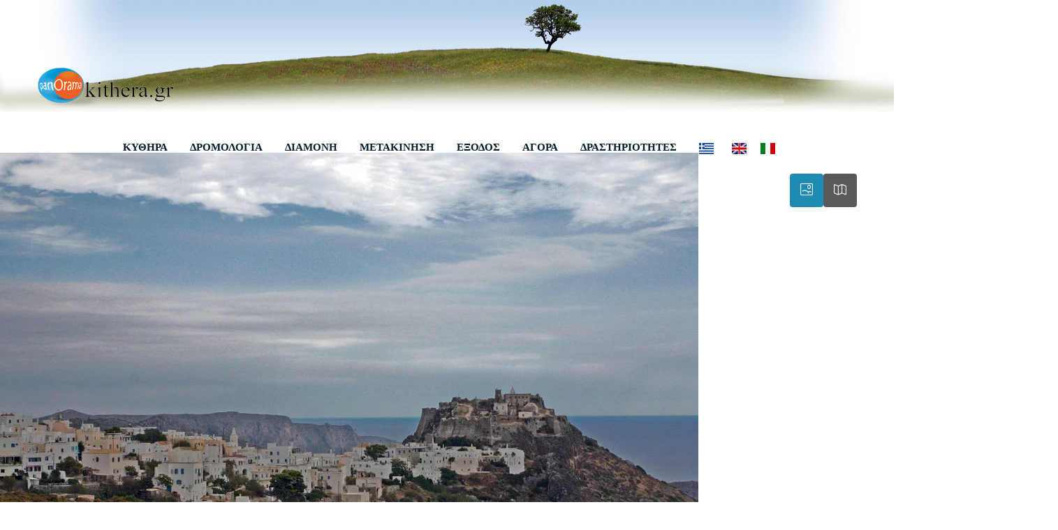

--- FILE ---
content_type: text/html; charset=UTF-8
request_url: https://www.kithera.gr/%CE%BA%CF%8D%CE%B8%CE%B7%CF%81%CE%B1/%CE%BC01-%CF%87%CF%89%CF%81%CE%B1-%CE%BA%CE%B1%CF%88%CE%B1%CE%BB%CE%B9/
body_size: 64750
content:
<!doctype html><html lang="el" prefix="og: https://ogp.me/ns#"><head><script data-no-optimize="1">var litespeed_docref=sessionStorage.getItem("litespeed_docref");litespeed_docref&&(Object.defineProperty(document,"referrer",{get:function(){return litespeed_docref}}),sessionStorage.removeItem("litespeed_docref"));</script> <meta charset="UTF-8" /><meta name="viewport" content="width=device-width, initial-scale=1.0" /><link rel="profile" href="https://gmpg.org/xfn/11" /><meta name="format-detection" content="telephone=no"> <script id="cookieyes" type="litespeed/javascript" data-src="https://cdn-cookieyes.com/client_data/1066ce46c92895489542f19c/script.js"></script><link rel="preload" as="image" href="https://www.kithera.gr/wp-content/uploads/2022/09/xora-8.jpg" fetchpriority="high"><title>Μονοπάτι πεζοπορίας M01 Χώρα – Καψάλι - Μονοπάτια Κυθήρων ΚΥΘΗΡΑ</title><meta name="description" content="Σημείο εκκίνησης: Στην είσοδο του Κάστρου της Χώρας. - M01 Χώρα – Καψάλι - Σημείο εκκίνησης: Στην είσοδο του Κάστρου της Χώρας."/><meta name="robots" content="follow, index, max-snippet:-1, max-video-preview:-1, max-image-preview:large"/><link rel="canonical" href="https://www.kithera.gr/κύθηρα/%ce%bc01-%cf%87%cf%89%cf%81%ce%b1-%ce%ba%ce%b1%cf%88%ce%b1%ce%bb%ce%b9/" /><meta property="og:locale" content="el_GR" /><meta property="og:type" content="article" /><meta property="og:title" content="Μονοπάτι πεζοπορίας M01 Χώρα – Καψάλι - Μονοπάτια Κυθήρων ΚΥΘΗΡΑ" /><meta property="og:description" content="Σημείο εκκίνησης: Στην είσοδο του Κάστρου της Χώρας. - M01 Χώρα – Καψάλι - Σημείο εκκίνησης: Στην είσοδο του Κάστρου της Χώρας." /><meta property="og:url" content="https://www.kithera.gr/κύθηρα/%ce%bc01-%cf%87%cf%89%cf%81%ce%b1-%ce%ba%ce%b1%cf%88%ce%b1%ce%bb%ce%b9/" /><meta property="og:site_name" content="ΚΥΘΗΡΑ" /><meta property="article:publisher" content="https://www.facebook.com/Kythira/" /><meta property="og:updated_time" content="2024-03-18T18:27:14+02:00" /><meta property="og:image" content="https://www.kithera.gr/wp-content/uploads/2022/09/xora-8.jpg" /><meta property="og:image:secure_url" content="https://www.kithera.gr/wp-content/uploads/2022/09/xora-8.jpg" /><meta property="og:image:width" content="1000" /><meta property="og:image:height" content="667" /><meta property="og:image:alt" content="Χώρα Κύθηρα" /><meta property="og:image:type" content="image/jpeg" /><meta property="article:published_time" content="2020-04-04T17:17:08+03:00" /><meta property="article:modified_time" content="2024-03-18T18:27:14+02:00" /><meta name="twitter:card" content="summary_large_image" /><meta name="twitter:title" content="Μονοπάτι πεζοπορίας M01 Χώρα – Καψάλι - Μονοπάτια Κυθήρων ΚΥΘΗΡΑ" /><meta name="twitter:description" content="Σημείο εκκίνησης: Στην είσοδο του Κάστρου της Χώρας. - M01 Χώρα – Καψάλι - Σημείο εκκίνησης: Στην είσοδο του Κάστρου της Χώρας." /><meta name="twitter:site" content="@https://twitter.com/Kitheragr" /><meta name="twitter:creator" content="@https://twitter.com/Kitheragr" /><meta name="twitter:image" content="https://www.kithera.gr/wp-content/uploads/2022/09/xora-8.jpg" /> <script type="application/ld+json" class="rank-math-schema">{"@context":"https://schema.org","@graph":[{"@type":["TouristInformationCenter","Organization"],"@id":"https://www.kithera.gr/#organization","name":"\u039a\u03a5\u0398\u0397\u03a1\u0391 - kithera.gr","url":"https://www.kithera.gr","sameAs":["https://www.facebook.com/Kythira/","https://twitter.com/https://twitter.com/Kitheragr"],"email":"info@kithera.gr","logo":{"@type":"ImageObject","@id":"https://www.kithera.gr/#logo","url":"https://www.kithera.gr/wp-content/uploads/2022/05/Logo_KitheraGr.png","contentUrl":"https://www.kithera.gr/wp-content/uploads/2022/05/Logo_KitheraGr.png","caption":"\u039a\u03a5\u0398\u0397\u03a1\u0391","inLanguage":"el"},"openingHours":["Monday,Tuesday,Wednesday,Thursday,Friday,Saturday,Sunday 09:00-17:00"],"description":"\u03a4\u03b1\u03be\u03b9\u03b4\u03b9\u03c9\u03c4\u03b9\u03ba\u03cc\u03c2 \u03bf\u03b4\u03b7\u03b3\u03cc\u03c2 \u03b3\u03b9\u03b1 \u03c4\u03b1 \u039a\u03cd\u03b8\u03b7\u03c1\u03b1, \u03b2\u03c1\u03b5\u03af\u03c4\u03b5 \u03b4\u03c1\u03bf\u03bc\u03bf\u03bb\u03cc\u03b3\u03b9\u03b1 \u03c0\u03bb\u03bf\u03af\u03c9\u03bd \u03ba\u03b1\u03b9 \u03b1\u03b5\u03c1\u03bf\u03c0\u03bb\u03ac\u03bd\u03c9\u03bd, \u03b5\u03c0\u03b9\u03bb\u03ad\u03be\u03c4\u03b5 \u03b4\u03b9\u03b1\u03bc\u03bf\u03bd\u03ae \u03c3\u03b5 \u03be\u03b5\u03bd\u03bf\u03b4\u03bf\u03c7\u03b5\u03af\u03b1 \u03ba\u03b1\u03b9 \u03b5\u03bd\u03bf\u03b9\u03ba\u03b9\u03b1\u03b6\u03cc\u03bc\u03b5\u03bd\u03b1 \u03b4\u03c9\u03bc\u03ac\u03c4\u03b9\u03b1. \u0394\u03b5\u03af\u03c4\u03b5 \u03c6\u03c9\u03c4\u03bf\u03b3\u03c1\u03b1\u03c6\u03af\u03b5\u03c2 \u03b1\u03c0\u03cc \u03c4\u03b1 \u039a\u03cd\u03b8\u03b7\u03c1\u03b1 \u03bc\u03b5 \u03cc\u03bb\u03b5\u03c2 \u03c4\u03b9\u03c2 \u03c0\u03b1\u03c1\u03b1\u03bb\u03af\u03b5\u03c2, \u03c4\u03b1 \u03c7\u03c9\u03c1\u03b9\u03ac, \u03c4\u03b1 \u03b1\u03be\u03b9\u03bf\u03b8\u03ad\u03b1\u03c4\u03b1. \u039a\u03b1\u03c4\u03b5\u03b2\u03ac\u03c3\u03c4\u03b5 \u03bf\u03b4\u03b9\u03ba\u03cc \u03ba\u03b1\u03b9 \u03c4\u03bf\u03c5\u03c1\u03b9\u03c3\u03c4\u03b9\u03ba\u03cc \u03c7\u03ac\u03c1\u03c4\u03b7 \u039a\u03c5\u03b8\u03ae\u03c1\u03c9\u03bd \u03c3\u03c4\u03b7\u03bd \u03c3\u03c5\u03c3\u03ba\u03b5\u03c5\u03ae \u03c3\u03b1\u03c2.","image":{"@id":"https://www.kithera.gr/#logo"}},{"@type":"WebSite","@id":"https://www.kithera.gr/#website","url":"https://www.kithera.gr","name":"\u039a\u03a5\u0398\u0397\u03a1\u0391","alternateName":"\u03a4\u03bf\u03c5\u03c1\u03b9\u03c3\u03c4\u03b9\u03ba\u03cc\u03c2 \u03bf\u03b4\u03b7\u03b3\u03cc\u03c2 \u039a\u03c5\u03b8\u03ae\u03c1\u03c9\u03bd","publisher":{"@id":"https://www.kithera.gr/#organization"},"inLanguage":"el"},{"@type":"ImageObject","@id":"https://www.kithera.gr/wp-content/uploads/2022/09/xora-8.jpg","url":"https://www.kithera.gr/wp-content/uploads/2022/09/xora-8.jpg","width":"1000","height":"667","caption":"\u03a7\u03ce\u03c1\u03b1 \u039a\u03cd\u03b8\u03b7\u03c1\u03b1","inLanguage":"el"},{"@type":"BreadcrumbList","@id":"https://www.kithera.gr/\u03ba\u03cd\u03b8\u03b7\u03c1\u03b1/%ce%bc01-%cf%87%cf%89%cf%81%ce%b1-%ce%ba%ce%b1%cf%88%ce%b1%ce%bb%ce%b9/#breadcrumb","itemListElement":[{"@type":"ListItem","position":"1","item":{"@id":"https://www.kithera.gr","name":"Home"}},{"@type":"ListItem","position":"2","item":{"@id":"https://www.kithera.gr/\u03ba\u03cd\u03b8\u03b7\u03c1\u03b1/","name":"Properties"}},{"@type":"ListItem","position":"3","item":{"@id":"https://www.kithera.gr/\u03ba\u03c5\u03b8\u03b7\u03c1\u03b1/%ce%bc%ce%bf%ce%bd%ce%bf%cf%80%ce%b1%cf%84%ce%b9%ce%b1/","name":"\u039c\u03bf\u03bd\u03bf\u03c0\u03ac\u03c4\u03b9\u03b1 \u03c0\u03b5\u03b6\u03bf\u03c0\u03bf\u03c1\u03af\u03b1\u03c2"}},{"@type":"ListItem","position":"4","item":{"@id":"https://www.kithera.gr/\u03ba\u03cd\u03b8\u03b7\u03c1\u03b1/%ce%bc01-%cf%87%cf%89%cf%81%ce%b1-%ce%ba%ce%b1%cf%88%ce%b1%ce%bb%ce%b9/","name":"M01 \u03a7\u03ce\u03c1\u03b1 \u2013 \u039a\u03b1\u03c8\u03ac\u03bb\u03b9"}}]},{"@type":"WebPage","@id":"https://www.kithera.gr/\u03ba\u03cd\u03b8\u03b7\u03c1\u03b1/%ce%bc01-%cf%87%cf%89%cf%81%ce%b1-%ce%ba%ce%b1%cf%88%ce%b1%ce%bb%ce%b9/#webpage","url":"https://www.kithera.gr/\u03ba\u03cd\u03b8\u03b7\u03c1\u03b1/%ce%bc01-%cf%87%cf%89%cf%81%ce%b1-%ce%ba%ce%b1%cf%88%ce%b1%ce%bb%ce%b9/","name":"\u039c\u03bf\u03bd\u03bf\u03c0\u03ac\u03c4\u03b9 \u03c0\u03b5\u03b6\u03bf\u03c0\u03bf\u03c1\u03af\u03b1\u03c2 M01 \u03a7\u03ce\u03c1\u03b1 \u2013 \u039a\u03b1\u03c8\u03ac\u03bb\u03b9 - \u039c\u03bf\u03bd\u03bf\u03c0\u03ac\u03c4\u03b9\u03b1 \u039a\u03c5\u03b8\u03ae\u03c1\u03c9\u03bd \u039a\u03a5\u0398\u0397\u03a1\u0391","datePublished":"2020-04-04T17:17:08+03:00","dateModified":"2024-03-18T18:27:14+02:00","isPartOf":{"@id":"https://www.kithera.gr/#website"},"primaryImageOfPage":{"@id":"https://www.kithera.gr/wp-content/uploads/2022/09/xora-8.jpg"},"inLanguage":"el","breadcrumb":{"@id":"https://www.kithera.gr/\u03ba\u03cd\u03b8\u03b7\u03c1\u03b1/%ce%bc01-%cf%87%cf%89%cf%81%ce%b1-%ce%ba%ce%b1%cf%88%ce%b1%ce%bb%ce%b9/#breadcrumb"}},{"@type":"Person","@id":"https://www.kithera.gr/author/kithera-gr/","name":"Kithera.gr","url":"https://www.kithera.gr/author/kithera-gr/","image":{"@type":"ImageObject","@id":"https://www.kithera.gr/wp-content/litespeed/avatar/1d50080c5dae041a6d9bef7f06b25766.jpg?ver=1768636201","url":"https://www.kithera.gr/wp-content/litespeed/avatar/1d50080c5dae041a6d9bef7f06b25766.jpg?ver=1768636201","caption":"Kithera.gr","inLanguage":"el"},"sameAs":["https://www.kithera.gr"],"worksFor":{"@id":"https://www.kithera.gr/#organization"}},{"@type":"Article","headline":"\u039c\u03bf\u03bd\u03bf\u03c0\u03ac\u03c4\u03b9 \u03c0\u03b5\u03b6\u03bf\u03c0\u03bf\u03c1\u03af\u03b1\u03c2 M01 \u03a7\u03ce\u03c1\u03b1 \u2013 \u039a\u03b1\u03c8\u03ac\u03bb\u03b9 - \u039c\u03bf\u03bd\u03bf\u03c0\u03ac\u03c4\u03b9\u03b1 \u039a\u03c5\u03b8\u03ae\u03c1\u03c9\u03bd \u039a\u03a5\u0398\u0397\u03a1\u0391","datePublished":"2020-04-04T17:17:08+03:00","dateModified":"2024-03-18T18:27:14+02:00","articleSection":"\u039c\u03bf\u03bd\u03bf\u03c0\u03ac\u03c4\u03b9\u03b1 \u03c0\u03b5\u03b6\u03bf\u03c0\u03bf\u03c1\u03af\u03b1\u03c2","author":{"@id":"https://www.kithera.gr/author/kithera-gr/","name":"Kithera.gr"},"publisher":{"@id":"https://www.kithera.gr/#organization"},"description":"\u03a3\u03b7\u03bc\u03b5\u03af\u03bf \u03b5\u03ba\u03ba\u03af\u03bd\u03b7\u03c3\u03b7\u03c2: \u03a3\u03c4\u03b7\u03bd \u03b5\u03af\u03c3\u03bf\u03b4\u03bf \u03c4\u03bf\u03c5 \u039a\u03ac\u03c3\u03c4\u03c1\u03bf\u03c5 \u03c4\u03b7\u03c2 \u03a7\u03ce\u03c1\u03b1\u03c2. - M01 \u03a7\u03ce\u03c1\u03b1 \u2013 \u039a\u03b1\u03c8\u03ac\u03bb\u03b9 - \u03a3\u03b7\u03bc\u03b5\u03af\u03bf \u03b5\u03ba\u03ba\u03af\u03bd\u03b7\u03c3\u03b7\u03c2: \u03a3\u03c4\u03b7\u03bd \u03b5\u03af\u03c3\u03bf\u03b4\u03bf \u03c4\u03bf\u03c5 \u039a\u03ac\u03c3\u03c4\u03c1\u03bf\u03c5 \u03c4\u03b7\u03c2 \u03a7\u03ce\u03c1\u03b1\u03c2.","name":"\u039c\u03bf\u03bd\u03bf\u03c0\u03ac\u03c4\u03b9 \u03c0\u03b5\u03b6\u03bf\u03c0\u03bf\u03c1\u03af\u03b1\u03c2 M01 \u03a7\u03ce\u03c1\u03b1 \u2013 \u039a\u03b1\u03c8\u03ac\u03bb\u03b9 - \u039c\u03bf\u03bd\u03bf\u03c0\u03ac\u03c4\u03b9\u03b1 \u039a\u03c5\u03b8\u03ae\u03c1\u03c9\u03bd \u039a\u03a5\u0398\u0397\u03a1\u0391","@id":"https://www.kithera.gr/\u03ba\u03cd\u03b8\u03b7\u03c1\u03b1/%ce%bc01-%cf%87%cf%89%cf%81%ce%b1-%ce%ba%ce%b1%cf%88%ce%b1%ce%bb%ce%b9/#richSnippet","isPartOf":{"@id":"https://www.kithera.gr/\u03ba\u03cd\u03b8\u03b7\u03c1\u03b1/%ce%bc01-%cf%87%cf%89%cf%81%ce%b1-%ce%ba%ce%b1%cf%88%ce%b1%ce%bb%ce%b9/#webpage"},"image":{"@id":"https://www.kithera.gr/wp-content/uploads/2022/09/xora-8.jpg"},"inLanguage":"el","mainEntityOfPage":{"@id":"https://www.kithera.gr/\u03ba\u03cd\u03b8\u03b7\u03c1\u03b1/%ce%bc01-%cf%87%cf%89%cf%81%ce%b1-%ce%ba%ce%b1%cf%88%ce%b1%ce%bb%ce%b9/#webpage"}}]}</script> <link rel='dns-prefetch' href='//fonts.googleapis.com' /><link rel='preconnect' href='https://fonts.gstatic.com' crossorigin /><link rel="alternate" type="application/rss+xml" title="Ροή RSS &raquo; ΚΥΘΗΡΑ" href="https://www.kithera.gr/feed/" /><link rel="alternate" type="application/rss+xml" title="Ροή Σχολίων &raquo; ΚΥΘΗΡΑ" href="https://www.kithera.gr/comments/feed/" /><link rel="alternate" title="oEmbed (JSON)" type="application/json+oembed" href="https://www.kithera.gr/wp-json/oembed/1.0/embed?url=https%3A%2F%2Fwww.kithera.gr%2F%CE%BA%CF%8D%CE%B8%CE%B7%CF%81%CE%B1%2F%25ce%25bc01-%25cf%2587%25cf%2589%25cf%2581%25ce%25b1-%25ce%25ba%25ce%25b1%25cf%2588%25ce%25b1%25ce%25bb%25ce%25b9%2F" /><link rel="alternate" title="oEmbed (XML)" type="text/xml+oembed" href="https://www.kithera.gr/wp-json/oembed/1.0/embed?url=https%3A%2F%2Fwww.kithera.gr%2F%CE%BA%CF%8D%CE%B8%CE%B7%CF%81%CE%B1%2F%25ce%25bc01-%25cf%2587%25cf%2589%25cf%2581%25ce%25b1-%25ce%25ba%25ce%25b1%25cf%2588%25ce%25b1%25ce%25bb%25ce%25b9%2F&#038;format=xml" /><meta property="og:title" content="M01 Χώρα – Καψάλι"/><meta property="og:description" content="Μήκος διαδρομής: 3,1 χιλ
Διάρκεια: 2 ώρες περίπου
Δυσκολία: Εύκολη
Πολιτιστικά Μνη�" /><meta property="og:type" content="article"/><meta property="og:url" content="https://www.kithera.gr/κύθηρα/%ce%bc01-%cf%87%cf%89%cf%81%ce%b1-%ce%ba%ce%b1%cf%88%ce%b1%ce%bb%ce%b9/"/><meta property="og:site_name" content="ΚΥΘΗΡΑ"/><meta property="og:image" content="https://www.kithera.gr/wp-content/uploads/2022/09/xora-8.jpg"/><script type="application/ld+json">{
    "@context": "https://schema.org",
    "@type": "Place",
    "inLanguage": "el",
    "name": "M01 Χώρα – Καψάλι",
    "description": "Μήκος διαδρομής: 3,1 χιλ\n  Διάρκεια: 2 ώρες περίπου\n  Δυσκολία: Εύκολη\n  Πολιτιστικά Μνημεία\n\n\nΣημείο εκκίνησης: Στην είσοδο του Κάστρου της Χώρας.\n\nΣτο νοτιότερο άκρο του νησιού βρίσκεται η Χώρα η πρωτεύουσα των Κυθήρων, με τα παραδοσιακά σπίτια και αρχοντικά χτισμένα κάτω από το ενετικό κάστρο, όπου είναι και το σημείο εκκίνησης του μονοπατιού.\nΣτην διαδρομή γύρω από το κάστρο μας αποκαλύπτεται η μαγευτική θέα με το ακρωτήριο Τράχηλας, την βραχονησίδα Χύτρα με το τριγωνικό σχήμα, και στο βάθος το Κρητικό πέλαγος, και αν είμαστε τυχεροί μπορούμε να διακρίνουμε καθαρά τα μεγαλόπρεπα βουνά της Κρήτης. Το μονοπάτι συνεχίζει μέσα από πυκνή βλάστηση από πεύκα προσφέροντας από ψηλά πανοραμική θέα στο γραφικό Καψάλι με τους δύο κόλπους σε σχήμα ωμέγα, το πευκόφυτο δάσος στα αριστερά με το μοναστήρι του Άγιου Ιωάννη. Κατηφορίζοντας περνάμε από την πέτρινη Αγγλική γέφυρα όπου στα δεξιά μας αποκαλύπτεται η μικρή αλλά μαγευτική παραλία Σπαραγαρίο και μετά από 200 μέτρα περίπου καταλήγουμε στην πανέμορφη παραλία του Καψαλιού, όπου βρίσκεται το τέλος της διαδρομής.\nΕπιστρέφοντας αφήνουμε πίσω μας το Καψάλι, και ανηφορίζουμε τον κεντρικό δρόμο προς την Χώρα, συναντώντας το Δημοτικό σχολείο, αρκετά από τα μικρά γραφικά εκκλησάκια χτισμένα γύρω από πρόποδες του κάστρου, και καταλήγοντας μέσα από τα στενά γραφικά δρομάκια επιστρέφουμε στο σημείο εκκίνησης.\n\n\n\nΠλησιέστερα αξιοθέατα\n\nΧώρα\nΕνετικό κάστρο\nΚαψάλι\nΧύτρα\n\n\n\n\nOpen on Google Maps",
    "url": "https://www.kithera.gr/κύθηρα/%ce%bc01-%cf%87%cf%89%cf%81%ce%b1-%ce%ba%ce%b1%cf%88%ce%b1%ce%bb%ce%b9/",
    "image": [
        "https://www.kithera.gr/wp-content/uploads/2022/09/xora-8.jpg",
        "https://www.kithera.gr/wp-content/uploads/2022/09/xora-12.jpg",
        "https://www.kithera.gr/wp-content/uploads/2022/09/xora-10.jpg",
        "https://www.kithera.gr/wp-content/uploads/2022/09/xora-3.jpg",
        "https://www.kithera.gr/wp-content/uploads/2022/09/xora-1.jpg",
        "https://www.kithera.gr/wp-content/uploads/2022/09/xora-4.jpg",
        "https://www.kithera.gr/wp-content/uploads/2022/09/kapsali-10.jpg",
        "https://www.kithera.gr/wp-content/uploads/2022/09/kapsali-3.jpg",
        "https://www.kithera.gr/wp-content/uploads/2022/09/kapsali-4.jpg"
    ],
    "address": {
        "@type": "PostalAddress",
        "addressLocality": "Καψάλι"
    },
    "geo": {
        "@type": "GeoCoordinates",
        "latitude": 36.145083343104,
        "longitude": 23.005714450861
    }
}</script> <style id='wp-img-auto-sizes-contain-inline-css' type='text/css'>img:is([sizes=auto i],[sizes^="auto," i]){contain-intrinsic-size:3000px 1500px}
/*# sourceURL=wp-img-auto-sizes-contain-inline-css */</style><style id="litespeed-ccss">ol,ul{box-sizing:border-box}:root{--wp-block-synced-color:#7a00df;--wp-block-synced-color--rgb:122,0,223;--wp-bound-block-color:var(--wp-block-synced-color);--wp-editor-canvas-background:#ddd;--wp-admin-theme-color:#007cba;--wp-admin-theme-color--rgb:0,124,186;--wp-admin-theme-color-darker-10:#006ba1;--wp-admin-theme-color-darker-10--rgb:0,107,160.5;--wp-admin-theme-color-darker-20:#005a87;--wp-admin-theme-color-darker-20--rgb:0,90,135;--wp-admin-border-width-focus:2px}:root{--wp--preset--font-size--normal:16px;--wp--preset--font-size--huge:42px}ol,ul{box-sizing:border-box}:root{--wp--preset--aspect-ratio--square:1;--wp--preset--aspect-ratio--4-3:4/3;--wp--preset--aspect-ratio--3-4:3/4;--wp--preset--aspect-ratio--3-2:3/2;--wp--preset--aspect-ratio--2-3:2/3;--wp--preset--aspect-ratio--16-9:16/9;--wp--preset--aspect-ratio--9-16:9/16;--wp--preset--color--black:#000000;--wp--preset--color--cyan-bluish-gray:#abb8c3;--wp--preset--color--white:#ffffff;--wp--preset--color--pale-pink:#f78da7;--wp--preset--color--vivid-red:#cf2e2e;--wp--preset--color--luminous-vivid-orange:#ff6900;--wp--preset--color--luminous-vivid-amber:#fcb900;--wp--preset--color--light-green-cyan:#7bdcb5;--wp--preset--color--vivid-green-cyan:#00d084;--wp--preset--color--pale-cyan-blue:#8ed1fc;--wp--preset--color--vivid-cyan-blue:#0693e3;--wp--preset--color--vivid-purple:#9b51e0;--wp--preset--gradient--vivid-cyan-blue-to-vivid-purple:linear-gradient(135deg,rgb(6,147,227) 0%,rgb(155,81,224) 100%);--wp--preset--gradient--light-green-cyan-to-vivid-green-cyan:linear-gradient(135deg,rgb(122,220,180) 0%,rgb(0,208,130) 100%);--wp--preset--gradient--luminous-vivid-amber-to-luminous-vivid-orange:linear-gradient(135deg,rgb(252,185,0) 0%,rgb(255,105,0) 100%);--wp--preset--gradient--luminous-vivid-orange-to-vivid-red:linear-gradient(135deg,rgb(255,105,0) 0%,rgb(207,46,46) 100%);--wp--preset--gradient--very-light-gray-to-cyan-bluish-gray:linear-gradient(135deg,rgb(238,238,238) 0%,rgb(169,184,195) 100%);--wp--preset--gradient--cool-to-warm-spectrum:linear-gradient(135deg,rgb(74,234,220) 0%,rgb(151,120,209) 20%,rgb(207,42,186) 40%,rgb(238,44,130) 60%,rgb(251,105,98) 80%,rgb(254,248,76) 100%);--wp--preset--gradient--blush-light-purple:linear-gradient(135deg,rgb(255,206,236) 0%,rgb(152,150,240) 100%);--wp--preset--gradient--blush-bordeaux:linear-gradient(135deg,rgb(254,205,165) 0%,rgb(254,45,45) 50%,rgb(107,0,62) 100%);--wp--preset--gradient--luminous-dusk:linear-gradient(135deg,rgb(255,203,112) 0%,rgb(199,81,192) 50%,rgb(65,88,208) 100%);--wp--preset--gradient--pale-ocean:linear-gradient(135deg,rgb(255,245,203) 0%,rgb(182,227,212) 50%,rgb(51,167,181) 100%);--wp--preset--gradient--electric-grass:linear-gradient(135deg,rgb(202,248,128) 0%,rgb(113,206,126) 100%);--wp--preset--gradient--midnight:linear-gradient(135deg,rgb(2,3,129) 0%,rgb(40,116,252) 100%);--wp--preset--font-size--small:13px;--wp--preset--font-size--medium:20px;--wp--preset--font-size--large:36px;--wp--preset--font-size--x-large:42px;--wp--preset--spacing--20:0.44rem;--wp--preset--spacing--30:0.67rem;--wp--preset--spacing--40:1rem;--wp--preset--spacing--50:1.5rem;--wp--preset--spacing--60:2.25rem;--wp--preset--spacing--70:3.38rem;--wp--preset--spacing--80:5.06rem;--wp--preset--shadow--natural:6px 6px 9px rgba(0, 0, 0, 0.2);--wp--preset--shadow--deep:12px 12px 50px rgba(0, 0, 0, 0.4);--wp--preset--shadow--sharp:6px 6px 0px rgba(0, 0, 0, 0.2);--wp--preset--shadow--outlined:6px 6px 0px -3px rgb(255, 255, 255), 6px 6px rgb(0, 0, 0);--wp--preset--shadow--crisp:6px 6px 0px rgb(0, 0, 0)}:root{--bs-blue:#0d6efd;--bs-indigo:#6610f2;--bs-purple:#6f42c1;--bs-pink:#d63384;--bs-red:#dc3545;--bs-orange:#fd7e14;--bs-yellow:#ffc107;--bs-green:#198754;--bs-teal:#20c997;--bs-cyan:#0dcaf0;--bs-black:#000;--bs-white:#fff;--bs-gray:#6c757d;--bs-gray-dark:#343a40;--bs-gray-100:#f8f9fa;--bs-gray-200:#e9ecef;--bs-gray-300:#dee2e6;--bs-gray-400:#ced4da;--bs-gray-500:#adb5bd;--bs-gray-600:#6c757d;--bs-gray-700:#495057;--bs-gray-800:#343a40;--bs-gray-900:#212529;--bs-primary:#0d6efd;--bs-secondary:#6c757d;--bs-success:#198754;--bs-info:#0dcaf0;--bs-warning:#ffc107;--bs-danger:#dc3545;--bs-light:#f8f9fa;--bs-dark:#212529;--bs-primary-rgb:13,110,253;--bs-secondary-rgb:108,117,125;--bs-success-rgb:25,135,84;--bs-info-rgb:13,202,240;--bs-warning-rgb:255,193,7;--bs-danger-rgb:220,53,69;--bs-light-rgb:248,249,250;--bs-dark-rgb:33,37,41;--bs-primary-text-emphasis:#052c65;--bs-secondary-text-emphasis:#2b2f32;--bs-success-text-emphasis:#0a3622;--bs-info-text-emphasis:#055160;--bs-warning-text-emphasis:#664d03;--bs-danger-text-emphasis:#58151c;--bs-light-text-emphasis:#495057;--bs-dark-text-emphasis:#495057;--bs-primary-bg-subtle:#cfe2ff;--bs-secondary-bg-subtle:#e2e3e5;--bs-success-bg-subtle:#d1e7dd;--bs-info-bg-subtle:#cff4fc;--bs-warning-bg-subtle:#fff3cd;--bs-danger-bg-subtle:#f8d7da;--bs-light-bg-subtle:#fcfcfd;--bs-dark-bg-subtle:#ced4da;--bs-primary-border-subtle:#9ec5fe;--bs-secondary-border-subtle:#c4c8cb;--bs-success-border-subtle:#a3cfbb;--bs-info-border-subtle:#9eeaf9;--bs-warning-border-subtle:#ffe69c;--bs-danger-border-subtle:#f1aeb5;--bs-light-border-subtle:#e9ecef;--bs-dark-border-subtle:#adb5bd;--bs-white-rgb:255,255,255;--bs-black-rgb:0,0,0;--bs-font-sans-serif:system-ui,-apple-system,"Segoe UI",Roboto,"Helvetica Neue","Noto Sans","Liberation Sans",Arial,sans-serif,"Apple Color Emoji","Segoe UI Emoji","Segoe UI Symbol","Noto Color Emoji";--bs-font-monospace:SFMono-Regular,Menlo,Monaco,Consolas,"Liberation Mono","Courier New",monospace;--bs-gradient:linear-gradient(180deg, rgba(255, 255, 255, 0.15), rgba(255, 255, 255, 0));--bs-body-font-family:var(--bs-font-sans-serif);--bs-body-font-size:1rem;--bs-body-font-weight:400;--bs-body-line-height:1.5;--bs-body-color:#212529;--bs-body-color-rgb:33,37,41;--bs-body-bg:#fff;--bs-body-bg-rgb:255,255,255;--bs-emphasis-color:#000;--bs-emphasis-color-rgb:0,0,0;--bs-secondary-color:rgba(33, 37, 41, 0.75);--bs-secondary-color-rgb:33,37,41;--bs-secondary-bg:#e9ecef;--bs-secondary-bg-rgb:233,236,239;--bs-tertiary-color:rgba(33, 37, 41, 0.5);--bs-tertiary-color-rgb:33,37,41;--bs-tertiary-bg:#f8f9fa;--bs-tertiary-bg-rgb:248,249,250;--bs-heading-color:inherit;--bs-link-color:#0d6efd;--bs-link-color-rgb:13,110,253;--bs-link-decoration:underline;--bs-link-hover-color:#0a58ca;--bs-link-hover-color-rgb:10,88,202;--bs-code-color:#d63384;--bs-highlight-color:#212529;--bs-highlight-bg:#fff3cd;--bs-border-width:1px;--bs-border-style:solid;--bs-border-color:#dee2e6;--bs-border-color-translucent:rgba(0, 0, 0, 0.175);--bs-border-radius:0.375rem;--bs-border-radius-sm:0.25rem;--bs-border-radius-lg:0.5rem;--bs-border-radius-xl:1rem;--bs-border-radius-xxl:2rem;--bs-border-radius-2xl:var(--bs-border-radius-xxl);--bs-border-radius-pill:50rem;--bs-box-shadow:0 0.5rem 1rem rgba(0, 0, 0, 0.15);--bs-box-shadow-sm:0 0.125rem 0.25rem rgba(0, 0, 0, 0.075);--bs-box-shadow-lg:0 1rem 3rem rgba(0, 0, 0, 0.175);--bs-box-shadow-inset:inset 0 1px 2px rgba(0, 0, 0, 0.075);--bs-focus-ring-width:0.25rem;--bs-focus-ring-opacity:0.25;--bs-focus-ring-color:rgba(13, 110, 253, 0.25);--bs-form-valid-color:#198754;--bs-form-valid-border-color:#198754;--bs-form-invalid-color:#dc3545;--bs-form-invalid-border-color:#dc3545}*,::after,::before{box-sizing:border-box}@media (prefers-reduced-motion:no-preference){:root{scroll-behavior:smooth}}body{margin:0;font-family:var(--bs-body-font-family);font-size:var(--bs-body-font-size);font-weight:var(--bs-body-font-weight);line-height:var(--bs-body-line-height);color:var(--bs-body-color);text-align:var(--bs-body-text-align);background-color:var(--bs-body-bg);-webkit-text-size-adjust:100%}hr{margin:1rem 0;color:inherit;border:0;border-top:var(--bs-border-width) solid;opacity:.25}h1{margin-top:0;margin-bottom:.5rem;font-weight:500;line-height:1.2;color:var(--bs-heading-color)}h1{font-size:calc(1.375rem + 1.5vw)}@media (min-width:1200px){h1{font-size:2.5rem}}p{margin-top:0;margin-bottom:1rem}address{margin-bottom:1rem;font-style:normal;line-height:inherit}ol,ul{padding-left:2rem}ol,ul{margin-top:0;margin-bottom:1rem}ul ul{margin-bottom:0}b{font-weight:bolder}a{color:rgba(var(--bs-link-color-rgb),var(--bs-link-opacity,1));text-decoration:underline}img{vertical-align:middle}label{display:inline-block}button{border-radius:0}button,input{margin:0;font-family:inherit;font-size:inherit;line-height:inherit}button{text-transform:none}[type=button],[type=submit],button{-webkit-appearance:button}::-moz-focus-inner{padding:0;border-style:none}::-webkit-datetime-edit-day-field,::-webkit-datetime-edit-fields-wrapper,::-webkit-datetime-edit-hour-field,::-webkit-datetime-edit-minute,::-webkit-datetime-edit-month-field,::-webkit-datetime-edit-text,::-webkit-datetime-edit-year-field{padding:0}::-webkit-inner-spin-button{height:auto}::-webkit-search-decoration{-webkit-appearance:none}::-webkit-color-swatch-wrapper{padding:0}::-webkit-file-upload-button{font:inherit;-webkit-appearance:button}::file-selector-button{font:inherit;-webkit-appearance:button}.list-unstyled{padding-left:0;list-style:none}.list-inline{padding-left:0;list-style:none}.img-fluid{max-width:100%;height:auto}.container{--bs-gutter-x:1.5rem;--bs-gutter-y:0;width:100%;padding-right:calc(var(--bs-gutter-x)*.5);padding-left:calc(var(--bs-gutter-x)*.5);margin-right:auto;margin-left:auto}@media (min-width:576px){.container{max-width:540px}}@media (min-width:768px){.container{max-width:720px}}@media (min-width:992px){.container{max-width:960px}}@media (min-width:1200px){.container{max-width:1140px}}@media (min-width:1400px){.container{max-width:1320px}}:root{--bs-breakpoint-xs:0;--bs-breakpoint-sm:576px;--bs-breakpoint-md:768px;--bs-breakpoint-lg:992px;--bs-breakpoint-xl:1200px;--bs-breakpoint-xxl:1400px}.form-control{display:block;width:100%;padding:.375rem .75rem;font-size:1rem;font-weight:400;line-height:1.5;color:var(--bs-body-color);-webkit-appearance:none;-moz-appearance:none;appearance:none;background-color:var(--bs-body-bg);background-clip:padding-box;border:var(--bs-border-width) solid var(--bs-border-color);border-radius:var(--bs-border-radius)}.form-control::-webkit-date-and-time-value{min-width:85px;height:1.5em;margin:0}.form-control::-webkit-datetime-edit{display:block;padding:0}.form-control::-moz-placeholder{color:var(--bs-secondary-color);opacity:1}.form-control::-webkit-file-upload-button{padding:.375rem .75rem;margin:-.375rem -.75rem;-webkit-margin-end:.75rem;margin-inline-end:.75rem;color:var(--bs-body-color);background-color:var(--bs-tertiary-bg);border-color:inherit;border-style:solid;border-width:0;border-inline-end-width:var(--bs-border-width);border-radius:0}.btn{--bs-btn-padding-x:0.75rem;--bs-btn-padding-y:0.375rem;--bs-btn-font-family:;--bs-btn-font-size:1rem;--bs-btn-font-weight:400;--bs-btn-line-height:1.5;--bs-btn-color:var(--bs-body-color);--bs-btn-bg:transparent;--bs-btn-border-width:var(--bs-border-width);--bs-btn-border-color:transparent;--bs-btn-border-radius:var(--bs-border-radius);--bs-btn-hover-border-color:transparent;--bs-btn-box-shadow:inset 0 1px 0 rgba(255, 255, 255, 0.15),0 1px 1px rgba(0, 0, 0, 0.075);--bs-btn-disabled-opacity:0.65;--bs-btn-focus-box-shadow:0 0 0 0.25rem rgba(var(--bs-btn-focus-shadow-rgb), .5);display:inline-block;padding:var(--bs-btn-padding-y) var(--bs-btn-padding-x);font-family:var(--bs-btn-font-family);font-size:var(--bs-btn-font-size);font-weight:var(--bs-btn-font-weight);line-height:var(--bs-btn-line-height);color:var(--bs-btn-color);text-align:center;text-decoration:none;vertical-align:middle;border:var(--bs-btn-border-width) solid var(--bs-btn-border-color);border-radius:var(--bs-btn-border-radius);background-color:var(--bs-btn-bg)}.btn-primary{--bs-btn-color:#fff;--bs-btn-bg:#0d6efd;--bs-btn-border-color:#0d6efd;--bs-btn-hover-color:#fff;--bs-btn-hover-bg:#0b5ed7;--bs-btn-hover-border-color:#0a58ca;--bs-btn-focus-shadow-rgb:49,132,253;--bs-btn-active-color:#fff;--bs-btn-active-bg:#0a58ca;--bs-btn-active-border-color:#0a53be;--bs-btn-active-shadow:inset 0 3px 5px rgba(0, 0, 0, 0.125);--bs-btn-disabled-color:#fff;--bs-btn-disabled-bg:#0d6efd;--bs-btn-disabled-border-color:#0d6efd}.fade:not(.show){opacity:0}.dropdown{position:relative}.dropdown-menu{--bs-dropdown-zindex:1000;--bs-dropdown-min-width:10rem;--bs-dropdown-padding-x:0;--bs-dropdown-padding-y:0.5rem;--bs-dropdown-spacer:0.125rem;--bs-dropdown-font-size:1rem;--bs-dropdown-color:var(--bs-body-color);--bs-dropdown-bg:var(--bs-body-bg);--bs-dropdown-border-color:var(--bs-border-color-translucent);--bs-dropdown-border-radius:var(--bs-border-radius);--bs-dropdown-border-width:var(--bs-border-width);--bs-dropdown-inner-border-radius:calc(var(--bs-border-radius) - var(--bs-border-width));--bs-dropdown-divider-bg:var(--bs-border-color-translucent);--bs-dropdown-divider-margin-y:0.5rem;--bs-dropdown-box-shadow:var(--bs-box-shadow);--bs-dropdown-link-color:var(--bs-body-color);--bs-dropdown-link-hover-color:var(--bs-body-color);--bs-dropdown-link-hover-bg:var(--bs-tertiary-bg);--bs-dropdown-link-active-color:#fff;--bs-dropdown-link-active-bg:#0d6efd;--bs-dropdown-link-disabled-color:var(--bs-tertiary-color);--bs-dropdown-item-padding-x:1rem;--bs-dropdown-item-padding-y:0.25rem;--bs-dropdown-header-color:#6c757d;--bs-dropdown-header-padding-x:1rem;--bs-dropdown-header-padding-y:0.5rem;position:absolute;z-index:var(--bs-dropdown-zindex);display:none;min-width:var(--bs-dropdown-min-width);padding:var(--bs-dropdown-padding-y) var(--bs-dropdown-padding-x);margin:0;font-size:var(--bs-dropdown-font-size);color:var(--bs-dropdown-color);text-align:left;list-style:none;background-color:var(--bs-dropdown-bg);background-clip:padding-box;border:var(--bs-dropdown-border-width) solid var(--bs-dropdown-border-color);border-radius:var(--bs-dropdown-border-radius)}.dropdown-menu-end{--bs-position:end}.dropdown-item{display:block;width:100%;padding:var(--bs-dropdown-item-padding-y) var(--bs-dropdown-item-padding-x);clear:both;font-weight:400;color:var(--bs-dropdown-link-color);text-align:inherit;text-decoration:none;white-space:nowrap;background-color:#fff0;border:0;border-radius:var(--bs-dropdown-item-border-radius,0)}.nav{--bs-nav-link-padding-x:1rem;--bs-nav-link-padding-y:0.5rem;--bs-nav-link-font-weight:;--bs-nav-link-color:var(--bs-link-color);--bs-nav-link-hover-color:var(--bs-link-hover-color);--bs-nav-link-disabled-color:var(--bs-secondary-color);display:flex;flex-wrap:wrap;padding-left:0;margin-bottom:0;list-style:none}.nav-link{display:block;padding:var(--bs-nav-link-padding-y) var(--bs-nav-link-padding-x);font-size:var(--bs-nav-link-font-size);font-weight:var(--bs-nav-link-font-weight);color:var(--bs-nav-link-color);text-decoration:none;background:0 0;border:0}.nav-tabs{--bs-nav-tabs-border-width:var(--bs-border-width);--bs-nav-tabs-border-color:var(--bs-border-color);--bs-nav-tabs-border-radius:var(--bs-border-radius);--bs-nav-tabs-link-hover-border-color:var(--bs-secondary-bg) var(--bs-secondary-bg) var(--bs-border-color);--bs-nav-tabs-link-active-color:var(--bs-emphasis-color);--bs-nav-tabs-link-active-bg:var(--bs-body-bg);--bs-nav-tabs-link-active-border-color:var(--bs-border-color) var(--bs-border-color) var(--bs-body-bg);border-bottom:var(--bs-nav-tabs-border-width) solid var(--bs-nav-tabs-border-color)}.nav-tabs .nav-link{margin-bottom:calc(-1*var(--bs-nav-tabs-border-width));border:var(--bs-nav-tabs-border-width) solid #fff0;border-top-left-radius:var(--bs-nav-tabs-border-radius);border-top-right-radius:var(--bs-nav-tabs-border-radius)}.nav-tabs .nav-link.active{color:var(--bs-nav-tabs-link-active-color);background-color:var(--bs-nav-tabs-link-active-bg);border-color:var(--bs-nav-tabs-link-active-border-color)}.nav-pills{--bs-nav-pills-border-radius:var(--bs-border-radius);--bs-nav-pills-link-active-color:#fff;--bs-nav-pills-link-active-bg:#0d6efd}.nav-pills .nav-link{border-radius:var(--bs-nav-pills-border-radius)}.nav-pills .nav-link.active{color:var(--bs-nav-pills-link-active-color);background-color:var(--bs-nav-pills-link-active-bg)}.tab-content>.tab-pane{display:none}.tab-content>.active{display:block}.navbar{--bs-navbar-padding-x:0;--bs-navbar-padding-y:0.5rem;--bs-navbar-color:rgba(var(--bs-emphasis-color-rgb), 0.65);--bs-navbar-hover-color:rgba(var(--bs-emphasis-color-rgb), 0.8);--bs-navbar-disabled-color:rgba(var(--bs-emphasis-color-rgb), 0.3);--bs-navbar-active-color:rgba(var(--bs-emphasis-color-rgb), 1);--bs-navbar-brand-padding-y:0.3125rem;--bs-navbar-brand-margin-end:1rem;--bs-navbar-brand-font-size:1.25rem;--bs-navbar-brand-color:rgba(var(--bs-emphasis-color-rgb), 1);--bs-navbar-brand-hover-color:rgba(var(--bs-emphasis-color-rgb), 1);--bs-navbar-nav-link-padding-x:0.5rem;--bs-navbar-toggler-padding-y:0.25rem;--bs-navbar-toggler-padding-x:0.75rem;--bs-navbar-toggler-font-size:1.25rem;--bs-navbar-toggler-icon-bg:url("data:image/svg+xml,%3csvg xmlns='http://www.w3.org/2000/svg' viewBox='0 0 30 30'%3e%3cpath stroke='rgba%2833, 37, 41, 0.75%29' stroke-linecap='round' stroke-miterlimit='10' stroke-width='2' d='M4 7h22M4 15h22M4 23h22'/%3e%3c/svg%3e");--bs-navbar-toggler-border-color:rgba(var(--bs-emphasis-color-rgb), 0.15);--bs-navbar-toggler-border-radius:var(--bs-border-radius);--bs-navbar-toggler-focus-width:0.25rem;position:relative;display:flex;flex-wrap:wrap;align-items:center;justify-content:space-between;padding:var(--bs-navbar-padding-y) var(--bs-navbar-padding-x)}@media (min-width:992px){.navbar-expand-lg{flex-wrap:nowrap;justify-content:flex-start}}.breadcrumb{--bs-breadcrumb-padding-x:0;--bs-breadcrumb-padding-y:0;--bs-breadcrumb-margin-bottom:1rem;--bs-breadcrumb-bg:;--bs-breadcrumb-border-radius:;--bs-breadcrumb-divider-color:var(--bs-secondary-color);--bs-breadcrumb-item-padding-x:0.5rem;--bs-breadcrumb-item-active-color:var(--bs-secondary-color);display:flex;flex-wrap:wrap;padding:var(--bs-breadcrumb-padding-y) var(--bs-breadcrumb-padding-x);margin-bottom:var(--bs-breadcrumb-margin-bottom);font-size:var(--bs-breadcrumb-font-size);list-style:none;background-color:var(--bs-breadcrumb-bg);border-radius:var(--bs-breadcrumb-border-radius)}.breadcrumb-item+.breadcrumb-item{padding-left:var(--bs-breadcrumb-item-padding-x)}.breadcrumb-item+.breadcrumb-item::before{float:left;padding-right:var(--bs-breadcrumb-item-padding-x);color:var(--bs-breadcrumb-divider-color);content:var(--bs-breadcrumb-divider,"/")}.breadcrumb-item.active{color:var(--bs-breadcrumb-item-active-color)}.btn-close{--bs-btn-close-color:#000;--bs-btn-close-bg:url("data:image/svg+xml,%3csvg xmlns='http://www.w3.org/2000/svg' viewBox='0 0 16 16' fill='%23000'%3e%3cpath d='M.293.293a1 1 0 0 1 1.414 0L8 6.586 14.293.293a1 1 0 1 1 1.414 1.414L9.414 8l6.293 6.293a1 1 0 0 1-1.414 1.414L8 9.414l-6.293 6.293a1 1 0 0 1-1.414-1.414L6.586 8 .293 1.707a1 1 0 0 1 0-1.414z'/%3e%3c/svg%3e");--bs-btn-close-opacity:0.5;--bs-btn-close-hover-opacity:0.75;--bs-btn-close-focus-shadow:0 0 0 0.25rem rgba(13, 110, 253, 0.25);--bs-btn-close-focus-opacity:1;--bs-btn-close-disabled-opacity:0.25;--bs-btn-close-white-filter:invert(1) grayscale(100%) brightness(200%);box-sizing:content-box;width:1em;height:1em;padding:.25em .25em;color:var(--bs-btn-close-color);background:#fff0 var(--bs-btn-close-bg) center/1em auto no-repeat;border:0;border-radius:.375rem;opacity:var(--bs-btn-close-opacity)}.btn-close-white{filter:var(--bs-btn-close-white-filter)}.modal{--bs-modal-zindex:1055;--bs-modal-width:500px;--bs-modal-padding:1rem;--bs-modal-margin:0.5rem;--bs-modal-color:;--bs-modal-bg:var(--bs-body-bg);--bs-modal-border-color:var(--bs-border-color-translucent);--bs-modal-border-width:var(--bs-border-width);--bs-modal-border-radius:var(--bs-border-radius-lg);--bs-modal-box-shadow:var(--bs-box-shadow-sm);--bs-modal-inner-border-radius:calc(var(--bs-border-radius-lg) - (var(--bs-border-width)));--bs-modal-header-padding-x:1rem;--bs-modal-header-padding-y:1rem;--bs-modal-header-padding:1rem 1rem;--bs-modal-header-border-color:var(--bs-border-color);--bs-modal-header-border-width:var(--bs-border-width);--bs-modal-title-line-height:1.5;--bs-modal-footer-gap:0.5rem;--bs-modal-footer-bg:;--bs-modal-footer-border-color:var(--bs-border-color);--bs-modal-footer-border-width:var(--bs-border-width);position:fixed;top:0;left:0;z-index:var(--bs-modal-zindex);display:none;width:100%;height:100%;overflow-x:hidden;overflow-y:auto;outline:0}.modal-dialog{position:relative;width:auto;margin:var(--bs-modal-margin)}.modal.fade .modal-dialog{transform:translate(0,-50px)}.modal-dialog-centered{display:flex;align-items:center;min-height:calc(100% - var(--bs-modal-margin)*2)}.modal-content{position:relative;display:flex;flex-direction:column;width:100%;color:var(--bs-modal-color);background-color:var(--bs-modal-bg);background-clip:padding-box;border:var(--bs-modal-border-width) solid var(--bs-modal-border-color);border-radius:var(--bs-modal-border-radius);outline:0}.modal-header{display:flex;flex-shrink:0;align-items:center;padding:var(--bs-modal-header-padding);border-bottom:var(--bs-modal-header-border-width) solid var(--bs-modal-header-border-color);border-top-left-radius:var(--bs-modal-inner-border-radius);border-top-right-radius:var(--bs-modal-inner-border-radius)}.modal-header .btn-close{padding:calc(var(--bs-modal-header-padding-y)*.5) calc(var(--bs-modal-header-padding-x)*.5);margin:calc(-.5*var(--bs-modal-header-padding-y)) calc(-.5*var(--bs-modal-header-padding-x)) calc(-.5*var(--bs-modal-header-padding-y)) auto}.modal-title{margin-bottom:0;line-height:var(--bs-modal-title-line-height)}.modal-body{position:relative;flex:1 1 auto;padding:var(--bs-modal-padding)}@media (min-width:576px){.modal{--bs-modal-margin:1.75rem;--bs-modal-box-shadow:var(--bs-box-shadow)}.modal-dialog{max-width:var(--bs-modal-width);margin-right:auto;margin-left:auto}}.spinner-border{display:inline-block;width:var(--bs-spinner-width);height:var(--bs-spinner-height);vertical-align:var(--bs-spinner-vertical-align);border-radius:50%;animation:var(--bs-spinner-animation-speed) linear infinite var(--bs-spinner-animation-name)}.spinner-border{--bs-spinner-width:2rem;--bs-spinner-height:2rem;--bs-spinner-vertical-align:-0.125em;--bs-spinner-border-width:0.25em;--bs-spinner-animation-speed:0.75s;--bs-spinner-animation-name:spinner-border;border:var(--bs-spinner-border-width) solid currentcolor;border-right-color:#fff0}.spinner-border-sm{--bs-spinner-width:1rem;--bs-spinner-height:1rem;--bs-spinner-border-width:0.2em}@media (prefers-reduced-motion:reduce){.spinner-border{--bs-spinner-animation-speed:1.5s}}.offcanvas{--bs-offcanvas-zindex:1045;--bs-offcanvas-width:400px;--bs-offcanvas-height:30vh;--bs-offcanvas-padding-x:1rem;--bs-offcanvas-padding-y:1rem;--bs-offcanvas-color:var(--bs-body-color);--bs-offcanvas-bg:var(--bs-body-bg);--bs-offcanvas-border-width:var(--bs-border-width);--bs-offcanvas-border-color:var(--bs-border-color-translucent);--bs-offcanvas-box-shadow:var(--bs-box-shadow-sm);--bs-offcanvas-title-line-height:1.5}.offcanvas{position:fixed;bottom:0;z-index:var(--bs-offcanvas-zindex);display:flex;flex-direction:column;max-width:100%;color:var(--bs-offcanvas-color);visibility:hidden;background-color:var(--bs-offcanvas-bg);background-clip:padding-box;outline:0}.offcanvas.offcanvas-start{top:0;left:0;width:var(--bs-offcanvas-width);border-right:var(--bs-offcanvas-border-width) solid var(--bs-offcanvas-border-color);transform:translateX(-100%)}.offcanvas.offcanvas-end{top:0;right:0;width:var(--bs-offcanvas-width);border-left:var(--bs-offcanvas-border-width) solid var(--bs-offcanvas-border-color);transform:translateX(100%)}.offcanvas-header{display:flex;align-items:center;padding:var(--bs-offcanvas-padding-y) var(--bs-offcanvas-padding-x)}.offcanvas-header .btn-close{padding:calc(var(--bs-offcanvas-padding-y)*.5) calc(var(--bs-offcanvas-padding-x)*.5);margin:calc(-.5*var(--bs-offcanvas-padding-y)) calc(-.5*var(--bs-offcanvas-padding-x)) calc(-.5*var(--bs-offcanvas-padding-y)) auto}.offcanvas-title{margin-bottom:0;line-height:var(--bs-offcanvas-title-line-height)}.clearfix::after{display:block;clear:both;content:""}.d-block{display:block!important}.d-flex{display:flex!important}.d-none{display:none!important}.w-100{width:100%!important}.h-100{height:100%!important}.flex-row{flex-direction:row!important}.flex-column{flex-direction:column!important}.flex-grow-1{flex-grow:1!important}.justify-content-between{justify-content:space-between!important}.align-items-start{align-items:flex-start!important}.align-items-center{align-items:center!important}.m-0{margin:0!important}.mx-2{margin-right:.5rem!important;margin-left:.5rem!important}.mt-3{margin-top:1rem!important}.mt-4{margin-top:1.5rem!important}.me-1{margin-right:.25rem!important}.me-4{margin-right:1.5rem!important}.mb-1{margin-bottom:.25rem!important}.mb-2{margin-bottom:.5rem!important}.mb-3{margin-bottom:1rem!important}.mb-4{margin-bottom:1.5rem!important}.ms-auto{margin-left:auto!important}.p-0{padding:0!important}.p-4{padding:1.5rem!important}.gap-1{gap:.25rem!important}.gap-2{gap:.5rem!important}.fs-6{font-size:1rem!important}.fw-normal{font-weight:400!important}.text-center{text-align:center!important}@media (min-width:768px){.d-md-block{display:block!important}.d-md-none{display:none!important}}.houzez-theme .houzez-icon,.houzez-icon{font-family:"houzez-iconfont"!important;speak:none;font-style:normal;font-weight:400;font-variant:normal;text-transform:none;line-height:1;-webkit-font-smoothing:antialiased;-moz-osx-font-smoothing:grayscale}.icon-x-logo-twitter-logo-2:before{content:""}.icon-house:before{content:""}.icon-messaging-whatsapp:before{content:""}.icon-share:before{content:""}.icon-picture-sun:before{content:""}.icon-close:before{content:""}.icon-arrow-up-1:before{content:""}.icon-envelope:before{content:""}.icon-love-it:before{content:""}.icon-maps:before{content:""}.icon-navigation-menu:before{content:""}.icon-pin:before{content:""}.icon-professional-network-linkedin:before{content:""}.icon-social-media-facebook:before{content:""}.icon-social-pinterest:before{content:""}:root{--f-spinner-width:36px;--f-spinner-height:36px;--f-spinner-color-1:rgba(0, 0, 0, 0.1);--f-spinner-color-2:rgba(17, 24, 28, 0.8);--f-spinner-stroke:2.75}:root{--f-button-width:40px;--f-button-height:40px;--f-button-border:0;--f-button-border-radius:0;--f-button-color:#374151;--f-button-bg:#f8f8f8;--f-button-hover-bg:#e0e0e0;--f-button-active-bg:#d0d0d0;--f-button-shadow:none;--f-button-transform:none;--f-button-svg-width:20px;--f-button-svg-height:20px;--f-button-svg-stroke-width:1.5;--f-button-svg-fill:none;--f-button-svg-filter:none;--f-button-svg-disabled-opacity:0.65}.map-wrap,#houzez-single-listing-map{width:100%}.map-wrap,#houzez-single-listing-map{height:100%}.login-form-wrap .form-group-field,.login-register-form .modal-header .close span,.lightbox-gallery-wrap,.property-lightbox .modal-header,.mobile-property-tools,.mobile-property-title .item-price-wrap,.property-detail-v5 .property-banner .container,.property-banner,.header-mobile,.header-main-wrap,.logo img,.header-inner-wrap{position:relative}.login-form-wrap .form-group-field:after,.property-image-count,.property-banner .nav,.map-wrap,.item-price-wrap{position:absolute}.property-lightbox .modal{display:block}.login-form-wrap .form-group-field:after,.item-tool>span{display:inline-block}.property-image-count{display:inline}.houzez-hidden{display:none}.login-register-form .modal-header .close{display:-webkit-box;display:-ms-flexbox;display:flex}.control__indicator{background-color:#fff0}.control__indicator{background-color:#fff}.property-lightbox .modal-content,.property-lightbox .modal-header{border:none}.login-register-tabs .nav-link{border-radius:0}.login-form-wrap,.widget-wrap,.property-image-count,.mobile-property-tools .nav-pills>.nav-item>.nav-link,.mobile-property-tools .item-tool>span,.property-banner .nav .nav-link,.item-tool>span,.block-wrap{border-radius:4px}.login-register-form .modal-header .close,.lightbox-tools ul,.breadcrumb,.item-price-wrap,.login-register-nav{margin:0}.form-tools{margin-top:20px}.login-form-wrap .form-group,.form-tools .control{margin-bottom:0}.form-tools{margin-bottom:20px}.footer-top-wrap .widget-wrap{margin-bottom:30px}.login-register-form .modal-header,.lightbox-tools ul,.property-lightbox .modal-body,.breadcrumb,.item-price-wrap,.login-register-nav,.navbar,.dropdown-menu{padding:0}.lightbox-gallery-wrap{float:left}.map-wrap{left:0}.map-wrap,.control__indicator{top:0}.mobile-property-title .item-price-wrap{bottom:auto}.mobile-property-title .item-price-wrap{left:auto}.property-banner .nav,.item-price-wrap{z-index:2}.property-lightbox .modal-header{z-index:5}.item-price-wrap{list-style:none}.dropdown-menu{box-shadow:0 2px 4px rgb(0 0 0/.1)}.login-register-tabs .nav-link{font-weight:500}b,label{font-weight:600}.login-register-form .modal-header .close{-webkit-box-align:center;-ms-flex-align:center;align-items:center}.login-register-form .modal-header .close{-webkit-box-pack:center;-ms-flex-pack:center;justify-content:center}.control{display:block;position:relative;padding-left:30px}.control input{position:absolute;z-index:-1;opacity:0}.control__indicator{position:absolute;top:3px;left:0;height:20px;width:20px;background:#fff}.control__indicator:after{content:"";position:absolute;display:none}.control.control--checkbox{display:-webkit-box;display:-ms-flexbox;display:flex;-webkit-box-orient:vertical;-webkit-box-direction:normal;-ms-flex-flow:column;flex-flow:column}.control--checkbox .control__indicator:after{left:8px;top:4px;width:3px;height:8px;border:solid #fff;border-width:0 2px 2px 0;-webkit-transform:rotate(45deg);transform:rotate(45deg)}body{overflow-x:hidden;text-rendering:optimizeLegibility;-webkit-font-smoothing:auto;-moz-osx-font-smoothing:grayscale;direction:ltr;text-align:left;min-height:100vh}[type=password]{direction:ltr;text-align:left}a{text-decoration:none}address{color:#636363}.btn{border-radius:4px;padding:0 12px;font-weight:500;line-height:40px;white-space:nowrap}.form-control{height:42px;line-height:42px}.form-control{font-weight:400;border:1px solid;border-color:#dce0e0}.dropdown-menu{border-color:#dce0e0}.control{color:#a1a7a8;font-weight:500}.control__indicator{border:1px solid #dce0e0;border-radius:2px}.control--checkbox .control__indicator::after{left:6px;top:2px;width:6px;height:10px}input[type=checkbox]{margin:6px 0 0}@media (min-width:768px){.container{max-width:750px}}@media (min-width:992px){.container{max-width:970px}}@media (min-width:1200px){.container{max-width:1170px}}.block-wrap{padding:30px;background-color:#fff;margin-top:30px}@media (max-width:767.98px){.block-wrap{padding:24px;margin-top:0;border-top:1px solid #dce0e0;border-radius:0}}@media (max-width:991.98px){.header-desktop{display:none}}.logo{margin-right:20px}.logo img{top:-3px}.login-register{white-space:nowrap}.header-main-wrap{z-index:4}.header-mobile{text-align:center;height:60px;padding:0 10px}@media (min-width:992px){.header-mobile{display:none!important}}.header-mobile .logo{margin:0 auto}.header-mobile .toggle-button-left{background-color:#fff0;font-size:20px}.header-mobile-right{min-width:56px}.on-hover-menu{background:none;margin:0;padding:0;min-height:20px}@media only screen and (min-width:991px){.on-hover-menu:not(.houzez-nav-menu-layout-dropdown) ul li,.on-hover-menu:not(.houzez-nav-menu-layout-dropdown) ul ul li,.on-hover-menu:not(.houzez-nav-menu-layout-dropdown) ul ul ul li{position:relative}}@media (min-width:992px){.nav-mobile:not(.houzez-nav-menu-main-mobile-wrap){display:none}}.offcanvas-mobile-menu,.offcanvas-login-register{overflow-y:scroll}.offcanvas-mobile-menu .btn-close,.offcanvas-login-register .btn-close{background:none;display:-webkit-box;display:-ms-flexbox;display:flex}.item-price-wrap{bottom:20px;left:20px}.item-price-wrap .item-price{font-size:16px;font-weight:700;line-height:1}.item-tool>span{display:-webkit-box;display:-ms-flexbox;display:flex;-webkit-box-align:center;-ms-flex-align:center;align-items:center;-webkit-box-pack:center;-ms-flex-pack:center;justify-content:center;width:30px;height:30px;line-height:30px;font-size:14px;color:#fff;border:1px solid #fff0;background-color:rgb(0 0 0/.35);text-align:center}.item-address{color:#636363;font-size:13px}.breadcrumb{font-size:13px;background-color:#fff0}@media (max-width:767.98px){.breadcrumb{font-size:12px}}.breadcrumb .icon-house{margin-right:10px}.breadcrumb-item{-webkit-box-align:center;-ms-flex-align:center;align-items:center}.breadcrumb-item+.breadcrumb-item:before{content:"";font-family:"houzez-iconfont";font-size:10px}.breadcrumb-item.breadcrumb-item-home{padding-left:0!important}.breadcrumb-item.breadcrumb-item-home:before{content:""}.page-title-wrap{padding:30px 0}@media (max-width:767.98px){.page-title-wrap{padding:15px 0}}.page-title h1,.page-title .page-title-mobile{margin:0;font-size:30px}@media (max-width:767.98px){.page-title h1,.page-title .page-title-mobile{font-size:20px}}.page-title-wrap .page-title h1{font-size:30px}@media (max-width:991.98px){.page-title-wrap .page-title h1{font-size:24px}}.page-title-wrap .item-tool span{color:#000;border:1px solid #000;background-color:#fff0}.item-tool-dropdown-menu{border-color:#fff0;background-color:rgb(0 0 0/.85);-webkit-box-shadow:none;box-shadow:none}.item-tool-dropdown-menu .dropdown-item{padding:10px 15px;color:#fff}.property-banner .nav .nav-link{height:48px;width:48px;line-height:48px;font-size:18px;background-color:rgb(0 0 0/.65);color:#fff}.property-banner .nav .nav-link.active{color:#fff!important}.property-banner .tab-pane{position:relative;width:100%;height:100%;overflow:hidden}.property-detail-v5 .property-banner .nav{top:30px;right:13px}.property-detail-v5 .property-banner .tab-pane{padding-top:0;height:600px}@media (max-width:767.98px){.property-detail-v5 .property-banner .tab-pane{height:380px}}.listing-slider-variable-width{height:600px}@media (max-width:767.98px){.listing-slider-variable-width{height:380px}}@media (max-width:767.98px){.listing-slider-variable-width img{height:380px}}.mobile-property-title .item-address{font-size:14px}.mobile-property-tools .nav-pills .nav-link.active{color:#fff!important}.mobile-property-tools .nav-pills>.nav-item>.nav-link,.mobile-property-tools .item-tool>span{padding:0;height:48px;width:48px;line-height:48px;border:1px solid #5c6872;color:#5c6872;font-size:16px}.mobile-property-tools .nav-pills>.nav-item>.nav-link:not(.active),.mobile-property-tools .item-tool>span:not(.active){background-color:transparent!important}.property-image-count{font-size:12px;line-height:12px;color:#fff;background-color:rgb(0 0 0/.5);padding:6px;bottom:20px;right:20px;z-index:1}.property-image-count i{margin-right:5px}.top-gallery-section{position:relative}.property-lightbox .modal{visibility:hidden;z-index:9999}.property-lightbox .modal-dialog{max-width:100%;width:1600px;overflow:hidden}@media (max-width:1199.98px){.property-lightbox .modal-dialog{max-width:100%;width:972px}}@media (max-width:991.98px){.property-lightbox .modal-dialog{max-width:100%;width:760px}}@media (max-width:767.98px){.property-lightbox .modal-dialog{width:100%;height:100%;margin:0}}.property-lightbox .modal-header{background-color:#2d2d2d;color:#fff}@media (max-width:767.98px){.property-lightbox .modal-header{border-radius:0;border-bottom:1px solid #5c6872;padding-top:0;padding-right:0;padding-bottom:0;padding-left:15px;height:50px}}@media (max-width:767.98px){.property-lightbox .modal-content{height:100%;border-radius:0;background-color:#2d2d2d}}.lightbox-logo{margin-top:-5px;margin-right:30px}@media (max-width:767.98px){.lightbox-logo{-webkit-box-flex:1;-ms-flex-positive:1;flex-grow:1;margin-top:-3px}}.lightbox-logo img{max-height:24px}@media (max-width:767.98px){.lightbox-gallery{position:relative;top:50%;-webkit-transform:translateY(-50%);transform:translateY(-50%)}}.lightbox-gallery-wrap{padding:15px;width:75%}@media (max-width:1199.98px){.lightbox-gallery-wrap{width:70%}}@media (max-width:991.98px){.lightbox-gallery-wrap{width:100%;height:100%}}@media (max-width:767.98px){.lightbox-gallery-wrap{position:absolute}}.lightbox-gallery-full-wrap{width:100%}.widget-wrap{background-color:#fff}.footer-top-wrap .widget-wrap{background-color:#fff0;border:none;padding:0!important}.back-to-top-wrap{position:fixed;left:auto;right:30px;bottom:30px;z-index:99}@media (max-width:767.98px){.back-to-top-wrap{right:15px;bottom:15px}}.back-to-top-wrap .btn-back-to-top{width:42px;height:42px;line-height:42px;padding:0}.property-banner .nav{top:50px;right:50px}.modal .modal-title{font-size:18px}div#login-register-form{z-index:99999}.login-register-form .modal-content{border:none}.login-register-form .modal-dialog{max-width:430px}.login-register-form .modal-header{overflow:hidden;border:none;border-top-left-radius:4px;border-top-right-radius:4px;border-bottom-right-radius:0;border-bottom-left-radius:0}.login-register-form .modal-header .close{padding:6px 20px;color:#fff;font-size:20px;opacity:1;text-shadow:none;border-left:1px solid rgb(255 255 255/.2)}.login-register-form .modal-header .close span{top:-4px}.login-register-form .modal-header .login-register-tabs .nav-link,.login-register-form .modal-header .login-register-tabs .nav-tabs{border:none}.login-register-form .modal-header .login-register-tabs .nav-link{border-right:1px solid;border-color:rgb(255 255 255/.2);padding:15px 30px;color:#fff}.login-register-form .modal-body{padding:30px}.form-tools .control{color:#636363}.form-tools a{min-height:24px;font-size:14px;font-weight:500}.login-form-wrap{background-color:#fff;border:1px solid #dce0e0}.login-form-wrap .form-group-field:after{font-family:"houzez-iconfont";color:#636363;top:8px;left:15px}.login-form-wrap .form-group-field input{padding-left:42px;border:none}.login-form-wrap .form-group{border-bottom:1px solid #dce0e0}.login-form-wrap .form-group:last-of-type{border-bottom:none}.login-form-wrap .username-field:after{content:""}.login-form-wrap .password-field:after{content:""}.reset-password-form{z-index:9999}.breadcrumb-item+.breadcrumb-item::before{padding-right:.5rem;padding-left:0}.breadcrumb-item+.breadcrumb-item{padding-left:.5rem;padding-right:0}.dropdown-item{text-align:left}.modal{z-index:1080}a,.nav-link{color:#00aeff}.mobile-property-tools .nav-pills .nav-link.active,.login-register-form .modal-header{background-color:#00aeff}.mobile-property-tools .nav-pills .nav-link.active{border-color:#00aeff}.property-banner .nav-pills .nav-link.active{background-color:rgb(0 174 255/.65)!important}.btn-primary{color:#fff;background-color:#00aeff;border-color:#00aeff}.header-v4 .header-inner-wrap{height:90px}body,.main-wrap{background-color:#f8f8f8}body,.form-control,.mobile-property-title .item-price-wrap .item-price,.login-register-form .modal-header .login-register-tabs .nav-link.active{color:#222}.header-v4{background-color:#fff}.header-v4 a{color:#004274}.header-mobile{background-color:#004274}.header-mobile .toggle-button-left{color:#fff}.nav-mobile .main-nav,.nav-mobile .navi-login-register{background-color:#fff}.form-control::-webkit-input-placeholder{color:#a1a7a8}.control--checkbox{color:#222}body{font-family:"Plus Jakarta Sans",sans-serif;font-size:15px;line-height:25px;font-weight:400;text-transform:none}.btn{font-family:"Plus Jakarta Sans",sans-serif;font-size:15px;font-weight:500}.form-control{font-family:"Plus Jakarta Sans",sans-serif;font-size:15px;font-weight:400}b,label{font-weight:700}.main-nav,.dropdown-menu,.login-register{font-family:"Plus Jakarta Sans",sans-serif;font-size:14px;font-weight:500;text-transform:none}h1,.page-title-mobile{font-family:"Plus Jakarta Sans",sans-serif;font-weight:700;text-transform:inherit}@media (max-width:991.98px){.single-property .back-to-top-wrap{right:10px;bottom:80px}}@media (min-width:1200px){.container{max-width:1210px}}body{font-family:Roboto;font-size:17px;font-weight:400;line-height:29px;text-transform:none}.main-nav,.dropdown-menu,.login-register{font-family:Roboto;font-size:14px;font-weight:;text-transform:uppercase}.btn,.form-control,.form-control{font-family:Roboto}h1,.page-title-mobile{font-family:Roboto;font-weight:400;text-transform:inherit}.header-v4 .header-inner-wrap{height:100px}body,.main-wrap{background-color:#fff}body,.form-control,.mobile-property-title .item-price-wrap .item-price,.login-register-form .modal-header .login-register-tabs .nav-link.active{color:#222}a,.nav-link{color:#0072bf}.mobile-property-tools .nav-pills .nav-link.active,.login-register-form .modal-header{background-color:#0072bf}.mobile-property-tools .nav-pills .nav-link.active{border-color:#0072bf}.property-banner .nav-pills .nav-link.active{background-color:rgb(29 139 180)!important}.btn-primary{color:#fff;background-color:#0072bf;border-color:#0072bf}.header-v4{background-color:#1e73be}.form-control::-webkit-input-placeholder{color:#a1a7a8}.header-mobile{background-color:#10325b}.header-mobile .toggle-button-left{color:#fff}.nav-mobile .main-nav,.nav-mobile .navi-login-register{background-color:#6e8293}.offcanvas-header{background-color:#fff;color:#333}.offcanvas-header .btn-close{color:#333}#block-44{display:none}.container{max-width:1200px}hr{max-width:1200px;margin:0 auto;margin-bottom:25px;padding:16px 0 16px 0!important;border:none;background-image:linear-gradient(90deg,transparent,transparent 50%,#fff 50%,#fff 100%),linear-gradient(90deg,rgb(255 255 255/.2),#82a4d1,rgb(255 255 255/.2));background-size:10px 3px,100% 3px;background-position:center bottom;background-repeat:repeat-x}img{max-width:100%}#header-section{background:url(https://www.kithera.gr/images/headerbg/rotator.php)no-repeat center top;max-height:250px;padding-top:99px;padding-bottom:20px;background-size:100% 160px}@media (max-width:1200px){#header-section{min-height:170px;padding-top:0;background-size:100% 120px}}.ubermenu .ubermenu-nav{margin-top:17px!important}@media (max-width:990px){.header-mobile{background-color:#05397d!important}}#navi-user{display:none}.ubermenu .ubermenu-badge-inline-absolute{background-color:#fff0!important;color:#777!important;font-size:13px!important;text-transform:none}.ubermenu .ubermenu-badge{font-weight:400;font-size:11px;color:#fff}.header-mobile .toggle-button-left{font-size:40px}@media (max-width:767.98px){.listing-slider-variable-width img{height:380px;max-width:620px!important}}.mobile-top-wrap{background-color:#fff;display:none}.property-wrap .page-title-wrap .page-title h1{font-size:44px}@media (max-width:767.98px){.property-wrap .page-title-wrap{display:inline-block;max-width:400px}.property-wrap .page-title-wrap .page-title h1{font-size:30px;margin-top:40px}}.mobile-property-title{display:none;padding:0}.page-title-wrap .page-title h1{margin-right:0;text-align:center;font-size:43px;line-height:45px;background-image:linear-gradient(90deg,transparent,transparent 50%,#fff 50%,#fff 100%),linear-gradient(90deg,#fff,#82a4d1,#fff);border:none;background-size:10px 1px,100% 1px;background-position:center bottom;background-repeat:repeat-x;padding:0 0 20px 0}.item-tool>span{width:34px;height:34px;line-height:34px;font-size:16px;text-align:center}.ubermenu,.ubermenu .ubermenu-column,.ubermenu .ubermenu-divider,.ubermenu .ubermenu-image,.ubermenu .ubermenu-item,.ubermenu .ubermenu-nav,.ubermenu .ubermenu-submenu,.ubermenu .ubermenu-target{margin:0;padding:0;left:auto;right:auto;top:auto;bottom:auto;text-indent:0;clip:auto;position:static;background:0 0;text-transform:none;overflow:visible;z-index:10;-webkit-box-shadow:none;-moz-box-shadow:none;-o-box-shadow:none;box-shadow:none;-webkit-box-sizing:border-box;-moz-box-sizing:border-box;-ms-box-sizing:border-box;-o-box-sizing:border-box;box-sizing:border-box;vertical-align:top;line-height:1.3em;border:none;border-radius:0}.ubermenu,.ubermenu .ubermenu-column,.ubermenu .ubermenu-divider,.ubermenu .ubermenu-item,.ubermenu .ubermenu-nav,.ubermenu .ubermenu-submenu,.ubermenu .ubermenu-target{height:auto;width:auto;max-height:none;min-height:0}.ubermenu{--ubermenu-submenu-indicator-translateY:translateY(-50%);--ubermenu-submenu-indicator-offset:0;--ubermenu-submenu-indicator-right-transform:var(--ubermenu-submenu-indicator-translateY) rotate(-90deg);--ubermenu-submenu-indicator-left-transform:var(--ubermenu-submenu-indicator-translateY) rotate(90deg)}.ubermenu .ubermenu-image,.ubermenu .ubermenu-submenu-drop{-webkit-backface-visibility:hidden;-moz-backface-visibility:hidden;backface-visibility:hidden;-moz-transform:translateZ(0);-webkit-transform:translateZ(0)}.ubermenu{display:block;background:#fff;line-height:1.3em;text-align:left}.ubermenu-bound{position:relative}.ubermenu,.ubermenu-nav{overflow:visible!important;z-index:100}.ubermenu-nav{text-align:inherit}.ubermenu-nav,.ubermenu-submenu{display:block;margin:0;padding:0;list-style:none}.ubermenu-bar-align-full{clear:both}.ubermenu-items-align-center{text-align:center}.ubermenu .ubermenu-item{text-align:left;display:inline-block;vertical-align:top}.ubermenu .ubermenu-item-level-0{vertical-align:bottom;-moz-backface-visibility:visible;backface-visibility:visible}.ubermenu .ubermenu-item.ubermenu-item-level-0{float:none}body:not(.rtl) .ubermenu.ubermenu-horizontal .ubermenu-item-level-0:first-child>.ubermenu-target{border-left:none}.ubermenu .ubermenu-custom-content-padded,.ubermenu .ubermenu-submenu-type-stack>.ubermenu-item-normal>.ubermenu-target,.ubermenu .ubermenu-target{padding:15px 20px}.ubermenu .ubermenu-submenu .ubermenu-submenu-type-stack{width:auto}.ubermenu .ubermenu-submenu-type-stack{padding-top:10px;padding-bottom:10px}.ubermenu .ubermenu-item-type-column>.ubermenu-submenu-type-stack{padding-top:0}.ubermenu .ubermenu-item-type-column>.ubermenu-submenu-type-stack>.ubermenu-item-normal:first-child{margin-top:10px}.ubermenu .ubermenu-submenu-type-stack>.ubermenu-item-normal>.ubermenu-target{padding-top:5px;padding-bottom:5px}.ubermenu .ubermenu-target{display:block;text-decoration:none;position:relative}.ubermenu .ubermenu-target-with-image{overflow:hidden}.ubermenu .ubermenu-submenu .ubermenu-target{backface-visibility:hidden}.ubermenu-sub-indicators .ubermenu-has-submenu-drop>.ubermenu-target{padding-right:25px}.ubermenu-sub-indicators .ubermenu-item-has-children>.ubermenu-target.ubermenu-noindicator{padding-right:20px}.ubermenu .ubermenu-target-text{display:inline-block;vertical-align:baseline;font-family:inherit;font-weight:inherit;color:inherit}.ubermenu .ubermenu-target-with-image>.ubermenu-target-text{display:block;clear:none}.ubermenu .ubermenu-image{display:block;max-width:100%;opacity:1}.ubermenu .ubermenu-image:not(.ubermenu-image-lazyload){height:auto}.ubermenu .ubermenu-item-layout-image_left>.ubermenu-target-text{padding-left:50px}.ubermenu .ubermenu-item-layout-image_left>.ubermenu-image{float:left}.ubermenu .ubermenu-item-layout-image_below>.ubermenu-image{margin-top:10px}.ubermenu .ubermenu-column{max-width:100%}.ubermenu .ubermenu-item .ubermenu-submenu-drop{position:absolute;z-index:500;top:-10000px;height:0;max-height:0;visibility:hidden;overflow:hidden}.ubermenu .ubermenu-item:not(.ubermenu-active) .ubermenu-submenu-drop{min-height:0!important}.ubermenu .ubermenu-item .ubermenu-submenu-drop{box-shadow:0 0 20px rgb(0 0 0/.15)}.ubermenu .ubermenu-item-level-0>.ubermenu-submenu-drop{clip:rect(0,5000px,5000px,-5000px)}.ubermenu-bound .ubermenu-submenu-type-mega{min-width:50%}.ubermenu .ubermenu-submenu-drop.ubermenu-submenu-align-full_width,.ubermenu .ubermenu-submenu-drop.ubermenu-submenu-align-left_edge_bar{left:0}.ubermenu .ubermenu-submenu-drop.ubermenu-submenu-align-right_edge_bar{right:0}.ubermenu .ubermenu-submenu-drop.ubermenu-submenu-align-full_width{width:100%}.ubermenu .ubermenu-submenu-type-stack>.ubermenu-item{display:block}.ubermenu .ubermenu-submenu-type-stack>.ubermenu-item.ubermenu-column-auto{width:100%;display:block;float:none;min-width:0}.ubermenu-transition-fade .ubermenu-item .ubermenu-submenu-drop{opacity:0;top:auto;margin-top:1px}.ubermenu:not(.ubermenu-transition-slide) .ubermenu-submenu.ubermenu-submenu-type-mega{max-height:600px;overflow-y:auto;-webkit-overflow-scrolling:touch}.ubermenu.ubermenu-disable-submenu-scroll .ubermenu-item>.ubermenu-submenu.ubermenu-submenu-type-mega{overflow:hidden}.ubermenu .ubermenu-submenu .ubermenu-column{display:block;float:left;width:auto}.ubermenu .ubermenu-submenu .ubermenu-column-auto{min-width:100px;width:auto}.ubermenu .ubermenu-nav .ubermenu-column-1-2{width:50%}.ubermenu .ubermenu-nav .ubermenu-column-1-3{width:33.33%}.ubermenu .ubermenu-autoclear>.ubermenu-column-1-2:nth-child(odd){clear:both}.ubermenu .ubermenu-divider{clear:both;display:block;padding:20px 0}.ubermenu .ubermenu-submenu-type-stack>.ubermenu-divider{padding:10px 0}.ubermenu .ubermenu-divider hr{padding:0;margin:0;display:block;height:1px;background:0 0;border:0;border-top:1px solid #ddd;border-top:1px solid rgb(0 0 0/.1)}.ubermenu .ubermenu-badge{display:inline-block;padding:.2em .5em;border-radius:2px;font-weight:400;font-size:11px;margin-left:.6em;background:#222;color:#fff;transform:translateZ(0)}.ubermenu .ubermenu-badge-inline-absolute{position:absolute}.ubermenu .ubermenu-wpml-ls-item>.ubermenu-target>.ubermenu-target-title{display:flex;align-items:center;flex-wrap:nowrap}.ubermenu .ubermenu-wpml-ls-item.ubermenu-item-level-0:not(.ubermenu-wpml-ls-current-language)>.ubermenu-target{padding-left:10px;padding-right:10px}.ubermenu .ubermenu-column:after,.ubermenu .ubermenu-content-block:after,.ubermenu .ubermenu-image:after,.ubermenu .ubermenu-submenu:after,.ubermenu:after{content:"";display:table;clear:both}.ubermenu{background:0 0}.ubermenu-submenu-drop{background:#fff}@media screen and (min-width:960px){.ubermenu-responsive-default.ubermenu{display:block!important}}@media screen and (max-width:959px){.ubermenu-responsive-default.ubermenu-responsive{width:100%;max-height:600px;visibility:visible;overflow:visible}.ubermenu-responsive-default.ubermenu-responsive.ubermenu-items-align-center{text-align:left}.ubermenu-responsive-default.ubermenu-responsive.ubermenu{margin:0}.ubermenu-responsive-default.ubermenu-responsive.ubermenu .ubermenu-nav{display:block}.ubermenu-responsive-default.ubermenu-responsive.ubermenu-responsive-nocollapse{display:block;max-height:none}.ubermenu-responsive-default.ubermenu-responsive .ubermenu-item-level-0{width:50%}.ubermenu-responsive-default.ubermenu-responsive.ubermenu-responsive-single-column .ubermenu-item-level-0{float:none;clear:both;width:100%}.ubermenu-responsive-default.ubermenu-responsive .ubermenu-item.ubermenu-item-level-0>.ubermenu-target{border:none;box-shadow:none}.ubermenu-responsive-default.ubermenu-responsive .ubermenu-nav .ubermenu-item .ubermenu-submenu.ubermenu-submenu-drop{width:100%;min-width:100%;max-width:100%;top:auto;left:0!important}.ubermenu-responsive-default.ubermenu-responsive .ubermenu-submenu.ubermenu-submenu-type-mega>.ubermenu-item.ubermenu-column{min-height:0;border-left:none;float:left;display:block}.ubermenu-responsive-default.ubermenu.ubermenu-responsive .ubermenu-column,.ubermenu-responsive-default.ubermenu.ubermenu-responsive .ubermenu-column-auto{min-width:50%}.ubermenu-responsive-default.ubermenu.ubermenu-responsive .ubermenu-autoclear>.ubermenu-column{clear:none}.ubermenu-responsive-default.ubermenu.ubermenu-responsive .ubermenu-column:nth-of-type(odd){clear:both}.ubermenu-responsive-default.ubermenu-responsive-single-column-subs .ubermenu-submenu .ubermenu-item{float:none;clear:both;width:100%;min-width:100%}.ubermenu-responsive-default.ubermenu-responsive .ubermenu-submenu-type-stack .ubermenu-column,.ubermenu-responsive-default.ubermenu-responsive .ubermenu-submenu-type-stack .ubermenu-column-auto{width:100%;max-width:100%}}@media screen and (max-width:480px){.ubermenu-responsive-default.ubermenu.ubermenu-responsive .ubermenu-item-level-0{width:100%}.ubermenu-responsive-default.ubermenu.ubermenu-responsive .ubermenu-column,.ubermenu-responsive-default.ubermenu.ubermenu-responsive .ubermenu-column-auto{min-width:100%}}.ubermenu-skin-minimal{font-size:12px;color:#888}.ubermenu-skin-minimal .ubermenu-target{color:#333}.ubermenu-skin-minimal{border:none;background:#fff0}.ubermenu-skin-minimal .ubermenu-item-level-0>.ubermenu-target{font-weight:400;color:#333;text-transform:none;border-left:none}body:not(.rtl) .ubermenu-skin-minimal.ubermenu-horizontal .ubermenu-item-level-0:first-child>.ubermenu-target{box-shadow:none}.ubermenu-skin-minimal .ubermenu-submenu.ubermenu-submenu-drop{background:#fff;border:1px solid #fff}.ubermenu-skin-minimal.ubermenu-horizontal .ubermenu-item-level-0>.ubermenu-submenu-drop{border-top:1px solid #fff}.ubermenu-skin-minimal .ubermenu-submenu,.ubermenu-skin-minimal .ubermenu-submenu .ubermenu-target{color:#333}.ubermenu-skin-minimal .ubermenu-submenu .ubermenu-item-header>.ubermenu-target{font-weight:700;color:#333}.ubermenu-skin-minimal .ubermenu-submenu .ubermenu-item-header.ubermenu-has-submenu-stack>.ubermenu-target{border-bottom:1px solid #e9e9e9}.ubermenu-skin-minimal.ubermenu-transition-fade .ubermenu-item-level-0>.ubermenu-submenu-drop{margin-top:0}.ubermenu-main .ubermenu-item-level-0>.ubermenu-target{font-size:15px;text-transform:uppercase;color:#001b28;border:none;padding-left:16px;padding-right:16px}.ubermenu-main .ubermenu-nav .ubermenu-item.ubermenu-item-level-0>.ubermenu-target{font-weight:700}.ubermenu.ubermenu-main .ubermenu-item-level-0{margin:12px 0 0 0}.ubermenu-main.ubermenu-sub-indicators .ubermenu-item-level-0.ubermenu-has-submenu-drop>.ubermenu-target.ubermenu-noindicator{padding-right:16px}.ubermenu-main .ubermenu-item-normal>.ubermenu-target,.ubermenu-main .ubermenu-submenu .ubermenu-target,.ubermenu-main .ubermenu-submenu .ubermenu-custom-content-padded,.ubermenu-main .ubermenu-submenu.ubermenu-submenu-type-stack>.ubermenu-item-normal>.ubermenu-target{padding:16px 30px 16px 30px}.ubermenu-main .ubermenu-submenu .ubermenu-item-header>.ubermenu-target{font-size:14px}.ubermenu-main .ubermenu-submenu .ubermenu-item-header>.ubermenu-target{color:#41546b}.ubermenu-main .ubermenu-nav .ubermenu-submenu .ubermenu-item-header>.ubermenu-target{font-weight:700}.ubermenu-main .ubermenu-submenu .ubermenu-item-header.ubermenu-has-submenu-stack>.ubermenu-target{border:none}.ubermenu-main .ubermenu-submenu-type-stack{padding-top:0}.ubermenu-main .ubermenu-item-normal>.ubermenu-target{color:#111;font-size:12px;font-weight:700;text-transform:uppercase}.ubermenu .ubermenu-item-19255>.ubermenu-target.ubermenu-item-layout-image_left>.ubermenu-target-text{padding-left:70px}.ubermenu .ubermenu-item-19254>.ubermenu-target.ubermenu-item-layout-image_left>.ubermenu-target-text{padding-left:70px}.ubermenu .ubermenu-item-19253>.ubermenu-target.ubermenu-item-layout-image_left>.ubermenu-target-text{padding-left:70px}.ubermenu .ubermenu-item-19258>.ubermenu-target.ubermenu-item-layout-image_left>.ubermenu-target-text{padding-left:30px}.ubermenu .ubermenu-item-19256>.ubermenu-target.ubermenu-item-layout-image_left>.ubermenu-target-text{padding-left:30px}.ubermenu .ubermenu-item-19269>.ubermenu-target.ubermenu-item-layout-image_left>.ubermenu-target-text{padding-left:30px}.ubermenu .ubermenu-item-19257>.ubermenu-target.ubermenu-item-layout-image_left>.ubermenu-target-text{padding-left:27px}.ubermenu .ubermenu-item.ubermenu-item-19252>.ubermenu-target{padding:0 0 35px 0}.ubermenu .ubermenu-submenu.ubermenu-submenu-id-19207{width:800px;min-width:800px;background-image:url(https://www.kithera.gr/wp-content/uploads/2022/06/menu-degrade-bg.png);background-repeat:repeat-x;background-position:bottom right;background-size:auto}.ubermenu .ubermenu-submenu.ubermenu-submenu-id-19206{width:700px;min-width:700px;background-image:url(https://www.kithera.gr/wp-content/uploads/2022/06/menu-degrade-bg.png);background-repeat:repeat-x;background-position:bottom right;background-size:auto}.ubermenu .ubermenu-item-24571>.ubermenu-target.ubermenu-item-layout-image_left>.ubermenu-target-text{padding-left:60px}.ubermenu .ubermenu-item-24572>.ubermenu-target.ubermenu-item-layout-image_left>.ubermenu-target-text{padding-left:60px}.ubermenu .ubermenu-item-24569>.ubermenu-target.ubermenu-item-layout-image_left>.ubermenu-target-text{padding-left:60px}.ubermenu .ubermenu-item-24570>.ubermenu-target.ubermenu-item-layout-image_left>.ubermenu-target-text{padding-left:60px}.ubermenu .ubermenu-item-24567>.ubermenu-target.ubermenu-item-layout-image_left>.ubermenu-target-text{padding-left:60px}.ubermenu .ubermenu-item-24566>.ubermenu-target.ubermenu-item-layout-image_left>.ubermenu-target-text{padding-left:60px}.ubermenu .ubermenu-submenu.ubermenu-submenu-id-19205{width:700px;min-width:700px;background-image:url(https://www.kithera.gr/wp-content/uploads/2022/06/menu-degrade-bg.png);background-repeat:repeat-x;background-position:bottom right;background-size:auto}.ubermenu .ubermenu-item-24615>.ubermenu-target.ubermenu-item-layout-image_left>.ubermenu-target-text{padding-left:60px}.ubermenu .ubermenu-item-24766>.ubermenu-target.ubermenu-item-layout-image_left>.ubermenu-target-text{padding-left:60px}.ubermenu .ubermenu-item-24767>.ubermenu-target.ubermenu-item-layout-image_left>.ubermenu-target-text{padding-left:60px}.ubermenu .ubermenu-submenu.ubermenu-submenu-id-19204{width:700px;min-width:700px;background-image:url(https://www.kithera.gr/wp-content/uploads/2022/06/menu-degrade-bg.png);background-repeat:repeat-x;background-position:bottom right;background-size:auto}.ubermenu .ubermenu-item-24787>.ubermenu-target.ubermenu-item-layout-image_left>.ubermenu-target-text{padding-left:60px}.ubermenu .ubermenu-item-24771>.ubermenu-target.ubermenu-item-layout-image_left>.ubermenu-target-text{padding-left:60px}.ubermenu .ubermenu-item-24792>.ubermenu-target.ubermenu-item-layout-image_left>.ubermenu-target-text{padding-left:60px}.ubermenu .ubermenu-item-25837>.ubermenu-target.ubermenu-item-layout-image_left>.ubermenu-target-text{padding-left:60px}.ubermenu .ubermenu-item-24797>.ubermenu-target.ubermenu-item-layout-image_left>.ubermenu-target-text{padding-left:60px}.ubermenu .ubermenu-item-34039>.ubermenu-target.ubermenu-item-layout-image_left>.ubermenu-target-text{padding-left:60px}.ubermenu .ubermenu-item-34038>.ubermenu-target.ubermenu-item-layout-image_left>.ubermenu-target-text{padding-left:60px}.ubermenu .ubermenu-item-34036>.ubermenu-target.ubermenu-item-layout-image_left>.ubermenu-target-text{padding-left:60px}.ubermenu .ubermenu-item-34037>.ubermenu-target.ubermenu-item-layout-image_left>.ubermenu-target-text{padding-left:60px}.ubermenu .ubermenu-item-34179>.ubermenu-target.ubermenu-item-layout-image_left>.ubermenu-target-text{padding-left:60px}.ubermenu .ubermenu-item-34177>.ubermenu-target.ubermenu-item-layout-image_left>.ubermenu-target-text{padding-left:60px}.ubermenu .ubermenu-item-34178>.ubermenu-target.ubermenu-item-layout-image_left>.ubermenu-target-text{padding-left:60px}.ubermenu .ubermenu-item-34176>.ubermenu-target.ubermenu-item-layout-image_left>.ubermenu-target-text{padding-left:60px}.ubermenu .ubermenu-submenu.ubermenu-submenu-id-19214{width:950px;min-width:950px;background-image:url(https://www.kithera.gr/wp-content/uploads/2022/06/menu-degrade-bg.png);background-repeat:repeat-x;background-position:bottom right;background-size:auto}.ubermenu .ubermenu-submenu.ubermenu-submenu-id-19213{width:700px;min-width:700px;background-image:url(https://www.kithera.gr/wp-content/uploads/2022/06/menu-degrade-bg.png);background-repeat:repeat-x;background-position:bottom right;background-size:auto}.ubermenu .ubermenu-submenu.ubermenu-submenu-id-19218{width:700px;min-width:700px;background-image:url(https://www.kithera.gr/wp-content/uploads/2022/06/menu-degrade-bg.png);background-repeat:repeat-x;background-position:bottom right;background-size:auto}.ubermenu .ubermenu-item-19259>.ubermenu-target.ubermenu-item-layout-image_left>.ubermenu-target-text{padding-left:30px}.ubermenu .ubermenu-item-24090>.ubermenu-target.ubermenu-item-layout-image_left>.ubermenu-target-text{padding-left:60px}.ubermenu .ubermenu-item-24091>.ubermenu-target.ubermenu-item-layout-image_left>.ubermenu-target-text{padding-left:60px}.ubermenu .ubermenu-item-24093>.ubermenu-target.ubermenu-item-layout-image_left>.ubermenu-target-text{padding-left:60px}#before-footer{margin:0 auto;min-height:20px;max-width:1200px;padding:30px 0 30px 0;border:0 solid #ccc}</style><link rel="preload" data-asynced="1" data-optimized="2" as="style" onload="this.onload=null;this.rel='stylesheet'" href="https://www.kithera.gr/wp-content/litespeed/css/ffff1c81f90a0fc0a575b72bc6cfb016.css?ver=3cbf4" /><script data-optimized="1" type="litespeed/javascript" data-src="https://www.kithera.gr/wp-content/plugins/litespeed-cache/assets/js/css_async.min.js"></script> <style id='wp-block-image-inline-css' type='text/css'>.wp-block-image>a,.wp-block-image>figure>a{display:inline-block}.wp-block-image img{box-sizing:border-box;height:auto;max-width:100%;vertical-align:bottom}@media not (prefers-reduced-motion){.wp-block-image img.hide{visibility:hidden}.wp-block-image img.show{animation:show-content-image .4s}}.wp-block-image[style*=border-radius] img,.wp-block-image[style*=border-radius]>a{border-radius:inherit}.wp-block-image.has-custom-border img{box-sizing:border-box}.wp-block-image.aligncenter{text-align:center}.wp-block-image.alignfull>a,.wp-block-image.alignwide>a{width:100%}.wp-block-image.alignfull img,.wp-block-image.alignwide img{height:auto;width:100%}.wp-block-image .aligncenter,.wp-block-image .alignleft,.wp-block-image .alignright,.wp-block-image.aligncenter,.wp-block-image.alignleft,.wp-block-image.alignright{display:table}.wp-block-image .aligncenter>figcaption,.wp-block-image .alignleft>figcaption,.wp-block-image .alignright>figcaption,.wp-block-image.aligncenter>figcaption,.wp-block-image.alignleft>figcaption,.wp-block-image.alignright>figcaption{caption-side:bottom;display:table-caption}.wp-block-image .alignleft{float:left;margin:.5em 1em .5em 0}.wp-block-image .alignright{float:right;margin:.5em 0 .5em 1em}.wp-block-image .aligncenter{margin-left:auto;margin-right:auto}.wp-block-image :where(figcaption){margin-bottom:1em;margin-top:.5em}.wp-block-image.is-style-circle-mask img{border-radius:9999px}@supports ((-webkit-mask-image:none) or (mask-image:none)) or (-webkit-mask-image:none){.wp-block-image.is-style-circle-mask img{border-radius:0;-webkit-mask-image:url('data:image/svg+xml;utf8,<svg viewBox="0 0 100 100" xmlns="http://www.w3.org/2000/svg"><circle cx="50" cy="50" r="50"/></svg>');mask-image:url('data:image/svg+xml;utf8,<svg viewBox="0 0 100 100" xmlns="http://www.w3.org/2000/svg"><circle cx="50" cy="50" r="50"/></svg>');mask-mode:alpha;-webkit-mask-position:center;mask-position:center;-webkit-mask-repeat:no-repeat;mask-repeat:no-repeat;-webkit-mask-size:contain;mask-size:contain}}:root :where(.wp-block-image.is-style-rounded img,.wp-block-image .is-style-rounded img){border-radius:9999px}.wp-block-image figure{margin:0}.wp-lightbox-container{display:flex;flex-direction:column;position:relative}.wp-lightbox-container img{cursor:zoom-in}.wp-lightbox-container img:hover+button{opacity:1}.wp-lightbox-container button{align-items:center;backdrop-filter:blur(16px) saturate(180%);background-color:#5a5a5a40;border:none;border-radius:4px;cursor:zoom-in;display:flex;height:20px;justify-content:center;opacity:0;padding:0;position:absolute;right:16px;text-align:center;top:16px;width:20px;z-index:100}@media not (prefers-reduced-motion){.wp-lightbox-container button{transition:opacity .2s ease}}.wp-lightbox-container button:focus-visible{outline:3px auto #5a5a5a40;outline:3px auto -webkit-focus-ring-color;outline-offset:3px}.wp-lightbox-container button:hover{cursor:pointer;opacity:1}.wp-lightbox-container button:focus{opacity:1}.wp-lightbox-container button:focus,.wp-lightbox-container button:hover,.wp-lightbox-container button:not(:hover):not(:active):not(.has-background){background-color:#5a5a5a40;border:none}.wp-lightbox-overlay{box-sizing:border-box;cursor:zoom-out;height:100vh;left:0;overflow:hidden;position:fixed;top:0;visibility:hidden;width:100%;z-index:100000}.wp-lightbox-overlay .close-button{align-items:center;cursor:pointer;display:flex;justify-content:center;min-height:40px;min-width:40px;padding:0;position:absolute;right:calc(env(safe-area-inset-right) + 16px);top:calc(env(safe-area-inset-top) + 16px);z-index:5000000}.wp-lightbox-overlay .close-button:focus,.wp-lightbox-overlay .close-button:hover,.wp-lightbox-overlay .close-button:not(:hover):not(:active):not(.has-background){background:none;border:none}.wp-lightbox-overlay .lightbox-image-container{height:var(--wp--lightbox-container-height);left:50%;overflow:hidden;position:absolute;top:50%;transform:translate(-50%,-50%);transform-origin:top left;width:var(--wp--lightbox-container-width);z-index:9999999999}.wp-lightbox-overlay .wp-block-image{align-items:center;box-sizing:border-box;display:flex;height:100%;justify-content:center;margin:0;position:relative;transform-origin:0 0;width:100%;z-index:3000000}.wp-lightbox-overlay .wp-block-image img{height:var(--wp--lightbox-image-height);min-height:var(--wp--lightbox-image-height);min-width:var(--wp--lightbox-image-width);width:var(--wp--lightbox-image-width)}.wp-lightbox-overlay .wp-block-image figcaption{display:none}.wp-lightbox-overlay button{background:none;border:none}.wp-lightbox-overlay .scrim{background-color:#fff;height:100%;opacity:.9;position:absolute;width:100%;z-index:2000000}.wp-lightbox-overlay.active{visibility:visible}@media not (prefers-reduced-motion){.wp-lightbox-overlay.active{animation:turn-on-visibility .25s both}.wp-lightbox-overlay.active img{animation:turn-on-visibility .35s both}.wp-lightbox-overlay.show-closing-animation:not(.active){animation:turn-off-visibility .35s both}.wp-lightbox-overlay.show-closing-animation:not(.active) img{animation:turn-off-visibility .25s both}.wp-lightbox-overlay.zoom.active{animation:none;opacity:1;visibility:visible}.wp-lightbox-overlay.zoom.active .lightbox-image-container{animation:lightbox-zoom-in .4s}.wp-lightbox-overlay.zoom.active .lightbox-image-container img{animation:none}.wp-lightbox-overlay.zoom.active .scrim{animation:turn-on-visibility .4s forwards}.wp-lightbox-overlay.zoom.show-closing-animation:not(.active){animation:none}.wp-lightbox-overlay.zoom.show-closing-animation:not(.active) .lightbox-image-container{animation:lightbox-zoom-out .4s}.wp-lightbox-overlay.zoom.show-closing-animation:not(.active) .lightbox-image-container img{animation:none}.wp-lightbox-overlay.zoom.show-closing-animation:not(.active) .scrim{animation:turn-off-visibility .4s forwards}}@keyframes show-content-image{0%{visibility:hidden}99%{visibility:hidden}to{visibility:visible}}@keyframes turn-on-visibility{0%{opacity:0}to{opacity:1}}@keyframes turn-off-visibility{0%{opacity:1;visibility:visible}99%{opacity:0;visibility:visible}to{opacity:0;visibility:hidden}}@keyframes lightbox-zoom-in{0%{transform:translate(calc((-100vw + var(--wp--lightbox-scrollbar-width))/2 + var(--wp--lightbox-initial-left-position)),calc(-50vh + var(--wp--lightbox-initial-top-position))) scale(var(--wp--lightbox-scale))}to{transform:translate(-50%,-50%) scale(1)}}@keyframes lightbox-zoom-out{0%{transform:translate(-50%,-50%) scale(1);visibility:visible}99%{visibility:visible}to{transform:translate(calc((-100vw + var(--wp--lightbox-scrollbar-width))/2 + var(--wp--lightbox-initial-left-position)),calc(-50vh + var(--wp--lightbox-initial-top-position))) scale(var(--wp--lightbox-scale));visibility:hidden}}
/*# sourceURL=https://www.kithera.gr/wp-includes/blocks/image/style.min.css */</style><style id='wp-block-list-inline-css' type='text/css'>ol,ul{box-sizing:border-box}:root :where(.wp-block-list.has-background){padding:1.25em 2.375em}
/*# sourceURL=https://www.kithera.gr/wp-includes/blocks/list/style.min.css */</style><style id='wp-block-paragraph-inline-css' type='text/css'>.is-small-text{font-size:.875em}.is-regular-text{font-size:1em}.is-large-text{font-size:2.25em}.is-larger-text{font-size:3em}.has-drop-cap:not(:focus):first-letter{float:left;font-size:8.4em;font-style:normal;font-weight:100;line-height:.68;margin:.05em .1em 0 0;text-transform:uppercase}body.rtl .has-drop-cap:not(:focus):first-letter{float:none;margin-left:.1em}p.has-drop-cap.has-background{overflow:hidden}:root :where(p.has-background){padding:1.25em 2.375em}:where(p.has-text-color:not(.has-link-color)) a{color:inherit}p.has-text-align-left[style*="writing-mode:vertical-lr"],p.has-text-align-right[style*="writing-mode:vertical-rl"]{rotate:180deg}
/*# sourceURL=https://www.kithera.gr/wp-includes/blocks/paragraph/style.min.css */</style><style id='global-styles-inline-css' type='text/css'>:root{--wp--preset--aspect-ratio--square: 1;--wp--preset--aspect-ratio--4-3: 4/3;--wp--preset--aspect-ratio--3-4: 3/4;--wp--preset--aspect-ratio--3-2: 3/2;--wp--preset--aspect-ratio--2-3: 2/3;--wp--preset--aspect-ratio--16-9: 16/9;--wp--preset--aspect-ratio--9-16: 9/16;--wp--preset--color--black: #000000;--wp--preset--color--cyan-bluish-gray: #abb8c3;--wp--preset--color--white: #ffffff;--wp--preset--color--pale-pink: #f78da7;--wp--preset--color--vivid-red: #cf2e2e;--wp--preset--color--luminous-vivid-orange: #ff6900;--wp--preset--color--luminous-vivid-amber: #fcb900;--wp--preset--color--light-green-cyan: #7bdcb5;--wp--preset--color--vivid-green-cyan: #00d084;--wp--preset--color--pale-cyan-blue: #8ed1fc;--wp--preset--color--vivid-cyan-blue: #0693e3;--wp--preset--color--vivid-purple: #9b51e0;--wp--preset--gradient--vivid-cyan-blue-to-vivid-purple: linear-gradient(135deg,rgb(6,147,227) 0%,rgb(155,81,224) 100%);--wp--preset--gradient--light-green-cyan-to-vivid-green-cyan: linear-gradient(135deg,rgb(122,220,180) 0%,rgb(0,208,130) 100%);--wp--preset--gradient--luminous-vivid-amber-to-luminous-vivid-orange: linear-gradient(135deg,rgb(252,185,0) 0%,rgb(255,105,0) 100%);--wp--preset--gradient--luminous-vivid-orange-to-vivid-red: linear-gradient(135deg,rgb(255,105,0) 0%,rgb(207,46,46) 100%);--wp--preset--gradient--very-light-gray-to-cyan-bluish-gray: linear-gradient(135deg,rgb(238,238,238) 0%,rgb(169,184,195) 100%);--wp--preset--gradient--cool-to-warm-spectrum: linear-gradient(135deg,rgb(74,234,220) 0%,rgb(151,120,209) 20%,rgb(207,42,186) 40%,rgb(238,44,130) 60%,rgb(251,105,98) 80%,rgb(254,248,76) 100%);--wp--preset--gradient--blush-light-purple: linear-gradient(135deg,rgb(255,206,236) 0%,rgb(152,150,240) 100%);--wp--preset--gradient--blush-bordeaux: linear-gradient(135deg,rgb(254,205,165) 0%,rgb(254,45,45) 50%,rgb(107,0,62) 100%);--wp--preset--gradient--luminous-dusk: linear-gradient(135deg,rgb(255,203,112) 0%,rgb(199,81,192) 50%,rgb(65,88,208) 100%);--wp--preset--gradient--pale-ocean: linear-gradient(135deg,rgb(255,245,203) 0%,rgb(182,227,212) 50%,rgb(51,167,181) 100%);--wp--preset--gradient--electric-grass: linear-gradient(135deg,rgb(202,248,128) 0%,rgb(113,206,126) 100%);--wp--preset--gradient--midnight: linear-gradient(135deg,rgb(2,3,129) 0%,rgb(40,116,252) 100%);--wp--preset--font-size--small: 13px;--wp--preset--font-size--medium: 20px;--wp--preset--font-size--large: 36px;--wp--preset--font-size--x-large: 42px;--wp--preset--spacing--20: 0.44rem;--wp--preset--spacing--30: 0.67rem;--wp--preset--spacing--40: 1rem;--wp--preset--spacing--50: 1.5rem;--wp--preset--spacing--60: 2.25rem;--wp--preset--spacing--70: 3.38rem;--wp--preset--spacing--80: 5.06rem;--wp--preset--shadow--natural: 6px 6px 9px rgba(0, 0, 0, 0.2);--wp--preset--shadow--deep: 12px 12px 50px rgba(0, 0, 0, 0.4);--wp--preset--shadow--sharp: 6px 6px 0px rgba(0, 0, 0, 0.2);--wp--preset--shadow--outlined: 6px 6px 0px -3px rgb(255, 255, 255), 6px 6px rgb(0, 0, 0);--wp--preset--shadow--crisp: 6px 6px 0px rgb(0, 0, 0);}:where(.is-layout-flex){gap: 0.5em;}:where(.is-layout-grid){gap: 0.5em;}body .is-layout-flex{display: flex;}.is-layout-flex{flex-wrap: wrap;align-items: center;}.is-layout-flex > :is(*, div){margin: 0;}body .is-layout-grid{display: grid;}.is-layout-grid > :is(*, div){margin: 0;}:where(.wp-block-columns.is-layout-flex){gap: 2em;}:where(.wp-block-columns.is-layout-grid){gap: 2em;}:where(.wp-block-post-template.is-layout-flex){gap: 1.25em;}:where(.wp-block-post-template.is-layout-grid){gap: 1.25em;}.has-black-color{color: var(--wp--preset--color--black) !important;}.has-cyan-bluish-gray-color{color: var(--wp--preset--color--cyan-bluish-gray) !important;}.has-white-color{color: var(--wp--preset--color--white) !important;}.has-pale-pink-color{color: var(--wp--preset--color--pale-pink) !important;}.has-vivid-red-color{color: var(--wp--preset--color--vivid-red) !important;}.has-luminous-vivid-orange-color{color: var(--wp--preset--color--luminous-vivid-orange) !important;}.has-luminous-vivid-amber-color{color: var(--wp--preset--color--luminous-vivid-amber) !important;}.has-light-green-cyan-color{color: var(--wp--preset--color--light-green-cyan) !important;}.has-vivid-green-cyan-color{color: var(--wp--preset--color--vivid-green-cyan) !important;}.has-pale-cyan-blue-color{color: var(--wp--preset--color--pale-cyan-blue) !important;}.has-vivid-cyan-blue-color{color: var(--wp--preset--color--vivid-cyan-blue) !important;}.has-vivid-purple-color{color: var(--wp--preset--color--vivid-purple) !important;}.has-black-background-color{background-color: var(--wp--preset--color--black) !important;}.has-cyan-bluish-gray-background-color{background-color: var(--wp--preset--color--cyan-bluish-gray) !important;}.has-white-background-color{background-color: var(--wp--preset--color--white) !important;}.has-pale-pink-background-color{background-color: var(--wp--preset--color--pale-pink) !important;}.has-vivid-red-background-color{background-color: var(--wp--preset--color--vivid-red) !important;}.has-luminous-vivid-orange-background-color{background-color: var(--wp--preset--color--luminous-vivid-orange) !important;}.has-luminous-vivid-amber-background-color{background-color: var(--wp--preset--color--luminous-vivid-amber) !important;}.has-light-green-cyan-background-color{background-color: var(--wp--preset--color--light-green-cyan) !important;}.has-vivid-green-cyan-background-color{background-color: var(--wp--preset--color--vivid-green-cyan) !important;}.has-pale-cyan-blue-background-color{background-color: var(--wp--preset--color--pale-cyan-blue) !important;}.has-vivid-cyan-blue-background-color{background-color: var(--wp--preset--color--vivid-cyan-blue) !important;}.has-vivid-purple-background-color{background-color: var(--wp--preset--color--vivid-purple) !important;}.has-black-border-color{border-color: var(--wp--preset--color--black) !important;}.has-cyan-bluish-gray-border-color{border-color: var(--wp--preset--color--cyan-bluish-gray) !important;}.has-white-border-color{border-color: var(--wp--preset--color--white) !important;}.has-pale-pink-border-color{border-color: var(--wp--preset--color--pale-pink) !important;}.has-vivid-red-border-color{border-color: var(--wp--preset--color--vivid-red) !important;}.has-luminous-vivid-orange-border-color{border-color: var(--wp--preset--color--luminous-vivid-orange) !important;}.has-luminous-vivid-amber-border-color{border-color: var(--wp--preset--color--luminous-vivid-amber) !important;}.has-light-green-cyan-border-color{border-color: var(--wp--preset--color--light-green-cyan) !important;}.has-vivid-green-cyan-border-color{border-color: var(--wp--preset--color--vivid-green-cyan) !important;}.has-pale-cyan-blue-border-color{border-color: var(--wp--preset--color--pale-cyan-blue) !important;}.has-vivid-cyan-blue-border-color{border-color: var(--wp--preset--color--vivid-cyan-blue) !important;}.has-vivid-purple-border-color{border-color: var(--wp--preset--color--vivid-purple) !important;}.has-vivid-cyan-blue-to-vivid-purple-gradient-background{background: var(--wp--preset--gradient--vivid-cyan-blue-to-vivid-purple) !important;}.has-light-green-cyan-to-vivid-green-cyan-gradient-background{background: var(--wp--preset--gradient--light-green-cyan-to-vivid-green-cyan) !important;}.has-luminous-vivid-amber-to-luminous-vivid-orange-gradient-background{background: var(--wp--preset--gradient--luminous-vivid-amber-to-luminous-vivid-orange) !important;}.has-luminous-vivid-orange-to-vivid-red-gradient-background{background: var(--wp--preset--gradient--luminous-vivid-orange-to-vivid-red) !important;}.has-very-light-gray-to-cyan-bluish-gray-gradient-background{background: var(--wp--preset--gradient--very-light-gray-to-cyan-bluish-gray) !important;}.has-cool-to-warm-spectrum-gradient-background{background: var(--wp--preset--gradient--cool-to-warm-spectrum) !important;}.has-blush-light-purple-gradient-background{background: var(--wp--preset--gradient--blush-light-purple) !important;}.has-blush-bordeaux-gradient-background{background: var(--wp--preset--gradient--blush-bordeaux) !important;}.has-luminous-dusk-gradient-background{background: var(--wp--preset--gradient--luminous-dusk) !important;}.has-pale-ocean-gradient-background{background: var(--wp--preset--gradient--pale-ocean) !important;}.has-electric-grass-gradient-background{background: var(--wp--preset--gradient--electric-grass) !important;}.has-midnight-gradient-background{background: var(--wp--preset--gradient--midnight) !important;}.has-small-font-size{font-size: var(--wp--preset--font-size--small) !important;}.has-medium-font-size{font-size: var(--wp--preset--font-size--medium) !important;}.has-large-font-size{font-size: var(--wp--preset--font-size--large) !important;}.has-x-large-font-size{font-size: var(--wp--preset--font-size--x-large) !important;}
/*# sourceURL=global-styles-inline-css */</style><style id='classic-theme-styles-inline-css' type='text/css'>/*! This file is auto-generated */
.wp-block-button__link{color:#fff;background-color:#32373c;border-radius:9999px;box-shadow:none;text-decoration:none;padding:calc(.667em + 2px) calc(1.333em + 2px);font-size:1.125em}.wp-block-file__button{background:#32373c;color:#fff;text-decoration:none}
/*# sourceURL=/wp-includes/css/classic-themes.min.css */</style><style id='houzez-style-inline-css' type='text/css'>@media (min-width: 1200px) {
          .container {
              max-width: 1210px;
          }
        }
        body {
            font-family: Roboto;
            font-size: 17px;
            font-weight: 400;
            line-height: 29px;
            text-transform: none;
        }
        .main-nav,
        .dropdown-menu,
        .login-register,
        .btn.btn-create-listing,
        .logged-in-nav,
        .btn-phone-number {
          font-family: Roboto;
          font-size: 14px;
          font-weight: ;
          text-transform: uppercase;
        }

        .btn,
        .ele-btn,
        .houzez-search-button,
        .houzez-submit-button,
        .form-control,
        .bootstrap-select .text,
        .sort-by-title,
        .woocommerce ul.products li.product .button,
        .form-control,
        .bootstrap-select .text,
        .sort-by-title {
          font-family: Roboto;
        }
        
        h1, h2, h3, h4, h5, h6, .item-title, .page-title-mobile {
          font-family: Roboto;
          font-weight: 400;
          text-transform: inherit;
        }

        .post-content-wrap h1, .post-content-wrap h2, .post-content-wrap h3, .post-content-wrap h4, .post-content-wrap h5, .post-content-wrap h6 {
          font-weight: 400;
          text-transform: inherit;
          text-align: inherit; 
        }

        .top-bar-wrap {
            font-family: Roboto;
            font-size: 15px;
            font-weight: 300;
            text-transform: none;   
        }
        .footer-wrap {
            font-family: Roboto;
            font-size: 14px;
            font-weight: 300;
            text-transform: none;
        }
        
        .header-v1 .header-inner-wrap {
            height: 60px; 
        }
        .header-v1 .header-inner-wrap .nav-link {
          line-height: 60px;
        }
        .header-v2 .header-top .navbar {
          height: 110px; 
        }

        .header-v2 .header-bottom .header-inner-wrap {
            height: 54px;
        }

        .header-v2 .header-bottom .header-inner-wrap .nav-link {
            line-height: 54px;
        }

        .header-v3 .header-top .header-inner-wrap,
        .header-v3 .header-top .header-contact-wrap {
          height: 80px;
          line-height: 80px; 
        }
        .header-v3 .header-bottom .header-inner-wrap {
            height: 54px;
        }
        .header-v3 .header-bottom .header-inner-wrap .nav-link {
            line-height: 54px;
        }

        .header-v4 .header-inner-wrap {
            height: 100px;
        }
        .header-v4 .header-inner-wrap .nav-link {
            line-height: 100px;
        }

        .header-v5 .header-top .header-inner-wrap {
            height: 110px;
        }

        .header-v5 .header-bottom .header-inner-wrap {
            height: 54px;
            line-height: 54px;
        }

        .header-v6 .header-inner-wrap,
        .header-v6 .navbar-logged-in-wrap {
            height: 60px;
            line-height: 60px;
        }

        @media (min-width: 1200px) {
            .header-v5 .header-top .container {
                max-width: 1170px;
            }
        }
    
      body,
      .main-wrap,
      .fw-property-documents-wrap h3 span, 
      .fw-property-details-wrap h3 span {
        background-color: #ffffff; 
      }
      .houzez-main-wrap-v2, .main-wrap.agent-detail-page-v2 {
        background-color: #ffffff;
      }

       body,
      .form-control,
      .bootstrap-select .text,
      .item-title a,
      .listing-tabs .nav-tabs .nav-link,
      .item-wrap-v2 .item-amenities li span,
      .item-wrap-v2 .item-amenities li:before,
      .item-parallax-wrap .item-price-wrap,
      .list-view .item-body .item-price-wrap,
      .property-slider-item .item-price-wrap,
      .page-title-wrap .item-price-wrap,
      .agent-information .agent-phone span a,
      .property-overview-wrap ul li strong,
      .mobile-property-title .item-price-wrap .item-price,
      .fw-property-features-left li a,
      .lightbox-content-wrap .item-price-wrap,
      .blog-post-item-v1 .blog-post-title h3 a,
      .blog-post-content-widget h4 a,
      .property-item-widget .right-property-item-widget-wrap .item-price-wrap,
      .login-register-form .modal-header .login-register-tabs .nav-link.active,
      .agent-list-wrap .agent-list-content h2 a,
      .agent-list-wrap .agent-list-contact li a,
      .developer-list-wrap .developer-list-content h2 a,
      .developer-list-wrap .developer-list-contact li a,
      .agent-contacts-wrap li a,
      .menu-edit-property li a,
      .statistic-referrals-list li a,
      .chart-nav .nav-pills .nav-link,
      .dashboard-table-properties td .property-payment-status,
      .dashboard-mobile-edit-menu-wrap .bootstrap-select > .dropdown-toggle.bs-placeholder,
      .payment-method-block .radio-tab .control-text,
      .post-title-wrap h2 a,
      .lead-nav-tab.nav-pills .nav-link,
      .deals-nav-tab.nav-pills .nav-link,
      .btn-light-grey-outlined:hover,
      button:not(.bs-placeholder) .filter-option-inner-inner,
      .fw-property-floor-plans-wrap .floor-plans-tabs a,
      .products > .product > .item-body > a,
      .woocommerce ul.products li.product .price,
      .woocommerce div.product p.price, 
      .woocommerce div.product span.price,
      .woocommerce #reviews #comments ol.commentlist li .meta,
      .woocommerce-MyAccount-navigation ul li a,
      .activitiy-item-close-button a,
      .property-section-wrap li a,
      .propertie-list ul li a {
       color: #222222; 
     }


    
      a,
      a:hover,
      a:active,
      a:focus,
      .primary-text,
      .btn-clear,
      .btn-apply,
      .btn-primary-outlined,
      .btn-primary-outlined:before,
      .item-title a:hover,
      .sort-by .bootstrap-select .bs-placeholder,
      .sort-by .bootstrap-select > .btn,
      .sort-by .bootstrap-select > .btn:active,
      .page-link,
      .page-link:hover,
      .accordion-title:before,
      .blog-post-content-widget h4 a:hover,
      .agent-list-wrap .agent-list-content h2 a:hover,
      .agent-list-wrap .agent-list-contact li a:hover,
      .agent-contacts-wrap li a:hover,
      .agent-nav-wrap .nav-pills .nav-link,
      .dashboard-side-menu-wrap .side-menu-dropdown a.active,
      .menu-edit-property li a.active,
      .menu-edit-property li a:hover,
      .dashboard-statistic-block h3 .fa,
      .statistic-referrals-list li a:hover,
      .chart-nav .nav-pills .nav-link.active,
      .board-message-icon-wrap.active,
      .post-title-wrap h2 a:hover,
      .listing-switch-view .switch-btn.active,
      .item-wrap-v6 .item-price-wrap,
      .listing-v6 .list-view .item-body .item-price-wrap,
      .woocommerce nav.woocommerce-pagination ul li a, 
      .woocommerce nav.woocommerce-pagination ul li span,
      .woocommerce-MyAccount-navigation ul li a:hover,
      .property-schedule-tour-form-wrap .control input:checked ~ .control__indicator,
      .property-schedule-tour-form-wrap .control:hover,
      .property-walkscore-wrap-v2 .score-details .houzez-icon,
      .login-register .btn-icon-login-register + .dropdown-menu a,
      .activitiy-item-close-button a:hover,
      .property-section-wrap li a:hover,
      .agent-detail-page-v2 .agent-nav-wrap .nav-link.active,
      .property-lightbox-v2-sections-navigation .slick-prev, 
      .property-lightbox-v2-sections-navigation .slick-next,
      .property-lightbox-v2-sections-navigation .slick-slide.current-section,
      .property-lightbox-v2-sections-navigation .nav-link.active,
      .property-lightbox-v3-sections-navigation .slick-prev,
      .property-lightbox-v3-sections-navigation .slick-next,
      .property-lightbox-v3-sections-navigation .slick-slide.current-section,
      .property-lightbox-v3-sections-navigation .nav-link.active,
      .agent-detail-page-v2 .listing-tabs .nav-link.active,
      .taxonomy-item-list a:before,
      .stats-box .icon-box i,
      .propertie-list ul li a.active,
      .propertie-list ul li a:hover,
      .nav-link,
      .agent-list-position a,
      .top-banner-wrap .nav-pills .nav-link:hover {
        color: #0072bf; 
      }

      .houzez-search-form-js .nav-pills .nav-link:hover, .top-banner-wrap .nav-pills .nav-link:hover {
          color: #fff;
      }
      
      .control input:checked ~ .control__indicator,
      .btn-primary-outlined:hover,
      .page-item.active .page-link,
      .slick-prev:hover,
      .slick-prev:focus,
      .slick-next:hover,
      .slick-next:focus,
      .mobile-property-tools .nav-pills .nav-link.active,
      .login-register-form .modal-header,
      .agent-nav-wrap .nav-pills .nav-link.active,
      .board-message-icon-wrap .notification-circle,
      .primary-label,
      .fc-event,
      .fc-event-dot,
      .compare-table .table-hover > tbody > tr:hover,
      .post-tag,
      .datepicker table tr td.active.active,
      .datepicker table tr td.active.disabled,
      .datepicker table tr td.active.disabled.active,
      .datepicker table tr td.active.disabled.disabled,
      .datepicker table tr td.active.disabled:active,
      .datepicker table tr td.active.disabled:hover,
      .datepicker table tr td.active.disabled:hover.active,
      .datepicker table tr td.active.disabled:hover.disabled,
      .datepicker table tr td.active.disabled:hover:active,
      .datepicker table tr td.active.disabled:hover:hover,
      .datepicker table tr td.active.disabled:hover[disabled],
      .datepicker table tr td.active.disabled[disabled],
      .datepicker table tr td.active:active,
      .datepicker table tr td.active:hover,
      .datepicker table tr td.active:hover.active,
      .datepicker table tr td.active:hover.disabled,
      .datepicker table tr td.active:hover:active,
      .datepicker table tr td.active:hover:hover,
      .datepicker table tr td.active:hover[disabled],
      .datepicker table tr td.active[disabled],
      .ui-slider-horizontal .ui-slider-range,
      .slick-arrow,
      .btn-load-more .spinner .bounce1,
      .btn-load-more .spinner .bounce2,
      .btn-load-more .spinner .bounce3 {
        background-color: #0072bf; 
      }

      .control input:checked ~ .control__indicator,
      .btn-primary-outlined,
      .btn-primary-outlined:hover,
      .page-item.active .page-link,
      .mobile-property-tools .nav-pills .nav-link.active,
      .agent-nav-wrap .nav-pills .nav-link,
      .agent-nav-wrap .nav-pills .nav-link.active,
      .chart-nav .nav-pills .nav-link.active,
      .dashaboard-snake-nav .step-block.active,
      .fc-event,
      .fc-event-dot,
      .save-search-form-wrap,
      .property-schedule-tour-form-wrap .control input:checked ~ .control__indicator,
      .property-tabs-module.property-nav-tabs-v5 .nav-link.active,
      .price-table-button
          .control--radio
          input:checked
          + .control__indicator
          + .control__label
          + .control__background,
      .agent-detail-page-v2 .agent-nav-wrap .nav-link.active {
        border-color: #0072bf; 
      }

      .stats-box .icon-box {
        border: 1px solid #0072bf;
      }

      .slick-arrow:hover {
        background-color: rgba(29,139,180,1); 
      }

      .property-banner .nav-pills .nav-link.active {
        background-color: rgba(29,139,180,1) !important; 
      }

      .property-navigation-wrap a.active {
        color: #0072bf;
        -webkit-box-shadow: inset 0 -3px #0072bf;
        box-shadow: inset 0 -3px #0072bf; 
      }

      .property-nav-tabs-v1 .nav-item .nav-link.active,
      .property-nav-tabs-v1 .nav-item .nav-link.show,
      .property-nav-tabs-v2 .nav-item .nav-link.active,
      .property-nav-tabs-v2 .nav-item .nav-link.show {
          -webkit-box-shadow: 0 3px 0 inset #0072bf;
          box-shadow: 0 3px 0 inset #0072bf;
          border-bottom: 2px solid #ffffff;
      }

      .property-tabs-module.property-nav-tabs-v3 .nav-link.active::before,
      .property-tabs-module.property-nav-tabs-v4 .nav-link.active::before {
          border-top-color: #0072bf;
      }
      
      .property-tabs-module.property-nav-tabs-v3 .nav-link.active::after,
      .property-tabs-module.property-nav-tabs-v4 .nav-link.active::after {
          border-bottom-color: #ffffff;
          border-top-color: #ffffff;
      }

      .property-tabs-module.property-nav-tabs-v3 .nav-link.active,
      .property-tabs-module.property-nav-tabs-v4 .nav-link.active {
          border-bottom: 1px solid #0072bf;
      }

      @media (max-width: 767.98px) {
          .product-tabs-wrap-v1 .nav-link.active {
              background-color: #0072bf !important;
              border-color: #0072bf;
          }
      }

      .property-lightbox-nav .nav-item.nav-item-active {
          -webkit-box-shadow: inset 0 -3px #0072bf;
          box-shadow: inset 0 -3px #0072bf;
      }

      .property-lightbox-nav .nav-item.nav-item-active a {
          color: #0072bf;
      }

      .deals-table-wrap {
          scrollbar-color: #0072bf #f1f1f1;
      }

      .deals-table-wrap::-webkit-scrollbar-thumb {
          background: #0072bf;
      }

      .deals-table-wrap::-webkit-scrollbar-thumb:hover {
          background: #0072bf;
      }

      .deals-table-wrap::-webkit-scrollbar-track {
          background: #0072bf;
      }

      .btn-primary,
      .fc-button-primary,
      .woocommerce nav.woocommerce-pagination ul li a:focus, 
      .woocommerce nav.woocommerce-pagination ul li a:hover, 
      .woocommerce nav.woocommerce-pagination ul li span.current {
        color: #fff;
        background-color: #0072bf;
        border-color: #0072bf; 
      }
      .btn-primary:focus, .btn-primary:focus:active,
      .fc-button-primary:focus,
      .fc-button-primary:focus:active {
        color: #fff;
        background-color: #0072bf;
        border-color: #0072bf; 
      }
      .btn-primary:hover,
      .fc-button-primary:hover {
        color: #fff;
        background-color: #1d8bb4;
        border-color: #1d8bb4; 
      }
      .btn-primary:active, 
      .btn-primary:not(:disabled):not(:disabled):active,
      .fc-button-primary:active,
      .fc-button-primary:not(:disabled):not(:disabled):active {
        color: #fff;
        background-color: #1d8bb4;
        border-color: #1d8bb4; 
      }

      .btn-secondary,
      .woocommerce span.onsale,
      .woocommerce ul.products li.product .button,
      .woocommerce #respond input#submit.alt, 
      .woocommerce a.button.alt, 
      .woocommerce button.button.alt, 
      .woocommerce input.button.alt,
      .woocommerce #review_form #respond .form-submit input,
      .woocommerce #respond input#submit, 
      .woocommerce a.button, 
      .woocommerce button.button, 
      .woocommerce input.button {
        color: #fff;
        background-color: #299947;
        border-color: #299947; 
      }
      .btn-secondary:focus,
      .btn-secondary:focus:active {
        color: #fff;
        background-color: #299947;
        border-color: #299947; 
      }
      .woocommerce ul.products li.product .button:focus,
      .woocommerce ul.products li.product .button:active,
      .woocommerce #respond input#submit.alt:focus, 
      .woocommerce a.button.alt:focus, 
      .woocommerce button.button.alt:focus, 
      .woocommerce input.button.alt:focus,
      .woocommerce #respond input#submit.alt:active, 
      .woocommerce a.button.alt:active, 
      .woocommerce button.button.alt:active, 
      .woocommerce input.button.alt:active,
      .woocommerce #review_form #respond .form-submit input:focus,
      .woocommerce #review_form #respond .form-submit input:active,
      .woocommerce #respond input#submit:active, 
      .woocommerce a.button:active, 
      .woocommerce button.button:active, 
      .woocommerce input.button:active,
      .woocommerce #respond input#submit:focus, 
      .woocommerce a.button:focus, 
      .woocommerce button.button:focus, 
      .woocommerce input.button:focus {
        color: #fff;
        background-color: #299947;
        border-color: #299947; 
      }
      .btn-secondary:hover,
      .woocommerce ul.products li.product .button:hover,
      .woocommerce #respond input#submit.alt:hover, 
      .woocommerce a.button.alt:hover, 
      .woocommerce button.button.alt:hover, 
      .woocommerce input.button.alt:hover,
      .woocommerce #review_form #respond .form-submit input:hover,
      .woocommerce #respond input#submit:hover, 
      .woocommerce a.button:hover, 
      .woocommerce button.button:hover, 
      .woocommerce input.button:hover {
        color: #fff;
        background-color: #61a7ce;
        border-color: #61a7ce; 
      }
      .btn-secondary:active, 
      .btn-secondary:not(:disabled):not(:disabled):active {
        color: #fff;
        background-color: #61a7ce;
        border-color: #61a7ce; 
      }

      .btn-primary-outlined {
        color: #0072bf;
        background-color: transparent;
        border-color: #0072bf; 
      }
      .btn-primary-outlined:focus, .btn-primary-outlined:focus:active {
        color: #0072bf;
        background-color: transparent;
        border-color: #0072bf; 
      }
      .btn-primary-outlined:hover {
        color: #fff;
        background-color: #1d8bb4;
        border-color: #1d8bb4; 
      }
      .btn-primary-outlined:active, .btn-primary-outlined:not(:disabled):not(:disabled):active {
        color: #0072bf;
        background-color: rgba(26, 26, 26, 0);
        border-color: #1d8bb4; 
      }

      .btn-secondary-outlined {
        color: #299947;
        background-color: transparent;
        border-color: #299947; 
      }
      .btn-secondary-outlined:focus, .btn-secondary-outlined:focus:active {
        color: #299947;
        background-color: transparent;
        border-color: #299947; 
      }
      .btn-secondary-outlined:hover {
        color: #fff;
        background-color: #61a7ce;
        border-color: #61a7ce; 
      }
      .btn-secondary-outlined:active, .btn-secondary-outlined:not(:disabled):not(:disabled):active {
        color: #299947;
        background-color: rgba(26, 26, 26, 0);
        border-color: #61a7ce; 
      }

      .btn-call {
        color: #299947;
        background-color: transparent;
        border-color: #299947; 
      }
      .btn-call:focus, .btn-call:focus:active {
        color: #299947;
        background-color: transparent;
        border-color: #299947; 
      }
      .btn-call:hover {
        color: #299947;
        background-color: rgba(26, 26, 26, 0);
        border-color: #61a7ce; 
      }
      .btn-call:active, .btn-call:not(:disabled):not(:disabled):active {
        color: #299947;
        background-color: rgba(26, 26, 26, 0);
        border-color: #61a7ce; 
      }
      .icon-delete .btn-loader:after{
          border-color: #0072bf transparent #0072bf transparent
      }
    
      .header-v1 {
        background-color: #004274;
        border-bottom: 1px solid #004274; 
      }

      .header-v1 a.nav-link,
      .header-v1 .btn-phone-number a {
        color: #ffffff; 
      }

      .header-v1 a.nav-link:hover,
      .header-v1 a.nav-link:active {
        color: #00aeff;
        background-color: rgba(255,255,255,0.2); 
      }
      .header-desktop .main-nav .nav-link {
          letter-spacing: 0.0px;
      }
      .header-v1 .btn-phone-number a:hover,
      .header-v1 .btn-phone-number a:active {
        color: #00aeff;
      }
    
      .header-v2 .header-top,
      .header-v5 .header-top,
      .header-v2 .header-contact-wrap {
        background-color: #ffffff; 
      }

      .header-v2 .header-bottom, 
      .header-v5 .header-bottom {
        background-color: #004274;
      }

      .header-v2 .header-contact-wrap .header-contact-right, .header-v2 .header-contact-wrap .header-contact-right a, .header-contact-right a:hover, header-contact-right a:active {
        color: #004274; 
      }

      .header-v2 .header-contact-left {
        color: #004274; 
      }

      .header-v2 .header-bottom,
      .header-v2 .navbar-nav > li,
      .header-v2 .navbar-nav > li:first-of-type,
      .header-v5 .header-bottom,
      .header-v5 .navbar-nav > li,
      .header-v5 .navbar-nav > li:first-of-type {
        border-color: rgba(255,255,255,0.2);
      }

      .header-v2 a.nav-link,
      .header-v5 a.nav-link {
        color: #ffffff; 
      }

      .header-v2 a.nav-link:hover,
      .header-v2 a.nav-link:active,
      .header-v5 a.nav-link:hover,
      .header-v5 a.nav-link:active {
        color: #00aeff;
        background-color: rgba(255,255,255,0.2); 
      }

      .header-v2 .header-contact-right a:hover, 
      .header-v2 .header-contact-right a:active,
      .header-v3 .header-contact-right a:hover, 
      .header-v3 .header-contact-right a:active {
        background-color: transparent;
      }

      .header-v2 .header-social-icons a,
      .header-v5 .header-social-icons a {
        color: #004274; 
      }
    
      .header-v3 .header-top {
        background-color: #004274; 
      }

      .header-v3 .header-bottom {
        background-color: #004272; 
      }

      .header-v3 .header-contact,
      .header-v3-mobile {
        background-color: #00aeef;
        color: #ffffff; 
      }

      .header-v3 .header-bottom,
      .header-v3 .login-register,
      .header-v3 .navbar-nav > li,
      .header-v3 .navbar-nav > li:first-of-type {
        border-color: ; 
      }

      .header-v3 a.nav-link, 
      .header-v3 .header-contact-right a:hover, .header-v3 .header-contact-right a:active {
        color: #ffffff; 
      }

      .header-v3 a.nav-link:hover,
      .header-v3 a.nav-link:active {
        color: #00aeff;
        background-color: rgba(255,255,255,0.2); 
      }

      .header-v3 .header-social-icons a {
        color: #FFFFFF; 
      }
    
      .header-v4 {
        background-color: #1e73be; 
      }

      .header-v4 a.nav-link,
      .header-v4 .btn-phone-number a {
        color: #ffffff; 
      }

      .header-v4 a.nav-link:hover,
      .header-v4 a.nav-link:active {
        color: #ffffff;
        background-color: rgba(0, 174, 255, 0.1); 
      }

      .header-v4 .btn-phone-number a:hover,
      .header-v4 .btn-phone-number a:active {
        color: #ffffff;
      }
    
      .header-v6 .header-top {
        background-color: #00AEEF; 
      }

      .header-v6 a.nav-link {
        color: #FFFFFF; 
      }

      .header-v6 a.nav-link:hover,
      .header-v6 a.nav-link:active {
        color: #00aeff;
        background-color: rgba(255,255,255,0.2); 
      }

      .header-v6 .header-social-icons a {
        color: #FFFFFF; 
      }
    
      .header-transparent-wrap .header-v4 {
        border-bottom: 1px none rgba(0,0,0,0.3); 
      }
    
      .header-transparent-wrap .header-v4 .nav-link, 
      .header-transparent-wrap .header-v4 .login-register-nav a, 
      .header-transparent-wrap .btn-phone-number a {
        color: #ffffff;
      }

      .header-transparent-wrap .header-v4 .nav-link:hover, 
      .header-transparent-wrap .header-v4 .nav-link:active {
        color: #f2f2f2; 
      }

      .header-transparent-wrap .header-v4 .login-register-nav a:hover, 
      .header-transparent-wrap .header-v4 .login-register-nav a:active,
      .header-transparent-wrap .btn-phone-number a:hover,
      .header-transparent-wrap .btn-phone-number a:active {
        color: #f2f2f2;
      }
    
      .main-nav .navbar-nav .nav-item .dropdown-menu,
      .login-register .login-register-nav li .dropdown-menu {
        background-color: rgba(255,255,255,0.95); 
      }

      .login-register .login-register-nav li .dropdown-menu:before {
          border-left-color: rgba(255,255,255,0.95);
          border-top-color: rgba(255,255,255,0.95);
      }

      .main-nav .navbar-nav .nav-item .nav-item a,
      .login-register .login-register-nav li .dropdown-menu .nav-item a {
        color: #2e3e49;
        border-bottom: 1px solid #e6e6e6; 
      }

      .main-nav .navbar-nav .nav-item .nav-item a:hover,
      .main-nav .navbar-nav .nav-item .nav-item a:active,
      .login-register .login-register-nav li .dropdown-menu .nav-item a:hover {
        color: #0087d6; 
      }
      .main-nav .navbar-nav .nav-item .nav-item a:hover,
      .main-nav .navbar-nav .nav-item .nav-item a:active,
      .login-register .login-register-nav li .dropdown-menu .nav-item a:hover {
          background-color: rgba(0, 174, 255, 0.1);
      }
    
      .header-main-wrap .btn-create-listing {
        color: #ffffff;
        border: 1px solid #00aeef;
        background-color: #0090ce; 
      }

      .header-main-wrap .btn-create-listing:hover,
      .header-main-wrap .btn-create-listing:active {
        color: rgba(255,255,255,1);
        border: 1px solid #00AEEF;
        background-color: rgba(53,200,255,1); 
      }
    
      .header-transparent-wrap .header-v4 a.btn-create-listing,
      .header-transparent-wrap .login-register .favorite-link .btn-bubble {
        color: #ffffff;
        border: 1px solid #ffffff;
        background-color: rgba(255,255,255,0.2); 
      }

      .header-transparent-wrap .header-v4 a.btn-create-listing:hover,
      .header-transparent-wrap .header-v4 a.btn-create-listing:active {
        color: rgba(255,255,255,1);
        border: 1px solid #00AEEF;
        background-color: rgba(0,174,239,1); 
      }
    
      .header-transparent-wrap .logged-in-nav a,
      .logged-in-nav a {
        color: #2e3e49;
        border-color: #e6e6e6;
        background-color: #FFFFFF; 
      }

      .header-transparent-wrap .logged-in-nav a:hover,
      .header-transparent-wrap .logged-in-nav a:active,
      .logged-in-nav a:hover,
      .logged-in-nav a:active {
        color: #2e3e49;
        background-color: rgba(204,204,204,0.15);
        border-color: #e6e6e6; 
      }
    
      .form-control::-webkit-input-placeholder,
      .search-banner-wrap ::-webkit-input-placeholder,
      .advanced-search ::-webkit-input-placeholder,
      .advanced-search-banner-wrap ::-webkit-input-placeholder,
      .overlay-search-advanced-module ::-webkit-input-placeholder {
        color: #a1a7a8; 
      }
      .bootstrap-select > .dropdown-toggle.bs-placeholder, 
      .bootstrap-select > .dropdown-toggle.bs-placeholder:active, 
      .bootstrap-select > .dropdown-toggle.bs-placeholder:focus, 
      .bootstrap-select > .dropdown-toggle.bs-placeholder:hover {
        color: #a1a7a8; 
      }
      .form-control::placeholder,
      .search-banner-wrap ::-webkit-input-placeholder,
      .advanced-search ::-webkit-input-placeholder,
      .advanced-search-banner-wrap ::-webkit-input-placeholder,
      .overlay-search-advanced-module ::-webkit-input-placeholder {
        color: #a1a7a8; 
      }

      .search-banner-wrap ::-moz-placeholder,
      .advanced-search ::-moz-placeholder,
      .advanced-search-banner-wrap ::-moz-placeholder,
      .overlay-search-advanced-module ::-moz-placeholder {
        color: #a1a7a8; 
      }

      .search-banner-wrap :-ms-input-placeholder,
      .advanced-search :-ms-input-placeholder,
      .advanced-search-banner-wrap ::-ms-input-placeholder,
      .overlay-search-advanced-module ::-ms-input-placeholder {
        color: #a1a7a8; 
      }

      .search-banner-wrap :-moz-placeholder,
      .advanced-search :-moz-placeholder,
      .advanced-search-banner-wrap :-moz-placeholder,
      .overlay-search-advanced-module :-moz-placeholder {
        color: #a1a7a8; 
      }

      .advanced-search .form-control,
      .advanced-search .bootstrap-select > .btn,
      .location-trigger,
      .location-search .location-trigger,
      .vertical-search-wrap .form-control,
      .vertical-search-wrap .bootstrap-select > .btn,
      .step-search-wrap .form-control,
      .step-search-wrap .bootstrap-select > .btn,
      .advanced-search-banner-wrap .form-control,
      .advanced-search-banner-wrap .bootstrap-select > .btn,
      .search-banner-wrap .form-control,
      .search-banner-wrap .bootstrap-select > .btn,
      .overlay-search-advanced-module .form-control,
      .overlay-search-advanced-module .bootstrap-select > .btn,
      .advanced-search-v2 .advanced-search-btn,
      .advanced-search-v2 .advanced-search-btn:hover {
        border-color: #dce0e0; 
      }

      .advanced-search-nav,
      .search-expandable,
      .overlay-search-advanced-module,
      .advanced-search-half-map,
      .half-map-wrap #advanced-search-filters {
        background-color: #FFFFFF; 
      }
      .btn-search {
        color: #ffffff;
        background-color: #00aeff;
        border-color: #00aeff;
      }
      .btn-search:hover, .btn-search:active  {
        color: #ffffff;
        background-color: #2dbcff;
        border-color: #00aeff;
      }
      .advanced-search-btn {
        color: #00aeff;
        background-color: #ffffff;
        border-color: #00aeff; 
      }
      .advanced-search-btn:hover, .advanced-search-btn:active {
        color: #ffffff;
        background-color: #00aeff;
        border-color: #00aeff; 
      }
      .advanced-search-btn:focus {
        color: #00aeff;
        background-color: #ffffff;
        border-color: #00aeff; 
      }
      .search-expandable-label {
        color: #ffffff;
        background-color: #00aeef;
      }
      .advanced-search-nav {
        padding-top: 10px;
        padding-bottom: 10px;
      }
      .features-list-wrap .control--checkbox,
      .features-list-wrap .control--radio,
      .range-text, 
      .features-list-wrap .control--checkbox, 
      .features-list-wrap .btn-features-list, 
      .overlay-search-advanced-module .search-title, 
      .overlay-search-advanced-module .overlay-search-module-close {
          color: #222222;
      }
      .advanced-search-half-map {
        background-color: #FFFFFF; 
      }
      .advanced-search-half-map .range-text, 
      .advanced-search-half-map .features-list-wrap .control--checkbox, 
      .advanced-search-half-map .features-list-wrap .btn-features-list {
          color: #222222;
      }
      .reset-search-btn {
        background-color: #ffffff;
        color: #8b9898;
        border-color: #dce0e0; 
      }
      .reset-search-btn:hover {
        background-color: #f7f8f8;
        color: #717f7f;
        border-color: #00aeff; 
      }
    
      .save-search-btn {
          border-color: #28a745 ;
          background-color: #ffffff ;
          color: #28a745 ;
      }
      .save-search-btn:hover,
      .save-search-btn:active {
          border-color: #28a745;
          background-color: #28a745 ;
          color: #ffffff ;
      }
    .label-featured {
      background-color: #44a4c4;
      color: #ffffff; 
    }
    
    .dashboard-sidebar {
      background-color: #00365e; 
    }

    .nav-box ul li a {
      color: #ffffff; 
    }
    
    .nav-box h5 {
      color: #9ca3af;
    }

    .nav-box ul li a:hover, .nav-box ul li a.active {
      background-color: #003a64;
      color: #4cc6f4; 
    }
    .nav-box ul li a.active {
      border-color: #00aeff;
    }
    .sidebar-logo {
      background-color: #002b4b;
    }
    .sidebar-logo .logo {
      border-color: #374151;
    }
    
      .detail-wrap {
        background-color: rgba(201,201,201,0.1);
        border-color: #ededed; 
      }
      #houzez-overview-listing-map {
        height: 180px;
      }
    
      .header-mobile {
        background-color: #10325b; 
      }
      .header-mobile .toggle-button-left,
      .header-mobile .toggle-button-right {
        color: #ffffff; 
      }

      .nav-mobile:not(.houzez-nav-menu-main-mobile-wrap) .main-nav .nav-item a {
        border-bottom: 1px solid #bcb3a2;
      }

      .nav-mobile .logged-in-nav a,
      .nav-mobile .main-nav,
      .nav-mobile .navi-login-register {
        background-color: #6e8293; 
      }

      .nav-mobile .logged-in-nav a,
      .nav-mobile .main-nav .nav-item .nav-item a,
      .nav-mobile .main-nav .nav-item a,
      .navi-login-register .main-nav .nav-item a {
        color: #60aa16;
        border-bottom: 1px solid #bcb3a2;
        background-color: #6e8293;
      }
      #nav-mobile .nav-mobile-trigger {
        color: #60aa16;
      }

      .nav-mobile .btn-create-listing,
      .navi-login-register .btn-create-listing {
        color: #fff;
        border: 1px solid #0072bf;
        background-color: #0072bf; 
      }

      .nav-mobile .btn-create-listing:hover, .nav-mobile .btn-create-listing:active,
      .navi-login-register .btn-create-listing:hover,
      .navi-login-register .btn-create-listing:active {
        color: #fff;
        border: 1px solid #0072bf;
        background-color: rgba(0, 174, 255, 0.65); 
      }
      .offcanvas-header {
        background-color: #ffffff;
        color: #333333;
      }
      .offcanvas-header .btn-close {
        color: #333333;
      }
    .top-bar-wrap,
    .top-bar-wrap .dropdown-menu,
    .switcher-wrap .dropdown-menu {
      background-color: #000000;
    }
    .top-bar-wrap a,
    .top-bar-contact,
    .top-bar-slogan,
    .top-bar-wrap .btn,
    .top-bar-wrap .dropdown-menu,
    .switcher-wrap .dropdown-menu,
    .top-bar-wrap .navbar-toggler {
      color: #ffffff;
    }
    .top-bar-wrap a:hover,
    .top-bar-wrap a:active,
    .top-bar-wrap .btn:hover,
    .top-bar-wrap .btn:active,
    .top-bar-wrap .dropdown-menu li:hover,
    .top-bar-wrap .dropdown-menu li:active,
    .switcher-wrap .dropdown-menu li:hover,
    .switcher-wrap .dropdown-menu li:active {
      color: rgba(0,174,239,0.75);
    }
    .class-energy-indicator:nth-child(1) {
        background-color: #33a357;
    }
    .class-energy-indicator:nth-child(2) {
        background-color: #79b752;
    }
    .class-energy-indicator:nth-child(3) {
        background-color: #c3d545;
    }
    .class-energy-indicator:nth-child(4) {
        background-color: #fff12c;
    }
    .class-energy-indicator:nth-child(5) {
        background-color: #edb731;
    }
    .class-energy-indicator:nth-child(6) {
        background-color: #d66f2c;
    }
    .class-energy-indicator:nth-child(7) {
        background-color: #cc232a;
    }
    .class-energy-indicator:nth-child(8) {
        background-color: #cc232a;
    }
    .class-energy-indicator:nth-child(9) {
        background-color: #cc232a;
    }
    .class-energy-indicator:nth-child(10) {
        background-color: #cc232a;
    }
    
    /* GHG Emissions Colors for French/EU mode */
    .class-ghg-indicator:nth-child(1) {
        background-color: #5d9cd3;
    }
    .class-ghg-indicator:nth-child(2) {
        background-color: #70b0d9;
    }
    .class-ghg-indicator:nth-child(3) {
        background-color: #8cc4e3;
    }
    .class-ghg-indicator:nth-child(4) {
        background-color: #98cdeb;
    }
    .class-ghg-indicator:nth-child(5) {
        background-color: #5966ab;
    }
    .class-ghg-indicator:nth-child(6) {
        background-color: #3e4795;
    }
    .class-ghg-indicator:nth-child(7) {
        background-color: #2d2e7f;
    }
    
      .agent-detail-page-v2 .agent-profile-wrap { background-color:#0e4c7b }
      .agent-detail-page-v2 .agent-list-position a, .agent-detail-page-v2 .agent-profile-header h1, .agent-detail-page-v2 .rating-score-text, .agent-detail-page-v2 .agent-profile-address address, .agent-detail-page-v2 .badge-success { color:#ffffff }

      .agent-detail-page-v2 .all-reviews, .agent-detail-page-v2 .agent-profile-cta a { color:#00aeff }
    
    .footer-top-wrap {
      background-color: #004274; 
    }

    .footer-bottom-wrap {
      background-color: #00335A; 
    }

    .footer-top-wrap,
    .footer-top-wrap a,
    .footer-bottom-wrap,
    .footer-bottom-wrap a,
    .footer-top-wrap
        .property-item-widget
        .right-property-item-widget-wrap
        .item-amenities,
    .footer-top-wrap
        .property-item-widget
        .right-property-item-widget-wrap
        .item-price-wrap,
    .footer-top-wrap .blog-post-content-widget h4 a,
    .footer-top-wrap .blog-post-content-widget,
    .footer-top-wrap .form-tools .control,
    .footer-top-wrap .slick-dots li.slick-active button:before,
    .footer-top-wrap .slick-dots li button::before,
    .footer-top-wrap
        .widget
        ul:not(.item-amenities):not(.item-price-wrap):not(.contact-list):not(
            .dropdown-menu
        ):not(.nav-tabs)
        li
        span {
      color: #3c6072; 
    }
    
          .footer-top-wrap a:hover,
          .footer-bottom-wrap a:hover,
          .footer-top-wrap .blog-post-content-widget h4 a:hover {
            color: rgba(87,129,154,1); 
          }
        .houzez-osm-cluster {
            background-image: url(https://www.kithera.gr/wp-content/uploads/2019/06/cluster-icon.png);
            text-align: center;
            color: #fff;
            width: 48px;
            height: 48px;
            line-height: 48px;
        }
    /* ========= COMMON ======= */

#block-44 {display:none;}
 .container {max-width: 1200px;}
 .bg-00 { background-color: #f2e1aa; border: 2px dotted  #fff !important; border-radius: 10px 24px 20px  20px; 
  margin: 30px 0 30px 0; padding: 20px 25px 20px 25px !important;
 }
 /*  BG */
 .bg-0 { background-color: #ebe2cc; border: 3px dotted  #fff !important; border-radius: 10px 34px 10px  30px; 
  margin: 0 12px 30px 12px; 
  background-image: url('https://www.kithera.gr/wp-content/uploads/2022/11/SPITIA-BG-1.png.webp'); 
  background-repeat: no-repeat; background-position: 100% 100%; background-size: 1190px 105px;
 }
 .bg-1 { background-color: #cddbc1; border: 3px dotted  #fff !important; border-radius: 10px 34px 10px  30px; 
  margin: 0 12px 30px 12px; 
  background-image: url('https://www.kithera.gr/wp-content/uploads/2022/11/MHXANISMOS-ANTIKYTHIRON-BG-6.png.webp'); 
  background-repeat: no-repeat; background-position: 92% 19%; background-size: 600px 670px;
 }
 .bg-2 { background-color: #f2e6c7; border: 3px dotted  #fff !important; border-radius: 10px 34px 10px  30px; 
  margin: 0 12px 30px 12px; 
  background-image: url('https://www.kithera.gr/wp-content/uploads/2022/11/Efibos-Antikythiron-BG-1.png.webp'); 
  background-repeat: no-repeat; background-position: 99% 60%; 
 }
 .bg-3 { background-color: #eddaca; border: 3px dotted  #fff !important; border-radius: 10px 34px 10px  30px; 
  margin: 0 12px 30px 12px; 
  background-image: url('https://www.kithera.gr/wp-content/uploads/2022/11/Afrodyti-kefali-BG.png.webp'); 
  background-repeat: no-repeat; background-position: 99% 1%; 
 }
 .bg-4 { background-color: #c8e0e6; border: 3px dotted  #fff !important; border-radius: 10px 34px 10px  30px; 
  margin: 0 12px 30px 12px; 
  background-image: url('https://www.kithera.gr/wp-content/uploads/2022/11/Minoiko-Iero-BG-1.png.webp'); 
  background-repeat: no-repeat; background-position: 90% 1%;
 }
 .bg-5 { background-color: #d1cedb; border: 3px dotted  #fff !important; border-radius: 10px 34px 10px  30px; 
  margin: 0 12px 30px 12px; 
  background-image: url('https://www.kithera.gr/wp-content/uploads/2022/11/Leon-BG-1.png.webp'); 
  background-repeat: no-repeat; background-position: 70% 100%; background-size: 590px 280px;
 }
 .bg-6 { background-color: #e6e5dc; border: 3px dotted  #fff !important; border-radius: 10px 34px 10px  30px; 
  margin: 0 12px 30px 12px; 
  background-image: url('https://www.kithera.gr/wp-content/uploads/2022/11/Eikona-BG-1.png.webp'); 
  background-repeat: no-repeat; background-position: 55% 40%;
 }
 .bg-7 { background-color: #eddea1; border: 2px dotted  #fff !important; border-radius: 10px 34px 10px  34px; 
  margin: 0 12px 30px 12px; padding: 25px 40px 25px 40px; line-height: 25px !important; }
 
 /*  rank-math BREADCRUMB */
 .rank-math-breadcrumb { max-width: 1200px; margin: 0 auto; padding: 10px 30px 10px 16px; font-size: 12px;
 position: relative; }
 .page-id-17585 .rank-math-breadcrumb, .page-id-17999 .rank-math-breadcrumb, .page-id-31190 .rank-math-breadcrumb  
 {display: none;}
 
 hr { max-width: 1200px; margin:0 auto; margin-bottom: 25px; padding:16px 0 16px 0 !important; border: none;
    background-image: linear-gradient(90deg, transparent, transparent 50%, #fff 50%, #fff 100%), 
    linear-gradient(90deg, rgba(255,255,255,0.2),  #82a4d1, rgba(255,255,255,0.2)); 
    background-size: 10px 3px, 100% 3px; background-position: center bottom;
    background-repeat: repeat-x; 
 }
 figcaption {font-size:14px; color:#777; line-height: 20px; }

 
 /*  Compare button */
#compare-property-panel {
	display: none;
}
 .mgt30 {margin-top: 30px !important; display: block;}
 .mgb30 {margin-bottom: 30px !important; display: block;}
 .mgl30 {margin-left: 30px; display: block;}
 .pdg20 {padding: 20px !important; display: block;}
 .pdt30 {padding-top: 30px !importan;}
 
 /* Keimeno epano apo ta Cards stis listes - 3 Parousiaseis - 33 Apotelesmata brethikan */
 .listing-tabs.flex-grow-1, .page-title.flex-grow-1 { color: #888; font-size: 15px;}
 
 iframe, img { max-width: 100%;
}
/* =======  HEADER section  ======= */
.page-id-17585 #header-section, .page-id-17999 #header-section, .page-id-31190 #header-section { 
    background:none; padding-top:0; padding-bottom: 0; max-height:100px;
}
.page-id-17585 .ubermenu-main .ubermenu-item-level-0 > .ubermenu-target, 
.page-id-17999 .ubermenu-main .ubermenu-item-level-0 > .ubermenu-target,
.page-id-31190 .ubermenu-main .ubermenu-item-level-0 > .ubermenu-target { 
    color: #efead7; 
}

/* =======  HEADER for PAGES ======= */
#header-section { 
background:url(https://www.kithera.gr/images/headerbg/rotator.php) no-repeat center top; 
max-height:250px; padding-top: 99px; padding-bottom: 20px; background-size: 100% 160px;
}
@media (max-width: 1200px) {
    #header-section {
min-height:170px;	padding-top: 0px; background-size: 100% 120px;
 }
}

/* ======= Smart SLIDER ======= */
.sshomepage, .page-id-17585 .n2-section-smartslider, .page-id-17999 .n2-section-smartslider, 
.page-id-31190 .n2-section-smartslider {
	margin-top: -170px !important; }
	.ubermenu .ubermenu-nav { margin-top: 17px !important;}
}
@media (max-width: 990px) {
  .sshomepage, .page-id-17585 .n2-section-smartslider, .page-id-17999 .n2-section-smartslider, 
.page-id-31190 .n2-section-smartslider {
    margin-top: -50px !important; 
  }
  .header-mobile {
	background-color: #05397d !important;
  }
}

@media (max-width: 800px) {
 .sshomepage, .page-id-17585 .n2-section-smartslider, .page-id-17999 .n2-section-smartslider, 
.page-id-31190 .n2-section-smartslider  {
    margin-top: 0px !important;
  }
}

/* ------------>> Small Tablets. */
@media (min-width:321px)and (max-width:990px) {
.sshomepage, .n2-section-smartslider {
	margin-top: 0 !important;
 }
}

/*  HOME PAGE id */
.page-id-17585 .header-v4, .page-id-17999 .header-v4 { background-color: rgba(0, 0, 0, 0.0);
} 

/*  =======  MENU ======= */
.page-id-16519 .ubermenu-skin-white {
	background: none;
	border: none;
}
#navi-user {
	display: none;
}
.ubermenu .ubermenu-badge-inline-absolute { background-color: rgba(0,0,0,0.0) !important; 
color: #777 !important; font-size: 13px !important; text-transform: none; }
.ubermenu .ubermenu-badge {
	font-weight: 400;
	font-size: 11px;
	color: #fff; 
}
.header-mobile .toggle-button-left, .header-mobile .toggle-button-right {
    font-size: 40px;
}

/*==========   LIST   ========= */
/*============================= */

.lightbox-content-wrap .item-title {
	font-size: 22px;
	padding-top: 20px;
}

/*==========   HALF MAP  ========= */
/*================================= */
.map-grid-content {padding: 40px;
}
.map-grid-content h1 {font-size:34px; color: #154ba3;
}
/* CARD Title se Map view and List view */
.grid-view .item-listing-wrap .item-title, .list-view .item-listing-wrap .item-title {
	font-size: 22px; font-weight: 700; color: #2f77eb !important;
}
/*  Set the size of mobile-map-swich bar in mobile  */
.mobile-map-switch {
	width: 70%; margin: 0 15%; bottom: 15px; background-color: #fff;
	border: 1px solid #dce0e0; border-radius: 8px;
}

/* ============ infobox-map ================ */
.infobox-map { border: 0px solid #eee; padding: 0 25px;  min-height: 200px;  display: block; position: relative; }
@media (max-width:1000px) {
 .infobox-map h1 {
  font-size: 30px !important;
 }
}
.infobox-map h1 { margin: 0 auto; font-size: 44px; font-weight: 400; color: #072554; text-align: center; 
    background-image: linear-gradient(90deg, transparent, transparent 50%, #fff 50%, #fff 100%), 
    linear-gradient(90deg, rgba(255,255,255,0),  #82a4d1,  rgba(255,255,255,0)); border: none;
    background-size: 10px 2px, 100% 2px; background-position: center bottom;
    background-repeat: repeat-x; padding: 0 0 15px 0;
}
.infobox-map b { font-size: 17px; font-weight: 600; color: #344766; }
.infobox-map p {  padding: 40px 25px 0px 25px; text-align: justify;
}
.infobox-map p:first-letter { font-size:34px;  background-color: #91c5f2; float: left;
  border-radius: 2px; box-shadow: 3px 3px 0 #db6416; padding: 6px 4px; margin-right: 9px; 
}

/* Map info window  (Marker Banner)   */
.leaflet-fade-anim .leaflet-popup {
	background: #f4edd8; border-radius: 0 0 12px 12px; border: 0px solid #fff; 
	box-shadow: 0 3px 14px rgba(0,0,0,0.4);
}
.leaflet-popup-content-wrapper, .leaflet-popup-tip { background: #f4edd8 !important;
}

.leaflet-popup-content { width: 200px; 
}
.map-info-window { width: 200px; border-radius: 0 0 9px 9px;
}
.map-info-window .item-header { width: 200px; height: 150px;
}
.map-info-window .item-wrap img { width: 200px; max-height: 160px;
}
.map-info-window .item-body { width: 200px; max-height: 125px; padding: 20px 15px 25px 15px !important;
}
.map-info-window .item-title { font-size: 15px; font-weight: bold; line-height: 25px;
}
.map-info-window .item-info { line-height: 25px;
}
@media (max-width: 991px) {
.grid-view .item-listing-wrap {
	flex-basis: 100%;
 }
}


/*==========  HALF MAP - List Grid  (Card)   ========= */
.grid-view .item-wrap.item-wrap-no-frame {
	background-color: #f7f3ec;
	border-radius: 10px;
	border: 1px solid #d7e5ee;
	box-shadow: 0 1px 10px rgba(0, 0, 0, 0.2);
}
.grid-view .listing-thumb .img-fluid { 
    border-radius: 7px 7px 0 0 !important; 
}
.sort-by { display: none; } 
/*   LIST - Cart List View  */
.list-view .item-wrap.item-wrap-no-frame {
	background-color: #f7f3ec;
	border-radius: 10px;
	border: 1px solid #d7e5ee;
	box-shadow: 0 1px 10px rgba(0, 0, 0, 0.2);
}
.list-view .listing-thumb .img-fluid  { 
    border-radius: 10px 0 0 17px !important; 
}

li .icon-ruler-triangle  {display: none;}
.h-area::before {content: url("https://www.kithera.gr/wp-content/uploads/2022/05/phone-call.png.webp");}
li.h-area {margin-right:29px !important;}
.item-wrap-v2 .item-amenities li span {
	font-size: 16px;
	font-weight: 600;
	margin-bottom: 10px; color: #888;
}

/* ==========   Contact form ========= */
.sidebar-wrap .property-form-wrap {
	background-color: #eee3cb;
}
.property-form .form-group  .form-control{
	background-color: #f2ebde;
	
	
}
/* =============   PROPERTY PAGE  ============== */
/*  ============================================  */
.property-template-default.single.single-property .rank-math-breadcrumb { display: none; }

@media (max-width:700px) {
   .property-wrap .item-tools {
	display: none;
  }
}
.property-title-price-wrap {
	margin: 30px 0 25px 1px;
}
.content-wrap-style-minimal .block-title-wrap {
	padding-top: 30px !important;
}
.block-content-wrap p:first-letter { font-size:34px;  background-color: #91c5f2; float: left;
  border-radius: 2px; box-shadow: 3px 3px 0 #db6416; padding: 6px 3px; margin-right: 7px; 
}

#property-features-wrap  {
background-image: url("https://www.kithera.gr/wp-content/uploads/2022/11/Efivos-BG.png.webp"); 
	background-repeat: no-repeat;  background-position: 96% 1%; }
	
/* Deactivate the links from property-features */
div#property-features-wrap a {
    pointer-events: none;
}
/* Photo into widget, gia to Sidebar */
.widget.widget-wrap.widget_block.widget_media_image {padding:0 !important;
}

/* Houzez Properties Slider for Mobiles */
@media (max-width: 767.98px) {
.listing-slider-variable-width img {
height: 380px;
max-width: 620px !important;
}
}

/* Cards simillar listings */

.similar-property-wrap .item-price-text {
	font-size: 16px; /* Size of icons keys stars */
}
.similar-property-wrap .h-area::before {
	content: url("https://www.kithera.gr/wp-content/uploads/2022/12/phone-call-smole.png.webp"); padding: 0 5px 0 0;
}
.h-area {width: 100%;}

/* ---- LYXURY TEMPLATE  -----  */
.luxury-container { max-width: 1200px; }
/* ---- infobox-luxury  -----  */
.infobox-luxury { border: 0px solid #eee; padding: 20px; display: inline-block; margin: 0 auto;
}
.infobox-luxury p { column-count: 2; column-gap: 60px; padding: 20px 10px 20px 10px; text-align: justify;
max-width: 1200px;
}
.infobox-luxury p:first-letter { font-size:34px;  background-color: #91c5f2; float: left;
  border-radius: 2px; box-shadow: 3px 3px 0 #db6416; padding: 6px 3px; margin-right: 7px; 
}
.infobox-luxury b { font-size:19px; font-weight: 500; }
.fw-property-description-wrap, .fw-property-address-wrap {
	padding-left: 190px; padding-right: 190px; 
 }
 .btn-slim {margin: 0 auto;}
@media (max-width:1600px) {
 .infobox-luxury p {
  column-count: 2; padding: 20px 10px 0 10px;
  }
  .fw-property-description-wrap, .fw-property-address-wrap {
	padding-left: 90px; padding-right: 90px; 
 }
}
@media (max-width:1200px) {
 .infobox-luxury p {
  column-count: 1; padding: 20px 5px 0 5px;
  }
  .fw-property-description-wrap, .fw-property-address-wrap {
	padding-left: 20px; padding-right: 20px; 
 }
}
@media (max-width:650px) {
 .infobox-luxury p {
  column-count: 1; padding: 20px 0 0 0;
  }
  .infobox-luxury {
	padding: 5px; 
 }
}
 
.property-view.full-width-property-view .fw-property-section-wrap .block-title-wrap {
	display: none;
}
.property-view.full-width-property-view .fw-property-section-wrap .block-wrap {
	padding: 20px 0;
}
.property-view.full-width-property-view .fw-property-description-wrap .small-text {
	display: none;
}
/* ---- FEATURES -----  */
.property-view.full-width-property-view #property-features-wrap { max-width: 1160px !important;
	background-color: #f0eee4; color: #555; padding: 30px 40px 30px 60px; border: 3px dotted #fff;
	border-radius: 8px; margin-top: 10px; font-size: 14px; margin: 0 auto; 
	background-image: url("https://www.kithera.gr/wp-content/uploads/2022/11/Afrodyti-bg.png.webp"); 
	background-repeat: no-repeat;  background-position: 31% 5%;
}
@media (max-width:650px) {
 .property-view.full-width-property-view #property-features-wrap  {
  column-count: 1; padding: 30px 20px 30px 30px;
  }
 .property-view.full-width-property-view .fw-property-section-wrap .block-wrap {
	padding: 5px 30px;
  }
}


.property-view.full-width-property-view #property-features-wrap .fw-property-features-left {
	background-color: rgba(240, 238, 228, 0.6) !important;
}
.property-view.full-width-property-view #property-features-wrap .fw-property-features-right {
	background-color: rgba(211, 227, 240, 0.8) !important; padding: 30px;
}


/* DISTANCES - ΑΠΟΣΤΑΣΕΙΣ */
.property-view.full-width-property-view #property-features-wrap .fw-property-features-right::before {
    content: "DISTANCES - ΑΠΟΣΤΑΣΕΙΣ"; font-size:17px; font-weight: 600;
    color: #fff; border-bottom: 2px dotted #fff !important; min-width: 100%; padding: 0 0 4px 0; 
    margin-bottom: 10px !important; display: inline-block;
}
.fw-property-features-wrap .fw-property-features-right li {margin-right: 40px;}
.property-view.full-width-property-view #property-features-wrap .fw-property-features-right {
	background-color: #d3e3f0;
	padding: 30px 30px 30px 40px;
}
.property-view.full-width-property-view #property-features-wrap span {
	color: #376194; font-size: 15px; font-weight: 600;
}
/*  Plisiestera Axiotheata tb */
.axiotheata {max-width:1160px; margin:0 auto; margin-bottom: 30px; border: 2px solid  #d6ebfb; 
    border-radius: 8px; background-color: #f5f6f0; 
}
.axiotheata strong { color: #888 !important; font-size: 18px !important; font-weight: 500;}
.wp-block-table td, .wp-block-table th {
	border: none;
}

@media (max-width: 990px) {
  .property-view.full-width-property-view .fw-property-section-wrap .block-wrap {
    padding: 0;
  } 
.axiotheata.wp-block-table .has-fixed-layout th strong {
	font-size: 18px !important
	display: block ruby;
  }
.axiotheata.wp-block-table .has-fixed-layout td {
	display: block;
  }
}

/* Cards - Similar Listings  */
.property-view.full-width-property-view .item-wrap-v6 {
	padding: 0; border-radius: 9px !important; background: #f2eee2;
	-webkit-box-shadow: 0 0 7px 2px rgba(0,0,0,.2); box-shadow: 0 0 7px 2px rgba(0,0,0,.2);
}
/* MONOPATIA LIST */
.monopatia-list-container { list-style:none;  padding: 0; margin-bottom: 50px !important; 
border-bottom: 3px dotted #eee;}
.monopatia-item { padding: 15px; min-width: 200px; min-height: 50px; margin: 5px; 
color: #999; font-weight: bold; font-size: 15px; text-align: left; }
/* inline-block */
.inline-b { max-width:1160px; margin:0 auto; }
.inline-b-item { display: inline-block; }

.mikos-d { background-image: url("https://www.kithera.gr/wp-content/uploads/2022/10/monopatia-mikos-2.png.webp"); }
.xronos-d { background-image: url("https://www.kithera.gr/wp-content/uploads/2022/10/monopatia-xronos-2.png.webp");}
.dyskolia-d { background-image: url("https://www.kithera.gr/wp-content/uploads/2022/10/monopatia-dyskolia-2.png.webp");}
.mneimia-d { background-image: url("https://www.kithera.gr/wp-content/uploads/2022/10/monopatia-mneimia-4.png.webp");}
.kykliki-d { background-image: url("https://www.kithera.gr/wp-content/uploads/2022/10/monopatia-kykliki.png.webp");}
.mikos-d, .xronos-d, .dyskolia-d, .mneimia-d, .kykliki-d {padding: 15px 5px 0 60px; min-height: 50px; 
background-repeat: no-repeat; display: inline-block;}

@media only screen and (max-width: 750px) {
.monopatia-item { width: 48%; margin: 5px 0 5px 0;}
}
@media only screen and (max-width: 550px) {
.monopatia-item { width: 98%; margin: 5px 0 5px 0;}
}


/* ---- MINIMAL TEMPLATE  -----  */
.content-wrap-style-minimal .block-wrap {
	margin-top: 35px;
}
/* The icons on the top of slider */
.nav.nav-pills.houzez-media-tabs-3 { display:none; }
.mobile-top-wrap { background-color: #fff; display: none;
}
.content-wrap-style-minimal .block-title-wrap {
	border-top: 2px dotted #dce0e0; margin-bottom: 20px; padding-top: 70px;
}
.property-wrap .page-title-wrap .page-title h1 {
 font-size: 44px;
}
/* Titlos PAROXES - PERIGRAFH pano apo to keimeno */
.content-wrap-style-minimal .block-title-wrap h2 {
font-size: 30px; border-bottom: 3px dotted #d3cfcf !important; width: 99%; padding-bottom: 10px; 
color: #5e778c !important; font-weight: 400;
}
.infobox-property p { padding: 10px 9px 10px 5px; text-align: justify; display: inline-block;
}
.infobox-property p:first-letter { font-size:34px;  background-color: #91c5f2; float: left;
  border-radius: 2px; box-shadow: 3px 3px 0 #db6416; padding: 6px 3px; margin-right: 7px; 
}

@media (max-width:767.98px){
    .property-wrap .page-title-wrap {
        display: inline-block;  max-width:400px; 
    }
    .property-wrap .page-title-wrap .page-title h1 {
 font-size: 30px; margin-top: 40px;
    }
}
.mobile-property-title { display: none; padding: 0;
}
.page-title-wrap .item-price-wrap {
	text-align: right; top: -5px;
}

.content-wrap-style-minimal .block-wrap {
	margin-top: 10px;
}
/* FEATURES */
#property-features-wrap {
	background-color: #d1e5f0; color: #87949c;
	padding: 0 20px 30px 40px;
	border: 2px dotted #fff;
	border-radius: 6px; margin-top:40px; font-size: 14px;
}

#property-features-wrap .block-title-wrap {
	border-bottom: 3px dotted #dce0e0; border-top: 0px dotted #dce0e0; 
	 margin-bottom: 20px; padding: 10px 0 10px 0; 
}

@media (max-width: 767.98px) {
.property-top-wrap > .container, .property-wrap > .container {
	padding-right: 16px;
	padding-left: 16px;
 }
}

/* CONTAC BOX */
.contact-box { font-size:18px !important; margin-top: 40px; margin-bottom: 0px; line-height: 34px; 
padding: 20px !important;}
.contact-box a { color:#437bc4; font-size:22px;}
.block-content-wrap h2::before { content: url("https://www.kithera.gr/wp-content/uploads/2022/05/phone-call.png.webp");
}

/* TABLE - DISTANCES */
.wp-block-table .has-fixed-layout td {padding: 5px 10px 15px 50px; font-size: 14px; color: #444;}
.wp-block-table .has-fixed-layout th {padding: 20px 10px 10px 50px; border-bottom: 4px dotted #ddd !important;}
.wp-block-table thead {border-bottom: 4px dotted; color: #ddd;}
.wp-block-table .has-fixed-layout th strong {  font-size: 22px; color:#eee; line-height:30px; }
.wp-block-table .has-fixed-layout td::before { content: "⊚ "; font-size:17px; color:#888;
 }
@media (max-width:767.98px){
.contact-box { padding: 10px !important; 
}
.wp-block-table .has-fixed-layout td {padding: 5px 0 15px 15px; font-size: 14px; color: #444;}
.wp-block-table .has-fixed-layout th {padding: 20px 0  0 15px; border-bottom: 4px dotted #ddd !important;}
.wp-block-table .has-fixed-layout th strong {  font-size: 22px; color:#eee; line-height:30px; 
 }
}


/* ================= ARCHIVE  ==================   */
/*  Delete theme breadcrumb from Archive  */
.archive .breadcrumb-wrap { display: none; }

.archive.tax-property_type .arhive-container img {
    border-radius: 16px; outline: 6px dotted #fff; outline-offset: -2px; margin-top: 30px;
}

.page-title-wrap .page-title h1 {
	margin-right: 0; text-align: center; font-size: 43px; line-height: 45px; 
	background-image: linear-gradient(90deg, transparent, transparent 50%, #fff 50%, #fff 100%), 
    linear-gradient(90deg, #fff,  #82a4d1,  #fff); border: none;
    background-size: 10px 1px, 100% 1px; background-position: center bottom;
    background-repeat: repeat-x; padding: 0 0 20px 0;
}
.archive.tax-property_type h2 { font-size: 30px;  padding: 20px 0 20px 0;
}
/* Disable the button "Read More"  */
.post-footer-wrap .btn-primary  {display: none;}
.post-footer-wrap { border-top: 2px dotted #dce0e0;
}

/* ================= PAGE Temlate 3 colls  ==================   */
.page-template.page-template-template.page-template-template-listing-grid-v1-fullwidth-3cols .breadcrumb-wrap { 
    display: none; }
    

/* =============  SINGLE  =========== */
/*  ============================================  */
/* Disable theme breadcrumbs from Single Post.  */
.post-template-default.single.single-post .breadcrumb-wrap  { display: none; }


/* Diamorfonei to left div sto Single apo 70% se 100% 
.blog-wrap .bt-content-wrap {
	width: 100%;
	max-width: 100%;
	-webkit-box-flex: 0;
	-ms-flex: 0 0 100%;
	flex: 0 0 100%;
	margin-bottom: 30px;
}
*/
/* --- Post Container --- */
.post-container { margin: 0 auto; padding: 0 0 30px 0; }
/* --- .infobox  --- */
.post-container > .infobox { padding: 0px; display: block;}
.post-container > .infobox p::first-letter { font-size:34px;  background-color: #91c5f2; float: left;
  border-radius: 2px 2px 6px 2px; box-shadow: 3px 3px 0 #db6416; padding: 6px 3px; margin-right: 7px; margin-top: -12px;
}
.post-container > .infobox p { column-count: 1; padding: 0; text-align: justify; }
.post-container > .infobox h2, .post-container > .infobox h3 { padding-bottom: 10px; padding-top: 30px; 
margin-bottom:20px; }
.post-container > .infobox h2 {font-size: 34px; line-height: 40px; }
.post-container > .infobox h3 {font-size: 30px; line-height: 35px; }

@media (max-width:1000px) {
 .post-container > .infobox {
  padding: 0 5px 0 5px;
 }
 .page-content-wrap, .post-content-wrap { padding: 40px 10px 40px 10px !important;
 }
 .post-container > .parquote p { padding: 10px 20px 10px 20px !important; font-size:20px !important;
 }
}
/* .parquote */
.post-container > .parquote p {font-size:22px; column-count: 1; padding: 10px 30px 10px 30px; text-align: justify; 
line-height: 35px;}
.post-container > .parquote h2 {font-size: 30px; text-align: center; padding-top: 20px;}
.post-container > .parquote p::first-letter {font-size:40px !important; background-color: rgba(0,0,0,0)  !important; 
float: left; border-radius: 0 !important; box-shadow: none !important; padding: 0 !important; 
margin: -1px 0 0 0 !important;  font-family: "Times New Roman", Times, serif; font-weight: 500;
text-shadow: 2px 1px 2px #b59e65;
}
/* .parbox */
.post-container > .parbox p {column-count: 1 !important; padding: 0 !important; text-align: justify; } 
.post-container > .parbox p::first-letter {font-size:25px !important; background-color: none !important; 
float: left; border-radius: none !important; box-shadow: none !important; padding: 0 !important; 
margin: 0 2px 0 0 !important; 
}
/* POST .page-quote */
.post-container > .page-quote  { 
    padding: 30px 30px 20px 30px !important; border: 2px dotted #ddd !important; border-radius: 10px; 
    margin-top: 40px !important; }
.post-container > .page-quote p { 
    column-count: 1 !important; text-align: justify; font-size:18px; font-style: italic; line-height:35px; padding: 0; }
.post-container > .page-quote p::first-letter { 
font-size:30px; background-color: #fff !important; float: left; border-radius: 0 !important; box-shadow: none !important; 
padding: 0; margin-right: 0; margin-bottom: 0; 
}
.post-container > .page-quote h3 { 
    font-size:24px; padding: 0 0 10px 7px !important; margin:0; font-style: italic; }
@media (max-width: 900px) {
 .page-quote i, .page-quote em {
padding: 0 !important; font-size:18px;
 }
}

.post-thumbnail-wrap img {
	border-radius: 16px; outline: 5px dotted #fff; outline-offset: -2px;
}
.post-header-wrap {padding: 2px; text-align: center; }
.post-title-wrap h1 {
	font-size: 43px; line-height: 55px; 
	background-image: linear-gradient(90deg, transparent, transparent 50%, #fff 50%, #fff 100%), 
    linear-gradient(90deg, #fff,  #82a4d1,  #fff); border: none;
    background-size: 10px 1px, 100% 1px; background-position: center bottom;
    background-repeat: repeat-x; padding:20px 0 20px 0;
}
.post-content-wrap { padding: 40px 20px 40px 20px; }
.post-content-wrap p { column-count: 2; column-gap: 60px;  text-align: justify; 
    padding:20px 0 20px 0;
}
.post-content-wrap p:first-letter { 
  font-size:34px;  background-color: #91c5f2; border-radius: 2px; box-shadow: 3px 3px 0 #e35e07; 
  padding: 6px 3px; margin-right: 6px; margin-top: 1px; float: left;
}
@media (max-width:1000px) {
 .post-content-wrap p {
  column-count: 1;
}
}
.next-prev-block, .next-prev-blog, .related-posts-wrap h2 { display: none; }
.post-header-wrap .flex-grow-1 { display: none;
}
/* Comments Title */
.comment-reply-title { color: #777; }

/*  Disable cookies Check box under the Comments Form  */
p.comment-form-cookies-consent { display: none; }

/* =============  SIDEBAR  =========== */
.wp-block-group__inner-container h2 {font-size: 20px;}
.wp-block-latest-posts__post-title {
	font-size: 16px !important; line-height: 22px !important; color: #215a9b; display: inline-block;
}

/*   =============  PAGE + SINGLE - Cards - Related posts  ===========  */
/*   ================================================================   */
.related-posts-wrap .row .col-md-4, .related-posts-wrap .row .col-md-5 {
	padding-right: 20px; padding-left: 20px; padding-bottom: 20px;
}
.related-posts-wrap .blog-post-item-v1, .related-posts-wrap .blog-post-item, 
.wp-block-latest-posts.columns-3 li, .wp-block-latest-posts.columns-4 li, .wp-block-latest-posts.columns-5 li {
 height: 100%; padding: 0; border: 1px solid #ccc; border-radius: 9px; background-color: #f0ebe0; 
 box-shadow: 0px 3px 7px rgba(0,0,0,0.2);
}
@media (max-width:1000px) {
 .related-posts-wrap .blog-post-item-v1, .related-posts-wrap .blog-post-item, 
.wp-block-latest-posts.columns-3 li, .wp-block-latest-posts.columns-4 li, .wp-block-latest-posts.columns-5 li {
  min-width: 100%;
 }
}
.blog-post-item-v1 .blog-post-thumb {
	margin: 0; 
}
.blog-post-item-v1 .blog-post-thumb img, .wp-block-latest-posts.columns-3 img, 
.wp-block-latest-posts.columns-4 img, .wp-block-latest-posts.columns-5 img  {
  border-radius: 9px 9px 0 0; min-height: 220px; object-fit: cover;
}
.blog-post-item-v1 .blog-post-thumb .hover-effect {
	border-radius: 2px;
}
.blog-post-item .blog-post-content-wrap {
	padding: 20px;
}
/* Title sta 3 Cards kato apo to Post */
.blog-post-item .blog-post-title h3 a {
	font-size: 18px; line-height: 24px; color: #023269; display: inline-block;
}
.blog-post-item .blog-post-body {
	font-size: 14px;
}
.wp-block-latest-posts__post-title, .wp-block-latest-posts__post-excerpt { padding: 0 20px 0 20px;}
.post-header-wrap.list-unstyled, .post-header-wrap .list-inline, .post-header-wrap .author-meta, 
.blog-post-item .blog-post-link, .blog-post-meta { display: none; } 
/* Ta icons Preview Favourite Compare sta Cards */
.item-tool > span {
	width: 34px;
	height: 34px;
	line-height: 34px;
	font-size: 16px;
	text-align: center;
}

/*  =================   PAGE    ================  */
/*  ============================================  */

.page-container { margin: 0 auto; max-width: 1200px; padding: 30px 0 50px 0; }

/* ------  .INFOBOX  ----------  */
.infobox { padding: 20px; display: block;}
@media (max-width:1000px) {
 .infobox {
  padding: 30px;
}
}
@media (max-width:700px) {
 .infobox {
  padding: 9px;
 }
}
.infobox img { width:100%; display: block; }
.infobox h1 {font-size: 45px; line-height: 55px; }
.infobox h2 {font-size: 35px; line-height: 45px; }
.infobox h3 {font-size: 25px; line-height: 35px; }
.infobox h1, .infobox h2, .infobox h3, .page-container > .page-quote h3 { 
    margin: 0 auto; font-weight: 400; color: #363432; text-align: center; 
    background-image: linear-gradient(90deg, transparent, transparent 50%, #fff 50%, #fff 100%), 
    linear-gradient(90deg, rgba(255,255,255,0),  #82a4d1,  rgba(255,255,255,0)); border: none;
    background-size: 10px 2px, 100% 2px; background-position: center bottom;
    background-repeat: repeat-x; padding:20px 0 20px 0; text-shadow: 3px 0 0 #fff;
}

.page-img img {width: 100%; height: auto; display: block; text-align: center; margin-top: 25px; border-radius: 16px; 
  outline: 6px dotted #fff; outline-offset: -2px;}
.infobox b { font-size: 17px; font-weight: 600; color: #344766; }
.infobox a b {color: #0072bf; }
.infobox a:hover, .infobox a:hover b {color: #0f9eff; }
.infobox p { column-count: 2; column-gap: 60px; padding: 35px 10px 20px 10px; text-align: justify;
}
.infobox p:first-letter { font-size:34px;  background-color: #91c5f2; float: left;
  border-radius: 2px; box-shadow: 3px 3px 0 #db6416; padding: 6px 3px; margin-right: 7px; 
}

/* .parquote */
.page-container > .parquote p {font-size:22px; column-count: 1; padding: 10px 30px 10px 30px; text-align: justify; 
line-height: 35px; max-width:90%; margin:0 auto;}
.page-container > .parquote h2 {font-size: 52px; text-align: center; padding-top: 20px;}
.page-container > .parquote p::first-letter {font-size:40px !important; background-color: rgba(0,0,0,0)  !important; 
float: left; border-radius: 0 !important; box-shadow: none !important; padding: 0 !important; 
margin: -1px 0 0 0 !important;  font-family: "Times New Roman", Times, serif; font-weight: 500;
text-shadow: 2px 1px 2px #b59e65;
}

/* PAGE .page-quote */
.page-container > .page-quote  { 
    padding: 60px 50px 30px 50px !important; border: 4px dotted #fff !important; border-radius: 10px; 
    margin-top: 40px !important; background-color: #f0eee6; }
.page-container > .page-quote p { 
    column-count: 2 !important; column-gap: 60px; text-align: justify; font-size:18px;
    line-height:35px; padding: 20px 0 0 0; color: #16324d; }
.page-container > .page-quote p::first-letter { 
    font-size:34px; background-color: #f0eee6 !important; float: left; border-radius: 0 !important; 
    box-shadow: none !important; padding: 2px 0 0 0; margin-right: 0; margin-bottom: 0; 
}
.page-container > .page-quote h3 { 
    font-size:25px; padding: 0 0 30px 0 !important; margin:0; color: #16324d; }
@media (max-width: 900px) {
 .page-quote i, .page-quote em {
padding: 0 !important; font-size:18px;
 }
}


/*
.infobox em { font-size:17px; border-radius: 0 !important; margin-right: 0 !important; 
}
*/
.infobox .col1  {column-count: 1 !important; }

@media (max-width:700px) {
 .infobox p {
  column-count: 1; padding: 30px 7px 0 7px;
}
}

/* Header img */
.banner-inner.parallax.d-flex { outline: 7px dotted #fff; outline-offset: -2px; border-radius: 7px; }


/*  infobox-photo  */
.infobox-photo { border: 0px dotted #eee; padding: 20px; display: flow-root; }
.infobox-photo p { padding: 3px 10px 5px 0; text-align: justify; height:auto;}
.infobox-photo h2 { font-size: 28px; text-align: center; padding: 5px 0 10px 0; }
.infobox-photo h3 { font-size: 22px; text-align: left; padding: 5px 0 6px 0; display: grid; }
.photo-l img { float: left; margin-right:30px; display: block;}
.photo-r img { float: right; margin-left:30px; display: block;}
.photo-l h2, .photo-r h2 { font-size: 38px; width: 99%; color: #787672; border-bottom: 2px dotted #eee; 
font-weight: 500; text-shadow: 2px 0 0 #e0d6b8;}
.mw-33 {max-width: 33%; display: inline-block;}
@media (max-width:900px) {
 .infobox-photo img, .infobox-photo p, .infobox-photo h2, .infobox-ul {
  width: 100%;
}
}
/*  infobox-ul  */
.infobox-ul { display: grid; list-style-type:none; background-color: rgba(242, 241, 235, 0.5); padding: 20px; 
border-radius: 8px; border: 2px dotted #e3da84;}
.infobox-ul li { padding: 8px 10px 5px 10px; border-bottom: 2px dotted #e3da84; font-size: 15px; color:#777;
font-weight:500;}
.infobox-ul li::before { content:"✓"; padding-right:8px; color: #83a64e;}        
.infobox-ul li:last-child {border-bottom:none}

/*  page-ul  */
.page-ul { display: grid; list-style-type:none; /*background-color: rgba(255, 255, 255, 0.7);*/
background: #d1e6f7;
background: -webkit-linear-gradient(150deg, #d1e6f7 0%, #f8f8f8 100%);
background: linear-gradient(150deg, #d1e6f7 0%, #f8f8f8 100%);
padding: 40px 60px 40px 60px; margin: 0 auto; border-radius: 30px; max-width: 1100px; 
box-shadow: 10px 10px 2px rgba(204, 126, 78, 0.7); border-top: 8px dotted rgba(204, 126, 78, 0.7);  
border-right: 8px dotted rgba(101, 140, 186, 0.7); border-bottom: 8px dotted rgba(101, 140, 186, 0.7);  
border-left: 8px dotted rgba(204, 126, 78, 0.7);}
.page-ul li { padding: 15px 30px 15px 30px; border-bottom: 2px dotted #d9d4bf; font-size: 20px; color:#6e674f;
font-weight:500; margin: 0 auto; text-align: center; }
.page-ul li::before { content:"✓"; padding-right:8px; color: #665f45;}        
.page-ul li:last-child {border-bottom:none}
.page-ul h2 { font-size: 42px; font-weight: 900; text-align: center; color: #0e69ab; 
-webkit-text-stroke: 1px #ede5b2; }
@media (max-width:900px) {
    .page-ul { padding: 40px 10px 40px 10px; }
    .page-ul li { padding: 15px 20px 15px 20px;}
    .page-ul h2 { font-size: 34px;}
}
/* w100 - div 100% width */
.w100 {width: 100vw; position: relative; margin-left: -50vw; left: 50%; margin-top: 50px; margin-bottom: 90px; 
padding: 90px 0 100px 0; border: 3px dotted #fff;
background: radial-gradient(circle, transparent 20%, #e0dac8 20%, #e0dac8 80%, transparent 80%, 
transparent) 0% 0% / 24px 24px, radial-gradient(circle, transparent 20%, #e0dac8 20%, #e0dac8 80%, 
transparent 80%, transparent) 12px 12px / 24px 24px, 
linear-gradient(#dedddc 3px, transparent 3px) 0px -1.5px / 12px 12px, 
linear-gradient(90deg, #dedddc 3px, #e0dac8 3px) -1.5px 0px / 12px 12px #e0dac8;
background-color: #e0dac8;
} 
/* w100-1 - div 100% width */
.w100-1 {width: 100vw; position: relative; margin-left: -50vw; left: 50%; margin-top: 50px; margin-bottom: 30px; 
padding: 180px 0 0 0; border: 0px dotted #fff;  
background-image: url("https://www.kithera.gr/wp-content/uploads/2022/11/SYNEFA-11.jpg.webp");
background-repeat: no-repeat; background-size: cover;  background-position: center; 
}
.w100-2 {width: 100vw; position: relative; margin-left: -50vw; left: 50%; margin-top: 50px; margin-bottom: 30px; 
padding: 100px 0 0 0; border: 0px dotted #fff;  
background: rgb(255,255,255);
background: linear-gradient(0deg, rgba(255,255,255,1) 52%, rgba(171,203,234,1) 98%, rgba(138,31,8,1) 99%); 
}
.w100-3 {width: 100vw; position: relative; margin-left: -50vw; left: 50%; margin-top: 50px; margin-bottom: 30px; 
padding: 100px 0 0 0; border: 0px dotted #fff;  
 background: rgb(255,255,255);
background: linear-gradient(0deg, rgba(255,255,255,1) 27%, rgba(40,99,159,1) 99%, rgba(19,4,0,1) 100%);     
}
.w100-1 img, .w100-2 img, .w100-3 img {display: block; margin-left: auto; margin-right: auto; width: auto; } 

/*  ==============   MASONRY  =============  */
.masonry-wrapper {
	display: grid; grid-gap: 25px; grid-template-columns: repeat(auto-fit, minmax(350px, 1fr)); 
	grid-auto-rows: 80px; grid-auto-flow: dense; max-width:1200px; padding: 15px; 
	margin: 0 auto; font-family: "Roboto",  sans-serif;
}
@media (max-width: 700px) {
	 .masonry-wrapper   {
		display: inline-block;  padding: 20px;
	}
}
.masonry-wrapper > div { 
        position:relative; display: flex; justify-content: center; align-items: center; 
        box-shadow: 0 1px 4px 2px rgba(0,0,0, 0.2); border-radius: 7px;  
        transition: color .3s ease-in-out, box-shadow .3s ease-in-out;
}
.masonry-wrapper > div:hover { box-shadow: 0 1px 4px 2px rgba(0,0,0, 0.4); 
}
@media (max-width: 700px) {
	.masonry-wrapper > div  {
		margin-bottom:15px; min-height: 250px;
	}
}
.masonry-wrapper > div > img {
	width: 100%; height: 100%; object-fit: cover; border-radius: 7px;
}
@media (max-width: 700px) {
	.masonry-wrapper > div > img {
		min-height: 250px;
	}
}
/* Image Overlay Opacity */
.img-overlay img {
  opacity: 0.7; display: block; width: 100%; height: auto;
  transition: .5s ease; backface-visibility: hidden;
}
 .img-overlay:hover img {
  opacity: 1;
}

.masonry-wrapper > div >  .box {
  position: absolute; top: 50%; -ms-transform: translateY(-50%); transform: translateY(-50%); 
  text-align: center;
}
.masonry-wrapper > div > .box h3 {
      margin-top: 10px;  margin-bottom: 20px;  line-height: 40px;
      color:#fcbb17;   -webkit-text-stroke: 2px rgba(2, 43, 125, 0.5);
      text-shadow: 1px 1px 16px rgba(1, 1, 1, 0.7); font-weight: 900;
      font-size: clamp(var(--min), var(--val), var(--max)); --min: 1.6em;  --val: 5vw;  --max: 2.5em; 
}
.masonry-wrapper > div > .box p {  
      margin-left: 9%; margin-right: 9%; margin-top: 10px; margin-bottom: 0; padding: 10px; 
      font-size: 18px; font-weight: 700; color:#000; background-color: rgba(255, 255, 255, 0.9); 
      line-height: 22px; border-radius: 5px 20px 7px 16px; border: 9px solid #fcbb17; column-count: 1
}
@media (max-width: 700px) {
	.masonry-wrapper > div > .box p  {
		font-size: 15px; padding: 5px; border: 7px solid #fcbb17; column-count: 1;
	}
	.masonry-wrapper > div > .box h3 {
	   margin-bottom: 10px;
	}
}
.masonry_link {
	 position: absolute; left: 0; right: 0; top: 0; bottom: 0; 
}
/* --- .box SIZE --- */
.masonry-wrapper .tall {
	grid-row: span 6;
}
.masonry-wrapper .wide {
	grid-column: span 2; grid-row: span 3;
}
.masonry-wrapper .smole {
	grid-row: span 3;
}
.masonry-wrapper .panorama {
	grid-column: span 3; grid-row: span 2; 
}
.masonry-wrapper .normal {
	grid-row: span 5;
}


/* ========= FOOTER ======= */
.footer-wrap { 
 background-size:cover !important; 
 background:url(https://www.kithera.gr/images/footerbg/rotator.php) no-repeat center bottom;
}
.footer-top-wrap {
  background-color:  rgba(18, 39, 56, 0.85); border-top: 2px dotted rgba(255, 255, 255, 0.99); margin-top: 70px;
}
.footer-bottom-wrap {
  background-color: rgba(11, 30, 44, 0.92); border-top: 2px dotted rgba(255, 255, 255, 0.2);
}
.footer-wrap .google-auto-placed, footer .google-auto-placed {display: none;}

/* Footer social icons */
.footer-wrap .footer-social .houzez-icon {
	font-size: 18px;
}

.widget ul:not(.item-amenities):not(.item-price-wrap):not(.contact-list):not(.dropdown-menu):not(.nav-tabs) li a::before 
 {
	content: ""; 
	font-family: "houzez-iconfont";
	font-size: 10px;
	margin-top: -9px;
}

/* GOOGLE Cookies */
.fc-consent-root .fc-dialog {
    height: 45vh !important;
    background: rgba(234, 231, 217, 1) !important;
    color: rgba(234, 231, 217, 1) !important; !important;
}
/* .fc-consent-root .fc-dialog h1::before {
  content: 'Σεβόμαστε την Ιδιωτικότητά σας. ' !important;
}
*/

.google-revocation-link-placeholder { display:none;
}


/* END */
/*# sourceURL=houzez-style-inline-css */</style><link rel="preload" as="style" href="https://fonts.googleapis.com/css?family=Roboto:100,300,400,500,700,900,100italic,300italic,400italic,500italic,700italic,900italic&#038;display=swap&#038;ver=1762431454" /><noscript><link rel="stylesheet" href="https://fonts.googleapis.com/css?family=Roboto:100,300,400,500,700,900,100italic,300italic,400italic,500italic,700italic,900italic&#038;display=swap&#038;ver=1762431454" /></noscript><script id="wpml-cookie-js-extra" type="litespeed/javascript">var wpml_cookies={"wp-wpml_current_language":{"value":"el","expires":1,"path":"/"}};var wpml_cookies={"wp-wpml_current_language":{"value":"el","expires":1,"path":"/"}}</script> <script id="houzez-maps-callback-js-after" type="litespeed/javascript">window.houzezMapCallback=function(){if(window.jQuery){jQuery(document).ready(function($){if(window.houzez&&window.houzez.Maps){if($("#houzez-properties-map").length>0||$("input[name=\"search_location\"]").length>0){window.houzez.Maps.init()}
if(($("#houzez-single-listing-map").length>0||$("#houzez-single-listing-map-address").length>0||$("#houzez-single-listing-map-elementor").length>0)&&window.houzez.SinglePropertyMap){window.houzez.SinglePropertyMap.loadMapFromDOM()}
if($("#houzez-agent-sidebar-map").length>0&&window.houzez.SingleAgentMap){window.houzez.SingleAgentMap.init()}
if($("#houzez-overview-listing-map").length>0&&window.houzez.SinglePropertyOverviewMap){window.houzez.SinglePropertyOverviewMap.init()}}})}}</script> <script type="litespeed/javascript" data-src="https://www.kithera.gr/wp-includes/js/jquery/jquery.min.js" id="jquery-core-js"></script> <link rel="https://api.w.org/" href="https://www.kithera.gr/wp-json/" /><link rel="alternate" title="JSON" type="application/json" href="https://www.kithera.gr/wp-json/wp/v2/properties/148" /><link rel="EditURI" type="application/rsd+xml" title="RSD" href="https://www.kithera.gr/xmlrpc.php?rsd" /><meta name="generator" content="WordPress 6.9" /><link rel='shortlink' href='https://www.kithera.gr/?p=148' /><meta name="generator" content="Redux 4.5.10" /><meta name="generator" content="WPML ver:4.8.6 stt:1,13,27;" /><link rel="alternate" hreflang="el" href="https://www.kithera.gr/κύθηρα/%ce%bc01-%cf%87%cf%89%cf%81%ce%b1-%ce%ba%ce%b1%cf%88%ce%b1%ce%bb%ce%b9/" /><link rel="alternate" hreflang="en" href="https://www.kithera.gr/en/kythira/m01-hora-kapsali/" /><link rel="alternate" hreflang="it" href="https://www.kithera.gr/it/citera/m01-chora-kapsali/" /><link rel="alternate" hreflang="x-default" href="https://www.kithera.gr/κύθηρα/%ce%bc01-%cf%87%cf%89%cf%81%ce%b1-%ce%ba%ce%b1%cf%88%ce%b1%ce%bb%ce%b9/" /><style id="ubermenu-custom-generated-css">/** Font Awesome 4 Compatibility **/
.fa{font-style:normal;font-variant:normal;font-weight:normal;font-family:FontAwesome;}

/** UberMenu Custom Menu Styles (Customizer) **/
/* main */
 .ubermenu-main .ubermenu-item-level-0 > .ubermenu-target { font-size:15px; text-transform:uppercase; color:#001b28; border:none; padding-left:16px; padding-right:16px; }
 .ubermenu-main .ubermenu-nav .ubermenu-item.ubermenu-item-level-0 > .ubermenu-target { font-weight:700; }
 .ubermenu.ubermenu-main .ubermenu-item-level-0:hover > .ubermenu-target, .ubermenu-main .ubermenu-item-level-0.ubermenu-active > .ubermenu-target { color:#063f9b; background:#ffffff; }
 .ubermenu-main .ubermenu-item-level-0.ubermenu-current-menu-item > .ubermenu-target, .ubermenu-main .ubermenu-item-level-0.ubermenu-current-menu-parent > .ubermenu-target, .ubermenu-main .ubermenu-item-level-0.ubermenu-current-menu-ancestor > .ubermenu-target { color:#063f9b; }
 .ubermenu.ubermenu-main .ubermenu-item-level-0 { margin:12px 0 0 0; }
 .ubermenu-main.ubermenu-sub-indicators .ubermenu-item-level-0.ubermenu-has-submenu-drop > .ubermenu-target:not(.ubermenu-noindicator) { padding-right:31px; }
 .ubermenu-main.ubermenu-sub-indicators .ubermenu-item-level-0.ubermenu-has-submenu-drop > .ubermenu-target.ubermenu-noindicator { padding-right:16px; }
 .ubermenu-main .ubermenu-item-normal > .ubermenu-target,.ubermenu-main .ubermenu-submenu .ubermenu-target,.ubermenu-main .ubermenu-submenu .ubermenu-nonlink,.ubermenu-main .ubermenu-submenu .ubermenu-widget,.ubermenu-main .ubermenu-submenu .ubermenu-custom-content-padded,.ubermenu-main .ubermenu-submenu .ubermenu-retractor,.ubermenu-main .ubermenu-submenu .ubermenu-colgroup .ubermenu-column,.ubermenu-main .ubermenu-submenu.ubermenu-submenu-type-stack > .ubermenu-item-normal > .ubermenu-target,.ubermenu-main .ubermenu-submenu.ubermenu-submenu-padded { padding:16px 30px 16px 30px; }
 .ubermenu-main .ubermenu-grid-row { padding-right:16px 30px 16px 30px; }
 .ubermenu-main .ubermenu-grid-row .ubermenu-target { padding-right:0; }
 .ubermenu-main .ubermenu-submenu .ubermenu-item-header > .ubermenu-target, .ubermenu-main .ubermenu-tab > .ubermenu-target { font-size:14px; }
 .ubermenu-main .ubermenu-submenu .ubermenu-item-header > .ubermenu-target { color:#41546b; }
 .ubermenu-main .ubermenu-submenu .ubermenu-item-header > .ubermenu-target:hover { color:#0060aa; }
 .ubermenu-main .ubermenu-submenu .ubermenu-item-header.ubermenu-current-menu-item > .ubermenu-target { color:#0060aa; }
 .ubermenu-main .ubermenu-nav .ubermenu-submenu .ubermenu-item-header > .ubermenu-target { font-weight:700; }
 .ubermenu-main .ubermenu-submenu .ubermenu-item-header.ubermenu-has-submenu-stack > .ubermenu-target { border:none; }
 .ubermenu-main .ubermenu-submenu-type-stack { padding-top:0; }
 .ubermenu-main .ubermenu-item-normal > .ubermenu-target { color:#111111; font-size:12px; font-weight:700; text-transform:uppercase; }
 .ubermenu-main .ubermenu-target > .ubermenu-target-description { text-transform:uppercase; }
 .ubermenu-responsive-toggle.ubermenu-responsive-toggle-main { font-size:34px; font-weight:900; }


/** UberMenu Custom Menu Item Styles (Menu Item Settings) **/
/* 18450 */  .ubermenu .ubermenu-item-18450 > .ubermenu-target.ubermenu-item-layout-image_left > .ubermenu-target-text { padding-left:30px; }
/* 18451 */  .ubermenu .ubermenu-item-18451 > .ubermenu-target.ubermenu-item-layout-image_left > .ubermenu-target-text { padding-left:30px; }
/* 18827 */  .ubermenu .ubermenu-item-18827 > .ubermenu-target.ubermenu-item-layout-image_left > .ubermenu-target-text { padding-left:60px; }
/* 18843 */  .ubermenu .ubermenu-item-18843 > .ubermenu-target.ubermenu-item-layout-image_left > .ubermenu-target-text { padding-left:60px; }
/* 18982 */  .ubermenu .ubermenu-item-18982 > .ubermenu-target.ubermenu-item-layout-image_left > .ubermenu-target-text { padding-left:60px; }
/* 18979 */  .ubermenu .ubermenu-item-18979 > .ubermenu-target.ubermenu-item-layout-image_left > .ubermenu-target-text { padding-left:60px; }
/* 19103 */  .ubermenu .ubermenu-item-19103 > .ubermenu-target.ubermenu-item-layout-image_left > .ubermenu-target-text { padding-left:60px; }
/* 19102 */  .ubermenu .ubermenu-item-19102 > .ubermenu-target.ubermenu-item-layout-image_left > .ubermenu-target-text { padding-left:60px; }
/* 19255 */  .ubermenu .ubermenu-item-19255 > .ubermenu-target.ubermenu-item-layout-image_left > .ubermenu-target-text { padding-left:70px; }
/* 19254 */  .ubermenu .ubermenu-item-19254 > .ubermenu-target.ubermenu-item-layout-image_left > .ubermenu-target-text { padding-left:70px; }
/* 19253 */  .ubermenu .ubermenu-item-19253 > .ubermenu-target.ubermenu-item-layout-image_left > .ubermenu-target-text { padding-left:70px; }
/* 19258 */  .ubermenu .ubermenu-item-19258 > .ubermenu-target.ubermenu-item-layout-image_left > .ubermenu-target-text { padding-left:30px; }
/* 19256 */  .ubermenu .ubermenu-item-19256 > .ubermenu-target.ubermenu-item-layout-image_left > .ubermenu-target-text { padding-left:30px; }
/* 19269 */  .ubermenu .ubermenu-item-19269 > .ubermenu-target.ubermenu-item-layout-image_left > .ubermenu-target-text { padding-left:30px; }
/* 19257 */  .ubermenu .ubermenu-item-19257 > .ubermenu-target.ubermenu-item-layout-image_left > .ubermenu-target-text { padding-left:27px; }
/* 18452 */  .ubermenu .ubermenu-item-18452 > .ubermenu-target.ubermenu-item-layout-image_left > .ubermenu-target-text { padding-left:27px; }
/* 19252 */  .ubermenu .ubermenu-item.ubermenu-item-19252 > .ubermenu-target,.ubermenu .ubermenu-item.ubermenu-item-19252 > .ubermenu-content-block,.ubermenu .ubermenu-item.ubermenu-item-19252.ubermenu-custom-content-padded { padding:0 0 35px 0; }
/* 17620 */  .ubermenu .ubermenu-submenu.ubermenu-submenu-id-17620 { width:700px; min-width:700px; background-image:url(https://www.kithera.gr/wp-content/uploads/2022/06/menu-degrade-bg.png.webp); background-repeat:repeat-x; background-position:bottom right; background-size:auto; }
/* 17617 */  .ubermenu .ubermenu-submenu.ubermenu-submenu-id-17617 { width:700px; min-width:700px; background-image:url(https://www.kithera.gr/wp-content/uploads/2022/06/menu-degrade-bg.png.webp); background-repeat:repeat-x; background-position:bottom right; background-size:auto; }
/* 17622 */  .ubermenu .ubermenu-submenu.ubermenu-submenu-id-17622 { width:950px; min-width:950px; background-image:url(https://www.kithera.gr/wp-content/uploads/2022/06/menu-degrade-bg.png.webp); background-repeat:repeat-x; background-position:bottom right; background-size:auto; }
/* 19207 */  .ubermenu .ubermenu-submenu.ubermenu-submenu-id-19207 { width:800px; min-width:800px; background-image:url(https://www.kithera.gr/wp-content/uploads/2022/06/menu-degrade-bg.png.webp); background-repeat:repeat-x; background-position:bottom right; background-size:auto; }
/* 19206 */  .ubermenu .ubermenu-submenu.ubermenu-submenu-id-19206 { width:700px; min-width:700px; background-image:url(https://www.kithera.gr/wp-content/uploads/2022/06/menu-degrade-bg.png.webp); background-repeat:repeat-x; background-position:bottom right; background-size:auto; }
/* 24124 */  .ubermenu .ubermenu-item-24124 > .ubermenu-target.ubermenu-item-layout-image_left > .ubermenu-target-text { padding-left:60px; }
/* 18826 */  .ubermenu .ubermenu-item-18826 > .ubermenu-target.ubermenu-item-layout-image_left > .ubermenu-target-text { padding-left:60px; }
/* 24273 */  .ubermenu .ubermenu-item-24273 > .ubermenu-target.ubermenu-item-layout-image_left > .ubermenu-target-text { padding-left:60px; }
/* 24400 */  .ubermenu .ubermenu-item-24400 > .ubermenu-target.ubermenu-item-layout-image_left > .ubermenu-target-text { padding-left:60px; }
/* 24571 */  .ubermenu .ubermenu-item-24571 > .ubermenu-target.ubermenu-item-layout-image_left > .ubermenu-target-text { padding-left:60px; }
/* 24572 */  .ubermenu .ubermenu-item-24572 > .ubermenu-target.ubermenu-item-layout-image_left > .ubermenu-target-text { padding-left:60px; }
/* 24569 */  .ubermenu .ubermenu-item-24569 > .ubermenu-target.ubermenu-item-layout-image_left > .ubermenu-target-text { padding-left:60px; }
/* 24570 */  .ubermenu .ubermenu-item-24570 > .ubermenu-target.ubermenu-item-layout-image_left > .ubermenu-target-text { padding-left:60px; }
/* 24567 */  .ubermenu .ubermenu-item-24567 > .ubermenu-target.ubermenu-item-layout-image_left > .ubermenu-target-text { padding-left:60px; }
/* 24566 */  .ubermenu .ubermenu-item-24566 > .ubermenu-target.ubermenu-item-layout-image_left > .ubermenu-target-text { padding-left:60px; }
/* 19205 */  .ubermenu .ubermenu-submenu.ubermenu-submenu-id-19205 { width:700px; min-width:700px; background-image:url(https://www.kithera.gr/wp-content/uploads/2022/06/menu-degrade-bg.png.webp); background-repeat:repeat-x; background-position:bottom right; background-size:auto; }
/* 24615 */  .ubermenu .ubermenu-item-24615 > .ubermenu-target.ubermenu-item-layout-image_left > .ubermenu-target-text { padding-left:60px; }
/* 24766 */  .ubermenu .ubermenu-item-24766 > .ubermenu-target.ubermenu-item-layout-image_left > .ubermenu-target-text { padding-left:60px; }
/* 24767 */  .ubermenu .ubermenu-item-24767 > .ubermenu-target.ubermenu-item-layout-image_left > .ubermenu-target-text { padding-left:60px; }
/* 18978 */  .ubermenu .ubermenu-item-18978 > .ubermenu-target.ubermenu-item-layout-image_left > .ubermenu-target-text { padding-left:60px; }
/* 24777 */  .ubermenu .ubermenu-item-24777 > .ubermenu-target.ubermenu-item-layout-image_left > .ubermenu-target-text { padding-left:60px; }
/* 19204 */  .ubermenu .ubermenu-submenu.ubermenu-submenu-id-19204 { width:700px; min-width:700px; background-image:url(https://www.kithera.gr/wp-content/uploads/2022/06/menu-degrade-bg.png.webp); background-repeat:repeat-x; background-position:bottom right; background-size:auto; }
/* 24787 */  .ubermenu .ubermenu-item-24787 > .ubermenu-target.ubermenu-item-layout-image_left > .ubermenu-target-text { padding-left:60px; }
/* 24771 */  .ubermenu .ubermenu-item-24771 > .ubermenu-target.ubermenu-item-layout-image_left > .ubermenu-target-text { padding-left:60px; }
/* 24792 */  .ubermenu .ubermenu-item-24792 > .ubermenu-target.ubermenu-item-layout-image_left > .ubermenu-target-text { padding-left:60px; }
/* 25834 */  .ubermenu .ubermenu-item-25834 > .ubermenu-target.ubermenu-item-layout-image_left > .ubermenu-target-text { padding-left:60px; }
/* 25837 */  .ubermenu .ubermenu-item-25837 > .ubermenu-target.ubermenu-item-layout-image_left > .ubermenu-target-text { padding-left:60px; }
/* 18559 */  .ubermenu .ubermenu-item-18559 > .ubermenu-target.ubermenu-item-layout-image_left > .ubermenu-target-text { padding-left:60px; }
/* 18598 */  .ubermenu .ubermenu-item-18598 > .ubermenu-target.ubermenu-item-layout-image_left > .ubermenu-target-text { padding-left:60px; }
/* 18599 */  .ubermenu .ubermenu-item-18599 > .ubermenu-target.ubermenu-item-layout-image_left > .ubermenu-target-text { padding-left:60px; }
/* 31331 */  .ubermenu .ubermenu-submenu.ubermenu-submenu-id-31331 { width:950px; min-width:950px; background-image:url(https://www.kithera.gr/wp-content/uploads/2022/06/menu-degrade-bg.png.webp); background-repeat:repeat-x; background-position:bottom right; background-size:auto; }
/* 31333 */  .ubermenu .ubermenu-item-31333 > .ubermenu-target.ubermenu-item-layout-image_left > .ubermenu-target-text { padding-left:70px; }
/* 31332 */  .ubermenu .ubermenu-item-31332 > .ubermenu-target.ubermenu-item-layout-image_left > .ubermenu-target-text { padding-left:70px; }
/* 31334 */  .ubermenu .ubermenu-item-31334 > .ubermenu-target.ubermenu-item-layout-image_left > .ubermenu-target-text { padding-left:70px; }
/* 31388 */  .ubermenu .ubermenu-item-31388 > .ubermenu-target.ubermenu-item-layout-image_left > .ubermenu-target-text { padding-left:30px; }
/* 31386 */  .ubermenu .ubermenu-item-31386 > .ubermenu-target.ubermenu-item-layout-image_left > .ubermenu-target-text { padding-left:30px; }
/* 31383 */  .ubermenu .ubermenu-item-31383 > .ubermenu-target.ubermenu-item-layout-image_left > .ubermenu-target-text { padding-left:30px; }
/* 31387 */  .ubermenu .ubermenu-item-31387 > .ubermenu-target.ubermenu-item-layout-image_left > .ubermenu-target-text { padding-left:30px; }
/* 18459 */  .ubermenu .ubermenu-item.ubermenu-item-18459 > .ubermenu-target,.ubermenu .ubermenu-item.ubermenu-item-18459 > .ubermenu-content-block,.ubermenu .ubermenu-item.ubermenu-item-18459.ubermenu-custom-content-padded { padding:0 0 35px 0; }
/* 31687 */  .ubermenu .ubermenu-submenu.ubermenu-submenu-id-31687 { width:700px; min-width:700px; background-image:url(https://www.kithera.gr/wp-content/uploads/2022/06/menu-degrade-bg.png.webp); background-repeat:repeat-x; background-position:bottom right; background-size:auto; }
/* 17621 */  .ubermenu .ubermenu-submenu.ubermenu-submenu-id-17621 { width:800px; min-width:800px; background-image:url(https://www.kithera.gr/wp-content/uploads/2022/06/menu-degrade-bg.png.webp); background-repeat:repeat-x; background-position:bottom right; background-size:auto; }
/* 31866 */  .ubermenu .ubermenu-item-31866 > .ubermenu-target.ubermenu-item-layout-image_left > .ubermenu-target-text { padding-left:60px; }
/* 31867 */  .ubermenu .ubermenu-item-31867 > .ubermenu-target.ubermenu-item-layout-image_left > .ubermenu-target-text { padding-left:60px; }
/* 31869 */  .ubermenu .ubermenu-item-31869 > .ubermenu-target.ubermenu-item-layout-image_left > .ubermenu-target-text { padding-left:60px; }
/* 31864 */  .ubermenu .ubermenu-submenu.ubermenu-submenu-id-31864 { width:800px; min-width:800px; background-image:url(https://www.kithera.gr/wp-content/uploads/2022/06/menu-degrade-bg.png.webp); background-repeat:repeat-x; background-position:bottom right; background-size:auto; }
/* 32129 */  .ubermenu .ubermenu-item-32129 > .ubermenu-target.ubermenu-item-layout-image_left > .ubermenu-target-text { padding-left:60px; }
/* 32128 */  .ubermenu .ubermenu-item-32128 > .ubermenu-target.ubermenu-item-layout-image_left > .ubermenu-target-text { padding-left:60px; }
/* 32126 */  .ubermenu .ubermenu-item-32126 > .ubermenu-target.ubermenu-item-layout-image_left > .ubermenu-target-text { padding-left:60px; }
/* 32127 */  .ubermenu .ubermenu-item-32127 > .ubermenu-target.ubermenu-item-layout-image_left > .ubermenu-target-text { padding-left:60px; }
/* 32131 */  .ubermenu .ubermenu-item-32131 > .ubermenu-target.ubermenu-item-layout-image_left > .ubermenu-target-text { padding-left:60px; }
/* 32130 */  .ubermenu .ubermenu-item-32130 > .ubermenu-target.ubermenu-item-layout-image_left > .ubermenu-target-text { padding-left:60px; }
/* 32215 */  .ubermenu .ubermenu-item-32215 > .ubermenu-target.ubermenu-item-layout-image_left > .ubermenu-target-text { padding-left:60px; }
/* 32213 */  .ubermenu .ubermenu-item-32213 > .ubermenu-target.ubermenu-item-layout-image_left > .ubermenu-target-text { padding-left:60px; }
/* 32212 */  .ubermenu .ubermenu-item-32212 > .ubermenu-target.ubermenu-item-layout-image_left > .ubermenu-target-text { padding-left:60px; }
/* 32214 */  .ubermenu .ubermenu-item-32214 > .ubermenu-target.ubermenu-item-layout-image_left > .ubermenu-target-text { padding-left:60px; }
/* 32253 */  .ubermenu .ubermenu-item-32253 > .ubermenu-target.ubermenu-item-layout-image_left > .ubermenu-target-text { padding-left:60px; }
/* 32252 */  .ubermenu .ubermenu-item-32252 > .ubermenu-target.ubermenu-item-layout-image_left > .ubermenu-target-text { padding-left:60px; }
/* 32255 */  .ubermenu .ubermenu-item-32255 > .ubermenu-target.ubermenu-item-layout-image_left > .ubermenu-target-text { padding-left:60px; }
/* 24138 */  .ubermenu .ubermenu-item-24138 > .ubermenu-target.ubermenu-item-layout-image_left > .ubermenu-target-text { padding-left:60px; }
/* 32254 */  .ubermenu .ubermenu-item-32254 > .ubermenu-target.ubermenu-item-layout-image_left > .ubermenu-target-text { padding-left:60px; }
/* 24797 */  .ubermenu .ubermenu-item-24797 > .ubermenu-target.ubermenu-item-layout-image_left > .ubermenu-target-text { padding-left:60px; }
/* 34035 */  .ubermenu .ubermenu-item-34035 > .ubermenu-target.ubermenu-item-layout-image_left > .ubermenu-target-text { padding-left:60px; }
/* 34034 */  .ubermenu .ubermenu-item-34034 > .ubermenu-target.ubermenu-item-layout-image_left > .ubermenu-target-text { padding-left:60px; }
/* 34032 */  .ubermenu .ubermenu-item-34032 > .ubermenu-target.ubermenu-item-layout-image_left > .ubermenu-target-text { padding-left:60px; }
/* 34033 */  .ubermenu .ubermenu-item-34033 > .ubermenu-target.ubermenu-item-layout-image_left > .ubermenu-target-text { padding-left:60px; }
/* 34039 */  .ubermenu .ubermenu-item-34039 > .ubermenu-target.ubermenu-item-layout-image_left > .ubermenu-target-text { padding-left:60px; }
/* 34038 */  .ubermenu .ubermenu-item-34038 > .ubermenu-target.ubermenu-item-layout-image_left > .ubermenu-target-text { padding-left:60px; }
/* 34036 */  .ubermenu .ubermenu-item-34036 > .ubermenu-target.ubermenu-item-layout-image_left > .ubermenu-target-text { padding-left:60px; }
/* 34037 */  .ubermenu .ubermenu-item-34037 > .ubermenu-target.ubermenu-item-layout-image_left > .ubermenu-target-text { padding-left:60px; }
/* 34042 */  .ubermenu .ubermenu-item-34042 > .ubermenu-target.ubermenu-item-layout-image_left > .ubermenu-target-text { padding-left:60px; }
/* 34043 */  .ubermenu .ubermenu-item-34043 > .ubermenu-target.ubermenu-item-layout-image_left > .ubermenu-target-text { padding-left:60px; }
/* 34040 */  .ubermenu .ubermenu-item-34040 > .ubermenu-target.ubermenu-item-layout-image_left > .ubermenu-target-text { padding-left:60px; }
/* 34041 */  .ubermenu .ubermenu-item-34041 > .ubermenu-target.ubermenu-item-layout-image_left > .ubermenu-target-text { padding-left:60px; }
/* 34175 */  .ubermenu .ubermenu-item-34175 > .ubermenu-target.ubermenu-item-layout-image_left > .ubermenu-target-text { padding-left:60px; }
/* 34173 */  .ubermenu .ubermenu-item-34173 > .ubermenu-target.ubermenu-item-layout-image_left > .ubermenu-target-text { padding-left:60px; }
/* 34174 */  .ubermenu .ubermenu-item-34174 > .ubermenu-target.ubermenu-item-layout-image_left > .ubermenu-target-text { padding-left:60px; }
/* 34172 */  .ubermenu .ubermenu-item-34172 > .ubermenu-target.ubermenu-item-layout-image_left > .ubermenu-target-text { padding-left:60px; }
/* 34179 */  .ubermenu .ubermenu-item-34179 > .ubermenu-target.ubermenu-item-layout-image_left > .ubermenu-target-text { padding-left:60px; }
/* 34177 */  .ubermenu .ubermenu-item-34177 > .ubermenu-target.ubermenu-item-layout-image_left > .ubermenu-target-text { padding-left:60px; }
/* 34178 */  .ubermenu .ubermenu-item-34178 > .ubermenu-target.ubermenu-item-layout-image_left > .ubermenu-target-text { padding-left:60px; }
/* 34176 */  .ubermenu .ubermenu-item-34176 > .ubermenu-target.ubermenu-item-layout-image_left > .ubermenu-target-text { padding-left:60px; }
/* 34183 */  .ubermenu .ubermenu-item-34183 > .ubermenu-target.ubermenu-item-layout-image_left > .ubermenu-target-text { padding-left:60px; }
/* 34181 */  .ubermenu .ubermenu-item-34181 > .ubermenu-target.ubermenu-item-layout-image_left > .ubermenu-target-text { padding-left:60px; }
/* 34182 */  .ubermenu .ubermenu-item-34182 > .ubermenu-target.ubermenu-item-layout-image_left > .ubermenu-target-text { padding-left:60px; }
/* 34180 */  .ubermenu .ubermenu-item-34180 > .ubermenu-target.ubermenu-item-layout-image_left > .ubermenu-target-text { padding-left:60px; }
/* 19214 */  .ubermenu .ubermenu-submenu.ubermenu-submenu-id-19214 { width:950px; min-width:950px; background-image:url(https://www.kithera.gr/wp-content/uploads/2022/06/menu-degrade-bg.png.webp); background-repeat:repeat-x; background-position:bottom right; background-size:auto; }
/* 19213 */  .ubermenu .ubermenu-submenu.ubermenu-submenu-id-19213 { width:700px; min-width:700px; background-image:url(https://www.kithera.gr/wp-content/uploads/2022/06/menu-degrade-bg.png.webp); background-repeat:repeat-x; background-position:bottom right; background-size:auto; }
/* 19218 */  .ubermenu .ubermenu-submenu.ubermenu-submenu-id-19218 { width:700px; min-width:700px; background-image:url(https://www.kithera.gr/wp-content/uploads/2022/06/menu-degrade-bg.png.webp); background-repeat:repeat-x; background-position:bottom right; background-size:auto; }
/* 32251 */  .ubermenu .ubermenu-submenu.ubermenu-submenu-id-32251 { width:700px; min-width:700px; background-image:url(https://www.kithera.gr/wp-content/uploads/2022/06/menu-degrade-bg.png.webp); background-repeat:repeat-x; background-position:bottom right; background-size:auto; }
/* 32211 */  .ubermenu .ubermenu-submenu.ubermenu-submenu-id-32211 { width:700px; min-width:700px; background-image:url(https://www.kithera.gr/wp-content/uploads/2022/06/menu-degrade-bg.png.webp); background-repeat:repeat-x; background-position:bottom right; background-size:auto; }
/* 32125 */  .ubermenu .ubermenu-submenu.ubermenu-submenu-id-32125 { width:700px; min-width:700px; background-image:url(https://www.kithera.gr/wp-content/uploads/2022/06/menu-degrade-bg.png.webp); background-repeat:repeat-x; background-position:bottom right; background-size:auto; }
/* 32041 */  .ubermenu .ubermenu-submenu.ubermenu-submenu-id-32041 { width:700px; min-width:700px; background-image:url(https://www.kithera.gr/wp-content/uploads/2022/06/menu-degrade-bg.png.webp); background-repeat:repeat-x; background-position:bottom right; background-size:auto; }
/* 17618 */  .ubermenu .ubermenu-submenu.ubermenu-submenu-id-17618 { width:700px; min-width:700px; background-image:url(https://www.kithera.gr/wp-content/uploads/2022/06/menu-degrade-bg.png.webp); background-repeat:repeat-x; background-position:bottom right; background-size:auto; }
/* 17616 */  .ubermenu .ubermenu-submenu.ubermenu-submenu-id-17616 { width:700px; min-width:700px; background-image:url(https://www.kithera.gr/wp-content/uploads/2022/06/menu-degrade-bg.png.webp); background-repeat:repeat-x; background-position:bottom right; background-size:auto; }
/* 17619 */  .ubermenu .ubermenu-submenu.ubermenu-submenu-id-17619 { width:700px; min-width:700px; background-image:url(https://www.kithera.gr/wp-content/uploads/2022/06/menu-degrade-bg.png.webp); background-repeat:repeat-x; background-position:bottom right; background-size:auto; }
/* 18446 */  .ubermenu .ubermenu-item-18446 > .ubermenu-target.ubermenu-item-layout-image_left > .ubermenu-target-text { padding-left:70px; }
             .ubermenu .ubermenu-item.ubermenu-item-18446 > .ubermenu-target,.ubermenu .ubermenu-item.ubermenu-item-18446 > .ubermenu-content-block,.ubermenu .ubermenu-item.ubermenu-item-18446.ubermenu-custom-content-padded { padding:10px 40px 20px 20px; }
/* 18445 */  .ubermenu .ubermenu-item-18445 > .ubermenu-target.ubermenu-item-layout-image_left > .ubermenu-target-text { padding-left:70px; }
             .ubermenu .ubermenu-item.ubermenu-item-18445 > .ubermenu-target,.ubermenu .ubermenu-item.ubermenu-item-18445 > .ubermenu-content-block,.ubermenu .ubermenu-item.ubermenu-item-18445.ubermenu-custom-content-padded { padding:20px 40px 20px 20px; }
/* 18444 */  .ubermenu .ubermenu-item-18444 > .ubermenu-target.ubermenu-item-layout-image_left > .ubermenu-target-text { padding-left:70px; }
             .ubermenu .ubermenu-item.ubermenu-item-18444 > .ubermenu-target,.ubermenu .ubermenu-item.ubermenu-item-18444 > .ubermenu-content-block,.ubermenu .ubermenu-item.ubermenu-item-18444.ubermenu-custom-content-padded { padding:20px 40px 20px 20px; }
/* 18453 */  .ubermenu .ubermenu-item-18453 > .ubermenu-target.ubermenu-item-layout-image_left > .ubermenu-target-text { padding-left:30px; }
/* 18454 */  .ubermenu .ubermenu-item-18454 > .ubermenu-target.ubermenu-item-layout-image_left > .ubermenu-target-text { padding-left:30px; }
/* 19259 */  .ubermenu .ubermenu-item-19259 > .ubermenu-target.ubermenu-item-layout-image_left > .ubermenu-target-text { padding-left:30px; }
/* 31389 */  .ubermenu .ubermenu-item-31389 > .ubermenu-target.ubermenu-item-layout-image_left > .ubermenu-target-text { padding-left:30px; }
/* 31385 */  .ubermenu .ubermenu-item.ubermenu-item-31385 > .ubermenu-target,.ubermenu .ubermenu-item.ubermenu-item-31385 > .ubermenu-content-block,.ubermenu .ubermenu-item.ubermenu-item-31385.ubermenu-custom-content-padded { padding:0 0 35px 0; }
/* 24090 */  .ubermenu .ubermenu-item-24090 > .ubermenu-target.ubermenu-item-layout-image_left > .ubermenu-target-text { padding-left:60px; }
/* 24091 */  .ubermenu .ubermenu-item-24091 > .ubermenu-target.ubermenu-item-layout-image_left > .ubermenu-target-text { padding-left:60px; }
/* 24093 */  .ubermenu .ubermenu-item-24093 > .ubermenu-target.ubermenu-item-layout-image_left > .ubermenu-target-text { padding-left:60px; }
/* 18601 */  .ubermenu .ubermenu-item-18601 > .ubermenu-target.ubermenu-item-layout-image_left > .ubermenu-target-text { padding-left:60px; }
/* 31870 */  .ubermenu .ubermenu-item-31870 > .ubermenu-target.ubermenu-item-layout-image_left > .ubermenu-target-text { padding-left:60px; }

/* Status: Loaded from Transient */</style><link rel="shortcut icon" href="https://www.kithera.gr/wp-content/uploads/2022/05/favicon-Kithera.png"><link rel="apple-touch-icon-precomposed" sizes="114x114" href="https://www.kithera.gr/wp-content/uploads/2022/05/favicon-Kithera.png"><link rel="apple-touch-icon-precomposed" sizes="72x72" href="https://www.kithera.gr/wp-content/uploads/2022/05/favicon-Kithera.png"><link rel="icon" href="https://www.kithera.gr/wp-content/uploads/2022/05/favicon-Kithera.png" sizes="32x32" /><link rel="icon" href="https://www.kithera.gr/wp-content/uploads/2022/05/favicon-Kithera.png" sizes="192x192" /><link rel="apple-touch-icon" href="https://www.kithera.gr/wp-content/uploads/2022/05/favicon-Kithera.png" /><meta name="msapplication-TileImage" content="https://www.kithera.gr/wp-content/uploads/2022/05/favicon-Kithera.png" /></head><body class="wp-singular property-template-default single single-property postid-148 wp-theme-houzez houzez-theme houzez-footer-position transparent- houzez-header-"><main id="main-wrap" class="main-wrap main-wrap-js" role="main"><header class="header-main-wrap " role="banner"><div id="header-section" class="header-desktop header-v4" data-sticky="0"><div class="container"><div class="header-inner-wrap"><div class="navbar d-flex flex-row align-items-center h-100"><div class="logo logo-desktop">
<a href="https://www.kithera.gr/">
<img data-lazyloaded="1" src="[data-uri]" data-src="https://www.kithera.gr/wp-content/uploads/2022/11/Logo_KitheraGr.png" height="59px" width="200px" alt="logo">
</a></div><nav class="main-nav navbar-expand-lg flex-grow-1 on-hover-menu with-angle-icon h-100" role="navigation"><nav id="ubermenu-main-96-main-menu-2" class="ubermenu ubermenu-nojs ubermenu-main ubermenu-menu-96 ubermenu-loc-main-menu ubermenu-responsive ubermenu-responsive-single-column ubermenu-responsive-single-column-subs ubermenu-responsive-default ubermenu-responsive-nocollapse ubermenu-horizontal ubermenu-transition-fade ubermenu-trigger-hover_intent ubermenu-skin-minimal  ubermenu-bar-align-full ubermenu-items-align-center ubermenu-bound ubermenu-disable-submenu-scroll ubermenu-sub-indicators ubermenu-retractors-responsive ubermenu-submenu-indicator-closes"><ul id="ubermenu-nav-main-96-main-menu" class="ubermenu-nav" data-title="KITHERA GR"><li id="menu-item-17622" class="ubermenu-item ubermenu-item-type-post_type ubermenu-item-object-page ubermenu-item-has-children ubermenu-item-17622 ubermenu-item-level-0 ubermenu-column ubermenu-column-auto ubermenu-has-submenu-drop ubermenu-has-submenu-mega" ><a class="ubermenu-target ubermenu-item-layout-default ubermenu-item-layout-text_only ubermenu-noindicator" href="https://www.kithera.gr/%ce%ba%cf%85%ce%b8%ce%b7%cf%81%ce%b1/" tabindex="0"><span class="ubermenu-target-title ubermenu-target-text">Κύθηρα</span></a><ul  class="ubermenu-submenu ubermenu-submenu-id-17622 ubermenu-submenu-type-auto ubermenu-submenu-type-mega ubermenu-submenu-drop ubermenu-submenu-align-center ubermenu-submenu-bkg-img"  ><li class="ubermenu-item ubermenu-item-type-custom ubermenu-item-object-ubermenu-custom ubermenu-item-has-children ubermenu-item-18447 ubermenu-item-level-1 ubermenu-column ubermenu-column-1-3 ubermenu-has-submenu-stack ubermenu-item-type-column ubermenu-column-id-18447"><ul  class="ubermenu-submenu ubermenu-submenu-id-18447 ubermenu-submenu-type-stack"  ><li id="menu-item-18448" class="ubermenu-item ubermenu-item-type-custom ubermenu-item-object-ubermenu-custom ubermenu-item-18448 ubermenu-item-auto ubermenu-item-normal ubermenu-item-level-2 ubermenu-column ubermenu-column-auto" ><div class="ubermenu-content-block ubermenu-custom-content ubermenu-custom-content-padded"><b style="font-size:21px; padding: 0 0 0 10px; color: #c7c2af; text-shadow: 1px 0px 1px #c7c6af;">ΑΝΑΚΑΛΥΨΕ ΤΑ ΚΥΘΗΡΑ</b></div></li><li id="menu-item-18446" class="ubermenu-item ubermenu-item-type-post_type ubermenu-item-object-page ubermenu-item-18446 ubermenu-item-header ubermenu-item-level-2 ubermenu-column ubermenu-column-auto" ><a class="ubermenu-target ubermenu-target-with-image ubermenu-item-layout-image_left" href="https://www.kithera.gr/%ce%be%ce%b5%ce%bd%ce%b1%ce%b3%ce%b7%cf%83%ce%b7-%ce%ba%cf%85%ce%b8%ce%b7%cf%81%ce%b1/"><img data-lazyloaded="1" src="[data-uri]" class="ubermenu-image ubermenu-image-size-full" data-src="https://www.kithera.gr/wp-content/uploads/2022/06/attractions.png.webp" width="60px" height="60px" alt="ξενάγηση Κύθηρα"  /><span class="ubermenu-target-title ubermenu-target-text">ΞΕΝΑΓΗΣΗ ΣΤΑ ΚΥΘΗΡΑ</span><span class="ubermenu-badge ubermenu-badge-inline-absolute">Ανακαλύψτε χωριά, οικισμούς, φυσικές περιοχές, μνημεία.</span></a></li><li id="menu-item-18445" class="ubermenu-item ubermenu-item-type-post_type ubermenu-item-object-page ubermenu-item-18445 ubermenu-item-header ubermenu-item-level-2 ubermenu-column ubermenu-column-auto" ><a class="ubermenu-target ubermenu-target-with-image ubermenu-item-layout-image_left" href="https://www.kithera.gr/%cf%86%cf%89%cf%84%ce%bf%ce%b3%cf%81%ce%b1%cf%86%ce%b9%ce%b5%cf%82-%ce%ba%cf%85%ce%b8%ce%b7%cf%81%cf%89%ce%bd/"><img data-lazyloaded="1" src="[data-uri]" class="ubermenu-image ubermenu-image-size-full" data-src="https://www.kithera.gr/wp-content/uploads/2022/06/photos.png.webp" width="60px" height="60px" alt="φωτογραφιες κυθηρα"  /><span class="ubermenu-target-title ubermenu-target-text">ΦΩΤΟΓΡΑΦΙΕΣ ΑΠΟ ΚΥΘΗΡΑ</span><span class="ubermenu-badge ubermenu-badge-inline-absolute">Φωτογραφικές συλλογές με όλα τα αξιοθέατα του νησιού.</span></a></li><li id="menu-item-18444" class="ubermenu-item ubermenu-item-type-post_type ubermenu-item-object-page ubermenu-item-18444 ubermenu-item-header ubermenu-item-level-2 ubermenu-column ubermenu-column-auto" ><a class="ubermenu-target ubermenu-target-with-image ubermenu-item-layout-image_left" href="https://www.kithera.gr/%cf%80%ce%bb%ce%b7%cf%81%ce%bf%cf%86%ce%bf%cf%81%ce%b9%ce%b5%cf%82-%ce%ba%cf%85%ce%b8%ce%b7%cf%81%ce%b1/"><img data-lazyloaded="1" src="[data-uri]" class="ubermenu-image ubermenu-image-size-full" data-src="https://www.kithera.gr/wp-content/uploads/2022/06/history.png.webp" width="60px" height="60px" alt="Ιστορία Κυθήρων"  /><span class="ubermenu-target-title ubermenu-target-text">ΠΛΗΡΟΦΟΡΙΕΣ</span><span class="ubermenu-badge ubermenu-badge-inline-absolute">Ιστορία Κυθήρων, Γεωγραφία, Φύση, Ναυάγιο Αντικυθήρων.</span></a></li></ul></li><li id="menu-item-18449" class="ubermenu-item ubermenu-item-type-post_type ubermenu-item-object-page ubermenu-item-has-children ubermenu-item-18449 ubermenu-item-header ubermenu-item-level-1 ubermenu-column ubermenu-column-1-3 ubermenu-has-submenu-stack" ><a class="ubermenu-target ubermenu-item-layout-default ubermenu-item-layout-text_only" href="https://www.kithera.gr/%ce%b1%ce%be%ce%b9%ce%bf%ce%b8%ce%b5%ce%b1%cf%84%ce%b1-%ce%ba%cf%85%ce%b8%ce%b7%cf%81%ce%b1/"><span class="ubermenu-target-title ubermenu-target-text">ΑΞΙΟΘΕΑΤΑ ΣΤΑ ΚΥΘΗΡΑ</span></a><ul  class="ubermenu-submenu ubermenu-submenu-id-18449 ubermenu-submenu-type-auto ubermenu-submenu-type-stack"  ><li id="menu-item-18454" class="ubermenu-item ubermenu-item-type-post_type ubermenu-item-object-page ubermenu-item-18454 ubermenu-item-auto ubermenu-item-normal ubermenu-item-level-2 ubermenu-column ubermenu-column-auto" ><a class="ubermenu-target ubermenu-target-with-image ubermenu-item-layout-image_left" href="https://www.kithera.gr/%cf%87%cf%89%cf%81%ce%b9%ce%b1-%ce%ba%cf%85%ce%b8%ce%b7%cf%81%ce%b1/"><img data-lazyloaded="1" src="[data-uri]" class="ubermenu-image ubermenu-image-size-full" data-src="https://www.kithera.gr/wp-content/uploads/2024/03/villages-3.png" width="20px" height="20px" alt="χωριά Κυθήρων"  /><span class="ubermenu-target-title ubermenu-target-text">Χωριά στα Κύθηρα</span></a></li><li id="menu-item-18453" class="ubermenu-item ubermenu-item-type-post_type ubermenu-item-object-page ubermenu-item-18453 ubermenu-item-auto ubermenu-item-normal ubermenu-item-level-2 ubermenu-column ubermenu-column-auto" ><a class="ubermenu-target ubermenu-target-with-image ubermenu-item-layout-image_left" href="https://www.kithera.gr/%cf%80%ce%b1%cf%81%ce%b1%ce%bb%ce%b9%ce%b5%cf%82-%ce%ba%cf%85%ce%b8%ce%b7%cf%81%ce%b1/"><img data-lazyloaded="1" src="[data-uri]" class="ubermenu-image ubermenu-image-size-full" data-src="https://www.kithera.gr/wp-content/uploads/2022/06/beach.png.webp" width="20px" height="20px" alt="παραλίες Κύθηρα"  /><span class="ubermenu-target-title ubermenu-target-text">Παραλίες στα Κύθηρα</span></a></li><li id="menu-item-18452" class="ubermenu-item ubermenu-item-type-post_type ubermenu-item-object-page ubermenu-item-18452 ubermenu-item-auto ubermenu-item-normal ubermenu-item-level-2 ubermenu-column ubermenu-column-auto" ><a class="ubermenu-target ubermenu-target-with-image ubermenu-item-layout-image_left" href="https://www.kithera.gr/%ce%bc%ce%bd%ce%b7%ce%bc%ce%b5%ce%b9%ce%b1-%ce%ba%cf%85%ce%b8%ce%b7%cf%81%ce%b1/"><img data-lazyloaded="1" src="[data-uri]" class="ubermenu-image ubermenu-image-size-full" data-src="https://www.kithera.gr/wp-content/uploads/2022/06/monuments.png.webp" width="17px" height="17px" alt="Μνημεία Κύθηρα"  /><span class="ubermenu-target-title ubermenu-target-text">Ιστορικά Μνημεία Κυθήρων</span></a></li><li id="menu-item-18451" class="ubermenu-item ubermenu-item-type-post_type ubermenu-item-object-page ubermenu-item-18451 ubermenu-item-auto ubermenu-item-normal ubermenu-item-level-2 ubermenu-column ubermenu-column-auto" ><a class="ubermenu-target ubermenu-target-with-image ubermenu-item-layout-image_left" href="https://www.kithera.gr/%cf%86%cf%85%cf%83%ce%b9%ce%ba%ce%b5%cf%82-%cf%80%ce%b5%cf%81%ce%b9%ce%bf%cf%87%ce%b5%cf%82-%ce%ba%cf%85%ce%b8%ce%b7%cf%81%ce%b1/"><img data-lazyloaded="1" src="[data-uri]" class="ubermenu-image ubermenu-image-size-full" data-src="https://www.kithera.gr/wp-content/uploads/2022/06/nature.png.webp" width="20px" height="20px" alt="Φύση Κύθηρα"  /><span class="ubermenu-target-title ubermenu-target-text">Φυσικές περιοχές</span></a></li><li id="menu-item-18450" class="ubermenu-item ubermenu-item-type-post_type ubermenu-item-object-page ubermenu-item-18450 ubermenu-item-auto ubermenu-item-normal ubermenu-item-level-2 ubermenu-column ubermenu-column-auto" ><a class="ubermenu-target ubermenu-target-with-image ubermenu-item-layout-image_left" href="https://www.kithera.gr/%ce%b4%cf%81%ce%b1%cf%83%cf%84%ce%b7%cf%81%ce%b9%ce%bf%cf%84%ce%b7%cf%84%ce%b5%cf%82-%ce%ba%cf%85%ce%b8%ce%b7%cf%81%ce%b1/%ce%bc%ce%bf%ce%bd%ce%bf%cf%80%ce%b1%cf%84%ce%b9%ce%b1-%cf%80%ce%b5%ce%b6%ce%bf%cf%80%ce%bf%cf%81%ce%b9%ce%b1%cf%82-%ce%ba%cf%85%ce%b8%ce%b7%cf%81%ce%b1/"><img data-lazyloaded="1" src="[data-uri]" class="ubermenu-image ubermenu-image-size-full" data-src="https://www.kithera.gr/wp-content/uploads/2022/06/monopatia-pezoporias-kythira.png.webp" width="20px" height="20px" alt="Μονοπάτια Κύθηρα"  /><span class="ubermenu-target-title ubermenu-target-text">Μονοπάτια πεζοπορίας</span></a></li><li class="ubermenu-divider"><hr/></li><li id="menu-item-34479" class="ubermenu-item ubermenu-item-type-post_type ubermenu-item-object-page ubermenu-current_page_parent ubermenu-item-34479 ubermenu-item-auto ubermenu-item-normal ubermenu-item-level-2 ubermenu-column ubermenu-column-1-2" ><a class="ubermenu-target ubermenu-item-layout-default ubermenu-item-layout-text_only" href="https://www.kithera.gr/blog-%ce%ba%cf%85%ce%b8%ce%b7%cf%81%ce%b1/"><span class="ubermenu-target-title ubermenu-target-text">Blog Κυθήρων</span></a></li><li id="menu-item-34478" class="ubermenu-item ubermenu-item-type-post_type ubermenu-item-object-page ubermenu-item-34478 ubermenu-item-auto ubermenu-item-normal ubermenu-item-level-2 ubermenu-column ubermenu-column-1-2" ><a class="ubermenu-target ubermenu-item-layout-default ubermenu-item-layout-text_only" href="https://www.kithera.gr/%ce%b1%ce%bd%cf%84%ce%b9%ce%ba%cf%85%ce%b8%ce%b7%cf%81%ce%b1/"><span class="ubermenu-target-title ubermenu-target-text">Αντικύθηρα</span></a></li></ul></li><li id="menu-item-18459" class="ubermenu-item ubermenu-item-type-post_type ubermenu-item-object-page ubermenu-item-18459 ubermenu-item-auto ubermenu-item-header ubermenu-item-level-1 ubermenu-column ubermenu-column-1-3" ><a class="ubermenu-target ubermenu-target-with-image ubermenu-item-layout-image_below" href="https://www.kithera.gr/%cf%87%ce%b1%cf%81%cf%84%ce%b7%cf%82-%ce%ba%cf%85%ce%b8%ce%b7%cf%81%ce%b1/"><span class="ubermenu-target-title ubermenu-target-text">ΤΟΥΡΙΣΤΙΚΟΣ &#038; ΟΔΙΚΟΣ ΧΑΡΤΗΣ ΚΥΘΗΡΩΝ</span><img data-lazyloaded="1" src="[data-uri]" class="ubermenu-image ubermenu-image-size-full" data-src="https://www.kithera.gr/wp-content/uploads/2022/06/kythira-map-1-1.png.webp" data-srcset="https://www.kithera.gr/wp-content/uploads/2022/06/kythira-map-1-1.png.webp 300w, https://www.kithera.gr/wp-content/uploads/2022/06/kythira-map-1-1-150x150.png.webp 150w" data-sizes="(max-width: 300px) 100vw, 300px" width="300" height="300" alt="Χάρτης Κυθήρων"  /><span class="ubermenu-badge ubermenu-badge-inline-absolute"><p style="padding: 0 0 0 50px;">ΚΑΤΕΒΑΣΤΕ  ΧΑΡΤΗ ΚΥΘΗΡΩΝ  ⇨</p>
</span></a></li></ul></li><li id="menu-item-17620" class="ubermenu-item ubermenu-item-type-post_type ubermenu-item-object-page ubermenu-item-has-children ubermenu-item-17620 ubermenu-item-level-0 ubermenu-column ubermenu-column-auto ubermenu-has-submenu-drop ubermenu-has-submenu-mega" ><a class="ubermenu-target ubermenu-item-layout-default ubermenu-item-layout-text_only ubermenu-noindicator" href="https://www.kithera.gr/%ce%b4%cf%81%ce%bf%ce%bc%ce%bf%ce%bb%ce%bf%ce%b3%ce%b9%ce%b1-%ce%ba%cf%85%ce%b8%ce%b7%cf%81%ce%b1/" tabindex="0"><span class="ubermenu-target-title ubermenu-target-text">ΔΡΟΜΟΛΟΓΙΑ</span></a><ul  class="ubermenu-submenu ubermenu-submenu-id-17620 ubermenu-submenu-type-auto ubermenu-submenu-type-mega ubermenu-submenu-drop ubermenu-submenu-align-center ubermenu-autoclear ubermenu-submenu-bkg-img"  ><li id="menu-item-34035" class="ubermenu-item ubermenu-item-type-post_type ubermenu-item-object-page ubermenu-item-34035 ubermenu-item-auto ubermenu-item-header ubermenu-item-level-1 ubermenu-column ubermenu-column-1-2" ><a class="ubermenu-target ubermenu-target-with-image ubermenu-item-layout-image_left" href="https://www.kithera.gr/%ce%b4%cf%81%ce%bf%ce%bc%ce%bf%ce%bb%ce%bf%ce%b3%ce%b9%ce%b1-%ce%ba%cf%85%ce%b8%ce%b7%cf%81%ce%b1/%ce%b4%cf%81%ce%bf%ce%bc%ce%bf%ce%bb%ce%bf%ce%b3%ce%b9%ce%b1-%cf%80%ce%bb%ce%bf%ce%b9%cf%89%ce%bd-%ce%ba%cf%85%ce%b8%ce%b7%cf%81%ce%b1/"><img data-lazyloaded="1" src="[data-uri]" class="ubermenu-image ubermenu-image-size-full" data-src="https://www.kithera.gr/wp-content/uploads/2022/06/ploia.png.webp" width="50px" height="50px" alt="Δρομολόγια πλοίων κυθηρα"  /><span class="ubermenu-target-title ubermenu-target-text">ΔΡΟΜΟΛΟΓΙΑ ΠΛΟΙΩΝ ΓΙΑ ΚΥΘΗΡΑ</span><span class="ubermenu-badge ubermenu-badge-inline-absolute">Με το AQUA JEWEL, και το ΠΟΡΦΥΡΟΥΣΑ.</span></a></li><li id="menu-item-34034" class="ubermenu-item ubermenu-item-type-post_type ubermenu-item-object-page ubermenu-item-34034 ubermenu-item-auto ubermenu-item-header ubermenu-item-level-1 ubermenu-column ubermenu-column-1-2" ><a class="ubermenu-target ubermenu-target-with-image ubermenu-item-layout-image_left" href="https://www.kithera.gr/%ce%b4%cf%81%ce%bf%ce%bc%ce%bf%ce%bb%ce%bf%ce%b3%ce%b9%ce%b1-%ce%ba%cf%85%ce%b8%ce%b7%cf%81%ce%b1/%ce%b4%cf%81%ce%bf%ce%bc%ce%bf%ce%bb%ce%bf%ce%b3%ce%b9%ce%b1-%ce%b1%ce%b5%cf%81%ce%bf%cf%80%ce%bb%ce%b1%ce%bd%cf%89%ce%bd-%ce%ba%cf%85%ce%b8%ce%b7%cf%81%ce%b1/"><img data-lazyloaded="1" src="[data-uri]" class="ubermenu-image ubermenu-image-size-full" data-src="https://www.kithera.gr/wp-content/uploads/2022/06/aeroplana.png.webp" width="50px" height="50px" alt="Δρομολόγια αεροπλάνων κυθηρα"  /><span class="ubermenu-target-title ubermenu-target-text">ΔΡΟΜΟΛΟΓΙΑ ΑΕΡΟΠΛΑΝΩΝ</span><span class="ubermenu-badge ubermenu-badge-inline-absolute">Με την AEGEAN Air και SKY Express.</span></a></li><li id="menu-item-34032" class="ubermenu-item ubermenu-item-type-post_type ubermenu-item-object-page ubermenu-item-34032 ubermenu-item-auto ubermenu-item-header ubermenu-item-level-1 ubermenu-column ubermenu-column-1-2" ><a class="ubermenu-target ubermenu-target-with-image ubermenu-item-layout-image_left" href="https://www.kithera.gr/%ce%b4%cf%81%ce%bf%ce%bc%ce%bf%ce%bb%ce%bf%ce%b3%ce%b9%ce%b1-%ce%ba%cf%85%ce%b8%ce%b7%cf%81%ce%b1/%ce%bb%ce%b5%cf%89%cf%86%ce%bf%cf%81%ce%b5%ce%b9%ce%b1-%ce%ba%cf%85%ce%b8%ce%b7%cf%81%ce%b1/"><img data-lazyloaded="1" src="[data-uri]" class="ubermenu-image ubermenu-image-size-full" data-src="https://www.kithera.gr/wp-content/uploads/2022/06/leoforeia.png.webp" width="50px" height="50px" alt="Λεωφορεία Κύθηρα"  /><span class="ubermenu-target-title ubermenu-target-text">ΛΕΩΦΟΡΕΙΑ ΓΙΑ ΚΥΘΗΡΑ</span><span class="ubermenu-badge ubermenu-badge-inline-absolute">ΚΤΕΛ Λακωνίας από Αθήνα.</span></a></li><li id="menu-item-34033" class="ubermenu-item ubermenu-item-type-post_type ubermenu-item-object-page ubermenu-item-34033 ubermenu-item-auto ubermenu-item-header ubermenu-item-level-1 ubermenu-column ubermenu-column-1-2" ><a class="ubermenu-target ubermenu-target-with-image ubermenu-item-layout-image_left" href="https://www.kithera.gr/%ce%b4%cf%81%ce%bf%ce%bc%ce%bf%ce%bb%ce%bf%ce%b3%ce%b9%ce%b1-%ce%ba%cf%85%ce%b8%ce%b7%cf%81%ce%b1/%ce%bf%ce%b4%ce%b9%ce%ba%cf%89%cf%82-%ce%ba%cf%85%ce%b8%ce%b7%cf%81%ce%b1/"><img data-lazyloaded="1" src="[data-uri]" class="ubermenu-image ubermenu-image-size-full" data-src="https://www.kithera.gr/wp-content/uploads/2022/06/odikos-2.png.webp" width="50px" height="50px" alt="Οδικώς Κύθηρα"  /><span class="ubermenu-target-title ubermenu-target-text">ΟΔΙΚΩΣ ΓΙΑ ΚΥΘΗΡΑ</span><span class="ubermenu-badge ubermenu-badge-inline-absolute">Οδηγήστε με την άνεση του ΙΧ σας.</span></a></li></ul></li><li id="menu-item-17621" class="ubermenu-item ubermenu-item-type-post_type ubermenu-item-object-page ubermenu-item-has-children ubermenu-item-17621 ubermenu-item-level-0 ubermenu-column ubermenu-column-auto ubermenu-has-submenu-drop ubermenu-has-submenu-mega" ><a class="ubermenu-target ubermenu-item-layout-default ubermenu-item-layout-text_only ubermenu-noindicator" href="https://www.kithera.gr/%ce%b4%ce%b9%ce%b1%ce%bc%ce%bf%ce%bd%ce%b7-%ce%ba%cf%85%ce%b8%ce%b7%cf%81%ce%b1/" tabindex="0"><span class="ubermenu-target-title ubermenu-target-text">ΔΙΑΜΟΝΗ</span></a><ul  class="ubermenu-submenu ubermenu-submenu-id-17621 ubermenu-submenu-type-auto ubermenu-submenu-type-mega ubermenu-submenu-drop ubermenu-submenu-align-center ubermenu-submenu-bkg-img"  ><li class="ubermenu-item ubermenu-item-type-custom ubermenu-item-object-ubermenu-custom ubermenu-item-has-children ubermenu-item-18614 ubermenu-item-level-1 ubermenu-column ubermenu-column-1-3 ubermenu-has-submenu-stack ubermenu-item-type-column ubermenu-column-id-18614"><ul  class="ubermenu-submenu ubermenu-submenu-id-18614 ubermenu-submenu-type-stack"  ><li id="menu-item-18559" class="ubermenu-item ubermenu-item-type-custom ubermenu-item-object-custom ubermenu-item-18559 ubermenu-item-header ubermenu-item-level-2 ubermenu-column ubermenu-column-auto" ><a class="ubermenu-target ubermenu-target-with-image ubermenu-item-layout-image_left" href="https://www.kithera.gr/κυθηρα/ξενοδοχεια-κυθηρα/"><img data-lazyloaded="1" src="[data-uri]" class="ubermenu-image ubermenu-image-size-full" data-src="https://www.kithera.gr/wp-content/uploads/2022/06/hotels.png.webp" width="50px" height="50px" alt="Ξενοδοχεία Κύθηρα"  /><span class="ubermenu-target-title ubermenu-target-text">ΞΕΝΟΔΟΧΕΙΑ</span><span class="ubermenu-badge ubermenu-badge-inline-absolute">Παραθαλάσσια και στην ενδοχώρα.</span></a></li><li id="menu-item-18598" class="ubermenu-item ubermenu-item-type-custom ubermenu-item-object-custom ubermenu-item-18598 ubermenu-item-header ubermenu-item-level-2 ubermenu-column ubermenu-column-auto" ><a class="ubermenu-target ubermenu-target-with-image ubermenu-item-layout-image_left" href="https://www.kithera.gr/κυθηρα/δωματια-κυθηρα/"><img data-lazyloaded="1" src="[data-uri]" class="ubermenu-image ubermenu-image-size-full" data-src="https://www.kithera.gr/wp-content/uploads/2022/06/rooms.png.webp" width="50px" height="50px" alt="Δωμάτια κύθηρα"  /><span class="ubermenu-target-title ubermenu-target-text">ΔΩΜΑΤΙΑ</span><span class="ubermenu-badge ubermenu-badge-inline-absolute">Από όλες τις περιοχές του νησιού.</span></a></li></ul></li><li class="ubermenu-item ubermenu-item-type-custom ubermenu-item-object-ubermenu-custom ubermenu-item-has-children ubermenu-item-18615 ubermenu-item-level-1 ubermenu-column ubermenu-column-1-3 ubermenu-has-submenu-stack ubermenu-item-type-column ubermenu-column-id-18615"><ul  class="ubermenu-submenu ubermenu-submenu-id-18615 ubermenu-submenu-type-stack"  ><li id="menu-item-18599" class="ubermenu-item ubermenu-item-type-custom ubermenu-item-object-custom ubermenu-item-18599 ubermenu-item-header ubermenu-item-level-2 ubermenu-column ubermenu-column-auto" ><a class="ubermenu-target ubermenu-target-with-image ubermenu-item-layout-image_left" href="https://www.kithera.gr/κυθηρα/σπιτια-βιλες-κυθηρα/"><img data-lazyloaded="1" src="[data-uri]" class="ubermenu-image ubermenu-image-size-full" data-src="https://www.kithera.gr/wp-content/uploads/2022/06/houses.png.webp" width="50px" height="50px" alt="Σπίτια κυθηρα"  /><span class="ubermenu-target-title ubermenu-target-text">ΣΠΙΤΙΑ &#038; ΒΙΛΕΣ</span><span class="ubermenu-badge ubermenu-badge-inline-absolute">Παραδοσιακά και σύγχρονα καταλύματα.</span></a></li><li id="menu-item-18601" class="ubermenu-item ubermenu-item-type-custom ubermenu-item-object-custom ubermenu-item-18601 ubermenu-item-header ubermenu-item-level-2 ubermenu-column ubermenu-column-auto" ><a class="ubermenu-target ubermenu-target-with-image ubermenu-item-layout-image_left" href="https://www.kithera.gr/διαμονη-κυθηρα/καμπινγκ-στα-κυθηρα/"><img data-lazyloaded="1" src="[data-uri]" class="ubermenu-image ubermenu-image-size-full" data-src="https://www.kithera.gr/wp-content/uploads/2022/06/camping.png.webp" width="50px" height="50px" alt="Camping Kythira"  /><span class="ubermenu-target-title ubermenu-target-text">ΚΑΜΠΙΝΓΚ</span><span class="ubermenu-badge ubermenu-badge-inline-absolute">Διαμονή σε κάμπινγκ στα Κύθηρα.</span></a></li></ul></li><li id="menu-item-18600" class="ubermenu-item ubermenu-item-type-custom ubermenu-item-object-custom ubermenu-item-18600 ubermenu-item-header ubermenu-item-level-1 ubermenu-column ubermenu-column-1-3" ><a class="ubermenu-target ubermenu-target-with-image ubermenu-item-layout-image_below" href="https://www.kithera.gr/διαμονη-κυθηρα/οδηγος-διαμονης-στα-κυθηρα/"><span class="ubermenu-target-title ubermenu-target-text">ΔΙΑΜΟΝΗ ΣΤΑ ΚΥΘΗΡΑ</span><img data-lazyloaded="1" src="[data-uri]" class="ubermenu-image ubermenu-image-size-full" data-src="https://www.kithera.gr/wp-content/uploads/2022/06/kythira-map-1-1.png.webp" data-srcset="https://www.kithera.gr/wp-content/uploads/2022/06/kythira-map-1-1.png.webp 300w, https://www.kithera.gr/wp-content/uploads/2022/06/kythira-map-1-1-150x150.png.webp 150w" data-sizes="(max-width: 300px) 100vw, 300px" width="100px" height="100px" alt="Χάρτης Κυθήρων"  /></a></li></ul></li><li id="menu-item-17619" class="ubermenu-item ubermenu-item-type-post_type ubermenu-item-object-page ubermenu-item-has-children ubermenu-item-17619 ubermenu-item-level-0 ubermenu-column ubermenu-column-auto ubermenu-has-submenu-drop ubermenu-has-submenu-mega" ><a class="ubermenu-target ubermenu-item-layout-default ubermenu-item-layout-text_only ubermenu-noindicator" href="https://www.kithera.gr/%ce%bc%ce%b5%cf%84%ce%b1%ce%ba%ce%b9%ce%bd%ce%b7%cf%83%ce%b7-%ce%ba%cf%85%ce%b8%ce%b7%cf%81%ce%b1/" tabindex="0"><span class="ubermenu-target-title ubermenu-target-text">ΜΕΤΑΚΙΝΗΣΗ</span></a><ul  class="ubermenu-submenu ubermenu-submenu-id-17619 ubermenu-submenu-type-auto ubermenu-submenu-type-mega ubermenu-submenu-drop ubermenu-submenu-align-left_edge_bar ubermenu-autoclear ubermenu-submenu-bkg-img"  ><li id="menu-item-34175" class="ubermenu-item ubermenu-item-type-post_type ubermenu-item-object-page ubermenu-item-34175 ubermenu-item-auto ubermenu-item-header ubermenu-item-level-1 ubermenu-column ubermenu-column-1-2" ><a class="ubermenu-target ubermenu-target-with-image ubermenu-item-layout-image_left" href="https://www.kithera.gr/%ce%bc%ce%b5%cf%84%ce%b1%ce%ba%ce%b9%ce%bd%ce%b7%cf%83%ce%b7-%ce%ba%cf%85%ce%b8%ce%b7%cf%81%ce%b1/%ce%b5%ce%bd%ce%bf%ce%b9%ce%ba%ce%b9%ce%b1%cf%83%ce%b5%ce%b9%cf%82-%ce%b1%cf%85%cf%84%ce%bf%ce%ba%ce%b9%ce%bd%ce%b7%cf%84%cf%89%ce%bd-%ce%ba%cf%85%ce%b8%ce%b7%cf%81%ce%b1/"><img data-lazyloaded="1" src="[data-uri]" class="ubermenu-image ubermenu-image-size-full" data-src="https://www.kithera.gr/wp-content/uploads/2022/06/rentacar.png.webp" width="50px" height="50px" alt="Ενοικιάσεις αυτοκινητων κυθηρα"  /><span class="ubermenu-target-title ubermenu-target-text">ΕΝΟΙΚΙΑΣΕΙΣ ΑΥΤΟΚΙΝΗΤΩΝ</span><span class="ubermenu-badge ubermenu-badge-inline-absolute">Αυτοκίνητα, Τζιπ, Δίκυκλα.</span></a></li><li id="menu-item-34173" class="ubermenu-item ubermenu-item-type-post_type ubermenu-item-object-page ubermenu-item-34173 ubermenu-item-auto ubermenu-item-header ubermenu-item-level-1 ubermenu-column ubermenu-column-1-2" ><a class="ubermenu-target ubermenu-target-with-image ubermenu-item-layout-image_left" href="https://www.kithera.gr/%ce%bc%ce%b5%cf%84%ce%b1%ce%ba%ce%b9%ce%bd%ce%b7%cf%83%ce%b7-%ce%ba%cf%85%ce%b8%ce%b7%cf%81%ce%b1/taxi-%ce%ba%cf%85%ce%b8%ce%b7%cf%81%cf%89%ce%bd/"><img data-lazyloaded="1" src="[data-uri]" class="ubermenu-image ubermenu-image-size-full" data-src="https://www.kithera.gr/wp-content/uploads/2022/06/taxi.png.webp" width="50px" height="50px" alt="Taxi kythira"  /><span class="ubermenu-target-title ubermenu-target-text">TAXI ΚΥΘΗΡΩΝ</span><span class="ubermenu-badge ubermenu-badge-inline-absolute">Τηλεφωνικός κατάλογος αυτοκινητιστών.</span></a></li><li id="menu-item-34174" class="ubermenu-item ubermenu-item-type-post_type ubermenu-item-object-page ubermenu-item-34174 ubermenu-item-auto ubermenu-item-header ubermenu-item-level-1 ubermenu-column ubermenu-column-1-2" ><a class="ubermenu-target ubermenu-target-with-image ubermenu-item-layout-image_left" href="https://www.kithera.gr/%ce%bc%ce%b5%cf%84%ce%b1%ce%ba%ce%b9%ce%bd%ce%b7%cf%83%ce%b7-%ce%ba%cf%85%ce%b8%ce%b7%cf%81%ce%b1/%cf%84%ce%bf%cf%80%ce%b9%ce%ba%ce%b7-%cf%83%cf%85%ce%b3%ce%ba%ce%bf%ce%b9%ce%bd%cf%89%ce%bd%ce%b9%ce%b1-%ce%ba%cf%85%ce%b8%ce%b7%cf%81%ce%b1/"><img data-lazyloaded="1" src="[data-uri]" class="ubermenu-image ubermenu-image-size-full" data-src="https://www.kithera.gr/wp-content/uploads/2022/06/topiki-sygkinonia.png.webp" width="50px" height="50px" alt="Sygkinonia Kythira"  /><span class="ubermenu-target-title ubermenu-target-text">ΤΟΠΙΚΗ ΣΥΓΚΟΙΝΩΝΙΑ</span><span class="ubermenu-badge ubermenu-badge-inline-absolute">Δρομολόγια τοπικού λεωφορείου.</span></a></li><li id="menu-item-34172" class="ubermenu-item ubermenu-item-type-post_type ubermenu-item-object-page ubermenu-item-34172 ubermenu-item-auto ubermenu-item-header ubermenu-item-level-1 ubermenu-column ubermenu-column-1-2" ><a class="ubermenu-target ubermenu-target-with-image ubermenu-item-layout-image_left" href="https://www.kithera.gr/%ce%bc%ce%b5%cf%84%ce%b1%ce%ba%ce%b9%ce%bd%ce%b7%cf%83%ce%b7-%ce%ba%cf%85%ce%b8%ce%b7%cf%81%ce%b1/%ce%bf%ce%b4%ce%b9%ce%ba%ce%bf-%ce%b4%ce%b9%ce%ba%cf%84%cf%85%ce%bf-%ce%ba%cf%85%ce%b8%ce%b7%cf%81%cf%89%ce%bd/"><img data-lazyloaded="1" src="[data-uri]" class="ubermenu-image ubermenu-image-size-full" data-src="https://www.kithera.gr/wp-content/uploads/2022/06/roads.png.webp" width="50px" height="50px" alt="Δρόμοι Κυθήρων"  /><span class="ubermenu-target-title ubermenu-target-text">ΟΔΙΚΟ ΔΙΚΤΥΟ</span><span class="ubermenu-badge ubermenu-badge-inline-absolute">Ασφαλτόδρομοι, Χωματόδρομοι, Βενζινάδικα.</span></a></li></ul></li><li id="menu-item-17616" class="ubermenu-item ubermenu-item-type-post_type ubermenu-item-object-page ubermenu-item-has-children ubermenu-item-17616 ubermenu-item-level-0 ubermenu-column ubermenu-column-auto ubermenu-has-submenu-drop ubermenu-has-submenu-mega" ><a class="ubermenu-target ubermenu-item-layout-default ubermenu-item-layout-text_only ubermenu-noindicator" href="https://www.kithera.gr/%ce%b5%ce%be%ce%bf%ce%b4%ce%bf%cf%82-%ce%ba%cf%85%ce%b8%ce%b7%cf%81%ce%b1/" tabindex="0"><span class="ubermenu-target-title ubermenu-target-text">ΕΞΟΔΟΣ</span></a><ul  class="ubermenu-submenu ubermenu-submenu-id-17616 ubermenu-submenu-type-auto ubermenu-submenu-type-mega ubermenu-submenu-drop ubermenu-submenu-align-right_edge_bar ubermenu-autoclear ubermenu-submenu-bkg-img"  ><li id="menu-item-18826" class="ubermenu-item ubermenu-item-type-custom ubermenu-item-object-custom ubermenu-item-18826 ubermenu-item-auto ubermenu-item-header ubermenu-item-level-1 ubermenu-column ubermenu-column-1-2" ><a class="ubermenu-target ubermenu-target-with-image ubermenu-item-layout-image_left" href="https://www.kithera.gr/κυθηρα/εστιατορια-κυθηρα/"><img data-lazyloaded="1" src="[data-uri]" class="ubermenu-image ubermenu-image-size-full" data-src="https://www.kithera.gr/wp-content/uploads/2022/06/restaurants.png.webp" width="50px" height="50px" alt="Εστιατόρια Κυθηρα"  /><span class="ubermenu-target-title ubermenu-target-text">ΕΣΤΙΑΤΟΡΙΑ</span><span class="ubermenu-badge ubermenu-badge-inline-absolute">Εστιατόρια, Ουζερί, Παραδοσιακή κουζίνα.</span></a></li><li id="menu-item-18827" class="ubermenu-item ubermenu-item-type-custom ubermenu-item-object-custom ubermenu-item-18827 ubermenu-item-auto ubermenu-item-header ubermenu-item-level-1 ubermenu-column ubermenu-column-1-2" ><a class="ubermenu-target ubermenu-target-with-image ubermenu-item-layout-image_left" href="https://www.kithera.gr/κυθηρα/καφε-μπαρ-κυθηρα/"><img data-lazyloaded="1" src="[data-uri]" class="ubermenu-image ubermenu-image-size-full" data-src="https://www.kithera.gr/wp-content/uploads/2022/06/bar.png.webp" width="50px" height="50px" alt="bar"  /><span class="ubermenu-target-title ubermenu-target-text">ΚΑΦΕ &#8211; BAR</span><span class="ubermenu-badge ubermenu-badge-inline-absolute">Παραδοσιακά καφενεία, Καφετέριες, Bar.</span></a></li><li id="menu-item-24124" class="ubermenu-item ubermenu-item-type-post_type ubermenu-item-object-page ubermenu-item-24124 ubermenu-item-auto ubermenu-item-header ubermenu-item-level-1 ubermenu-column ubermenu-column-1-2" ><a class="ubermenu-target ubermenu-target-with-image ubermenu-item-layout-default ubermenu-item-layout-image_left" href="https://www.kithera.gr/%ce%b5%ce%be%ce%bf%ce%b4%ce%bf%cf%82-%ce%ba%cf%85%ce%b8%ce%b7%cf%81%ce%b1/%cf%86%ce%b5%cf%83%cf%84%ce%b9%ce%b2%ce%b1%ce%bb-%ce%ba%cf%85%ce%b8%ce%b7%cf%81%cf%89%ce%bd/"><img data-lazyloaded="1" src="[data-uri]" class="ubermenu-image ubermenu-image-size-full" data-src="https://www.kithera.gr/wp-content/uploads/2022/06/politistika.png.webp" width="50px" height="50px" alt="Πολιτιστικά Κύθηρα"  /><span class="ubermenu-target-title ubermenu-target-text">ΦΕΣΤΙΒΑΛ ΚΥΘΗΡΩΝ</span><span class="ubermenu-badge ubermenu-badge-inline-absolute">Παραδοσιακά Πανηγύρια, Μουσικές εκδηλώσεις, Θέατρο, Εικαστικά.</span></a></li><li id="menu-item-18843" class="ubermenu-item ubermenu-item-type-post_type ubermenu-item-object-page ubermenu-item-18843 ubermenu-item-auto ubermenu-item-header ubermenu-item-level-1 ubermenu-column ubermenu-column-1-2" ><a class="ubermenu-target ubermenu-target-with-image ubermenu-item-layout-image_left" href="https://www.kithera.gr/%ce%b5%ce%be%ce%bf%ce%b4%ce%bf%cf%82-%ce%ba%cf%85%ce%b8%ce%b7%cf%81%ce%b1/%ce%bd%cf%85%cf%87%cf%84%ce%b5%cf%81%ce%b9%ce%bd%ce%b7-%ce%b6%cf%89%ce%b7-%cf%83%cf%84%ce%b1-%ce%ba%cf%85%ce%b8%ce%b7%cf%81%ce%b1/"><img data-lazyloaded="1" src="[data-uri]" class="ubermenu-image ubermenu-image-size-full" data-src="https://www.kithera.gr/wp-content/uploads/2022/06/nyxterini-zoi.png.webp" width="50px" height="50px" alt="Νυχτερινή ζωή κυθηρα"  /><span class="ubermenu-target-title ubermenu-target-text">ΝΥΧΤΕΡΙΝΗ ΖΩΗ</span><span class="ubermenu-badge ubermenu-badge-inline-absolute">Επιλογές για νυχτερινή διασκέδαση.</span></a></li><li id="menu-item-24273" class="ubermenu-item ubermenu-item-type-custom ubermenu-item-object-custom ubermenu-item-24273 ubermenu-item-auto ubermenu-item-header ubermenu-item-level-1 ubermenu-column ubermenu-column-1-2" ><a class="ubermenu-target ubermenu-target-with-image ubermenu-item-layout-image_left" href="https://www.kithera.gr//κυθηρα/μουσεια-κυθηρα/"><img data-lazyloaded="1" src="[data-uri]" class="ubermenu-image ubermenu-image-size-full" data-src="https://www.kithera.gr/wp-content/uploads/2022/06/mouseia.png.webp" width="50px" height="50px" alt="Μουσεία Κυθήρων"  /><span class="ubermenu-target-title ubermenu-target-text">ΜΟΥΣΕΙΑ</span><span class="ubermenu-badge ubermenu-badge-inline-absolute">Αρχαιολογικό Μουσείο, Βυζαντινών εικόνων.</span></a></li><li id="menu-item-24400" class="ubermenu-item ubermenu-item-type-custom ubermenu-item-object-custom ubermenu-item-24400 ubermenu-item-auto ubermenu-item-header ubermenu-item-level-1 ubermenu-column ubermenu-column-1-2" ><a class="ubermenu-target ubermenu-target-with-image ubermenu-item-layout-image_left" href="https://www.kithera.gr/κυθηρα/πολιτισμος-κυθηρα/"><img data-lazyloaded="1" src="[data-uri]" class="ubermenu-image ubermenu-image-size-full" data-src="https://www.kithera.gr/wp-content/uploads/2022/06/library-2.png.webp" width="50px" height="50px" alt="library 2 kythira κυθηρα"  /><span class="ubermenu-target-title ubermenu-target-text">ΠΟΛΙΤΙΣΜΟΣ</span><span class="ubermenu-badge ubermenu-badge-inline-absolute">Αίθουσες τέχνης, Βιβλιοθήκη, Κινηματογράφος.</span></a></li></ul></li><li id="menu-item-17618" class="ubermenu-item ubermenu-item-type-post_type ubermenu-item-object-page ubermenu-item-has-children ubermenu-item-17618 ubermenu-item-level-0 ubermenu-column ubermenu-column-auto ubermenu-has-submenu-drop ubermenu-has-submenu-mega" ><a class="ubermenu-target ubermenu-item-layout-default ubermenu-item-layout-text_only ubermenu-noindicator" href="https://www.kithera.gr/%ce%b1%ce%b3%ce%bf%cf%81%ce%b1-%ce%ba%cf%85%ce%b8%ce%b7%cf%81%ce%b1/" tabindex="0"><span class="ubermenu-target-title ubermenu-target-text">ΑΓΟΡΑ</span></a><ul  class="ubermenu-submenu ubermenu-submenu-id-17618 ubermenu-submenu-type-auto ubermenu-submenu-type-mega ubermenu-submenu-drop ubermenu-submenu-align-right_edge_bar ubermenu-autoclear ubermenu-submenu-bkg-img"  ><li id="menu-item-18982" class="ubermenu-item ubermenu-item-type-custom ubermenu-item-object-custom ubermenu-item-18982 ubermenu-item-auto ubermenu-item-header ubermenu-item-level-1 ubermenu-column ubermenu-column-1-2" ><a class="ubermenu-target ubermenu-target-with-image ubermenu-item-layout-image_left" href="https://www.kithera.gr/κυθηρα/καταστηματα-κυθηρα/"><img data-lazyloaded="1" src="[data-uri]" class="ubermenu-image ubermenu-image-size-full" data-src="https://www.kithera.gr/wp-content/uploads/2022/06/katastimata.png.webp" width="50px" height="50px" alt="Καταστήματα κυθηρα"  /><span class="ubermenu-target-title ubermenu-target-text">ΚΑΤΑΣΤΗΜΑΤΑ</span><span class="ubermenu-badge ubermenu-badge-inline-absolute">Είδη δώρων, Κοσμήματα, Έργα τέχνης, Βιβλία.</span></a></li><li id="menu-item-25834" class="ubermenu-item ubermenu-item-type-post_type ubermenu-item-object-page ubermenu-item-25834 ubermenu-item-auto ubermenu-item-header ubermenu-item-level-1 ubermenu-column ubermenu-column-1-2" ><a class="ubermenu-target ubermenu-target-with-image ubermenu-item-layout-image_left" href="https://www.kithera.gr/%ce%b1%ce%b3%ce%bf%cf%81%ce%b1-%ce%ba%cf%85%ce%b8%ce%b7%cf%81%ce%b1/%cf%84%ce%bf%cf%80%ce%b9%ce%ba%ce%b1-%cf%80%cf%81%ce%bf%ce%b9%ce%bf%ce%bd%cf%84%ce%b1-%ce%ba%cf%85%ce%b8%ce%b7%cf%81%cf%89%ce%bd/"><img data-lazyloaded="1" src="[data-uri]" class="ubermenu-image ubermenu-image-size-full" data-src="https://www.kithera.gr/wp-content/uploads/2022/06/products.png.webp" width="50px" height="50px" alt="προϊόντα Κυθήρων"  /><span class="ubermenu-target-title ubermenu-target-text">ΤΟΠΙΚΑ ΠΡΟΙΟΝΤΑ</span><span class="ubermenu-badge ubermenu-badge-inline-absolute">Μέλι, Γλυκά, Σεμπρεβίβες, Παξιμάδια λαδιού.</span></a></li><li id="menu-item-18979" class="ubermenu-item ubermenu-item-type-post_type ubermenu-item-object-page ubermenu-item-18979 ubermenu-item-auto ubermenu-item-header ubermenu-item-level-1 ubermenu-column ubermenu-column-1-2" ><a class="ubermenu-target ubermenu-target-with-image ubermenu-item-layout-image_left" href="https://www.kithera.gr/%ce%b1%ce%b3%ce%bf%cf%81%ce%b1-%ce%ba%cf%85%ce%b8%ce%b7%cf%81%ce%b1/%cf%80%ce%b1%ce%b6%ce%b1%cf%81%ce%b9-%ce%ba%cf%85%ce%b8%ce%b7%cf%81%ce%b1/"><img data-lazyloaded="1" src="[data-uri]" class="ubermenu-image ubermenu-image-size-full" data-src="https://www.kithera.gr/wp-content/uploads/2022/06/bazaar.png.webp" width="50px" height="50px" alt="Παζάρι Κύθηρα"  /><span class="ubermenu-target-title ubermenu-target-text">ΠΑΖΑΡΙ</span><span class="ubermenu-badge ubermenu-badge-inline-absolute">Τοπικά προϊόντα από ντόπιους παραγωγούς.</span></a></li><li id="menu-item-18978" class="ubermenu-item ubermenu-item-type-post_type ubermenu-item-object-page ubermenu-item-18978 ubermenu-item-auto ubermenu-item-header ubermenu-item-level-1 ubermenu-column ubermenu-column-1-2" ><a class="ubermenu-target ubermenu-target-with-image ubermenu-item-layout-image_left" href="https://www.kithera.gr/%ce%b1%ce%b3%ce%bf%cf%81%ce%b1-%ce%ba%cf%85%ce%b8%ce%b7%cf%81%ce%b1/%cf%85%cf%80%ce%b7%cf%81%ce%b5%cf%83%ce%b9%ce%b5%cf%82-%ce%ba%cf%85%ce%b8%ce%b7%cf%81%ce%b1/"><img data-lazyloaded="1" src="[data-uri]" class="ubermenu-image ubermenu-image-size-full" data-src="https://www.kithera.gr/wp-content/uploads/2022/06/ypiresies.png.webp" width="50px" height="50px" alt="ypiresies kythira"  /><span class="ubermenu-target-title ubermenu-target-text">ΥΠΗΡΕΣΙΕΣ</span><span class="ubermenu-badge ubermenu-badge-inline-absolute">Τηλεφωνικός κατάλογος για Δημόσιες Υπηρεσίες, Δήμος Κυθήρων.</span></a></li></ul></li><li id="menu-item-17617" class="ubermenu-item ubermenu-item-type-post_type ubermenu-item-object-page ubermenu-item-has-children ubermenu-item-17617 ubermenu-item-level-0 ubermenu-column ubermenu-column-auto ubermenu-has-submenu-drop ubermenu-has-submenu-mega" ><a class="ubermenu-target ubermenu-item-layout-default ubermenu-item-layout-text_only ubermenu-noindicator" href="https://www.kithera.gr/%ce%b4%cf%81%ce%b1%cf%83%cf%84%ce%b7%cf%81%ce%b9%ce%bf%cf%84%ce%b7%cf%84%ce%b5%cf%82-%ce%ba%cf%85%ce%b8%ce%b7%cf%81%ce%b1/" tabindex="0"><span class="ubermenu-target-title ubermenu-target-text">ΔΡΑΣΤΗΡΙΟΤΗΤΕΣ</span></a><ul  class="ubermenu-submenu ubermenu-submenu-id-17617 ubermenu-submenu-type-auto ubermenu-submenu-type-mega ubermenu-submenu-drop ubermenu-submenu-align-center ubermenu-autoclear ubermenu-submenu-bkg-img"  ><li id="menu-item-24777" class="ubermenu-item ubermenu-item-type-post_type ubermenu-item-object-page ubermenu-item-24777 ubermenu-item-auto ubermenu-item-header ubermenu-item-level-1 ubermenu-column ubermenu-column-1-2" ><a class="ubermenu-target ubermenu-target-with-image ubermenu-item-layout-image_left" href="https://www.kithera.gr/%ce%b4%cf%81%ce%b1%cf%83%cf%84%ce%b7%cf%81%ce%b9%ce%bf%cf%84%ce%b7%cf%84%ce%b5%cf%82-%ce%ba%cf%85%ce%b8%ce%b7%cf%81%ce%b1/%ce%bc%ce%bf%ce%bd%ce%bf%cf%80%ce%b1%cf%84%ce%b9%ce%b1-%cf%80%ce%b5%ce%b6%ce%bf%cf%80%ce%bf%cf%81%ce%b9%ce%b1%cf%82-%ce%ba%cf%85%ce%b8%ce%b7%cf%81%ce%b1/"><img data-lazyloaded="1" src="[data-uri]" class="ubermenu-image ubermenu-image-size-full" data-src="https://www.kithera.gr/wp-content/uploads/2022/06/monopatia.png.webp" width="50px" height="50px" alt="Μονοπάτια Κυθήρων"  /><span class="ubermenu-target-title ubermenu-target-text">ΜΟΝΟΠΑΤΙΑ ΠΕΖΟΠΟΡΙΑΣ</span><span class="ubermenu-badge ubermenu-badge-inline-absolute">Εξερευνήστε όλα τα σηματοδοτημένα μονοπάτια στα Κύθηρα.</span></a></li><li id="menu-item-19102" class="ubermenu-item ubermenu-item-type-post_type ubermenu-item-object-page ubermenu-item-19102 ubermenu-item-auto ubermenu-item-header ubermenu-item-level-1 ubermenu-column ubermenu-column-1-2" ><a class="ubermenu-target ubermenu-target-with-image ubermenu-item-layout-image_left" href="https://www.kithera.gr/%ce%b4%cf%81%ce%b1%cf%83%cf%84%ce%b7%cf%81%ce%b9%ce%bf%cf%84%ce%b7%cf%84%ce%b5%cf%82-%ce%ba%cf%85%ce%b8%ce%b7%cf%81%ce%b1/%ce%b5%ce%ba%ce%b4%cf%81%ce%bf%ce%bc%ce%b5%cf%82-%ce%ba%cf%85%ce%b8%ce%b7%cf%81%ce%b1/"><img data-lazyloaded="1" src="[data-uri]" class="ubermenu-image ubermenu-image-size-full" data-src="https://www.kithera.gr/wp-content/uploads/2022/06/ekdromes.png.webp" width="50px" height="50px" alt="ekdromes kythira"  /><span class="ubermenu-target-title ubermenu-target-text">ΕΚΔΡΟΜΕΣ</span><span class="ubermenu-badge ubermenu-badge-inline-absolute">Θαλάσσιες περιηγήσεις, ο γύρος του νησιού.</span></a></li><li id="menu-item-19103" class="ubermenu-item ubermenu-item-type-post_type ubermenu-item-object-page ubermenu-item-19103 ubermenu-item-auto ubermenu-item-header ubermenu-item-level-1 ubermenu-column ubermenu-column-1-2" ><a class="ubermenu-target ubermenu-target-with-image ubermenu-item-layout-image_left" href="https://www.kithera.gr/%ce%b4%cf%81%ce%b1%cf%83%cf%84%ce%b7%cf%81%ce%b9%ce%bf%cf%84%ce%b7%cf%84%ce%b5%cf%82-%ce%ba%cf%85%ce%b8%ce%b7%cf%81%ce%b1/%ce%b8%ce%b1%ce%bb%ce%b1%cf%83%cf%83%ce%b9%ce%b1-%cf%83%cf%80%ce%bf%cf%81-%ce%ba%cf%85%ce%b8%ce%b7%cf%81%ce%b1/"><img data-lazyloaded="1" src="[data-uri]" class="ubermenu-image ubermenu-image-size-full" data-src="https://www.kithera.gr/wp-content/uploads/2022/06/watersports.png.webp" width="50px" height="50px" alt="θαλάσσια σπορ"  /><span class="ubermenu-target-title ubermenu-target-text">ΘΑΛΑΣΣΙΑ ΣΠΟΡ</span><span class="ubermenu-badge ubermenu-badge-inline-absolute">Ποδήλατα, κανό, καταδύσεις.</span></a></li><li id="menu-item-24138" class="ubermenu-item ubermenu-item-type-post_type ubermenu-item-object-page ubermenu-item-24138 ubermenu-item-auto ubermenu-item-header ubermenu-item-level-1 ubermenu-column ubermenu-column-1-2" ><a class="ubermenu-target ubermenu-target-with-image ubermenu-item-layout-image_left" href="https://www.kithera.gr/%ce%b4%cf%81%ce%b1%cf%83%cf%84%ce%b7%cf%81%ce%b9%ce%bf%cf%84%ce%b7%cf%84%ce%b5%cf%82-%ce%ba%cf%85%ce%b8%ce%b7%cf%81%ce%b1/%ce%b1%ce%b8%ce%bb%ce%b7%cf%84%ce%b9%cf%83%ce%bc%ce%bf%cf%82-%ce%ba%cf%85%ce%b8%ce%b7%cf%81%ce%b1/"><img data-lazyloaded="1" src="[data-uri]" class="ubermenu-image ubermenu-image-size-full" data-src="https://www.kithera.gr/wp-content/uploads/2022/12/sports.png.webp" width="50px" height="50px" alt="sports it"  /><span class="ubermenu-target-title ubermenu-target-text">Αθλητισμός στα Κύθηρα</span><span class="ubermenu-badge ubermenu-badge-inline-absolute">Αθλητικές εγκαταστάσεις, γυμναστήρια.</span></a></li></ul></li><li id="menu-item-wpml-ls-96-el" class="ubermenu-item ubermenu-wpml-ls-slot-96 ubermenu-wpml-ls-item ubermenu-wpml-ls-item-el ubermenu-wpml-ls-current-language ubermenu-wpml-ls-menu-item ubermenu-wpml-ls-first-item ubermenu-item-type-wpml_ls_menu_item ubermenu-item-object-wpml_ls_menu_item ubermenu-item-wpml-ls-96-el ubermenu-item-level-0 ubermenu-column ubermenu-column-auto" ><a class="ubermenu-target ubermenu-item-layout-default ubermenu-item-layout-text_only" href="https://www.kithera.gr/κύθηρα/%ce%bc01-%cf%87%cf%89%cf%81%ce%b1-%ce%ba%ce%b1%cf%88%ce%b1%ce%bb%ce%b9/" tabindex="0" role="menuitem"><span class="ubermenu-target-title ubermenu-target-text"><img data-lazyloaded="1" src="[data-uri]" width="21" height="16" class="wpml-ls-flag" data-src="https://www.kithera.gr/wp-content/uploads/flags/greece.jpg"
alt="Ελληνικά"
width=21
height=16
/></span></a></li><li id="menu-item-wpml-ls-96-en" class="ubermenu-item ubermenu-wpml-ls-slot-96 ubermenu-wpml-ls-item ubermenu-wpml-ls-item-en ubermenu-wpml-ls-menu-item ubermenu-item-type-wpml_ls_menu_item ubermenu-item-object-wpml_ls_menu_item ubermenu-item-wpml-ls-96-en ubermenu-item-level-0 ubermenu-column ubermenu-column-auto" ><a class="ubermenu-target ubermenu-item-layout-default ubermenu-item-layout-text_only" title="Μετάβαση σε Αγγλικά" href="https://www.kithera.gr/en/kythira/m01-hora-kapsali/" tabindex="0" aria-label="Μετάβαση σε Αγγλικά" role="menuitem"><span class="ubermenu-target-title ubermenu-target-text"><img data-lazyloaded="1" src="[data-uri]" width="21" height="16" class="wpml-ls-flag" data-src="https://www.kithera.gr/wp-content/uploads/flags/england.jpg"
alt="Αγγλικά"
width=21
height=16
/></span></a></li><li id="menu-item-wpml-ls-96-it" class="ubermenu-item ubermenu-wpml-ls-slot-96 ubermenu-wpml-ls-item ubermenu-wpml-ls-item-it ubermenu-wpml-ls-menu-item ubermenu-wpml-ls-last-item ubermenu-item-type-wpml_ls_menu_item ubermenu-item-object-wpml_ls_menu_item ubermenu-item-wpml-ls-96-it ubermenu-item-level-0 ubermenu-column ubermenu-column-auto" ><a class="ubermenu-target ubermenu-item-layout-default ubermenu-item-layout-text_only" title="Μετάβαση σε Ιταλικά" href="https://www.kithera.gr/it/citera/m01-chora-kapsali/" tabindex="0" aria-label="Μετάβαση σε Ιταλικά" role="menuitem"><span class="ubermenu-target-title ubermenu-target-text"><img data-lazyloaded="1" src="[data-uri]" width="21" height="16" class="wpml-ls-flag" data-src="https://www.kithera.gr/wp-content/uploads/flags/italy.jpg"
alt="Ιταλικά"
width=21
height=16
/></span></a></li></ul></nav></nav><div class="login-register on-hover-menu"><ul class="login-register-nav dropdown d-flex align-items-center" role="menubar"></ul></div></div></div></div></div><div id="header-mobile" class="header-mobile d-flex align-items-center" data-sticky="0"><div class="header-mobile-left">
<button class="btn toggle-button-left" data-bs-toggle="offcanvas" data-bs-target="#hz-offcanvas-mobile-menu" aria-controls="hz-offcanvas-mobile-menu">
<i class="houzez-icon icon-navigation-menu"></i>
</button></div><div class="header-mobile-center flex-grow-1"><div class="logo logo-mobile">
<a href="https://www.kithera.gr/">
<img data-lazyloaded="1" src="[data-uri]" data-src="https://www.kithera.gr/wp-content/uploads/2022/11/Logo_Kithera_Gr.png" height="40" width="127" alt="Mobile logo">
</a></div></div><div class="header-mobile-right"></div></div></header><nav class="nav-mobile" role="navigation"><div class="main-nav navbar" id="nav-mobile"><div class="offcanvas offcanvas-start offcanvas-mobile-menu" tabindex="-1" id="hz-offcanvas-mobile-menu" aria-labelledby="hz-offcanvas-mobile-menu-label"><div class="offcanvas-header"><div class="offcanvas-title fs-6" id="hz-offcanvas-mobile-menu-label">Menu</div>
<button type="button" class="btn-close" data-bs-dismiss="offcanvas">
<i class="houzez-icon icon-close"></i>
</button></div><div class="offcanvas-mobile-menu-body"><nav id="ubermenu-main-96-main-menu-4" class="ubermenu ubermenu-nojs ubermenu-main ubermenu-menu-96 ubermenu-loc-main-menu ubermenu-responsive ubermenu-responsive-single-column ubermenu-responsive-single-column-subs ubermenu-responsive-default ubermenu-responsive-nocollapse ubermenu-horizontal ubermenu-transition-fade ubermenu-trigger-hover_intent ubermenu-skin-minimal  ubermenu-bar-align-full ubermenu-items-align-center ubermenu-bound ubermenu-disable-submenu-scroll ubermenu-sub-indicators ubermenu-retractors-responsive ubermenu-submenu-indicator-closes"><ul id="ubermenu-nav-main-96-main-menu" class="ubermenu-nav" data-title="KITHERA GR"><li class="ubermenu-item ubermenu-item-type-post_type ubermenu-item-object-page ubermenu-item-has-children ubermenu-item-17622 ubermenu-item-level-0 ubermenu-column ubermenu-column-auto ubermenu-has-submenu-drop ubermenu-has-submenu-mega" ><a class="ubermenu-target ubermenu-item-layout-default ubermenu-item-layout-text_only ubermenu-noindicator" href="https://www.kithera.gr/%ce%ba%cf%85%ce%b8%ce%b7%cf%81%ce%b1/" tabindex="0"><span class="ubermenu-target-title ubermenu-target-text">Κύθηρα</span></a><ul  class="ubermenu-submenu ubermenu-submenu-id-17622 ubermenu-submenu-type-auto ubermenu-submenu-type-mega ubermenu-submenu-drop ubermenu-submenu-align-center ubermenu-submenu-bkg-img"  ><li class="ubermenu-item ubermenu-item-type-custom ubermenu-item-object-ubermenu-custom ubermenu-item-has-children ubermenu-item-18447 ubermenu-item-level-1 ubermenu-column ubermenu-column-1-3 ubermenu-has-submenu-stack ubermenu-item-type-column ubermenu-column-id-18447"><ul  class="ubermenu-submenu ubermenu-submenu-id-18447 ubermenu-submenu-type-stack"  ><li class="ubermenu-item ubermenu-item-type-custom ubermenu-item-object-ubermenu-custom ubermenu-item-18448 ubermenu-item-auto ubermenu-item-normal ubermenu-item-level-2 ubermenu-column ubermenu-column-auto" ><div class="ubermenu-content-block ubermenu-custom-content ubermenu-custom-content-padded"><b style="font-size:21px; padding: 0 0 0 10px; color: #c7c2af; text-shadow: 1px 0px 1px #c7c6af;">ΑΝΑΚΑΛΥΨΕ ΤΑ ΚΥΘΗΡΑ</b></div></li><li class="ubermenu-item ubermenu-item-type-post_type ubermenu-item-object-page ubermenu-item-18446 ubermenu-item-header ubermenu-item-level-2 ubermenu-column ubermenu-column-auto" ><a class="ubermenu-target ubermenu-target-with-image ubermenu-item-layout-image_left" href="https://www.kithera.gr/%ce%be%ce%b5%ce%bd%ce%b1%ce%b3%ce%b7%cf%83%ce%b7-%ce%ba%cf%85%ce%b8%ce%b7%cf%81%ce%b1/"><img data-lazyloaded="1" src="[data-uri]" class="ubermenu-image ubermenu-image-size-full" data-src="https://www.kithera.gr/wp-content/uploads/2022/06/attractions.png.webp" width="60px" height="60px" alt="ξενάγηση Κύθηρα"  /><span class="ubermenu-target-title ubermenu-target-text">ΞΕΝΑΓΗΣΗ ΣΤΑ ΚΥΘΗΡΑ</span><span class="ubermenu-badge ubermenu-badge-inline-absolute">Ανακαλύψτε χωριά, οικισμούς, φυσικές περιοχές, μνημεία.</span></a></li><li class="ubermenu-item ubermenu-item-type-post_type ubermenu-item-object-page ubermenu-item-18445 ubermenu-item-header ubermenu-item-level-2 ubermenu-column ubermenu-column-auto" ><a class="ubermenu-target ubermenu-target-with-image ubermenu-item-layout-image_left" href="https://www.kithera.gr/%cf%86%cf%89%cf%84%ce%bf%ce%b3%cf%81%ce%b1%cf%86%ce%b9%ce%b5%cf%82-%ce%ba%cf%85%ce%b8%ce%b7%cf%81%cf%89%ce%bd/"><img data-lazyloaded="1" src="[data-uri]" class="ubermenu-image ubermenu-image-size-full" data-src="https://www.kithera.gr/wp-content/uploads/2022/06/photos.png.webp" width="60px" height="60px" alt="φωτογραφιες κυθηρα"  /><span class="ubermenu-target-title ubermenu-target-text">ΦΩΤΟΓΡΑΦΙΕΣ ΑΠΟ ΚΥΘΗΡΑ</span><span class="ubermenu-badge ubermenu-badge-inline-absolute">Φωτογραφικές συλλογές με όλα τα αξιοθέατα του νησιού.</span></a></li><li class="ubermenu-item ubermenu-item-type-post_type ubermenu-item-object-page ubermenu-item-18444 ubermenu-item-header ubermenu-item-level-2 ubermenu-column ubermenu-column-auto" ><a class="ubermenu-target ubermenu-target-with-image ubermenu-item-layout-image_left" href="https://www.kithera.gr/%cf%80%ce%bb%ce%b7%cf%81%ce%bf%cf%86%ce%bf%cf%81%ce%b9%ce%b5%cf%82-%ce%ba%cf%85%ce%b8%ce%b7%cf%81%ce%b1/"><img data-lazyloaded="1" src="[data-uri]" class="ubermenu-image ubermenu-image-size-full" data-src="https://www.kithera.gr/wp-content/uploads/2022/06/history.png.webp" width="60px" height="60px" alt="Ιστορία Κυθήρων"  /><span class="ubermenu-target-title ubermenu-target-text">ΠΛΗΡΟΦΟΡΙΕΣ</span><span class="ubermenu-badge ubermenu-badge-inline-absolute">Ιστορία Κυθήρων, Γεωγραφία, Φύση, Ναυάγιο Αντικυθήρων.</span></a></li></ul></li><li class="ubermenu-item ubermenu-item-type-post_type ubermenu-item-object-page ubermenu-item-has-children ubermenu-item-18449 ubermenu-item-header ubermenu-item-level-1 ubermenu-column ubermenu-column-1-3 ubermenu-has-submenu-stack" ><a class="ubermenu-target ubermenu-item-layout-default ubermenu-item-layout-text_only" href="https://www.kithera.gr/%ce%b1%ce%be%ce%b9%ce%bf%ce%b8%ce%b5%ce%b1%cf%84%ce%b1-%ce%ba%cf%85%ce%b8%ce%b7%cf%81%ce%b1/"><span class="ubermenu-target-title ubermenu-target-text">ΑΞΙΟΘΕΑΤΑ ΣΤΑ ΚΥΘΗΡΑ</span></a><ul  class="ubermenu-submenu ubermenu-submenu-id-18449 ubermenu-submenu-type-auto ubermenu-submenu-type-stack"  ><li class="ubermenu-item ubermenu-item-type-post_type ubermenu-item-object-page ubermenu-item-18454 ubermenu-item-auto ubermenu-item-normal ubermenu-item-level-2 ubermenu-column ubermenu-column-auto" ><a class="ubermenu-target ubermenu-target-with-image ubermenu-item-layout-image_left" href="https://www.kithera.gr/%cf%87%cf%89%cf%81%ce%b9%ce%b1-%ce%ba%cf%85%ce%b8%ce%b7%cf%81%ce%b1/"><img data-lazyloaded="1" src="[data-uri]" class="ubermenu-image ubermenu-image-size-full" data-src="https://www.kithera.gr/wp-content/uploads/2024/03/villages-3.png" width="20px" height="20px" alt="χωριά Κυθήρων"  /><span class="ubermenu-target-title ubermenu-target-text">Χωριά στα Κύθηρα</span></a></li><li class="ubermenu-item ubermenu-item-type-post_type ubermenu-item-object-page ubermenu-item-18453 ubermenu-item-auto ubermenu-item-normal ubermenu-item-level-2 ubermenu-column ubermenu-column-auto" ><a class="ubermenu-target ubermenu-target-with-image ubermenu-item-layout-image_left" href="https://www.kithera.gr/%cf%80%ce%b1%cf%81%ce%b1%ce%bb%ce%b9%ce%b5%cf%82-%ce%ba%cf%85%ce%b8%ce%b7%cf%81%ce%b1/"><img data-lazyloaded="1" src="[data-uri]" class="ubermenu-image ubermenu-image-size-full" data-src="https://www.kithera.gr/wp-content/uploads/2022/06/beach.png.webp" width="20px" height="20px" alt="παραλίες Κύθηρα"  /><span class="ubermenu-target-title ubermenu-target-text">Παραλίες στα Κύθηρα</span></a></li><li class="ubermenu-item ubermenu-item-type-post_type ubermenu-item-object-page ubermenu-item-18452 ubermenu-item-auto ubermenu-item-normal ubermenu-item-level-2 ubermenu-column ubermenu-column-auto" ><a class="ubermenu-target ubermenu-target-with-image ubermenu-item-layout-image_left" href="https://www.kithera.gr/%ce%bc%ce%bd%ce%b7%ce%bc%ce%b5%ce%b9%ce%b1-%ce%ba%cf%85%ce%b8%ce%b7%cf%81%ce%b1/"><img data-lazyloaded="1" src="[data-uri]" class="ubermenu-image ubermenu-image-size-full" data-src="https://www.kithera.gr/wp-content/uploads/2022/06/monuments.png.webp" width="17px" height="17px" alt="Μνημεία Κύθηρα"  /><span class="ubermenu-target-title ubermenu-target-text">Ιστορικά Μνημεία Κυθήρων</span></a></li><li class="ubermenu-item ubermenu-item-type-post_type ubermenu-item-object-page ubermenu-item-18451 ubermenu-item-auto ubermenu-item-normal ubermenu-item-level-2 ubermenu-column ubermenu-column-auto" ><a class="ubermenu-target ubermenu-target-with-image ubermenu-item-layout-image_left" href="https://www.kithera.gr/%cf%86%cf%85%cf%83%ce%b9%ce%ba%ce%b5%cf%82-%cf%80%ce%b5%cf%81%ce%b9%ce%bf%cf%87%ce%b5%cf%82-%ce%ba%cf%85%ce%b8%ce%b7%cf%81%ce%b1/"><img data-lazyloaded="1" src="[data-uri]" class="ubermenu-image ubermenu-image-size-full" data-src="https://www.kithera.gr/wp-content/uploads/2022/06/nature.png.webp" width="20px" height="20px" alt="Φύση Κύθηρα"  /><span class="ubermenu-target-title ubermenu-target-text">Φυσικές περιοχές</span></a></li><li class="ubermenu-item ubermenu-item-type-post_type ubermenu-item-object-page ubermenu-item-18450 ubermenu-item-auto ubermenu-item-normal ubermenu-item-level-2 ubermenu-column ubermenu-column-auto" ><a class="ubermenu-target ubermenu-target-with-image ubermenu-item-layout-image_left" href="https://www.kithera.gr/%ce%b4%cf%81%ce%b1%cf%83%cf%84%ce%b7%cf%81%ce%b9%ce%bf%cf%84%ce%b7%cf%84%ce%b5%cf%82-%ce%ba%cf%85%ce%b8%ce%b7%cf%81%ce%b1/%ce%bc%ce%bf%ce%bd%ce%bf%cf%80%ce%b1%cf%84%ce%b9%ce%b1-%cf%80%ce%b5%ce%b6%ce%bf%cf%80%ce%bf%cf%81%ce%b9%ce%b1%cf%82-%ce%ba%cf%85%ce%b8%ce%b7%cf%81%ce%b1/"><img data-lazyloaded="1" src="[data-uri]" class="ubermenu-image ubermenu-image-size-full" data-src="https://www.kithera.gr/wp-content/uploads/2022/06/monopatia-pezoporias-kythira.png.webp" width="20px" height="20px" alt="Μονοπάτια Κύθηρα"  /><span class="ubermenu-target-title ubermenu-target-text">Μονοπάτια πεζοπορίας</span></a></li><li class="ubermenu-divider"><hr/></li><li class="ubermenu-item ubermenu-item-type-post_type ubermenu-item-object-page ubermenu-current_page_parent ubermenu-item-34479 ubermenu-item-auto ubermenu-item-normal ubermenu-item-level-2 ubermenu-column ubermenu-column-1-2" ><a class="ubermenu-target ubermenu-item-layout-default ubermenu-item-layout-text_only" href="https://www.kithera.gr/blog-%ce%ba%cf%85%ce%b8%ce%b7%cf%81%ce%b1/"><span class="ubermenu-target-title ubermenu-target-text">Blog Κυθήρων</span></a></li><li class="ubermenu-item ubermenu-item-type-post_type ubermenu-item-object-page ubermenu-item-34478 ubermenu-item-auto ubermenu-item-normal ubermenu-item-level-2 ubermenu-column ubermenu-column-1-2" ><a class="ubermenu-target ubermenu-item-layout-default ubermenu-item-layout-text_only" href="https://www.kithera.gr/%ce%b1%ce%bd%cf%84%ce%b9%ce%ba%cf%85%ce%b8%ce%b7%cf%81%ce%b1/"><span class="ubermenu-target-title ubermenu-target-text">Αντικύθηρα</span></a></li></ul></li><li class="ubermenu-item ubermenu-item-type-post_type ubermenu-item-object-page ubermenu-item-18459 ubermenu-item-auto ubermenu-item-header ubermenu-item-level-1 ubermenu-column ubermenu-column-1-3" ><a class="ubermenu-target ubermenu-target-with-image ubermenu-item-layout-image_below" href="https://www.kithera.gr/%cf%87%ce%b1%cf%81%cf%84%ce%b7%cf%82-%ce%ba%cf%85%ce%b8%ce%b7%cf%81%ce%b1/"><span class="ubermenu-target-title ubermenu-target-text">ΤΟΥΡΙΣΤΙΚΟΣ &#038; ΟΔΙΚΟΣ ΧΑΡΤΗΣ ΚΥΘΗΡΩΝ</span><img data-lazyloaded="1" src="[data-uri]" class="ubermenu-image ubermenu-image-size-full" data-src="https://www.kithera.gr/wp-content/uploads/2022/06/kythira-map-1-1.png.webp" data-srcset="https://www.kithera.gr/wp-content/uploads/2022/06/kythira-map-1-1.png.webp 300w, https://www.kithera.gr/wp-content/uploads/2022/06/kythira-map-1-1-150x150.png.webp 150w" data-sizes="(max-width: 300px) 100vw, 300px" width="300" height="300" alt="Χάρτης Κυθήρων"  /><span class="ubermenu-badge ubermenu-badge-inline-absolute"><p style="padding: 0 0 0 50px;">ΚΑΤΕΒΑΣΤΕ  ΧΑΡΤΗ ΚΥΘΗΡΩΝ  ⇨</p>
</span></a></li></ul></li><li class="ubermenu-item ubermenu-item-type-post_type ubermenu-item-object-page ubermenu-item-has-children ubermenu-item-17620 ubermenu-item-level-0 ubermenu-column ubermenu-column-auto ubermenu-has-submenu-drop ubermenu-has-submenu-mega" ><a class="ubermenu-target ubermenu-item-layout-default ubermenu-item-layout-text_only ubermenu-noindicator" href="https://www.kithera.gr/%ce%b4%cf%81%ce%bf%ce%bc%ce%bf%ce%bb%ce%bf%ce%b3%ce%b9%ce%b1-%ce%ba%cf%85%ce%b8%ce%b7%cf%81%ce%b1/" tabindex="0"><span class="ubermenu-target-title ubermenu-target-text">ΔΡΟΜΟΛΟΓΙΑ</span></a><ul  class="ubermenu-submenu ubermenu-submenu-id-17620 ubermenu-submenu-type-auto ubermenu-submenu-type-mega ubermenu-submenu-drop ubermenu-submenu-align-center ubermenu-autoclear ubermenu-submenu-bkg-img"  ><li class="ubermenu-item ubermenu-item-type-post_type ubermenu-item-object-page ubermenu-item-34035 ubermenu-item-auto ubermenu-item-header ubermenu-item-level-1 ubermenu-column ubermenu-column-1-2" ><a class="ubermenu-target ubermenu-target-with-image ubermenu-item-layout-image_left" href="https://www.kithera.gr/%ce%b4%cf%81%ce%bf%ce%bc%ce%bf%ce%bb%ce%bf%ce%b3%ce%b9%ce%b1-%ce%ba%cf%85%ce%b8%ce%b7%cf%81%ce%b1/%ce%b4%cf%81%ce%bf%ce%bc%ce%bf%ce%bb%ce%bf%ce%b3%ce%b9%ce%b1-%cf%80%ce%bb%ce%bf%ce%b9%cf%89%ce%bd-%ce%ba%cf%85%ce%b8%ce%b7%cf%81%ce%b1/"><img data-lazyloaded="1" src="[data-uri]" class="ubermenu-image ubermenu-image-size-full" data-src="https://www.kithera.gr/wp-content/uploads/2022/06/ploia.png.webp" width="50px" height="50px" alt="Δρομολόγια πλοίων κυθηρα"  /><span class="ubermenu-target-title ubermenu-target-text">ΔΡΟΜΟΛΟΓΙΑ ΠΛΟΙΩΝ ΓΙΑ ΚΥΘΗΡΑ</span><span class="ubermenu-badge ubermenu-badge-inline-absolute">Με το AQUA JEWEL, και το ΠΟΡΦΥΡΟΥΣΑ.</span></a></li><li class="ubermenu-item ubermenu-item-type-post_type ubermenu-item-object-page ubermenu-item-34034 ubermenu-item-auto ubermenu-item-header ubermenu-item-level-1 ubermenu-column ubermenu-column-1-2" ><a class="ubermenu-target ubermenu-target-with-image ubermenu-item-layout-image_left" href="https://www.kithera.gr/%ce%b4%cf%81%ce%bf%ce%bc%ce%bf%ce%bb%ce%bf%ce%b3%ce%b9%ce%b1-%ce%ba%cf%85%ce%b8%ce%b7%cf%81%ce%b1/%ce%b4%cf%81%ce%bf%ce%bc%ce%bf%ce%bb%ce%bf%ce%b3%ce%b9%ce%b1-%ce%b1%ce%b5%cf%81%ce%bf%cf%80%ce%bb%ce%b1%ce%bd%cf%89%ce%bd-%ce%ba%cf%85%ce%b8%ce%b7%cf%81%ce%b1/"><img data-lazyloaded="1" src="[data-uri]" class="ubermenu-image ubermenu-image-size-full" data-src="https://www.kithera.gr/wp-content/uploads/2022/06/aeroplana.png.webp" width="50px" height="50px" alt="Δρομολόγια αεροπλάνων κυθηρα"  /><span class="ubermenu-target-title ubermenu-target-text">ΔΡΟΜΟΛΟΓΙΑ ΑΕΡΟΠΛΑΝΩΝ</span><span class="ubermenu-badge ubermenu-badge-inline-absolute">Με την AEGEAN Air και SKY Express.</span></a></li><li class="ubermenu-item ubermenu-item-type-post_type ubermenu-item-object-page ubermenu-item-34032 ubermenu-item-auto ubermenu-item-header ubermenu-item-level-1 ubermenu-column ubermenu-column-1-2" ><a class="ubermenu-target ubermenu-target-with-image ubermenu-item-layout-image_left" href="https://www.kithera.gr/%ce%b4%cf%81%ce%bf%ce%bc%ce%bf%ce%bb%ce%bf%ce%b3%ce%b9%ce%b1-%ce%ba%cf%85%ce%b8%ce%b7%cf%81%ce%b1/%ce%bb%ce%b5%cf%89%cf%86%ce%bf%cf%81%ce%b5%ce%b9%ce%b1-%ce%ba%cf%85%ce%b8%ce%b7%cf%81%ce%b1/"><img data-lazyloaded="1" src="[data-uri]" class="ubermenu-image ubermenu-image-size-full" data-src="https://www.kithera.gr/wp-content/uploads/2022/06/leoforeia.png.webp" width="50px" height="50px" alt="Λεωφορεία Κύθηρα"  /><span class="ubermenu-target-title ubermenu-target-text">ΛΕΩΦΟΡΕΙΑ ΓΙΑ ΚΥΘΗΡΑ</span><span class="ubermenu-badge ubermenu-badge-inline-absolute">ΚΤΕΛ Λακωνίας από Αθήνα.</span></a></li><li class="ubermenu-item ubermenu-item-type-post_type ubermenu-item-object-page ubermenu-item-34033 ubermenu-item-auto ubermenu-item-header ubermenu-item-level-1 ubermenu-column ubermenu-column-1-2" ><a class="ubermenu-target ubermenu-target-with-image ubermenu-item-layout-image_left" href="https://www.kithera.gr/%ce%b4%cf%81%ce%bf%ce%bc%ce%bf%ce%bb%ce%bf%ce%b3%ce%b9%ce%b1-%ce%ba%cf%85%ce%b8%ce%b7%cf%81%ce%b1/%ce%bf%ce%b4%ce%b9%ce%ba%cf%89%cf%82-%ce%ba%cf%85%ce%b8%ce%b7%cf%81%ce%b1/"><img data-lazyloaded="1" src="[data-uri]" class="ubermenu-image ubermenu-image-size-full" data-src="https://www.kithera.gr/wp-content/uploads/2022/06/odikos-2.png.webp" width="50px" height="50px" alt="Οδικώς Κύθηρα"  /><span class="ubermenu-target-title ubermenu-target-text">ΟΔΙΚΩΣ ΓΙΑ ΚΥΘΗΡΑ</span><span class="ubermenu-badge ubermenu-badge-inline-absolute">Οδηγήστε με την άνεση του ΙΧ σας.</span></a></li></ul></li><li class="ubermenu-item ubermenu-item-type-post_type ubermenu-item-object-page ubermenu-item-has-children ubermenu-item-17621 ubermenu-item-level-0 ubermenu-column ubermenu-column-auto ubermenu-has-submenu-drop ubermenu-has-submenu-mega" ><a class="ubermenu-target ubermenu-item-layout-default ubermenu-item-layout-text_only ubermenu-noindicator" href="https://www.kithera.gr/%ce%b4%ce%b9%ce%b1%ce%bc%ce%bf%ce%bd%ce%b7-%ce%ba%cf%85%ce%b8%ce%b7%cf%81%ce%b1/" tabindex="0"><span class="ubermenu-target-title ubermenu-target-text">ΔΙΑΜΟΝΗ</span></a><ul  class="ubermenu-submenu ubermenu-submenu-id-17621 ubermenu-submenu-type-auto ubermenu-submenu-type-mega ubermenu-submenu-drop ubermenu-submenu-align-center ubermenu-submenu-bkg-img"  ><li class="ubermenu-item ubermenu-item-type-custom ubermenu-item-object-ubermenu-custom ubermenu-item-has-children ubermenu-item-18614 ubermenu-item-level-1 ubermenu-column ubermenu-column-1-3 ubermenu-has-submenu-stack ubermenu-item-type-column ubermenu-column-id-18614"><ul  class="ubermenu-submenu ubermenu-submenu-id-18614 ubermenu-submenu-type-stack"  ><li class="ubermenu-item ubermenu-item-type-custom ubermenu-item-object-custom ubermenu-item-18559 ubermenu-item-header ubermenu-item-level-2 ubermenu-column ubermenu-column-auto" ><a class="ubermenu-target ubermenu-target-with-image ubermenu-item-layout-image_left" href="https://www.kithera.gr/κυθηρα/ξενοδοχεια-κυθηρα/"><img data-lazyloaded="1" src="[data-uri]" class="ubermenu-image ubermenu-image-size-full" data-src="https://www.kithera.gr/wp-content/uploads/2022/06/hotels.png.webp" width="50px" height="50px" alt="Ξενοδοχεία Κύθηρα"  /><span class="ubermenu-target-title ubermenu-target-text">ΞΕΝΟΔΟΧΕΙΑ</span><span class="ubermenu-badge ubermenu-badge-inline-absolute">Παραθαλάσσια και στην ενδοχώρα.</span></a></li><li class="ubermenu-item ubermenu-item-type-custom ubermenu-item-object-custom ubermenu-item-18598 ubermenu-item-header ubermenu-item-level-2 ubermenu-column ubermenu-column-auto" ><a class="ubermenu-target ubermenu-target-with-image ubermenu-item-layout-image_left" href="https://www.kithera.gr/κυθηρα/δωματια-κυθηρα/"><img data-lazyloaded="1" src="[data-uri]" class="ubermenu-image ubermenu-image-size-full" data-src="https://www.kithera.gr/wp-content/uploads/2022/06/rooms.png.webp" width="50px" height="50px" alt="Δωμάτια κύθηρα"  /><span class="ubermenu-target-title ubermenu-target-text">ΔΩΜΑΤΙΑ</span><span class="ubermenu-badge ubermenu-badge-inline-absolute">Από όλες τις περιοχές του νησιού.</span></a></li></ul></li><li class="ubermenu-item ubermenu-item-type-custom ubermenu-item-object-ubermenu-custom ubermenu-item-has-children ubermenu-item-18615 ubermenu-item-level-1 ubermenu-column ubermenu-column-1-3 ubermenu-has-submenu-stack ubermenu-item-type-column ubermenu-column-id-18615"><ul  class="ubermenu-submenu ubermenu-submenu-id-18615 ubermenu-submenu-type-stack"  ><li class="ubermenu-item ubermenu-item-type-custom ubermenu-item-object-custom ubermenu-item-18599 ubermenu-item-header ubermenu-item-level-2 ubermenu-column ubermenu-column-auto" ><a class="ubermenu-target ubermenu-target-with-image ubermenu-item-layout-image_left" href="https://www.kithera.gr/κυθηρα/σπιτια-βιλες-κυθηρα/"><img data-lazyloaded="1" src="[data-uri]" class="ubermenu-image ubermenu-image-size-full" data-src="https://www.kithera.gr/wp-content/uploads/2022/06/houses.png.webp" width="50px" height="50px" alt="Σπίτια κυθηρα"  /><span class="ubermenu-target-title ubermenu-target-text">ΣΠΙΤΙΑ &#038; ΒΙΛΕΣ</span><span class="ubermenu-badge ubermenu-badge-inline-absolute">Παραδοσιακά και σύγχρονα καταλύματα.</span></a></li><li class="ubermenu-item ubermenu-item-type-custom ubermenu-item-object-custom ubermenu-item-18601 ubermenu-item-header ubermenu-item-level-2 ubermenu-column ubermenu-column-auto" ><a class="ubermenu-target ubermenu-target-with-image ubermenu-item-layout-image_left" href="https://www.kithera.gr/διαμονη-κυθηρα/καμπινγκ-στα-κυθηρα/"><img data-lazyloaded="1" src="[data-uri]" class="ubermenu-image ubermenu-image-size-full" data-src="https://www.kithera.gr/wp-content/uploads/2022/06/camping.png.webp" width="50px" height="50px" alt="Camping Kythira"  /><span class="ubermenu-target-title ubermenu-target-text">ΚΑΜΠΙΝΓΚ</span><span class="ubermenu-badge ubermenu-badge-inline-absolute">Διαμονή σε κάμπινγκ στα Κύθηρα.</span></a></li></ul></li><li class="ubermenu-item ubermenu-item-type-custom ubermenu-item-object-custom ubermenu-item-18600 ubermenu-item-header ubermenu-item-level-1 ubermenu-column ubermenu-column-1-3" ><a class="ubermenu-target ubermenu-target-with-image ubermenu-item-layout-image_below" href="https://www.kithera.gr/διαμονη-κυθηρα/οδηγος-διαμονης-στα-κυθηρα/"><span class="ubermenu-target-title ubermenu-target-text">ΔΙΑΜΟΝΗ ΣΤΑ ΚΥΘΗΡΑ</span><img data-lazyloaded="1" src="[data-uri]" class="ubermenu-image ubermenu-image-size-full" data-src="https://www.kithera.gr/wp-content/uploads/2022/06/kythira-map-1-1.png.webp" data-srcset="https://www.kithera.gr/wp-content/uploads/2022/06/kythira-map-1-1.png.webp 300w, https://www.kithera.gr/wp-content/uploads/2022/06/kythira-map-1-1-150x150.png.webp 150w" data-sizes="(max-width: 300px) 100vw, 300px" width="100px" height="100px" alt="Χάρτης Κυθήρων"  /></a></li></ul></li><li class="ubermenu-item ubermenu-item-type-post_type ubermenu-item-object-page ubermenu-item-has-children ubermenu-item-17619 ubermenu-item-level-0 ubermenu-column ubermenu-column-auto ubermenu-has-submenu-drop ubermenu-has-submenu-mega" ><a class="ubermenu-target ubermenu-item-layout-default ubermenu-item-layout-text_only ubermenu-noindicator" href="https://www.kithera.gr/%ce%bc%ce%b5%cf%84%ce%b1%ce%ba%ce%b9%ce%bd%ce%b7%cf%83%ce%b7-%ce%ba%cf%85%ce%b8%ce%b7%cf%81%ce%b1/" tabindex="0"><span class="ubermenu-target-title ubermenu-target-text">ΜΕΤΑΚΙΝΗΣΗ</span></a><ul  class="ubermenu-submenu ubermenu-submenu-id-17619 ubermenu-submenu-type-auto ubermenu-submenu-type-mega ubermenu-submenu-drop ubermenu-submenu-align-left_edge_bar ubermenu-autoclear ubermenu-submenu-bkg-img"  ><li class="ubermenu-item ubermenu-item-type-post_type ubermenu-item-object-page ubermenu-item-34175 ubermenu-item-auto ubermenu-item-header ubermenu-item-level-1 ubermenu-column ubermenu-column-1-2" ><a class="ubermenu-target ubermenu-target-with-image ubermenu-item-layout-image_left" href="https://www.kithera.gr/%ce%bc%ce%b5%cf%84%ce%b1%ce%ba%ce%b9%ce%bd%ce%b7%cf%83%ce%b7-%ce%ba%cf%85%ce%b8%ce%b7%cf%81%ce%b1/%ce%b5%ce%bd%ce%bf%ce%b9%ce%ba%ce%b9%ce%b1%cf%83%ce%b5%ce%b9%cf%82-%ce%b1%cf%85%cf%84%ce%bf%ce%ba%ce%b9%ce%bd%ce%b7%cf%84%cf%89%ce%bd-%ce%ba%cf%85%ce%b8%ce%b7%cf%81%ce%b1/"><img data-lazyloaded="1" src="[data-uri]" class="ubermenu-image ubermenu-image-size-full" data-src="https://www.kithera.gr/wp-content/uploads/2022/06/rentacar.png.webp" width="50px" height="50px" alt="Ενοικιάσεις αυτοκινητων κυθηρα"  /><span class="ubermenu-target-title ubermenu-target-text">ΕΝΟΙΚΙΑΣΕΙΣ ΑΥΤΟΚΙΝΗΤΩΝ</span><span class="ubermenu-badge ubermenu-badge-inline-absolute">Αυτοκίνητα, Τζιπ, Δίκυκλα.</span></a></li><li class="ubermenu-item ubermenu-item-type-post_type ubermenu-item-object-page ubermenu-item-34173 ubermenu-item-auto ubermenu-item-header ubermenu-item-level-1 ubermenu-column ubermenu-column-1-2" ><a class="ubermenu-target ubermenu-target-with-image ubermenu-item-layout-image_left" href="https://www.kithera.gr/%ce%bc%ce%b5%cf%84%ce%b1%ce%ba%ce%b9%ce%bd%ce%b7%cf%83%ce%b7-%ce%ba%cf%85%ce%b8%ce%b7%cf%81%ce%b1/taxi-%ce%ba%cf%85%ce%b8%ce%b7%cf%81%cf%89%ce%bd/"><img data-lazyloaded="1" src="[data-uri]" class="ubermenu-image ubermenu-image-size-full" data-src="https://www.kithera.gr/wp-content/uploads/2022/06/taxi.png.webp" width="50px" height="50px" alt="Taxi kythira"  /><span class="ubermenu-target-title ubermenu-target-text">TAXI ΚΥΘΗΡΩΝ</span><span class="ubermenu-badge ubermenu-badge-inline-absolute">Τηλεφωνικός κατάλογος αυτοκινητιστών.</span></a></li><li class="ubermenu-item ubermenu-item-type-post_type ubermenu-item-object-page ubermenu-item-34174 ubermenu-item-auto ubermenu-item-header ubermenu-item-level-1 ubermenu-column ubermenu-column-1-2" ><a class="ubermenu-target ubermenu-target-with-image ubermenu-item-layout-image_left" href="https://www.kithera.gr/%ce%bc%ce%b5%cf%84%ce%b1%ce%ba%ce%b9%ce%bd%ce%b7%cf%83%ce%b7-%ce%ba%cf%85%ce%b8%ce%b7%cf%81%ce%b1/%cf%84%ce%bf%cf%80%ce%b9%ce%ba%ce%b7-%cf%83%cf%85%ce%b3%ce%ba%ce%bf%ce%b9%ce%bd%cf%89%ce%bd%ce%b9%ce%b1-%ce%ba%cf%85%ce%b8%ce%b7%cf%81%ce%b1/"><img data-lazyloaded="1" src="[data-uri]" class="ubermenu-image ubermenu-image-size-full" data-src="https://www.kithera.gr/wp-content/uploads/2022/06/topiki-sygkinonia.png.webp" width="50px" height="50px" alt="Sygkinonia Kythira"  /><span class="ubermenu-target-title ubermenu-target-text">ΤΟΠΙΚΗ ΣΥΓΚΟΙΝΩΝΙΑ</span><span class="ubermenu-badge ubermenu-badge-inline-absolute">Δρομολόγια τοπικού λεωφορείου.</span></a></li><li class="ubermenu-item ubermenu-item-type-post_type ubermenu-item-object-page ubermenu-item-34172 ubermenu-item-auto ubermenu-item-header ubermenu-item-level-1 ubermenu-column ubermenu-column-1-2" ><a class="ubermenu-target ubermenu-target-with-image ubermenu-item-layout-image_left" href="https://www.kithera.gr/%ce%bc%ce%b5%cf%84%ce%b1%ce%ba%ce%b9%ce%bd%ce%b7%cf%83%ce%b7-%ce%ba%cf%85%ce%b8%ce%b7%cf%81%ce%b1/%ce%bf%ce%b4%ce%b9%ce%ba%ce%bf-%ce%b4%ce%b9%ce%ba%cf%84%cf%85%ce%bf-%ce%ba%cf%85%ce%b8%ce%b7%cf%81%cf%89%ce%bd/"><img data-lazyloaded="1" src="[data-uri]" class="ubermenu-image ubermenu-image-size-full" data-src="https://www.kithera.gr/wp-content/uploads/2022/06/roads.png.webp" width="50px" height="50px" alt="Δρόμοι Κυθήρων"  /><span class="ubermenu-target-title ubermenu-target-text">ΟΔΙΚΟ ΔΙΚΤΥΟ</span><span class="ubermenu-badge ubermenu-badge-inline-absolute">Ασφαλτόδρομοι, Χωματόδρομοι, Βενζινάδικα.</span></a></li></ul></li><li class="ubermenu-item ubermenu-item-type-post_type ubermenu-item-object-page ubermenu-item-has-children ubermenu-item-17616 ubermenu-item-level-0 ubermenu-column ubermenu-column-auto ubermenu-has-submenu-drop ubermenu-has-submenu-mega" ><a class="ubermenu-target ubermenu-item-layout-default ubermenu-item-layout-text_only ubermenu-noindicator" href="https://www.kithera.gr/%ce%b5%ce%be%ce%bf%ce%b4%ce%bf%cf%82-%ce%ba%cf%85%ce%b8%ce%b7%cf%81%ce%b1/" tabindex="0"><span class="ubermenu-target-title ubermenu-target-text">ΕΞΟΔΟΣ</span></a><ul  class="ubermenu-submenu ubermenu-submenu-id-17616 ubermenu-submenu-type-auto ubermenu-submenu-type-mega ubermenu-submenu-drop ubermenu-submenu-align-right_edge_bar ubermenu-autoclear ubermenu-submenu-bkg-img"  ><li class="ubermenu-item ubermenu-item-type-custom ubermenu-item-object-custom ubermenu-item-18826 ubermenu-item-auto ubermenu-item-header ubermenu-item-level-1 ubermenu-column ubermenu-column-1-2" ><a class="ubermenu-target ubermenu-target-with-image ubermenu-item-layout-image_left" href="https://www.kithera.gr/κυθηρα/εστιατορια-κυθηρα/"><img data-lazyloaded="1" src="[data-uri]" class="ubermenu-image ubermenu-image-size-full" data-src="https://www.kithera.gr/wp-content/uploads/2022/06/restaurants.png.webp" width="50px" height="50px" alt="Εστιατόρια Κυθηρα"  /><span class="ubermenu-target-title ubermenu-target-text">ΕΣΤΙΑΤΟΡΙΑ</span><span class="ubermenu-badge ubermenu-badge-inline-absolute">Εστιατόρια, Ουζερί, Παραδοσιακή κουζίνα.</span></a></li><li class="ubermenu-item ubermenu-item-type-custom ubermenu-item-object-custom ubermenu-item-18827 ubermenu-item-auto ubermenu-item-header ubermenu-item-level-1 ubermenu-column ubermenu-column-1-2" ><a class="ubermenu-target ubermenu-target-with-image ubermenu-item-layout-image_left" href="https://www.kithera.gr/κυθηρα/καφε-μπαρ-κυθηρα/"><img data-lazyloaded="1" src="[data-uri]" class="ubermenu-image ubermenu-image-size-full" data-src="https://www.kithera.gr/wp-content/uploads/2022/06/bar.png.webp" width="50px" height="50px" alt="bar"  /><span class="ubermenu-target-title ubermenu-target-text">ΚΑΦΕ &#8211; BAR</span><span class="ubermenu-badge ubermenu-badge-inline-absolute">Παραδοσιακά καφενεία, Καφετέριες, Bar.</span></a></li><li class="ubermenu-item ubermenu-item-type-post_type ubermenu-item-object-page ubermenu-item-24124 ubermenu-item-auto ubermenu-item-header ubermenu-item-level-1 ubermenu-column ubermenu-column-1-2" ><a class="ubermenu-target ubermenu-target-with-image ubermenu-item-layout-default ubermenu-item-layout-image_left" href="https://www.kithera.gr/%ce%b5%ce%be%ce%bf%ce%b4%ce%bf%cf%82-%ce%ba%cf%85%ce%b8%ce%b7%cf%81%ce%b1/%cf%86%ce%b5%cf%83%cf%84%ce%b9%ce%b2%ce%b1%ce%bb-%ce%ba%cf%85%ce%b8%ce%b7%cf%81%cf%89%ce%bd/"><img data-lazyloaded="1" src="[data-uri]" class="ubermenu-image ubermenu-image-size-full" data-src="https://www.kithera.gr/wp-content/uploads/2022/06/politistika.png.webp" width="50px" height="50px" alt="Πολιτιστικά Κύθηρα"  /><span class="ubermenu-target-title ubermenu-target-text">ΦΕΣΤΙΒΑΛ ΚΥΘΗΡΩΝ</span><span class="ubermenu-badge ubermenu-badge-inline-absolute">Παραδοσιακά Πανηγύρια, Μουσικές εκδηλώσεις, Θέατρο, Εικαστικά.</span></a></li><li class="ubermenu-item ubermenu-item-type-post_type ubermenu-item-object-page ubermenu-item-18843 ubermenu-item-auto ubermenu-item-header ubermenu-item-level-1 ubermenu-column ubermenu-column-1-2" ><a class="ubermenu-target ubermenu-target-with-image ubermenu-item-layout-image_left" href="https://www.kithera.gr/%ce%b5%ce%be%ce%bf%ce%b4%ce%bf%cf%82-%ce%ba%cf%85%ce%b8%ce%b7%cf%81%ce%b1/%ce%bd%cf%85%cf%87%cf%84%ce%b5%cf%81%ce%b9%ce%bd%ce%b7-%ce%b6%cf%89%ce%b7-%cf%83%cf%84%ce%b1-%ce%ba%cf%85%ce%b8%ce%b7%cf%81%ce%b1/"><img data-lazyloaded="1" src="[data-uri]" class="ubermenu-image ubermenu-image-size-full" data-src="https://www.kithera.gr/wp-content/uploads/2022/06/nyxterini-zoi.png.webp" width="50px" height="50px" alt="Νυχτερινή ζωή κυθηρα"  /><span class="ubermenu-target-title ubermenu-target-text">ΝΥΧΤΕΡΙΝΗ ΖΩΗ</span><span class="ubermenu-badge ubermenu-badge-inline-absolute">Επιλογές για νυχτερινή διασκέδαση.</span></a></li><li class="ubermenu-item ubermenu-item-type-custom ubermenu-item-object-custom ubermenu-item-24273 ubermenu-item-auto ubermenu-item-header ubermenu-item-level-1 ubermenu-column ubermenu-column-1-2" ><a class="ubermenu-target ubermenu-target-with-image ubermenu-item-layout-image_left" href="https://www.kithera.gr//κυθηρα/μουσεια-κυθηρα/"><img data-lazyloaded="1" src="[data-uri]" class="ubermenu-image ubermenu-image-size-full" data-src="https://www.kithera.gr/wp-content/uploads/2022/06/mouseia.png.webp" width="50px" height="50px" alt="Μουσεία Κυθήρων"  /><span class="ubermenu-target-title ubermenu-target-text">ΜΟΥΣΕΙΑ</span><span class="ubermenu-badge ubermenu-badge-inline-absolute">Αρχαιολογικό Μουσείο, Βυζαντινών εικόνων.</span></a></li><li class="ubermenu-item ubermenu-item-type-custom ubermenu-item-object-custom ubermenu-item-24400 ubermenu-item-auto ubermenu-item-header ubermenu-item-level-1 ubermenu-column ubermenu-column-1-2" ><a class="ubermenu-target ubermenu-target-with-image ubermenu-item-layout-image_left" href="https://www.kithera.gr/κυθηρα/πολιτισμος-κυθηρα/"><img data-lazyloaded="1" src="[data-uri]" class="ubermenu-image ubermenu-image-size-full" data-src="https://www.kithera.gr/wp-content/uploads/2022/06/library-2.png.webp" width="50px" height="50px" alt="library 2 kythira κυθηρα"  /><span class="ubermenu-target-title ubermenu-target-text">ΠΟΛΙΤΙΣΜΟΣ</span><span class="ubermenu-badge ubermenu-badge-inline-absolute">Αίθουσες τέχνης, Βιβλιοθήκη, Κινηματογράφος.</span></a></li></ul></li><li class="ubermenu-item ubermenu-item-type-post_type ubermenu-item-object-page ubermenu-item-has-children ubermenu-item-17618 ubermenu-item-level-0 ubermenu-column ubermenu-column-auto ubermenu-has-submenu-drop ubermenu-has-submenu-mega" ><a class="ubermenu-target ubermenu-item-layout-default ubermenu-item-layout-text_only ubermenu-noindicator" href="https://www.kithera.gr/%ce%b1%ce%b3%ce%bf%cf%81%ce%b1-%ce%ba%cf%85%ce%b8%ce%b7%cf%81%ce%b1/" tabindex="0"><span class="ubermenu-target-title ubermenu-target-text">ΑΓΟΡΑ</span></a><ul  class="ubermenu-submenu ubermenu-submenu-id-17618 ubermenu-submenu-type-auto ubermenu-submenu-type-mega ubermenu-submenu-drop ubermenu-submenu-align-right_edge_bar ubermenu-autoclear ubermenu-submenu-bkg-img"  ><li class="ubermenu-item ubermenu-item-type-custom ubermenu-item-object-custom ubermenu-item-18982 ubermenu-item-auto ubermenu-item-header ubermenu-item-level-1 ubermenu-column ubermenu-column-1-2" ><a class="ubermenu-target ubermenu-target-with-image ubermenu-item-layout-image_left" href="https://www.kithera.gr/κυθηρα/καταστηματα-κυθηρα/"><img data-lazyloaded="1" src="[data-uri]" class="ubermenu-image ubermenu-image-size-full" data-src="https://www.kithera.gr/wp-content/uploads/2022/06/katastimata.png.webp" width="50px" height="50px" alt="Καταστήματα κυθηρα"  /><span class="ubermenu-target-title ubermenu-target-text">ΚΑΤΑΣΤΗΜΑΤΑ</span><span class="ubermenu-badge ubermenu-badge-inline-absolute">Είδη δώρων, Κοσμήματα, Έργα τέχνης, Βιβλία.</span></a></li><li class="ubermenu-item ubermenu-item-type-post_type ubermenu-item-object-page ubermenu-item-25834 ubermenu-item-auto ubermenu-item-header ubermenu-item-level-1 ubermenu-column ubermenu-column-1-2" ><a class="ubermenu-target ubermenu-target-with-image ubermenu-item-layout-image_left" href="https://www.kithera.gr/%ce%b1%ce%b3%ce%bf%cf%81%ce%b1-%ce%ba%cf%85%ce%b8%ce%b7%cf%81%ce%b1/%cf%84%ce%bf%cf%80%ce%b9%ce%ba%ce%b1-%cf%80%cf%81%ce%bf%ce%b9%ce%bf%ce%bd%cf%84%ce%b1-%ce%ba%cf%85%ce%b8%ce%b7%cf%81%cf%89%ce%bd/"><img data-lazyloaded="1" src="[data-uri]" class="ubermenu-image ubermenu-image-size-full" data-src="https://www.kithera.gr/wp-content/uploads/2022/06/products.png.webp" width="50px" height="50px" alt="προϊόντα Κυθήρων"  /><span class="ubermenu-target-title ubermenu-target-text">ΤΟΠΙΚΑ ΠΡΟΙΟΝΤΑ</span><span class="ubermenu-badge ubermenu-badge-inline-absolute">Μέλι, Γλυκά, Σεμπρεβίβες, Παξιμάδια λαδιού.</span></a></li><li class="ubermenu-item ubermenu-item-type-post_type ubermenu-item-object-page ubermenu-item-18979 ubermenu-item-auto ubermenu-item-header ubermenu-item-level-1 ubermenu-column ubermenu-column-1-2" ><a class="ubermenu-target ubermenu-target-with-image ubermenu-item-layout-image_left" href="https://www.kithera.gr/%ce%b1%ce%b3%ce%bf%cf%81%ce%b1-%ce%ba%cf%85%ce%b8%ce%b7%cf%81%ce%b1/%cf%80%ce%b1%ce%b6%ce%b1%cf%81%ce%b9-%ce%ba%cf%85%ce%b8%ce%b7%cf%81%ce%b1/"><img data-lazyloaded="1" src="[data-uri]" class="ubermenu-image ubermenu-image-size-full" data-src="https://www.kithera.gr/wp-content/uploads/2022/06/bazaar.png.webp" width="50px" height="50px" alt="Παζάρι Κύθηρα"  /><span class="ubermenu-target-title ubermenu-target-text">ΠΑΖΑΡΙ</span><span class="ubermenu-badge ubermenu-badge-inline-absolute">Τοπικά προϊόντα από ντόπιους παραγωγούς.</span></a></li><li class="ubermenu-item ubermenu-item-type-post_type ubermenu-item-object-page ubermenu-item-18978 ubermenu-item-auto ubermenu-item-header ubermenu-item-level-1 ubermenu-column ubermenu-column-1-2" ><a class="ubermenu-target ubermenu-target-with-image ubermenu-item-layout-image_left" href="https://www.kithera.gr/%ce%b1%ce%b3%ce%bf%cf%81%ce%b1-%ce%ba%cf%85%ce%b8%ce%b7%cf%81%ce%b1/%cf%85%cf%80%ce%b7%cf%81%ce%b5%cf%83%ce%b9%ce%b5%cf%82-%ce%ba%cf%85%ce%b8%ce%b7%cf%81%ce%b1/"><img data-lazyloaded="1" src="[data-uri]" class="ubermenu-image ubermenu-image-size-full" data-src="https://www.kithera.gr/wp-content/uploads/2022/06/ypiresies.png.webp" width="50px" height="50px" alt="ypiresies kythira"  /><span class="ubermenu-target-title ubermenu-target-text">ΥΠΗΡΕΣΙΕΣ</span><span class="ubermenu-badge ubermenu-badge-inline-absolute">Τηλεφωνικός κατάλογος για Δημόσιες Υπηρεσίες, Δήμος Κυθήρων.</span></a></li></ul></li><li class="ubermenu-item ubermenu-item-type-post_type ubermenu-item-object-page ubermenu-item-has-children ubermenu-item-17617 ubermenu-item-level-0 ubermenu-column ubermenu-column-auto ubermenu-has-submenu-drop ubermenu-has-submenu-mega" ><a class="ubermenu-target ubermenu-item-layout-default ubermenu-item-layout-text_only ubermenu-noindicator" href="https://www.kithera.gr/%ce%b4%cf%81%ce%b1%cf%83%cf%84%ce%b7%cf%81%ce%b9%ce%bf%cf%84%ce%b7%cf%84%ce%b5%cf%82-%ce%ba%cf%85%ce%b8%ce%b7%cf%81%ce%b1/" tabindex="0"><span class="ubermenu-target-title ubermenu-target-text">ΔΡΑΣΤΗΡΙΟΤΗΤΕΣ</span></a><ul  class="ubermenu-submenu ubermenu-submenu-id-17617 ubermenu-submenu-type-auto ubermenu-submenu-type-mega ubermenu-submenu-drop ubermenu-submenu-align-center ubermenu-autoclear ubermenu-submenu-bkg-img"  ><li class="ubermenu-item ubermenu-item-type-post_type ubermenu-item-object-page ubermenu-item-24777 ubermenu-item-auto ubermenu-item-header ubermenu-item-level-1 ubermenu-column ubermenu-column-1-2" ><a class="ubermenu-target ubermenu-target-with-image ubermenu-item-layout-image_left" href="https://www.kithera.gr/%ce%b4%cf%81%ce%b1%cf%83%cf%84%ce%b7%cf%81%ce%b9%ce%bf%cf%84%ce%b7%cf%84%ce%b5%cf%82-%ce%ba%cf%85%ce%b8%ce%b7%cf%81%ce%b1/%ce%bc%ce%bf%ce%bd%ce%bf%cf%80%ce%b1%cf%84%ce%b9%ce%b1-%cf%80%ce%b5%ce%b6%ce%bf%cf%80%ce%bf%cf%81%ce%b9%ce%b1%cf%82-%ce%ba%cf%85%ce%b8%ce%b7%cf%81%ce%b1/"><img data-lazyloaded="1" src="[data-uri]" class="ubermenu-image ubermenu-image-size-full" data-src="https://www.kithera.gr/wp-content/uploads/2022/06/monopatia.png.webp" width="50px" height="50px" alt="Μονοπάτια Κυθήρων"  /><span class="ubermenu-target-title ubermenu-target-text">ΜΟΝΟΠΑΤΙΑ ΠΕΖΟΠΟΡΙΑΣ</span><span class="ubermenu-badge ubermenu-badge-inline-absolute">Εξερευνήστε όλα τα σηματοδοτημένα μονοπάτια στα Κύθηρα.</span></a></li><li class="ubermenu-item ubermenu-item-type-post_type ubermenu-item-object-page ubermenu-item-19102 ubermenu-item-auto ubermenu-item-header ubermenu-item-level-1 ubermenu-column ubermenu-column-1-2" ><a class="ubermenu-target ubermenu-target-with-image ubermenu-item-layout-image_left" href="https://www.kithera.gr/%ce%b4%cf%81%ce%b1%cf%83%cf%84%ce%b7%cf%81%ce%b9%ce%bf%cf%84%ce%b7%cf%84%ce%b5%cf%82-%ce%ba%cf%85%ce%b8%ce%b7%cf%81%ce%b1/%ce%b5%ce%ba%ce%b4%cf%81%ce%bf%ce%bc%ce%b5%cf%82-%ce%ba%cf%85%ce%b8%ce%b7%cf%81%ce%b1/"><img data-lazyloaded="1" src="[data-uri]" class="ubermenu-image ubermenu-image-size-full" data-src="https://www.kithera.gr/wp-content/uploads/2022/06/ekdromes.png.webp" width="50px" height="50px" alt="ekdromes kythira"  /><span class="ubermenu-target-title ubermenu-target-text">ΕΚΔΡΟΜΕΣ</span><span class="ubermenu-badge ubermenu-badge-inline-absolute">Θαλάσσιες περιηγήσεις, ο γύρος του νησιού.</span></a></li><li class="ubermenu-item ubermenu-item-type-post_type ubermenu-item-object-page ubermenu-item-19103 ubermenu-item-auto ubermenu-item-header ubermenu-item-level-1 ubermenu-column ubermenu-column-1-2" ><a class="ubermenu-target ubermenu-target-with-image ubermenu-item-layout-image_left" href="https://www.kithera.gr/%ce%b4%cf%81%ce%b1%cf%83%cf%84%ce%b7%cf%81%ce%b9%ce%bf%cf%84%ce%b7%cf%84%ce%b5%cf%82-%ce%ba%cf%85%ce%b8%ce%b7%cf%81%ce%b1/%ce%b8%ce%b1%ce%bb%ce%b1%cf%83%cf%83%ce%b9%ce%b1-%cf%83%cf%80%ce%bf%cf%81-%ce%ba%cf%85%ce%b8%ce%b7%cf%81%ce%b1/"><img data-lazyloaded="1" src="[data-uri]" class="ubermenu-image ubermenu-image-size-full" data-src="https://www.kithera.gr/wp-content/uploads/2022/06/watersports.png.webp" width="50px" height="50px" alt="θαλάσσια σπορ"  /><span class="ubermenu-target-title ubermenu-target-text">ΘΑΛΑΣΣΙΑ ΣΠΟΡ</span><span class="ubermenu-badge ubermenu-badge-inline-absolute">Ποδήλατα, κανό, καταδύσεις.</span></a></li><li class="ubermenu-item ubermenu-item-type-post_type ubermenu-item-object-page ubermenu-item-24138 ubermenu-item-auto ubermenu-item-header ubermenu-item-level-1 ubermenu-column ubermenu-column-1-2" ><a class="ubermenu-target ubermenu-target-with-image ubermenu-item-layout-image_left" href="https://www.kithera.gr/%ce%b4%cf%81%ce%b1%cf%83%cf%84%ce%b7%cf%81%ce%b9%ce%bf%cf%84%ce%b7%cf%84%ce%b5%cf%82-%ce%ba%cf%85%ce%b8%ce%b7%cf%81%ce%b1/%ce%b1%ce%b8%ce%bb%ce%b7%cf%84%ce%b9%cf%83%ce%bc%ce%bf%cf%82-%ce%ba%cf%85%ce%b8%ce%b7%cf%81%ce%b1/"><img data-lazyloaded="1" src="[data-uri]" class="ubermenu-image ubermenu-image-size-full" data-src="https://www.kithera.gr/wp-content/uploads/2022/12/sports.png.webp" width="50px" height="50px" alt="sports it"  /><span class="ubermenu-target-title ubermenu-target-text">Αθλητισμός στα Κύθηρα</span><span class="ubermenu-badge ubermenu-badge-inline-absolute">Αθλητικές εγκαταστάσεις, γυμναστήρια.</span></a></li></ul></li><li class="ubermenu-item ubermenu-wpml-ls-slot-96 ubermenu-wpml-ls-item ubermenu-wpml-ls-item-el ubermenu-wpml-ls-current-language ubermenu-wpml-ls-menu-item ubermenu-wpml-ls-first-item ubermenu-item-type-wpml_ls_menu_item ubermenu-item-object-wpml_ls_menu_item ubermenu-item-wpml-ls-96-el ubermenu-item-level-0 ubermenu-column ubermenu-column-auto" ><a class="ubermenu-target ubermenu-item-layout-default ubermenu-item-layout-text_only" href="https://www.kithera.gr/κύθηρα/%ce%bc01-%cf%87%cf%89%cf%81%ce%b1-%ce%ba%ce%b1%cf%88%ce%b1%ce%bb%ce%b9/" tabindex="0" role="menuitem"><span class="ubermenu-target-title ubermenu-target-text"><img data-lazyloaded="1" src="[data-uri]" width="21" height="16" class="wpml-ls-flag" data-src="https://www.kithera.gr/wp-content/uploads/flags/greece.jpg"
alt="Ελληνικά"
width=21
height=16
/></span></a></li><li class="ubermenu-item ubermenu-wpml-ls-slot-96 ubermenu-wpml-ls-item ubermenu-wpml-ls-item-en ubermenu-wpml-ls-menu-item ubermenu-item-type-wpml_ls_menu_item ubermenu-item-object-wpml_ls_menu_item ubermenu-item-wpml-ls-96-en ubermenu-item-level-0 ubermenu-column ubermenu-column-auto" ><a class="ubermenu-target ubermenu-item-layout-default ubermenu-item-layout-text_only" title="Μετάβαση σε Αγγλικά" href="https://www.kithera.gr/en/kythira/m01-hora-kapsali/" tabindex="0" aria-label="Μετάβαση σε Αγγλικά" role="menuitem"><span class="ubermenu-target-title ubermenu-target-text"><img data-lazyloaded="1" src="[data-uri]" width="21" height="16" class="wpml-ls-flag" data-src="https://www.kithera.gr/wp-content/uploads/flags/england.jpg"
alt="Αγγλικά"
width=21
height=16
/></span></a></li><li class="ubermenu-item ubermenu-wpml-ls-slot-96 ubermenu-wpml-ls-item ubermenu-wpml-ls-item-it ubermenu-wpml-ls-menu-item ubermenu-wpml-ls-last-item ubermenu-item-type-wpml_ls_menu_item ubermenu-item-object-wpml_ls_menu_item ubermenu-item-wpml-ls-96-it ubermenu-item-level-0 ubermenu-column ubermenu-column-auto" ><a class="ubermenu-target ubermenu-item-layout-default ubermenu-item-layout-text_only" title="Μετάβαση σε Ιταλικά" href="https://www.kithera.gr/it/citera/m01-chora-kapsali/" tabindex="0" aria-label="Μετάβαση σε Ιταλικά" role="menuitem"><span class="ubermenu-target-title ubermenu-target-text"><img data-lazyloaded="1" src="[data-uri]" width="21" height="16" class="wpml-ls-flag" data-src="https://www.kithera.gr/wp-content/uploads/flags/italy.jpg"
alt="Ιταλικά"
width=21
height=16
/></span></a></li></ul></nav></div></div></div><div class="offcanvas offcanvas-end offcanvas-login-register" tabindex="-1" id="hz-offcanvas-login-register" aria-labelledby="hz-offcanvas-login-register-label"><div class="offcanvas-header"><div class="offcanvas-title fs-6" id="hz-offcanvas-login-register-label">Account</div>
<button type="button" class="btn-close" data-bs-dismiss="offcanvas">
<i class="houzez-icon icon-close"></i>
</button></div><nav class="navi-login-register" id="navi-user"></nav></div></nav><section class="content-wrap property-wrap property-detail-v5 "><div class="property-top-wrap"><div class="property-banner" role="region"><div class="container d-none d-md-block" role="region"><ul class="nav nav-pills gap-1" id="pills-tab" role="tablist"><li class="nav-item">
<a class="nav-link active p-0 text-center" id="pills-gallery-tab" data-bs-toggle="pill" href="#pills-gallery" role="tab" aria-controls="pills-gallery" aria-selected="true">
<i class="houzez-icon icon-picture-sun"></i>
</a></li><li class="nav-item">
<a class="nav-link map-media-tab  p-0 text-center" id="pills-map-tab" data-bs-toggle="pill" href="#pills-map" role="tab" aria-controls="pills-map" aria-selected="true">
<i class="houzez-icon icon-maps"></i>
</a></li></ul></div><div class="tab-content" id="pills-tabContent" role="tablist"><div class="tab-pane show active" id="pills-gallery" role="tabpanel" aria-labelledby="pills-gallery-tab" aria-hidden="false"><div class="property-image-count" role="status">
<i class="houzez-icon icon-picture-sun" aria-hidden="true"></i> <span>8</span></div><div class="top-gallery-section top-gallery-variable-width-section" role="region"><div class="listing-slider-variable-width"><div>
<a href="#" data-slider-no="1" class="" href="#" data-src="https://www.kithera.gr/wp-content/uploads/2022/09/xora-12.jpg" data-fancybox="gallery-variable-width">
<img data-lazyloaded="1" src="[data-uri]" class="img-responsive img-fluid" data-src="https://www.kithera.gr/wp-content/uploads/2022/09/xora-12.jpg.webp" width="1000" height="686" fetchpriority="high" decoding="async" alt="Χωριά Κυθήρων Χώρα" title="">
</a></div><div>
<a href="#" data-slider-no="2" class="" href="#" data-src="https://www.kithera.gr/wp-content/uploads/2022/09/xora-10.jpg" data-fancybox="gallery-variable-width">
<img data-lazyloaded="1" src="[data-uri]" class="img-responsive img-fluid" data-src="https://www.kithera.gr/wp-content/uploads/2022/09/xora-10.jpg.webp" width="1000" height="667" loading="lazy" decoding="async" alt="Χώρα Κύθηρα" title="">
</a></div><div>
<a href="#" data-slider-no="3" class="" href="#" data-src="https://www.kithera.gr/wp-content/uploads/2022/09/xora-3.jpg" data-fancybox="gallery-variable-width">
<img data-lazyloaded="1" src="[data-uri]" class="img-responsive img-fluid" data-src="https://www.kithera.gr/wp-content/uploads/2022/09/xora-3.jpg.webp" width="1000" height="667" loading="lazy" decoding="async" alt="Χωριά Κυθήρων Χώρα" title="">
</a></div><div>
<a href="#" data-slider-no="4" class="" href="#" data-src="https://www.kithera.gr/wp-content/uploads/2022/09/xora-1.jpg" data-fancybox="gallery-variable-width">
<img data-lazyloaded="1" src="[data-uri]" class="img-responsive img-fluid" data-src="https://www.kithera.gr/wp-content/uploads/2022/09/xora-1.jpg.webp" width="1000" height="667" loading="lazy" decoding="async" alt="xora-1 kythira" title="">
</a></div><div>
<a href="#" data-slider-no="5" class="" href="#" data-src="https://www.kithera.gr/wp-content/uploads/2022/09/xora-4.jpg" data-fancybox="gallery-variable-width">
<img data-lazyloaded="1" src="[data-uri]" class="img-responsive img-fluid" data-src="https://www.kithera.gr/wp-content/uploads/2022/09/xora-4.jpg.webp" width="1000" height="667" loading="lazy" decoding="async" alt="Χώρα Χωριά Κυθήρων" title="">
</a></div><div>
<a href="#" data-slider-no="6" class="" href="#" data-src="https://www.kithera.gr/wp-content/uploads/2022/09/kapsali-10.jpg" data-fancybox="gallery-variable-width">
<img data-lazyloaded="1" src="[data-uri]" class="img-responsive img-fluid" data-src="https://www.kithera.gr/wp-content/uploads/2022/09/kapsali-10.jpg.webp" width="1000" height="667" loading="lazy" decoding="async" alt="Χωριά Κυθήρων Καψάλι" title="">
</a></div><div>
<a href="#" data-slider-no="7" class="" href="#" data-src="https://www.kithera.gr/wp-content/uploads/2022/09/kapsali-3.jpg" data-fancybox="gallery-variable-width">
<img data-lazyloaded="1" src="[data-uri]" class="img-responsive img-fluid" data-src="https://www.kithera.gr/wp-content/uploads/2022/09/kapsali-3.jpg.webp" width="1000" height="667" loading="lazy" decoding="async" alt="Καψάλι Κυθηρα" title="">
</a></div><div>
<a href="#" data-slider-no="8" class="" href="#" data-src="https://www.kithera.gr/wp-content/uploads/2022/09/kapsali-4.jpg" data-fancybox="gallery-variable-width">
<img data-lazyloaded="1" src="[data-uri]" class="img-responsive img-fluid" data-src="https://www.kithera.gr/wp-content/uploads/2022/09/kapsali-4.jpg.webp" width="1000" height="667" loading="lazy" decoding="async" alt="Χωριά Κυθήρων Καψάλι" title="">
</a></div></div></div></div><div class="tab-pane " id="pills-map" role="tabpanel" aria-labelledby="pills-map-tab" aria-hidden="true"><div class="map-wrap"><div id="houzez-single-listing-map" data-map='{&quot;latitude&quot;:&quot;36.145083343104&quot;,&quot;longitude&quot;:&quot;23.005714450861&quot;,&quot;address&quot;:&quot;\u039c\u03bf\u03bd\u03bf\u03c0\u03ac\u03c4\u03b9 M01 \u03a7\u03ce\u03c1\u03b1 \u2013 \u039a\u03b1\u03c8\u03ac\u03bb\u03b9, \u039a\u03cd\u03b8\u03b7\u03c1\u03b1&quot;,&quot;marker&quot;:&quot;https:\/\/www.kithera.gr\/wp-content\/uploads\/2022\/10\/monopatia-marker.png&quot;,&quot;retinaMarker&quot;:&quot;https:\/\/www.kithera.gr\/wp-content\/uploads\/2022\/10\/monopatia-marker.png&quot;,&quot;pricePin&quot;:&quot;&quot;,&quot;term_id&quot;:102,&quot;post_id&quot;:148,&quot;property_id&quot;:148,&quot;marker_color&quot;:&quot;#ffffff&quot;}' data-options='{&quot;default_lat&quot;:&quot;36.149296&quot;,&quot;default_lng&quot;:&quot;22.987719&quot;,&quot;markerPricePins&quot;:&quot;no&quot;,&quot;single_map_zoom&quot;:&quot;12&quot;,&quot;default_zoom&quot;:&quot;12&quot;,&quot;max_zoom&quot;:&quot;18&quot;,&quot;clusterer_zoom&quot;:&quot;10&quot;,&quot;map_cluster_enable&quot;:&quot;1&quot;,&quot;map_type&quot;:&quot;roadmap&quot;,&quot;mapbox_style&quot;:&quot;mapbox:\/\/styles\/mapbox\/streets-v11&quot;,&quot;mapbox_access_token&quot;:&quot;&quot;,&quot;map_pin_type&quot;:&quot;marker&quot;,&quot;closeIcon&quot;:&quot;https:\/\/www.kithera.gr\/wp-content\/themes\/houzez\/img\/map\/close.png&quot;,&quot;infoWindowPlac&quot;:&quot;https:\/\/www.kithera.gr\/wp-content\/themes\/houzez\/img\/pixel.gif&quot;,&quot;mapId&quot;:&quot;HOUZEZ_MAP_ID&quot;,&quot;clusterIcon&quot;:&quot;https:\/\/www.kithera.gr\/wp-content\/uploads\/2019\/06\/cluster-icon.png&quot;}'></div></div></div></div></div></div><div class="page-title-wrap d-none d-md-block" role="banner"><div class="container"><nav class="d-flex align-items-center justify-content-between" role="navigation"><div class="breadcrumb-wrap" role="navigation"><nav><ol class="breadcrumb"><li class="breadcrumb-item breadcrumb-item-home"><i class="houzez-icon icon-house"></i><a href="https://www.kithera.gr/">Home</a></li><li class="breadcrumb-item"><a href="https://www.kithera.gr/κυθηρα/%ce%bc%ce%bf%ce%bd%ce%bf%cf%80%ce%b1%cf%84%ce%b9%ce%b1/"> Μονοπάτια πεζοπορίας</a></li><li class="breadcrumb-item active">M01 Χώρα – Καψάλι</li></ol></nav></div><ul class="property-item-tools list-unstyled d-flex gap-1 m-0 p-0" role="toolbar"><li class="item-tool text-center houzez-favorite">
<span class="add-favorite-js item-tool-favorite text-center" role="button" tabindex="0" data-listid="148">
<i class="houzez-icon icon-love-it " aria-hidden="true"></i>
</span></li><li class="item-tool text-center houzez-share">
<span class="item-tool-share text-center" data-bs-toggle="dropdown" role="button" tabindex="0" aria-expanded="false" aria-haspopup="true">
<i class="houzez-icon icon-share" aria-hidden="true"></i>
</span><div class="dropdown-menu dropdown-menu-end item-tool-dropdown-menu" role="menu"><div class="dropdown-item" role="menuitem">Share on:</div><a class="dropdown-item" target="_blank" href="https://api.whatsapp.com/send?text=M01+%CE%A7%CF%8E%CF%81%CE%B1+%E2%80%93+%CE%9A%CE%B1%CF%88%CE%AC%CE%BB%CE%B9&nbsp;https%3A%2F%2Fwww.kithera.gr%2F%CE%BA%CF%8D%CE%B8%CE%B7%CF%81%CE%B1%2F%25ce%25bc01-%25cf%2587%25cf%2589%25cf%2581%25ce%25b1-%25ce%25ba%25ce%25b1%25cf%2588%25ce%25b1%25ce%25bb%25ce%25b9%2F" role="menuitem" aria-label="Share on WhatsApp">
<i class="houzez-icon icon-messaging-whatsapp me-1" aria-hidden="true"></i> WhatsApp</a><a class="dropdown-item" href="https://pinterest.com/pin/create/button/?url=https%3A%2F%2Fwww.kithera.gr%2F%CE%BA%CF%8D%CE%B8%CE%B7%CF%81%CE%B1%2F%25ce%25bc01-%25cf%2587%25cf%2589%25cf%2581%25ce%25b1-%25ce%25ba%25ce%25b1%25cf%2588%25ce%25b1%25ce%25bb%25ce%25b9%2F&amp;media=https%3A%2F%2Fwww.kithera.gr%2Fwp-content%2Fuploads%2F2022%2F09%2Fxora-8.jpg&amp;description=M01+%CE%A7%CF%8E%CF%81%CE%B1+%E2%80%93+%CE%9A%CE%B1%CF%88%CE%AC%CE%BB%CE%B9" onclick="window.open(this.href, 'share_pinterest','left=50,top=50,width=600,height=350,toolbar=0'); return false;" role="menuitem" aria-label="Share on Pinterest">
<i class="houzez-icon icon-social-pinterest me-1" aria-hidden="true"></i> Pinterest</a><a class="dropdown-item" href="https://www.facebook.com/sharer.php?u=https%3A%2F%2Fwww.kithera.gr%2F%CE%BA%CF%8D%CE%B8%CE%B7%CF%81%CE%B1%2F%25ce%25bc01-%25cf%2587%25cf%2589%25cf%2581%25ce%25b1-%25ce%25ba%25ce%25b1%25cf%2588%25ce%25b1%25ce%25bb%25ce%25b9%2F&amp;t=M01+%CE%A7%CF%8E%CF%81%CE%B1+%E2%80%93+%CE%9A%CE%B1%CF%88%CE%AC%CE%BB%CE%B9" onclick="window.open(this.href, 'share_facebook','left=50,top=50,width=600,height=350,toolbar=0'); return false;" role="menuitem" aria-label="Share on Facebook">
<i class="houzez-icon icon-social-media-facebook me-1" aria-hidden="true"></i> Facebook</a><a class="dropdown-item" href="https://twitter.com/intent/tweet?text=M01+%CE%A7%CF%8E%CF%81%CE%B1+%E2%80%93+%CE%9A%CE%B1%CF%88%CE%AC%CE%BB%CE%B9&url=https%3A%2F%2Fwww.kithera.gr%2F%CE%BA%CF%8D%CE%B8%CE%B7%CF%81%CE%B1%2F%25ce%25bc01-%25cf%2587%25cf%2589%25cf%2581%25ce%25b1-%25ce%25ba%25ce%25b1%25cf%2588%25ce%25b1%25ce%25bb%25ce%25b9%2F" onclick="window.open(this.href, 'share_twitter','left=50,top=50,width=600,height=350,toolbar=0'); return false;" role="menuitem" aria-label="Share on X">
<i class="houzez-icon icon-x-logo-twitter-logo-2 me-1" aria-hidden="true"></i> X</a><a class="dropdown-item" href="https://www.linkedin.com/shareArticle?mini=true&url=https%3A%2F%2Fwww.kithera.gr%2F%CE%BA%CF%8D%CE%B8%CE%B7%CF%81%CE%B1%2F%25ce%25bc01-%25cf%2587%25cf%2589%25cf%2581%25ce%25b1-%25ce%25ba%25ce%25b1%25cf%2588%25ce%25b1%25ce%25bb%25ce%25b9%2F&title=M01+%CE%A7%CF%8E%CF%81%CE%B1+%E2%80%93+%CE%9A%CE%B1%CF%88%CE%AC%CE%BB%CE%B9&source=https%3A%2F%2Fwww.kithera.gr%2F" onclick="window.open(this.href, 'share_linkedin','left=50,top=50,width=600,height=350,toolbar=0'); return false;" role="menuitem" aria-label="Share on LinkedIn">
<i class="houzez-icon icon-professional-network-linkedin me-1" aria-hidden="true"></i> LinkedIn</a><a class="dropdown-item" href="mailto:?subject=M01+%CE%A7%CF%8E%CF%81%CE%B1+%E2%80%93+%CE%9A%CE%B1%CF%88%CE%AC%CE%BB%CE%B9&body=https%3A%2F%2Fwww.kithera.gr%2F%CE%BA%CF%8D%CE%B8%CE%B7%CF%81%CE%B1%2F%25ce%25bc01-%25cf%2587%25cf%2589%25cf%2581%25ce%25b1-%25ce%25ba%25ce%25b1%25cf%2588%25ce%25b1%25ce%25bb%25ce%25b9%2F" role="menuitem" aria-label="Share via Email">
<i class="houzez-icon icon-envelope me-1" aria-hidden="true"></i> Email</a></div></li></ul></nav><div class="property-header-wrap d-flex align-items-start justify-content-between mt-3" role="main"><div class="property-title-wrap d-flex flex-column gap-2"><div class="page-title me-4"><h1>M01 Χώρα – Καψάλι</h1></div>                <address class="item-address mb-2" role="contentinfo"><i class="houzez-icon icon-pin me-1" aria-hidden="true"></i>Μονοπάτι M01 Χώρα – Καψάλι, Κύθηρα, Καψάλι, Χώρα</address><div class="property-labels-wrap d-flex gap-1" role="group"></div></div><ul class="property-price-wrap list-unstyled mb-0 mt-1 text-end" role="list"><li class="item-price item-price-text price-single-listing-text"></li></ul></div></div></div><div class="property-view fw-full-width-property-view"><div class="d-block d-md-none"><div class="mobile-top-wrap"><div class="mobile-property-tools block-wrap"><div class="houzez-media-tabs-4 d-flex justify-content-between"><ul class="nav nav-pills gap-1" id="pills-tab" role="tablist"><li class="nav-item">
<a class="nav-link active p-0 text-center" id="pills-gallery-tab" data-bs-toggle="pill" href="#pills-gallery" role="tab" aria-controls="pills-gallery" aria-selected="true">
<i class="houzez-icon icon-picture-sun"></i>
</a></li><li class="nav-item">
<a class="nav-link map-media-tab  p-0 text-center" id="pills-map-tab" data-bs-toggle="pill" href="#pills-map" role="tab" aria-controls="pills-map" aria-selected="true">
<i class="houzez-icon icon-maps"></i>
</a></li></ul></div></div><div class="mobile-property-title block-wrap"><div class="d-flex align-items-center mb-3"><div class="property-labels-wrap d-flex gap-1" role="group"></div></div><div class="page-title mb-1"><div class="page-title-mobile">M01 Χώρα – Καψάλι</div></div>
<address class="item-address mb-2" role="contentinfo"><i class="houzez-icon icon-pin me-1" aria-hidden="true"></i>Μονοπάτι M01 Χώρα – Καψάλι, Κύθηρα, Καψάλι, Χώρα</address><ul class="item-price-wrap" role="list"><li class="item-price item-price-text price-single-listing-text"></li></ul><div class="mobile-property-tools mobile-property-tools-bottom mt-4"><ul class="property-item-tools list-unstyled d-flex gap-1 m-0 p-0" role="toolbar"><li class="item-tool text-center houzez-favorite">
<span class="add-favorite-js item-tool-favorite text-center" role="button" tabindex="0" data-listid="148">
<i class="houzez-icon icon-love-it " aria-hidden="true"></i>
</span></li><li class="item-tool text-center houzez-share">
<span class="item-tool-share text-center" data-bs-toggle="dropdown" role="button" tabindex="0" aria-expanded="false" aria-haspopup="true">
<i class="houzez-icon icon-share" aria-hidden="true"></i>
</span><div class="dropdown-menu dropdown-menu-end item-tool-dropdown-menu" role="menu"><div class="dropdown-item" role="menuitem">Share on:</div><a class="dropdown-item" target="_blank" href="https://api.whatsapp.com/send?text=M01+%CE%A7%CF%8E%CF%81%CE%B1+%E2%80%93+%CE%9A%CE%B1%CF%88%CE%AC%CE%BB%CE%B9&nbsp;https%3A%2F%2Fwww.kithera.gr%2F%CE%BA%CF%8D%CE%B8%CE%B7%CF%81%CE%B1%2F%25ce%25bc01-%25cf%2587%25cf%2589%25cf%2581%25ce%25b1-%25ce%25ba%25ce%25b1%25cf%2588%25ce%25b1%25ce%25bb%25ce%25b9%2F" role="menuitem" aria-label="Share on WhatsApp">
<i class="houzez-icon icon-messaging-whatsapp me-1" aria-hidden="true"></i> WhatsApp</a><a class="dropdown-item" href="https://pinterest.com/pin/create/button/?url=https%3A%2F%2Fwww.kithera.gr%2F%CE%BA%CF%8D%CE%B8%CE%B7%CF%81%CE%B1%2F%25ce%25bc01-%25cf%2587%25cf%2589%25cf%2581%25ce%25b1-%25ce%25ba%25ce%25b1%25cf%2588%25ce%25b1%25ce%25bb%25ce%25b9%2F&amp;media=https%3A%2F%2Fwww.kithera.gr%2Fwp-content%2Fuploads%2F2022%2F09%2Fxora-8.jpg&amp;description=M01+%CE%A7%CF%8E%CF%81%CE%B1+%E2%80%93+%CE%9A%CE%B1%CF%88%CE%AC%CE%BB%CE%B9" onclick="window.open(this.href, 'share_pinterest','left=50,top=50,width=600,height=350,toolbar=0'); return false;" role="menuitem" aria-label="Share on Pinterest">
<i class="houzez-icon icon-social-pinterest me-1" aria-hidden="true"></i> Pinterest</a><a class="dropdown-item" href="https://www.facebook.com/sharer.php?u=https%3A%2F%2Fwww.kithera.gr%2F%CE%BA%CF%8D%CE%B8%CE%B7%CF%81%CE%B1%2F%25ce%25bc01-%25cf%2587%25cf%2589%25cf%2581%25ce%25b1-%25ce%25ba%25ce%25b1%25cf%2588%25ce%25b1%25ce%25bb%25ce%25b9%2F&amp;t=M01+%CE%A7%CF%8E%CF%81%CE%B1+%E2%80%93+%CE%9A%CE%B1%CF%88%CE%AC%CE%BB%CE%B9" onclick="window.open(this.href, 'share_facebook','left=50,top=50,width=600,height=350,toolbar=0'); return false;" role="menuitem" aria-label="Share on Facebook">
<i class="houzez-icon icon-social-media-facebook me-1" aria-hidden="true"></i> Facebook</a><a class="dropdown-item" href="https://twitter.com/intent/tweet?text=M01+%CE%A7%CF%8E%CF%81%CE%B1+%E2%80%93+%CE%9A%CE%B1%CF%88%CE%AC%CE%BB%CE%B9&url=https%3A%2F%2Fwww.kithera.gr%2F%CE%BA%CF%8D%CE%B8%CE%B7%CF%81%CE%B1%2F%25ce%25bc01-%25cf%2587%25cf%2589%25cf%2581%25ce%25b1-%25ce%25ba%25ce%25b1%25cf%2588%25ce%25b1%25ce%25bb%25ce%25b9%2F" onclick="window.open(this.href, 'share_twitter','left=50,top=50,width=600,height=350,toolbar=0'); return false;" role="menuitem" aria-label="Share on X">
<i class="houzez-icon icon-x-logo-twitter-logo-2 me-1" aria-hidden="true"></i> X</a><a class="dropdown-item" href="https://www.linkedin.com/shareArticle?mini=true&url=https%3A%2F%2Fwww.kithera.gr%2F%CE%BA%CF%8D%CE%B8%CE%B7%CF%81%CE%B1%2F%25ce%25bc01-%25cf%2587%25cf%2589%25cf%2581%25ce%25b1-%25ce%25ba%25ce%25b1%25cf%2588%25ce%25b1%25ce%25bb%25ce%25b9%2F&title=M01+%CE%A7%CF%8E%CF%81%CE%B1+%E2%80%93+%CE%9A%CE%B1%CF%88%CE%AC%CE%BB%CE%B9&source=https%3A%2F%2Fwww.kithera.gr%2F" onclick="window.open(this.href, 'share_linkedin','left=50,top=50,width=600,height=350,toolbar=0'); return false;" role="menuitem" aria-label="Share on LinkedIn">
<i class="houzez-icon icon-professional-network-linkedin me-1" aria-hidden="true"></i> LinkedIn</a><a class="dropdown-item" href="mailto:?subject=M01+%CE%A7%CF%8E%CF%81%CE%B1+%E2%80%93+%CE%9A%CE%B1%CF%88%CE%AC%CE%BB%CE%B9&body=https%3A%2F%2Fwww.kithera.gr%2F%CE%BA%CF%8D%CE%B8%CE%B7%CF%81%CE%B1%2F%25ce%25bc01-%25cf%2587%25cf%2589%25cf%2581%25ce%25b1-%25ce%25ba%25ce%25b1%25cf%2588%25ce%25b1%25ce%25bb%25ce%25b9%2F" role="menuitem" aria-label="Share via Email">
<i class="houzez-icon icon-envelope me-1" aria-hidden="true"></i> Email</a></div></li></ul></div></div></div></div><div class="fw-property-description-wrap fw-property-section-wrap" id="property-description-wrap"><div class="container"><div class="block-wrap"><div class="block-title-wrap"><h2 class="text-center">Description</h2></div><div class="block-content-wrap text-center"><div class="fw-property-description-content mx-auto"><div class="infobox-luxury"><ul class="monopatia-list-container inline-b"><li class="monopatia-item inline-b-item"><i class="mikos-d">Μήκος διαδρομής: 3,1 χιλ</i></li><li class="monopatia-item inline-b-item"><i class="xronos-d">Διάρκεια: 2 ώρες περίπου</i></li><li class="monopatia-item inline-b-item"><i class="dyskolia-d">Δυσκολία: Εύκολη</i></li><li class="monopatia-item inline-b-item"><i class="mneimia-d">Πολιτιστικά Μνημεία</i></li></ul><p><b>Σημείο εκκίνησης: Στην είσοδο του Κάστρου της Χώρας.</b><br><br>Στο νοτιότερο άκρο του νησιού βρίσκεται η Χώρα η πρωτεύουσα των Κυθήρων, με τα παραδοσιακά σπίτια και αρχοντικά χτισμένα κάτω από το ενετικό κάστρο, όπου είναι και το σημείο εκκίνησης του μονοπατιού.
Στην διαδρομή γύρω από το κάστρο μας αποκαλύπτεται η μαγευτική θέα με το ακρωτήριο Τράχηλας, την βραχονησίδα Χύτρα με το τριγωνικό σχήμα, και στο βάθος το Κρητικό πέλαγος, και αν είμαστε τυχεροί μπορούμε να διακρίνουμε καθαρά τα μεγαλόπρεπα βουνά της Κρήτης. Το μονοπάτι συνεχίζει μέσα από πυκνή βλάστηση από πεύκα προσφέροντας από ψηλά πανοραμική θέα στο γραφικό Καψάλι με τους δύο κόλπους σε σχήμα ωμέγα, το πευκόφυτο δάσος στα αριστερά με το μοναστήρι του Άγιου Ιωάννη. Κατηφορίζοντας περνάμε από την πέτρινη Αγγλική γέφυρα όπου στα δεξιά μας αποκαλύπτεται η μικρή αλλά μαγευτική παραλία Σπαραγαρίο και μετά από 200 μέτρα περίπου καταλήγουμε στην πανέμορφη παραλία του Καψαλιού, όπου βρίσκεται το τέλος της διαδρομής.<br>
Επιστρέφοντας αφήνουμε πίσω μας το Καψάλι, και ανηφορίζουμε τον κεντρικό δρόμο προς την Χώρα, συναντώντας το Δημοτικό σχολείο, αρκετά από τα μικρά γραφικά εκκλησάκια χτισμένα γύρω από πρόποδες του κάστρου, και καταλήγοντας μέσα από τα στενά γραφικά δρομάκια επιστρέφουμε στο σημείο εκκίνησης.</p></div><figure class="wp-block-table is-style-regular axiotheata"><table class="has-background has-fixed-layout"><thead><tr><th class="has-text-align-left" data-align="left"><strong>Πλησιέστερα αξιοθέατα</strong></th></tr></thead><tbody><tr><td class="has-text-align-left" data-align="left">Χώρα</td><td class="has-text-align-left" data-align="left">Ενετικό κάστρο</td><td class="has-text-align-left" data-align="left">Καψάλι</td><td class="has-text-align-left" data-align="left">Χύτρα</td></tr></tbody></table></figure><a class="btn btn-primary btn-slim googlemaps-btn" href="https://www.google.com/maps/place/Castle+of+Chora+Kithira/@36.1474172,22.9907257,17.84z/data=!4m13!1m7!3m6!1s0x149ddc647707c3af:0x77e57fcbfde55865!2sAvlemonas!3b1!8m2!3d36.227487!4d23.0807227!3m4!1s0x149de9cda09c1d01:0x102b0350669db25e!8m2!3d36.14659!4d22.9908704" target="_blank" rel="noopener">Open on Google Maps</a><p></p></div><div class="fw-property-details-wrap text-start mx-auto"><div class="block-title-wrap my-4 py-4 d-flex flex-column align-items-center"><h3>
<span>Λεπτομέριες</span></h3></div><div class="d-flex justify-content-lg-center justify-content-start flex-wrap fw-property-amenities-wrap row row-cols-2 row-cols-lg-5 gx-0"></div></div><div class="small-text text-secondary text-center d-block"><i class="houzez-icon icon-calendar-3 me-1"></i> Updated on 18 Μαρτίου, 2024 at 6:27 μμ</div></div></div></div></div><div class="fw-property-features-wrap fw-property-section-wrap" id="property-features-wrap"><div class="d-flex"><div class="block-wrap fw-property-features-left w-100"><div class="block-title-wrap"><h2>Amenities</h2></div><div class="block-content-wrap"><ul class="row g-3 list-unstyled"><li class="col-md-6 col-sm-12"><img data-lazyloaded="1" src="[data-uri]" width="20" height="20" data-src="https://www.kithera.gr/wp-content/uploads/2022/10/axiotheata.png.webp" class="me-2"><a href="https://www.kithera.gr/feature/axiotheata/">Αξιοθέατα</a></li><li class="col-md-6 col-sm-12"><img data-lazyloaded="1" src="[data-uri]" width="20" height="20" data-src="https://www.kithera.gr/wp-content/uploads/2022/09/Dromos.png.webp" class="me-2"><a href="https://www.kithera.gr/feature/asfaltordomos/">Ασφαλτόδρομος</a></li><li class="col-md-6 col-sm-12"><img data-lazyloaded="1" src="[data-uri]" width="25" height="25" data-src="https://www.kithera.gr/wp-content/uploads/2022/09/grafiko1.png.webp" class="me-2"><a href="https://www.kithera.gr/feature/grafiko/">Γραφικό</a></li><li class="col-md-6 col-sm-12"><img data-lazyloaded="1" src="[data-uri]" width="20" height="20" data-src="https://www.kithera.gr/wp-content/uploads/2022/05/view.png.webp" class="me-2"><a href="https://www.kithera.gr/feature/thea/">Θέα</a></li><li class="col-md-6 col-sm-12"><img data-lazyloaded="1" src="[data-uri]" width="20" height="20" data-src="https://www.kithera.gr/wp-content/uploads/2022/09/katastimata.png.webp" class="me-2"><a href="https://www.kithera.gr/feature/katastimata/">Καταστήματα</a></li><li class="col-md-6 col-sm-12"><img data-lazyloaded="1" src="[data-uri]" width="20" height="20" data-src="https://www.kithera.gr/wp-content/uploads/2022/05/mug-hot.png.webp" class="me-2"><a href="https://www.kithera.gr/feature/kafe-estiatoria/">Καφέ / Εστιατόρια</a></li><li class="col-md-6 col-sm-12"><img data-lazyloaded="1" src="[data-uri]" width="20" height="20" data-src="https://www.kithera.gr/wp-content/uploads/2022/09/paradosiako1.png.webp" class="me-2"><a href="https://www.kithera.gr/feature/paradosiako/">Παραδοσιακό</a></li><li class="col-md-6 col-sm-12"><img data-lazyloaded="1" src="[data-uri]" width="20" height="20" data-src="https://www.kithera.gr/wp-content/uploads/2022/05/parking.png.webp" class="me-2"><a href="https://www.kithera.gr/feature/parking/">Στάθμευση</a></li></ul></div></div><div class="block-wrap fw-property-features-right w-100"><div class="block-title-wrap"><h2>Additional Details</h2></div><div class="block-content-wrap"><ul class="row g-3 list-unstyled"><li class="col-md-6 col-sm-12"><div class="d-flex justify-content-between">
<strong>Χώρα:</strong> <span>0 χιλ</span></div></li><li class="col-md-6 col-sm-12"><div class="d-flex justify-content-between">
<strong>Αγία Πελαγία:</strong> <span>24,3 χιλ</span></div></li><li class="col-md-6 col-sm-12"><div class="d-flex justify-content-between">
<strong>Λιμάνι:</strong> <span>33 χιλ</span></div></li><li class="col-md-6 col-sm-12"><div class="d-flex justify-content-between">
<strong>Αεροδρόμιο:</strong> <span>22,2 χιλ</span></div></li></ul></div></div></div></div><div class="fw-property-address-wrap fw-property-section-wrap" id="property-address-wrap"><div class="container"><div class="block-wrap"><div class="block-title-wrap d-flex justify-content-center"><h2>Address</h2></div><div class="block-content-wrap"><ul class="row list-lined list-unstyled" role="list"><li class="col-md-6 d-flex justify-content-between"><div class="list-lined-item w-100 d-flex justify-content-between py-2">
<strong id="city-label">Location:</strong> <span aria-labelledby="city-label">Καψάλι, Χώρα</span></div></li></ul></div><div id="houzez-single-listing-map-address" class="block-map-wrap" data-map='{&quot;latitude&quot;:&quot;36.145083343104&quot;,&quot;longitude&quot;:&quot;23.005714450861&quot;,&quot;address&quot;:&quot;\u039c\u03bf\u03bd\u03bf\u03c0\u03ac\u03c4\u03b9 M01 \u03a7\u03ce\u03c1\u03b1 \u2013 \u039a\u03b1\u03c8\u03ac\u03bb\u03b9, \u039a\u03cd\u03b8\u03b7\u03c1\u03b1&quot;,&quot;marker&quot;:&quot;https:\/\/www.kithera.gr\/wp-content\/uploads\/2022\/10\/monopatia-marker.png&quot;,&quot;retinaMarker&quot;:&quot;https:\/\/www.kithera.gr\/wp-content\/uploads\/2022\/10\/monopatia-marker.png&quot;,&quot;pricePin&quot;:&quot;&quot;,&quot;term_id&quot;:102,&quot;post_id&quot;:148,&quot;property_id&quot;:148,&quot;marker_color&quot;:&quot;#ffffff&quot;}' data-options='{&quot;default_lat&quot;:&quot;36.149296&quot;,&quot;default_lng&quot;:&quot;22.987719&quot;,&quot;markerPricePins&quot;:&quot;no&quot;,&quot;single_map_zoom&quot;:&quot;12&quot;,&quot;default_zoom&quot;:&quot;12&quot;,&quot;max_zoom&quot;:&quot;18&quot;,&quot;clusterer_zoom&quot;:&quot;10&quot;,&quot;map_cluster_enable&quot;:&quot;1&quot;,&quot;map_type&quot;:&quot;roadmap&quot;,&quot;mapbox_style&quot;:&quot;mapbox:\/\/styles\/mapbox\/streets-v11&quot;,&quot;mapbox_access_token&quot;:&quot;&quot;,&quot;map_pin_type&quot;:&quot;marker&quot;,&quot;closeIcon&quot;:&quot;https:\/\/www.kithera.gr\/wp-content\/themes\/houzez\/img\/map\/close.png&quot;,&quot;infoWindowPlac&quot;:&quot;https:\/\/www.kithera.gr\/wp-content\/themes\/houzez\/img\/pixel.gif&quot;,&quot;mapId&quot;:&quot;HOUZEZ_MAP_ID&quot;,&quot;clusterIcon&quot;:&quot;https:\/\/www.kithera.gr\/wp-content\/uploads\/2019\/06\/cluster-icon.png&quot;}'></div></div></div></div><div class="fw-property-similar-wrap fw-property-section-wrap" id="property-similar-wrap"><div class="container"><div id="similar-listings-wrap" class="similar-property-wrap property-section-wrap listing-v6" data-nosnippet><div class="block-title-wrap"><h2>Similar listings</h2></div><div class="listing-view grid-view row row-cols-lg-3 row-cols-md-2 row-cols-sm-1 gy-4 gx-4" role="list" data-view="grid"><div class="item-listing-wrap item-wrap-v6 hz-item-gallery-js hz-map-trigger" data-hz-id="25213" data-images="[{&quot;image&quot;:&quot;https:\/\/www.kithera.gr\/wp-content\/uploads\/2022\/09\/kapsali-1-584x438.jpg&quot;,&quot;alt&quot;:&quot;\u039a\u03b1\u03c8\u03ac\u03bb\u03b9 \u039a\u03c5\u03b8\u03b7\u03c1\u03b1&quot;,&quot;width&quot;:584,&quot;height&quot;:438,&quot;srcset&quot;:&quot;https:\/\/www.kithera.gr\/wp-content\/uploads\/2022\/09\/kapsali-1-584x438.jpg.webp 584w, https:\/\/www.kithera.gr\/wp-content\/uploads\/2022\/09\/kapsali-1-592x444.jpg.webp 592w, https:\/\/www.kithera.gr\/wp-content\/uploads\/2022\/09\/kapsali-1-120x90.jpg.webp 120w&quot;,&quot;sizes&quot;:&quot;(max-width: 584px) 100vw, 584px&quot;},{&quot;image&quot;:&quot;https:\/\/www.kithera.gr\/wp-content\/uploads\/2022\/09\/kapsali-10-584x438.jpg&quot;,&quot;alt&quot;:&quot;\u03a7\u03c9\u03c1\u03b9\u03ac \u039a\u03c5\u03b8\u03ae\u03c1\u03c9\u03bd \u039a\u03b1\u03c8\u03ac\u03bb\u03b9&quot;,&quot;width&quot;:584,&quot;height&quot;:438,&quot;srcset&quot;:&quot;https:\/\/www.kithera.gr\/wp-content\/uploads\/2022\/09\/kapsali-10-584x438.jpg.webp 584w, https:\/\/www.kithera.gr\/wp-content\/uploads\/2022\/09\/kapsali-10-592x444.jpg.webp 592w, https:\/\/www.kithera.gr\/wp-content\/uploads\/2022\/09\/kapsali-10-120x90.jpg.webp 120w&quot;,&quot;sizes&quot;:&quot;(max-width: 584px) 100vw, 584px&quot;},{&quot;image&quot;:&quot;https:\/\/www.kithera.gr\/wp-content\/uploads\/2022\/09\/kapsali-3-584x438.jpg&quot;,&quot;alt&quot;:&quot;\u039a\u03b1\u03c8\u03ac\u03bb\u03b9 \u039a\u03c5\u03b8\u03b7\u03c1\u03b1&quot;,&quot;width&quot;:584,&quot;height&quot;:438,&quot;srcset&quot;:&quot;https:\/\/www.kithera.gr\/wp-content\/uploads\/2022\/09\/kapsali-3-584x438.jpg.webp 584w, https:\/\/www.kithera.gr\/wp-content\/uploads\/2022\/09\/kapsali-3-592x444.jpg.webp 592w, https:\/\/www.kithera.gr\/wp-content\/uploads\/2022\/09\/kapsali-3-120x90.jpg.webp 120w&quot;,&quot;sizes&quot;:&quot;(max-width: 584px) 100vw, 584px&quot;},{&quot;image&quot;:&quot;https:\/\/www.kithera.gr\/wp-content\/uploads\/2022\/09\/kapsali-4-584x438.jpg&quot;,&quot;alt&quot;:&quot;\u03a7\u03c9\u03c1\u03b9\u03ac \u039a\u03c5\u03b8\u03ae\u03c1\u03c9\u03bd \u039a\u03b1\u03c8\u03ac\u03bb\u03b9&quot;,&quot;width&quot;:584,&quot;height&quot;:438,&quot;srcset&quot;:&quot;https:\/\/www.kithera.gr\/wp-content\/uploads\/2022\/09\/kapsali-4-584x438.jpg.webp 584w, https:\/\/www.kithera.gr\/wp-content\/uploads\/2022\/09\/kapsali-4-592x444.jpg.webp 592w, https:\/\/www.kithera.gr\/wp-content\/uploads\/2022\/09\/kapsali-4-120x90.jpg.webp 120w&quot;,&quot;sizes&quot;:&quot;(max-width: 584px) 100vw, 584px&quot;},{&quot;image&quot;:&quot;https:\/\/www.kithera.gr\/wp-content\/uploads\/2022\/09\/kapsali-7-584x438.jpg&quot;,&quot;alt&quot;:&quot;\u03a0\u03b1\u03c1\u03b1\u03bb\u03af\u03b1 \u039a\u03b1\u03c8\u03ac\u03bb\u03b9 \u03ba\u03c5\u03b8\u03b7\u03c1\u03b1&quot;,&quot;width&quot;:584,&quot;height&quot;:438,&quot;srcset&quot;:&quot;https:\/\/www.kithera.gr\/wp-content\/uploads\/2022\/09\/kapsali-7-584x438.jpg 584w, https:\/\/www.kithera.gr\/wp-content\/uploads\/2022\/09\/kapsali-7-592x444.jpg.webp 592w, https:\/\/www.kithera.gr\/wp-content\/uploads\/2022\/09\/kapsali-7-120x90.jpg.webp 120w&quot;,&quot;sizes&quot;:&quot;(max-width: 584px) 100vw, 584px&quot;},{&quot;image&quot;:&quot;https:\/\/www.kithera.gr\/wp-content\/uploads\/2022\/09\/livadi-3-584x438.jpg&quot;,&quot;alt&quot;:&quot;\u03a7\u03c9\u03c1\u03b9\u03ac \u039a\u03c5\u03b8\u03ae\u03c1\u03c9\u03bd \u039b\u03b9\u03b2\u03ac\u03b4\u03b9&quot;,&quot;width&quot;:584,&quot;height&quot;:438,&quot;srcset&quot;:&quot;https:\/\/www.kithera.gr\/wp-content\/uploads\/2022\/09\/livadi-3-584x438.jpg.webp 584w, https:\/\/www.kithera.gr\/wp-content\/uploads\/2022\/09\/livadi-3-592x444.jpg.webp 592w, https:\/\/www.kithera.gr\/wp-content\/uploads\/2022\/09\/livadi-3-120x90.jpg.webp 120w&quot;,&quot;sizes&quot;:&quot;(max-width: 584px) 100vw, 584px&quot;},{&quot;image&quot;:&quot;https:\/\/www.kithera.gr\/wp-content\/uploads\/2022\/09\/livadi-2-584x438.jpg&quot;,&quot;alt&quot;:&quot;\u039a\u03b1\u03c4\u03bf\u03cd\u03bd\u03b9 \u03ba\u03c5\u03b8\u03b7\u03c1\u03b1&quot;,&quot;width&quot;:584,&quot;height&quot;:438,&quot;srcset&quot;:&quot;https:\/\/www.kithera.gr\/wp-content\/uploads\/2022\/09\/livadi-2-584x438.jpg.webp 584w, https:\/\/www.kithera.gr\/wp-content\/uploads\/2022\/09\/livadi-2-592x444.jpg.webp 592w, https:\/\/www.kithera.gr\/wp-content\/uploads\/2022\/09\/livadi-2-120x90.jpg.webp 120w&quot;,&quot;sizes&quot;:&quot;(max-width: 584px) 100vw, 584px&quot;},{&quot;image&quot;:&quot;https:\/\/www.kithera.gr\/wp-content\/uploads\/2022\/09\/livadi-6-584x438.jpg&quot;,&quot;alt&quot;:&quot;\u03a7\u03c9\u03c1\u03b9\u03ac \u039a\u03c5\u03b8\u03ae\u03c1\u03c9\u03bd \u039b\u03b9\u03b2\u03ac\u03b4\u03b9&quot;,&quot;width&quot;:584,&quot;height&quot;:438,&quot;srcset&quot;:&quot;https:\/\/www.kithera.gr\/wp-content\/uploads\/2022\/09\/livadi-6-584x438.jpg.webp 584w, https:\/\/www.kithera.gr\/wp-content\/uploads\/2022\/09\/livadi-6-592x444.jpg.webp 592w, https:\/\/www.kithera.gr\/wp-content\/uploads\/2022\/09\/livadi-6-120x90.jpg.webp 120w&quot;,&quot;sizes&quot;:&quot;(max-width: 584px) 100vw, 584px&quot;}]"><div class="item-wrap h-100"><div class="d-flex flex-column align-items-center flex-fill h-100"><div class="item-header"><div class="listing-image-wrap"><div class="listing-thumb">
<a class="listing-featured-thumb item-v6-image" target="_self" href="https://www.kithera.gr/κύθηρα/%ce%bc11-%ce%ba%ce%b1%cf%88%ce%b1%ce%bb%ce%b9-%ce%bb%ce%b9%ce%b2%ce%b1%ce%b4%ce%b9-%ce%ba%ce%b1%cf%88%ce%b1%ce%bb%ce%b9/">
<img data-lazyloaded="1" src="[data-uri]" width="584" height="438" data-src="https://www.kithera.gr/wp-content/uploads/2022/09/kapsali-1-584x438.jpg.webp" class="img-fluid wp-post-image" alt="Καψάλι Κυθηρα" decoding="async" data-srcset="https://www.kithera.gr/wp-content/uploads/2022/09/kapsali-1-584x438.jpg.webp 584w, https://www.kithera.gr/wp-content/uploads/2022/09/kapsali-1-592x444.jpg.webp 592w, https://www.kithera.gr/wp-content/uploads/2022/09/kapsali-1-120x90.jpg.webp 120w" data-sizes="(max-width: 584px) 100vw, 584px" title="Μ11 Καψάλι – Λιβάδι - Καψάλι 3">						</a></div></div><ul class="item-tools d-flex align-items-center justify-content-center gap-1"><li class="item-tool item-preview">
<span class="hz-show-lightbox-js item-tool-preview text-center" data-listid="25213">
<span data-bs-toggle="tooltip" data-bs-placement="top" title="Προεπισκόπηση">
<i class="houzez-icon icon-expand-3"></i>
</span>
</span></li><li class="item-tool item-favorite">
<span class="add-favorite-js item-tool-favorite text-center" data-bs-toggle="tooltip" data-bs-placement="top" title="Αγαπημένα" data-listid="25213">
<i class="houzez-icon icon-love-it "></i>
</span></li></ul><div class="preview_loader"></div></div><div class="item-body w-100 flex-fill d-flex flex-column justify-content-between"><h2 class="item-title mb-2 ">
<a target="_self" href="https://www.kithera.gr/κύθηρα/%ce%bc11-%ce%ba%ce%b1%cf%88%ce%b1%ce%bb%ce%b9-%ce%bb%ce%b9%ce%b2%ce%b1%ce%b4%ce%b9-%ce%ba%ce%b1%cf%88%ce%b1%ce%bb%ce%b9/" role="link">Μ11 Καψάλι – Λιβάδι &#8211; Καψάλι</a></h2><div class="d-flex flex-column amenities-price-wrap gap-3"><ul class="item-price-wrap"><li class="item-price mb-xl-0"><span class="item-price-text"></span></li></ul><ul class="item-amenities item-amenities-with-icons d-flex flex-wrap align-items-center gap-2 justify-content-start" role="list"></ul></div></div></div></div></div><div class="item-listing-wrap item-wrap-v6 hz-item-gallery-js hz-map-trigger" data-hz-id="25176" data-images="[{&quot;image&quot;:&quot;https:\/\/www.kithera.gr\/wp-content\/uploads\/2022\/09\/diakofti-2-584x438.jpg&quot;,&quot;alt&quot;:&quot;\u0394\u03b9\u03b1\u03ba\u03cc\u03c6\u03c4\u03b9 \u03ba\u03c5\u03b8\u03b7\u03c1\u03b1&quot;,&quot;width&quot;:584,&quot;height&quot;:438,&quot;srcset&quot;:&quot;https:\/\/www.kithera.gr\/wp-content\/uploads\/2022\/09\/diakofti-2-584x438.jpg.webp 584w, https:\/\/www.kithera.gr\/wp-content\/uploads\/2022\/09\/diakofti-2-592x444.jpg.webp 592w, https:\/\/www.kithera.gr\/wp-content\/uploads\/2022\/09\/diakofti-2-120x90.jpg.webp 120w&quot;,&quot;sizes&quot;:&quot;(max-width: 584px) 100vw, 584px&quot;},{&quot;image&quot;:&quot;https:\/\/www.kithera.gr\/wp-content\/uploads\/2022\/09\/diakofti-1-584x438.jpg&quot;,&quot;alt&quot;:&quot;\u03a7\u03c9\u03c1\u03b9\u03ac \u039a\u03c5\u03b8\u03ae\u03c1\u03c9\u03bd diakofti-1&quot;,&quot;width&quot;:584,&quot;height&quot;:438,&quot;srcset&quot;:&quot;https:\/\/www.kithera.gr\/wp-content\/uploads\/2022\/09\/diakofti-1-584x438.jpg.webp 584w, https:\/\/www.kithera.gr\/wp-content\/uploads\/2022\/09\/diakofti-1-592x444.jpg.webp 592w, https:\/\/www.kithera.gr\/wp-content\/uploads\/2022\/09\/diakofti-1-120x90.jpg.webp 120w&quot;,&quot;sizes&quot;:&quot;(max-width: 584px) 100vw, 584px&quot;},{&quot;image&quot;:&quot;https:\/\/www.kithera.gr\/wp-content\/uploads\/2022\/09\/diakofti-2-584x438.jpg&quot;,&quot;alt&quot;:&quot;\u0394\u03b9\u03b1\u03ba\u03cc\u03c6\u03c4\u03b9 \u03ba\u03c5\u03b8\u03b7\u03c1\u03b1&quot;,&quot;width&quot;:584,&quot;height&quot;:438,&quot;srcset&quot;:&quot;https:\/\/www.kithera.gr\/wp-content\/uploads\/2022\/09\/diakofti-2-584x438.jpg.webp 584w, https:\/\/www.kithera.gr\/wp-content\/uploads\/2022\/09\/diakofti-2-592x444.jpg.webp 592w, https:\/\/www.kithera.gr\/wp-content\/uploads\/2022\/09\/diakofti-2-120x90.jpg.webp 120w&quot;,&quot;sizes&quot;:&quot;(max-width: 584px) 100vw, 584px&quot;},{&quot;image&quot;:&quot;https:\/\/www.kithera.gr\/wp-content\/uploads\/2022\/09\/diakofti-3-584x438.jpg&quot;,&quot;alt&quot;:&quot;\u0394\u03b9\u03b1\u03ba\u03cc\u03c6\u03c4\u03b9 \u03ba\u03c5\u03b8\u03b7\u03c1\u03b1&quot;,&quot;width&quot;:584,&quot;height&quot;:438,&quot;srcset&quot;:&quot;https:\/\/www.kithera.gr\/wp-content\/uploads\/2022\/09\/diakofti-3-584x438.jpg.webp 584w, https:\/\/www.kithera.gr\/wp-content\/uploads\/2022\/09\/diakofti-3-592x444.jpg.webp 592w, https:\/\/www.kithera.gr\/wp-content\/uploads\/2022\/09\/diakofti-3-120x90.jpg.webp 120w&quot;,&quot;sizes&quot;:&quot;(max-width: 584px) 100vw, 584px&quot;},{&quot;image&quot;:&quot;https:\/\/www.kithera.gr\/wp-content\/uploads\/2022\/09\/diakofti-4-584x438.jpg&quot;,&quot;alt&quot;:&quot;\u0394\u03b9\u03b1\u03ba\u03cc\u03c6\u03c4\u03b9 \u03ba\u03c5\u03b8\u03b7\u03c1\u03b1&quot;,&quot;width&quot;:584,&quot;height&quot;:438,&quot;srcset&quot;:&quot;https:\/\/www.kithera.gr\/wp-content\/uploads\/2022\/09\/diakofti-4-584x438.jpg.webp 584w, https:\/\/www.kithera.gr\/wp-content\/uploads\/2022\/09\/diakofti-4-592x444.jpg.webp 592w, https:\/\/www.kithera.gr\/wp-content\/uploads\/2022\/09\/diakofti-4-120x90.jpg.webp 120w&quot;,&quot;sizes&quot;:&quot;(max-width: 584px) 100vw, 584px&quot;},{&quot;image&quot;:&quot;https:\/\/www.kithera.gr\/wp-content\/uploads\/2022\/09\/diakofti-5-584x438.jpg&quot;,&quot;alt&quot;:&quot;\u0394\u03b9\u03b1\u03ba\u03cc\u03c6\u03c4\u03b9 \u03ba\u03c5\u03b8\u03b7\u03c1\u03b1&quot;,&quot;width&quot;:584,&quot;height&quot;:438,&quot;srcset&quot;:&quot;https:\/\/www.kithera.gr\/wp-content\/uploads\/2022\/09\/diakofti-5-584x438.jpg.webp 584w, https:\/\/www.kithera.gr\/wp-content\/uploads\/2022\/09\/diakofti-5-400x299.jpg.webp 400w, https:\/\/www.kithera.gr\/wp-content\/uploads\/2022\/09\/diakofti-5-592x444.jpg.webp 592w, https:\/\/www.kithera.gr\/wp-content\/uploads\/2022\/09\/diakofti-5-802x600.jpg.webp 802w, https:\/\/www.kithera.gr\/wp-content\/uploads\/2022\/09\/diakofti-5-120x90.jpg.webp 120w, https:\/\/www.kithera.gr\/wp-content\/uploads\/2022\/09\/diakofti-5-496x371.jpg 496w, https:\/\/www.kithera.gr\/wp-content\/uploads\/2022\/09\/diakofti-5.jpg.webp 1000w&quot;,&quot;sizes&quot;:&quot;(max-width: 584px) 100vw, 584px&quot;}]"><div class="item-wrap h-100"><div class="d-flex flex-column align-items-center flex-fill h-100"><div class="item-header"><div class="listing-image-wrap"><div class="listing-thumb">
<a class="listing-featured-thumb item-v6-image" target="_self" href="https://www.kithera.gr/κύθηρα/%ce%bc37-%ce%b4%ce%b9%ce%b1%ce%ba%ce%bf%cf%86%cf%84%ce%b9-%ce%bc%ce%bd%ce%b7%ce%bc%ce%b5%ce%b9%ce%bf-%ce%ba%ce%bf%ce%bb%ce%bf%ce%ba%ce%bf%cf%84%cf%81%cf%89%ce%bd%ce%b7/">
<img data-lazyloaded="1" src="[data-uri]" width="584" height="438" data-src="https://www.kithera.gr/wp-content/uploads/2022/09/diakofti-2-584x438.jpg.webp" class="img-fluid wp-post-image" alt="Διακόφτι κυθηρα" decoding="async" data-srcset="https://www.kithera.gr/wp-content/uploads/2022/09/diakofti-2-584x438.jpg.webp 584w, https://www.kithera.gr/wp-content/uploads/2022/09/diakofti-2-592x444.jpg.webp 592w, https://www.kithera.gr/wp-content/uploads/2022/09/diakofti-2-120x90.jpg.webp 120w" data-sizes="(max-width: 584px) 100vw, 584px" title="Μ37 Διακόφτι – Μνημείο Κολοκοτρώνη 5">						</a></div></div><ul class="item-tools d-flex align-items-center justify-content-center gap-1"><li class="item-tool item-preview">
<span class="hz-show-lightbox-js item-tool-preview text-center" data-listid="25176">
<span data-bs-toggle="tooltip" data-bs-placement="top" title="Προεπισκόπηση">
<i class="houzez-icon icon-expand-3"></i>
</span>
</span></li><li class="item-tool item-favorite">
<span class="add-favorite-js item-tool-favorite text-center" data-bs-toggle="tooltip" data-bs-placement="top" title="Αγαπημένα" data-listid="25176">
<i class="houzez-icon icon-love-it "></i>
</span></li></ul><div class="preview_loader"></div></div><div class="item-body w-100 flex-fill d-flex flex-column justify-content-between"><h2 class="item-title mb-2 ">
<a target="_self" href="https://www.kithera.gr/κύθηρα/%ce%bc37-%ce%b4%ce%b9%ce%b1%ce%ba%ce%bf%cf%86%cf%84%ce%b9-%ce%bc%ce%bd%ce%b7%ce%bc%ce%b5%ce%b9%ce%bf-%ce%ba%ce%bf%ce%bb%ce%bf%ce%ba%ce%bf%cf%84%cf%81%cf%89%ce%bd%ce%b7/" role="link">Μ37 Διακόφτι – Μνημείο Κολοκοτρώνη</a></h2><div class="d-flex flex-column amenities-price-wrap gap-3"><ul class="item-price-wrap"><li class="item-price mb-xl-0"><span class="item-price-text"></span></li></ul><ul class="item-amenities item-amenities-with-icons d-flex flex-wrap align-items-center gap-2 justify-content-start" role="list"></ul></div></div></div></div></div><div class="item-listing-wrap item-wrap-v6 hz-item-gallery-js hz-map-trigger" data-hz-id="25091" data-images="[{&quot;image&quot;:&quot;https:\/\/www.kithera.gr\/wp-content\/uploads\/2022\/10\/myloi-9-584x438.jpg&quot;,&quot;alt&quot;:&quot;M\u03cd\u03bb\u03bf\u03b9 \u039c\u03c5\u03bb\u03bf\u03c0\u03bf\u03c4\u03ac\u03bc\u03bf\u03c5 \u039a\u03cd\u03b8\u03b7\u03c1\u03b1&quot;,&quot;width&quot;:584,&quot;height&quot;:438,&quot;srcset&quot;:&quot;https:\/\/www.kithera.gr\/wp-content\/uploads\/2022\/10\/myloi-9-584x438.jpg 584w, https:\/\/www.kithera.gr\/wp-content\/uploads\/2022\/10\/myloi-9-592x444.jpg 592w, https:\/\/www.kithera.gr\/wp-content\/uploads\/2022\/10\/myloi-9-120x90.jpg.webp 120w&quot;,&quot;sizes&quot;:&quot;(max-width: 584px) 100vw, 584px&quot;},{&quot;image&quot;:&quot;https:\/\/www.kithera.gr\/wp-content\/uploads\/2022\/09\/mylopotamos-1-584x438.jpg&quot;,&quot;alt&quot;:&quot;\u039c\u03c5\u03bb\u03bf\u03c0\u03cc\u03c4\u03b1\u03bc\u03bf\u03c2 \u03a7\u03c9\u03c1\u03b9\u03ac \u039a\u03c5\u03b8\u03ae\u03c1\u03c9\u03bd&quot;,&quot;width&quot;:584,&quot;height&quot;:438,&quot;srcset&quot;:&quot;https:\/\/www.kithera.gr\/wp-content\/uploads\/2022\/09\/mylopotamos-1-584x438.jpg.webp 584w, https:\/\/www.kithera.gr\/wp-content\/uploads\/2022\/09\/mylopotamos-1-592x444.jpg.webp 592w, https:\/\/www.kithera.gr\/wp-content\/uploads\/2022\/09\/mylopotamos-1-120x90.jpg.webp 120w&quot;,&quot;sizes&quot;:&quot;(max-width: 584px) 100vw, 584px&quot;},{&quot;image&quot;:&quot;https:\/\/www.kithera.gr\/wp-content\/uploads\/2022\/09\/mylopotamos-5-584x438.jpg&quot;,&quot;alt&quot;:&quot;\u039c\u03c5\u03bb\u03bf\u03c0\u03cc\u03c4\u03b1\u03bc\u03bf\u03c2 \u039a\u03cd\u03b8\u03b7\u03c1\u03b1&quot;,&quot;width&quot;:584,&quot;height&quot;:438,&quot;srcset&quot;:&quot;https:\/\/www.kithera.gr\/wp-content\/uploads\/2022\/09\/mylopotamos-5-584x438.jpg 584w, https:\/\/www.kithera.gr\/wp-content\/uploads\/2022\/09\/mylopotamos-5-592x444.jpg.webp 592w, https:\/\/www.kithera.gr\/wp-content\/uploads\/2022\/09\/mylopotamos-5-120x90.jpg.webp 120w&quot;,&quot;sizes&quot;:&quot;(max-width: 584px) 100vw, 584px&quot;},{&quot;image&quot;:&quot;https:\/\/www.kithera.gr\/wp-content\/uploads\/2022\/10\/myloi-10-584x438.jpg&quot;,&quot;alt&quot;:&quot;\u03a6\u03c5\u03c3\u03b9\u03ba\u03ad\u03c2 \u03c0\u03b5\u03c1\u03b9\u03bf\u03c7\u03ad\u03c2 \u039a\u03c5\u03b8\u03ae\u03c1\u03c9\u03bd M\u03cd\u03bb\u03bf\u03b9 \u039c\u03c5\u03bb\u03bf\u03c0\u03bf\u03c4\u03ac\u03bc\u03bf\u03c5&quot;,&quot;width&quot;:584,&quot;height&quot;:438,&quot;srcset&quot;:&quot;https:\/\/www.kithera.gr\/wp-content\/uploads\/2022\/10\/myloi-10-584x438.jpg 584w, https:\/\/www.kithera.gr\/wp-content\/uploads\/2022\/10\/myloi-10-592x444.jpg 592w, https:\/\/www.kithera.gr\/wp-content\/uploads\/2022\/10\/myloi-10-120x90.jpg.webp 120w&quot;,&quot;sizes&quot;:&quot;(max-width: 584px) 100vw, 584px&quot;},{&quot;image&quot;:&quot;https:\/\/www.kithera.gr\/wp-content\/uploads\/2022\/10\/myloi-11-584x438.jpg&quot;,&quot;alt&quot;:&quot;M\u03cd\u03bb\u03bf\u03b9 \u039c\u03c5\u03bb\u03bf\u03c0\u03bf\u03c4\u03ac\u03bc\u03bf\u03c5 \u03a6\u03c5\u03c3\u03b9\u03ba\u03ad\u03c2 \u03c0\u03b5\u03c1\u03b9\u03bf\u03c7\u03ad\u03c2 \u039a\u03c5\u03b8\u03ae\u03c1\u03c9\u03bd&quot;,&quot;width&quot;:584,&quot;height&quot;:438,&quot;srcset&quot;:&quot;https:\/\/www.kithera.gr\/wp-content\/uploads\/2022\/10\/myloi-11-584x438.jpg 584w, https:\/\/www.kithera.gr\/wp-content\/uploads\/2022\/10\/myloi-11-592x444.jpg 592w, https:\/\/www.kithera.gr\/wp-content\/uploads\/2022\/10\/myloi-11-120x90.jpg 120w&quot;,&quot;sizes&quot;:&quot;(max-width: 584px) 100vw, 584px&quot;},{&quot;image&quot;:&quot;https:\/\/www.kithera.gr\/wp-content\/uploads\/2022\/10\/myloi-5-584x438.jpg&quot;,&quot;alt&quot;:&quot;\u03a6\u03c5\u03c3\u03b9\u03ba\u03ad\u03c2 \u03c0\u03b5\u03c1\u03b9\u03bf\u03c7\u03ad\u03c2 \u039a\u03c5\u03b8\u03ae\u03c1\u03c9\u03bd&quot;,&quot;width&quot;:584,&quot;height&quot;:438,&quot;srcset&quot;:&quot;https:\/\/www.kithera.gr\/wp-content\/uploads\/2022\/10\/myloi-5-584x438.jpg 584w, https:\/\/www.kithera.gr\/wp-content\/uploads\/2022\/10\/myloi-5-592x444.jpg 592w, https:\/\/www.kithera.gr\/wp-content\/uploads\/2022\/10\/myloi-5-120x90.jpg 120w&quot;,&quot;sizes&quot;:&quot;(max-width: 584px) 100vw, 584px&quot;},{&quot;image&quot;:&quot;https:\/\/www.kithera.gr\/wp-content\/uploads\/2022\/10\/myloi-7-584x438.jpg&quot;,&quot;alt&quot;:&quot;M\u03cd\u03bb\u03bf\u03c2 \u03a6\u03c5\u03c3\u03b9\u03ba\u03ad\u03c2 \u03c0\u03b5\u03c1\u03b9\u03bf\u03c7\u03ad\u03c2 \u03ba\u03c5\u03b8\u03b7\u03c1\u03b1&quot;,&quot;width&quot;:584,&quot;height&quot;:438,&quot;srcset&quot;:&quot;https:\/\/www.kithera.gr\/wp-content\/uploads\/2022\/10\/myloi-7-584x438.jpg 584w, https:\/\/www.kithera.gr\/wp-content\/uploads\/2022\/10\/myloi-7-592x444.jpg 592w, https:\/\/www.kithera.gr\/wp-content\/uploads\/2022\/10\/myloi-7-120x90.jpg 120w&quot;,&quot;sizes&quot;:&quot;(max-width: 584px) 100vw, 584px&quot;},{&quot;image&quot;:&quot;https:\/\/www.kithera.gr\/wp-content\/uploads\/2022\/09\/mylopotamos-7-584x438.jpg&quot;,&quot;alt&quot;:&quot;mylopotamos-7 \u03ba\u03c5\u03b8\u03b7\u03c1\u03b1&quot;,&quot;width&quot;:584,&quot;height&quot;:438,&quot;srcset&quot;:&quot;https:\/\/www.kithera.gr\/wp-content\/uploads\/2022\/09\/mylopotamos-7-584x438.jpg.webp 584w, https:\/\/www.kithera.gr\/wp-content\/uploads\/2022\/09\/mylopotamos-7-592x444.jpg.webp 592w, https:\/\/www.kithera.gr\/wp-content\/uploads\/2022\/09\/mylopotamos-7-120x90.jpg.webp 120w&quot;,&quot;sizes&quot;:&quot;(max-width: 584px) 100vw, 584px&quot;},{&quot;image&quot;:&quot;https:\/\/www.kithera.gr\/wp-content\/uploads\/2022\/10\/myloi-9-584x438.jpg&quot;,&quot;alt&quot;:&quot;M\u03cd\u03bb\u03bf\u03b9 \u039c\u03c5\u03bb\u03bf\u03c0\u03bf\u03c4\u03ac\u03bc\u03bf\u03c5 \u039a\u03cd\u03b8\u03b7\u03c1\u03b1&quot;,&quot;width&quot;:584,&quot;height&quot;:438,&quot;srcset&quot;:&quot;https:\/\/www.kithera.gr\/wp-content\/uploads\/2022\/10\/myloi-9-584x438.jpg 584w, https:\/\/www.kithera.gr\/wp-content\/uploads\/2022\/10\/myloi-9-592x444.jpg 592w, https:\/\/www.kithera.gr\/wp-content\/uploads\/2022\/10\/myloi-9-120x90.jpg.webp 120w&quot;,&quot;sizes&quot;:&quot;(max-width: 584px) 100vw, 584px&quot;},{&quot;image&quot;:&quot;https:\/\/www.kithera.gr\/wp-content\/uploads\/2022\/10\/myloi-14-584x438.jpg&quot;,&quot;alt&quot;:&quot;M\u03cd\u03bb\u03bf\u03b9 \u039c\u03c5\u03bb\u03bf\u03c0\u03bf\u03c4\u03ac\u03bc\u03bf\u03c5 \u039a\u03cd\u03b8\u03b7\u03c1\u03b1&quot;,&quot;width&quot;:584,&quot;height&quot;:438,&quot;srcset&quot;:&quot;https:\/\/www.kithera.gr\/wp-content\/uploads\/2022\/10\/myloi-14-584x438.jpg 584w, https:\/\/www.kithera.gr\/wp-content\/uploads\/2022\/10\/myloi-14-592x444.jpg 592w, https:\/\/www.kithera.gr\/wp-content\/uploads\/2022\/10\/myloi-14-120x90.jpg 120w&quot;,&quot;sizes&quot;:&quot;(max-width: 584px) 100vw, 584px&quot;}]"><div class="item-wrap h-100"><div class="d-flex flex-column align-items-center flex-fill h-100"><div class="item-header"><div class="listing-image-wrap"><div class="listing-thumb">
<a class="listing-featured-thumb item-v6-image" target="_self" href="https://www.kithera.gr/κύθηρα/%ce%bc41-%ce%bd%ce%b5%cf%81%ce%bf%ce%bc%cf%85%ce%bb%ce%bf%ce%b9-%ce%bc%cf%85%ce%bb%ce%bf%cf%80%ce%bf%cf%84%ce%b1%ce%bc%ce%bf%cf%85/">
<img data-lazyloaded="1" src="[data-uri]" width="584" height="438" data-src="https://www.kithera.gr/wp-content/uploads/2022/10/myloi-9-584x438.jpg" class="img-fluid wp-post-image" alt="Mύλοι Μυλοποτάμου Κύθηρα" decoding="async" data-srcset="https://www.kithera.gr/wp-content/uploads/2022/10/myloi-9-584x438.jpg 584w, https://www.kithera.gr/wp-content/uploads/2022/10/myloi-9-592x444.jpg 592w, https://www.kithera.gr/wp-content/uploads/2022/10/myloi-9-120x90.jpg.webp 120w" data-sizes="(max-width: 584px) 100vw, 584px" title="Μ41 Νερόμυλοι Μυλοποτάμου 7">						</a></div></div><ul class="item-tools d-flex align-items-center justify-content-center gap-1"><li class="item-tool item-preview">
<span class="hz-show-lightbox-js item-tool-preview text-center" data-listid="25091">
<span data-bs-toggle="tooltip" data-bs-placement="top" title="Προεπισκόπηση">
<i class="houzez-icon icon-expand-3"></i>
</span>
</span></li><li class="item-tool item-favorite">
<span class="add-favorite-js item-tool-favorite text-center" data-bs-toggle="tooltip" data-bs-placement="top" title="Αγαπημένα" data-listid="25091">
<i class="houzez-icon icon-love-it "></i>
</span></li></ul><div class="preview_loader"></div></div><div class="item-body w-100 flex-fill d-flex flex-column justify-content-between"><h2 class="item-title mb-2 ">
<a target="_self" href="https://www.kithera.gr/κύθηρα/%ce%bc41-%ce%bd%ce%b5%cf%81%ce%bf%ce%bc%cf%85%ce%bb%ce%bf%ce%b9-%ce%bc%cf%85%ce%bb%ce%bf%cf%80%ce%bf%cf%84%ce%b1%ce%bc%ce%bf%cf%85/" role="link">Μ41 Νερόμυλοι Μυλοποτάμου</a></h2><div class="d-flex flex-column amenities-price-wrap gap-3"><ul class="item-price-wrap"><li class="item-price mb-xl-0"><span class="item-price-text"></span></li></ul><ul class="item-amenities item-amenities-with-icons d-flex flex-wrap align-items-center gap-2 justify-content-start" role="list"></ul></div></div></div></div></div><div class="item-listing-wrap item-wrap-v6 hz-item-gallery-js hz-map-trigger" data-hz-id="271" data-images="[{&quot;image&quot;:&quot;https:\/\/www.kithera.gr\/wp-content\/uploads\/2022\/09\/avlemonas7-584x438.jpg&quot;,&quot;alt&quot;:&quot;\u03a7\u03c9\u03c1\u03b9\u03ac \u039a\u03c5\u03b8\u03ae\u03c1\u03c9\u03bd avlemonas 7&quot;,&quot;width&quot;:584,&quot;height&quot;:438,&quot;srcset&quot;:&quot;https:\/\/www.kithera.gr\/wp-content\/uploads\/2022\/09\/avlemonas7-584x438.jpg.webp 584w, https:\/\/www.kithera.gr\/wp-content\/uploads\/2022\/09\/avlemonas7-592x444.jpg.webp 592w, https:\/\/www.kithera.gr\/wp-content\/uploads\/2022\/09\/avlemonas7-120x90.jpg.webp 120w&quot;,&quot;sizes&quot;:&quot;(max-width: 584px) 100vw, 584px&quot;},{&quot;image&quot;:&quot;https:\/\/www.kithera.gr\/wp-content\/uploads\/2022\/09\/avlemonas7-584x438.jpg&quot;,&quot;alt&quot;:&quot;\u03a7\u03c9\u03c1\u03b9\u03ac \u039a\u03c5\u03b8\u03ae\u03c1\u03c9\u03bd avlemonas 7&quot;,&quot;width&quot;:584,&quot;height&quot;:438,&quot;srcset&quot;:&quot;https:\/\/www.kithera.gr\/wp-content\/uploads\/2022\/09\/avlemonas7-584x438.jpg.webp 584w, https:\/\/www.kithera.gr\/wp-content\/uploads\/2022\/09\/avlemonas7-592x444.jpg.webp 592w, https:\/\/www.kithera.gr\/wp-content\/uploads\/2022\/09\/avlemonas7-120x90.jpg.webp 120w&quot;,&quot;sizes&quot;:&quot;(max-width: 584px) 100vw, 584px&quot;},{&quot;image&quot;:&quot;https:\/\/www.kithera.gr\/wp-content\/uploads\/2022\/09\/avlemonas3-584x438.jpg&quot;,&quot;alt&quot;:&quot;\u0391\u03b2\u03bb\u03b5\u03bc\u03bf\u03bd\u03b1\u03c2 \u03ba\u03c5\u03b8\u03b7\u03c1\u03b1&quot;,&quot;width&quot;:584,&quot;height&quot;:438,&quot;srcset&quot;:&quot;https:\/\/www.kithera.gr\/wp-content\/uploads\/2022\/09\/avlemonas3-584x438.jpg.webp 584w, https:\/\/www.kithera.gr\/wp-content\/uploads\/2022\/09\/avlemonas3-592x444.jpg.webp 592w, https:\/\/www.kithera.gr\/wp-content\/uploads\/2022\/09\/avlemonas3-120x90.jpg.webp 120w&quot;,&quot;sizes&quot;:&quot;(max-width: 584px) 100vw, 584px&quot;},{&quot;image&quot;:&quot;https:\/\/www.kithera.gr\/wp-content\/uploads\/2022\/09\/avlemonas5-584x438.jpg&quot;,&quot;alt&quot;:&quot;\u03a7\u03c9\u03c1\u03b9\u03ac \u039a\u03c5\u03b8\u03ae\u03c1\u03c9\u03bd \u0391\u03b2\u03bb\u03ad\u03bc\u03bf\u03bd\u03b1\u03c2&quot;,&quot;width&quot;:584,&quot;height&quot;:438,&quot;srcset&quot;:&quot;https:\/\/www.kithera.gr\/wp-content\/uploads\/2022\/09\/avlemonas5-584x438.jpg 584w, https:\/\/www.kithera.gr\/wp-content\/uploads\/2022\/09\/avlemonas5-592x444.jpg.webp 592w, https:\/\/www.kithera.gr\/wp-content\/uploads\/2022\/09\/avlemonas5-120x90.jpg.webp 120w&quot;,&quot;sizes&quot;:&quot;(max-width: 584px) 100vw, 584px&quot;},{&quot;image&quot;:&quot;https:\/\/www.kithera.gr\/wp-content\/uploads\/2022\/09\/avlemonas8-584x438.jpg&quot;,&quot;alt&quot;:&quot;avlemonas 8 \u03ba\u03c5\u03b8\u03b7\u03c1\u03b1&quot;,&quot;width&quot;:584,&quot;height&quot;:438,&quot;srcset&quot;:&quot;https:\/\/www.kithera.gr\/wp-content\/uploads\/2022\/09\/avlemonas8-584x438.jpg.webp 584w, https:\/\/www.kithera.gr\/wp-content\/uploads\/2022\/09\/avlemonas8-592x444.jpg.webp 592w, https:\/\/www.kithera.gr\/wp-content\/uploads\/2022\/09\/avlemonas8-120x90.jpg.webp 120w&quot;,&quot;sizes&quot;:&quot;(max-width: 584px) 100vw, 584px&quot;},{&quot;image&quot;:&quot;https:\/\/www.kithera.gr\/wp-content\/uploads\/2022\/09\/avlemonas1-584x438.jpg&quot;,&quot;alt&quot;:&quot;avlemonas1 \u03ba\u03c5\u03b8\u03b7\u03c1\u03b1&quot;,&quot;width&quot;:584,&quot;height&quot;:438,&quot;srcset&quot;:&quot;https:\/\/www.kithera.gr\/wp-content\/uploads\/2022\/09\/avlemonas1-584x438.jpg.webp 584w, https:\/\/www.kithera.gr\/wp-content\/uploads\/2022\/09\/avlemonas1-592x444.jpg.webp 592w, https:\/\/www.kithera.gr\/wp-content\/uploads\/2022\/09\/avlemonas1-120x90.jpg.webp 120w&quot;,&quot;sizes&quot;:&quot;(max-width: 584px) 100vw, 584px&quot;}]"><div class="item-wrap h-100"><div class="d-flex flex-column align-items-center flex-fill h-100"><div class="item-header"><div class="listing-image-wrap"><div class="listing-thumb">
<a class="listing-featured-thumb item-v6-image" target="_self" href="https://www.kithera.gr/κύθηρα/%ce%bc19-%ce%b1%ce%b2%ce%bb%ce%b5%ce%bc%ce%bf%ce%bd%ce%b1%cf%82-%ce%b1%ce%b3%ce%b9%ce%bf%cf%82-%ce%b3%ce%b9%cf%89%cf%81%ce%b3%ce%b7%cf%82/">
<img data-lazyloaded="1" src="[data-uri]" width="584" height="438" data-src="https://www.kithera.gr/wp-content/uploads/2022/09/avlemonas7-584x438.jpg.webp" class="img-fluid wp-post-image" alt="Χωριά Κυθήρων avlemonas 7" decoding="async" data-srcset="https://www.kithera.gr/wp-content/uploads/2022/09/avlemonas7-584x438.jpg.webp 584w, https://www.kithera.gr/wp-content/uploads/2022/09/avlemonas7-592x444.jpg.webp 592w, https://www.kithera.gr/wp-content/uploads/2022/09/avlemonas7-120x90.jpg.webp 120w" data-sizes="(max-width: 584px) 100vw, 584px" title="Μ19 Αβλέμονας – Άγιος Γιώργης 9">						</a></div></div><ul class="item-tools d-flex align-items-center justify-content-center gap-1"><li class="item-tool item-preview">
<span class="hz-show-lightbox-js item-tool-preview text-center" data-listid="271">
<span data-bs-toggle="tooltip" data-bs-placement="top" title="Προεπισκόπηση">
<i class="houzez-icon icon-expand-3"></i>
</span>
</span></li><li class="item-tool item-favorite">
<span class="add-favorite-js item-tool-favorite text-center" data-bs-toggle="tooltip" data-bs-placement="top" title="Αγαπημένα" data-listid="271">
<i class="houzez-icon icon-love-it "></i>
</span></li></ul><div class="preview_loader"></div></div><div class="item-body w-100 flex-fill d-flex flex-column justify-content-between"><h2 class="item-title mb-2 ">
<a target="_self" href="https://www.kithera.gr/κύθηρα/%ce%bc19-%ce%b1%ce%b2%ce%bb%ce%b5%ce%bc%ce%bf%ce%bd%ce%b1%cf%82-%ce%b1%ce%b3%ce%b9%ce%bf%cf%82-%ce%b3%ce%b9%cf%89%cf%81%ce%b3%ce%b7%cf%82/" role="link">Μ19 Αβλέμονας – Άγιος Γιώργης</a></h2><div class="d-flex flex-column amenities-price-wrap gap-3"><ul class="item-price-wrap"><li class="item-price mb-xl-0"><span class="item-price-text"></span></li></ul><ul class="item-amenities item-amenities-with-icons d-flex flex-wrap align-items-center gap-2 justify-content-start" role="list"></ul></div></div></div></div></div><div class="item-listing-wrap item-wrap-v6 hz-item-gallery-js hz-map-trigger" data-hz-id="276" data-images="[{&quot;image&quot;:&quot;https:\/\/www.kithera.gr\/wp-content\/uploads\/2022\/09\/potamos-6-584x438.jpg&quot;,&quot;alt&quot;:&quot;\u03a0\u03bf\u03c4\u03b1\u03bc\u03cc\u03c2 \u03a7\u03c9\u03c1\u03b9\u03ac \u039a\u03c5\u03b8\u03ae\u03c1\u03c9\u03bd&quot;,&quot;width&quot;:584,&quot;height&quot;:438,&quot;srcset&quot;:&quot;https:\/\/www.kithera.gr\/wp-content\/uploads\/2022\/09\/potamos-6-584x438.jpg.webp 584w, https:\/\/www.kithera.gr\/wp-content\/uploads\/2022\/09\/potamos-6-592x444.jpg.webp 592w, https:\/\/www.kithera.gr\/wp-content\/uploads\/2022\/09\/potamos-6-120x90.jpg.webp 120w&quot;,&quot;sizes&quot;:&quot;(max-width: 584px) 100vw, 584px&quot;},{&quot;image&quot;:&quot;https:\/\/www.kithera.gr\/wp-content\/uploads\/2022\/09\/potamos-6-584x438.jpg&quot;,&quot;alt&quot;:&quot;\u03a0\u03bf\u03c4\u03b1\u03bc\u03cc\u03c2 \u03a7\u03c9\u03c1\u03b9\u03ac \u039a\u03c5\u03b8\u03ae\u03c1\u03c9\u03bd&quot;,&quot;width&quot;:584,&quot;height&quot;:438,&quot;srcset&quot;:&quot;https:\/\/www.kithera.gr\/wp-content\/uploads\/2022\/09\/potamos-6-584x438.jpg.webp 584w, https:\/\/www.kithera.gr\/wp-content\/uploads\/2022\/09\/potamos-6-592x444.jpg.webp 592w, https:\/\/www.kithera.gr\/wp-content\/uploads\/2022\/09\/potamos-6-120x90.jpg.webp 120w&quot;,&quot;sizes&quot;:&quot;(max-width: 584px) 100vw, 584px&quot;},{&quot;image&quot;:&quot;https:\/\/www.kithera.gr\/wp-content\/uploads\/2022\/09\/potamos-2-584x438.jpg&quot;,&quot;alt&quot;:&quot;\u03a0\u03bf\u03c4\u03b1\u03bc\u03cc\u03c2 \u039a\u03cd\u03b8\u03b7\u03c1\u03b1&quot;,&quot;width&quot;:584,&quot;height&quot;:438,&quot;srcset&quot;:&quot;https:\/\/www.kithera.gr\/wp-content\/uploads\/2022\/09\/potamos-2-584x438.jpg.webp 584w, https:\/\/www.kithera.gr\/wp-content\/uploads\/2022\/09\/potamos-2-592x444.jpg.webp 592w, https:\/\/www.kithera.gr\/wp-content\/uploads\/2022\/09\/potamos-2-120x90.jpg.webp 120w&quot;,&quot;sizes&quot;:&quot;(max-width: 584px) 100vw, 584px&quot;},{&quot;image&quot;:&quot;https:\/\/www.kithera.gr\/wp-content\/uploads\/2022\/09\/potamos-3-584x438.jpg&quot;,&quot;alt&quot;:&quot;\u03a0\u03bf\u03c4\u03b1\u03bc\u03cc\u03c2 \u03a7\u03c9\u03c1\u03b9\u03ac \u039a\u03c5\u03b8\u03ae\u03c1\u03c9\u03bd&quot;,&quot;width&quot;:584,&quot;height&quot;:438,&quot;srcset&quot;:&quot;https:\/\/www.kithera.gr\/wp-content\/uploads\/2022\/09\/potamos-3-584x438.jpg.webp 584w, https:\/\/www.kithera.gr\/wp-content\/uploads\/2022\/09\/potamos-3-592x444.jpg.webp 592w, https:\/\/www.kithera.gr\/wp-content\/uploads\/2022\/09\/potamos-3-120x90.jpg.webp 120w&quot;,&quot;sizes&quot;:&quot;(max-width: 584px) 100vw, 584px&quot;},{&quot;image&quot;:&quot;https:\/\/www.kithera.gr\/wp-content\/uploads\/2022\/09\/potamos-4-584x438.jpg&quot;,&quot;alt&quot;:&quot;\u03a7\u03c9\u03c1\u03b9\u03ac \u039a\u03c5\u03b8\u03ae\u03c1\u03c9\u03bd \u03a0\u03bf\u03c4\u03b1\u03bc\u03cc\u03c2&quot;,&quot;width&quot;:584,&quot;height&quot;:438,&quot;srcset&quot;:&quot;https:\/\/www.kithera.gr\/wp-content\/uploads\/2022\/09\/potamos-4-584x438.jpg.webp 584w, https:\/\/www.kithera.gr\/wp-content\/uploads\/2022\/09\/potamos-4-592x444.jpg.webp 592w, https:\/\/www.kithera.gr\/wp-content\/uploads\/2022\/09\/potamos-4-120x90.jpg.webp 120w&quot;,&quot;sizes&quot;:&quot;(max-width: 584px) 100vw, 584px&quot;},{&quot;image&quot;:&quot;https:\/\/www.kithera.gr\/wp-content\/uploads\/2022\/09\/potamos-7-584x438.jpg&quot;,&quot;alt&quot;:&quot;\u03a7\u03c9\u03c1\u03b9\u03ac \u039a\u03c5\u03b8\u03ae\u03c1\u03c9\u03bd \u03a0\u03bf\u03c4\u03b1\u03bc\u03cc\u03c2&quot;,&quot;width&quot;:584,&quot;height&quot;:438,&quot;srcset&quot;:&quot;https:\/\/www.kithera.gr\/wp-content\/uploads\/2022\/09\/potamos-7-584x438.jpg.webp 584w, https:\/\/www.kithera.gr\/wp-content\/uploads\/2022\/09\/potamos-7-592x444.jpg.webp 592w, https:\/\/www.kithera.gr\/wp-content\/uploads\/2022\/09\/potamos-7-120x90.jpg.webp 120w&quot;,&quot;sizes&quot;:&quot;(max-width: 584px) 100vw, 584px&quot;},{&quot;image&quot;:&quot;https:\/\/www.kithera.gr\/wp-content\/uploads\/2022\/09\/potamos-9-584x438.jpg&quot;,&quot;alt&quot;:&quot;potamos-9 kythira&quot;,&quot;width&quot;:584,&quot;height&quot;:438,&quot;srcset&quot;:&quot;https:\/\/www.kithera.gr\/wp-content\/uploads\/2022\/09\/potamos-9-584x438.jpg.webp 584w, https:\/\/www.kithera.gr\/wp-content\/uploads\/2022\/09\/potamos-9-592x444.jpg.webp 592w, https:\/\/www.kithera.gr\/wp-content\/uploads\/2022\/09\/potamos-9-120x90.jpg.webp 120w&quot;,&quot;sizes&quot;:&quot;(max-width: 584px) 100vw, 584px&quot;},{&quot;image&quot;:&quot;https:\/\/www.kithera.gr\/wp-content\/uploads\/2022\/09\/potamos-1-584x438.jpg&quot;,&quot;alt&quot;:&quot;potamos kythira&quot;,&quot;width&quot;:584,&quot;height&quot;:438,&quot;srcset&quot;:&quot;https:\/\/www.kithera.gr\/wp-content\/uploads\/2022\/09\/potamos-1-584x438.jpg.webp 584w, https:\/\/www.kithera.gr\/wp-content\/uploads\/2022\/09\/potamos-1-592x444.jpg.webp 592w, https:\/\/www.kithera.gr\/wp-content\/uploads\/2022\/09\/potamos-1-120x90.jpg.webp 120w&quot;,&quot;sizes&quot;:&quot;(max-width: 584px) 100vw, 584px&quot;}]"><div class="item-wrap h-100"><div class="d-flex flex-column align-items-center flex-fill h-100"><div class="item-header"><div class="listing-image-wrap"><div class="listing-thumb">
<a class="listing-featured-thumb item-v6-image" target="_self" href="https://www.kithera.gr/κύθηρα/%ce%bc32-%cf%80%ce%bf%cf%84%ce%b1%ce%bc%ce%bf%cf%82-%cf%80%ce%b1%ce%bb%ce%b1%ce%b9%ce%bf%cf%87%cf%89%cf%81%ce%b1/">
<img data-lazyloaded="1" src="[data-uri]" width="584" height="438" data-src="https://www.kithera.gr/wp-content/uploads/2022/09/potamos-6-584x438.jpg.webp" class="img-fluid wp-post-image" alt="Ποταμός Χωριά Κυθήρων" decoding="async" data-srcset="https://www.kithera.gr/wp-content/uploads/2022/09/potamos-6-584x438.jpg.webp 584w, https://www.kithera.gr/wp-content/uploads/2022/09/potamos-6-592x444.jpg.webp 592w, https://www.kithera.gr/wp-content/uploads/2022/09/potamos-6-120x90.jpg.webp 120w" data-sizes="(max-width: 584px) 100vw, 584px" title="M31 Ποταμός – Παλαιόχωρα 11">						</a></div></div><ul class="item-tools d-flex align-items-center justify-content-center gap-1"><li class="item-tool item-preview">
<span class="hz-show-lightbox-js item-tool-preview text-center" data-listid="276">
<span data-bs-toggle="tooltip" data-bs-placement="top" title="Προεπισκόπηση">
<i class="houzez-icon icon-expand-3"></i>
</span>
</span></li><li class="item-tool item-favorite">
<span class="add-favorite-js item-tool-favorite text-center" data-bs-toggle="tooltip" data-bs-placement="top" title="Αγαπημένα" data-listid="276">
<i class="houzez-icon icon-love-it "></i>
</span></li></ul><div class="preview_loader"></div></div><div class="item-body w-100 flex-fill d-flex flex-column justify-content-between"><h2 class="item-title mb-2 ">
<a target="_self" href="https://www.kithera.gr/κύθηρα/%ce%bc32-%cf%80%ce%bf%cf%84%ce%b1%ce%bc%ce%bf%cf%82-%cf%80%ce%b1%ce%bb%ce%b1%ce%b9%ce%bf%cf%87%cf%89%cf%81%ce%b1/" role="link">M31 Ποταμός – Παλαιόχωρα</a></h2><div class="d-flex flex-column amenities-price-wrap gap-3"><ul class="item-price-wrap"><li class="item-price mb-xl-0"><span class="item-price-text"></span></li></ul><ul class="item-amenities item-amenities-with-icons d-flex flex-wrap align-items-center gap-2 justify-content-start" role="list"></ul></div></div></div></div></div></div></div></div></div></div></section><div class="property-lightbox"><div class="modal fade" id="property-lightbox" tabindex="-1" role="dialog"><div class="modal-dialog" role="document"><div class="modal-content"><div class="modal-header"><div class="d-flex align-items-center justify-content-between w-100"><div class="lightbox-logo">
<img data-lazyloaded="1" src="[data-uri]" width="200" height="59" class="img-fluid" data-src="https://www.kithera.gr/wp-content/uploads/2022/11/Logo_KitheraGr.png" alt="M01 Χώρα – Καψάλι"></div><div class="lightbox-tools"><ul class="list-inline"></ul></div></div>
<button type="button" class="btn-close btn-close-white mx-2" data-bs-dismiss="modal"></button></div><div class="modal-body clearfix"><div class="lightbox-gallery-wrap lightbox-gallery-full-wrap"><div class="lightbox-gallery" role="region"><div id="lightbox-slider-js" class="lightbox-slider" role="list"><div role="listitem"><img data-lazyloaded="1" src="[data-uri]" width="1000" height="667" class="img-fluid" data-src="https://www.kithera.gr/wp-content/uploads/2022/09/xora-8.jpg.webp" alt="Χώρα Κύθηρα" title=""></div><div role="listitem"><img data-lazyloaded="1" src="[data-uri]" width="1000" height="686" class="img-fluid" data-src="https://www.kithera.gr/wp-content/uploads/2022/09/xora-12.jpg.webp" alt="Χωριά Κυθήρων Χώρα" title=""></div><div role="listitem"><img data-lazyloaded="1" src="[data-uri]" width="1000" height="667" class="img-fluid" data-src="https://www.kithera.gr/wp-content/uploads/2022/09/xora-10.jpg.webp" alt="Χώρα Κύθηρα" title=""></div><div role="listitem"><img data-lazyloaded="1" src="[data-uri]" width="1000" height="667" class="img-fluid" data-src="https://www.kithera.gr/wp-content/uploads/2022/09/xora-3.jpg.webp" alt="Χωριά Κυθήρων Χώρα" title=""></div><div role="listitem"><img data-lazyloaded="1" src="[data-uri]" width="1000" height="667" class="img-fluid" data-src="https://www.kithera.gr/wp-content/uploads/2022/09/xora-1.jpg.webp" alt="xora-1 kythira" title=""></div><div role="listitem"><img data-lazyloaded="1" src="[data-uri]" width="1000" height="667" class="img-fluid" data-src="https://www.kithera.gr/wp-content/uploads/2022/09/xora-4.jpg.webp" alt="Χώρα Χωριά Κυθήρων" title=""></div><div role="listitem"><img data-lazyloaded="1" src="[data-uri]" width="1000" height="667" class="img-fluid" data-src="https://www.kithera.gr/wp-content/uploads/2022/09/kapsali-10.jpg.webp" alt="Χωριά Κυθήρων Καψάλι" title=""></div><div role="listitem"><img data-lazyloaded="1" src="[data-uri]" width="1000" height="667" class="img-fluid" data-src="https://www.kithera.gr/wp-content/uploads/2022/09/kapsali-3.jpg.webp" alt="Καψάλι Κυθηρα" title=""></div><div role="listitem"><img data-lazyloaded="1" src="[data-uri]" width="1000" height="667" class="img-fluid" data-src="https://www.kithera.gr/wp-content/uploads/2022/09/kapsali-4.jpg.webp" alt="Χωριά Κυθήρων Καψάλι" title=""></div></div></div></div></div></div></div></div></div></main><footer class="footer-wrap footer-wrap-v1"><div class="footer-top-wrap"><div class="container"><div class="row"><div class="col-lg-3 col-md-6 mb-4 mb-lg-0"><div id="block-19" class="footer-widget widget widget-wrap mb-4 p-4 widget_block widget_text"><p><strong>ΤΟΥΡΙΣΤΙΚΟΣ ΟΔΗΓΟΣ ΚΥΘΗΡΩΝ</strong><br/><strong>✓</strong> Kithera.gr ο μεγάλος Τουριστικός και Πολιτιστικός οδηγός για την ποιοτική προβολή των Κυθήρων, των ανθρώπων του νησιού, και των προϊόντων του. <a href="https://www.kithera.gr/&#x3C3;&#x3C7;&#x3B5;&#x3C4;&#x3B9;&#x3BA;&#x3B1;-kithera-gr/">Περισσότερα για την kithera.gr</a> →</p></div><div id="block-20" class="footer-widget widget widget-wrap mb-4 p-4 widget_block widget_text"><p><strong>✓</strong> Δεν επιτρέπεται κανενός είδους αντιγραφή ή αναπαραγωγή του συνόλου ή τμήματος της ιστοσελίδας, χωρίς την προηγούμενη έγγραφη άδεια του δημιουργού.</p></div><div id="block-21" class="footer-widget widget widget-wrap mb-4 p-4 widget_block widget_text"></div><div id="block-22" class="footer-widget widget widget-wrap mb-4 p-4 widget_block widget_text"></div><div id="block-23" class="footer-widget widget widget-wrap mb-4 p-4 widget_block widget_text"></div><div id="block-24" class="footer-widget widget widget-wrap mb-4 p-4 widget_block widget_text"></div></div><div class="col-lg-3 col-md-6 mb-4 mb-lg-0"><div id="block-16" class="footer-widget widget widget-wrap mb-4 p-4 widget_block"><ul class="wp-block-list"><li><a href="https://www.kithera.gr/&#x3C3;&#x3C7;&#x3B5;&#x3C4;&#x3B9;&#x3BA;&#x3B1;-kithera-gr/">Σχετικά με την kithera.gr</a></li><li><a href="https://www.kithera.gr/&#x3BF;&#x3C1;&#x3BF;&#x3B9;-&#x3C7;&#x3C1;&#x3B7;&#x3C3;&#x3B7;&#x3C2;/">Όροι χρήσης</a></li><li><a href="https://www.kithera.gr/&#x3C0;&#x3BF;&#x3BB;&#x3B9;&#x3C4;&#x3B9;&#x3BA;&#x3B7;-&#x3B1;&#x3C0;&#x3BF;&#x3C1;&#x3C1;&#x3B7;&#x3C4;&#x3BF;&#x3C5;/">Πολιτική απορρήτου</a></li><li><a href="https://www.kithera.gr/&#x3B5;&#x3C0;&#x3B9;&#x3BA;&#x3BF;&#x3B9;&#x3BD;&#x3C9;&#x3BD;&#x3B9;&#x3B1;/">Επικοινωνία</a></li><li><a href="https://www.kithera.gr/&#x3C7;&#x3B1;&#x3C1;&#x3C4;&#x3B7;&#x3C2;-&#x3BA;&#x3C5;&#x3B8;&#x3B7;&#x3C1;&#x3B1;/">Χάρτης Κυθήρων</a></li><li><a href="https://www.kithera.gr/blog-&#x3BA;&#x3C5;&#x3B8;&#x3B7;&#x3C1;&#x3B1;/">Blog Κυθήρων</a></li></ul></div><div id="block-32" class="footer-widget widget widget-wrap mb-4 p-4 widget_block"></div><div id="block-36" class="footer-widget widget widget-wrap mb-4 p-4 widget_block"></div><div id="block-44" class="footer-widget widget widget-wrap mb-4 p-4 widget_block"><div id="before-footer">
<br />
<ins class="adsbygoogle" style="display:block" data-ad-client="ca-pub-3919286671931863" data-ad-slot="9962678987" data-ad-format="auto" data-full-width-responsive="true"></ins><br /> <script type="litespeed/javascript">(adsbygoogle=window.adsbygoogle||[]).push({})</script> </div><style>#before-footer {margin: 0 auto; min-height: 20px; max-width: 1200px; padding: 30px 0 30px 0; border: 0px solid #ccc;}</style></div></div><div class="col-lg-3 col-md-6 mb-4 mb-lg-0"><div id="nav_menu-2" class="footer-widget widget widget-wrap mb-4 p-4 widget_nav_menu"><div class="menu-footer-menu-container"><ul id="menu-footer-menu" class="menu"><li id="menu-item-17685" class="menu-item menu-item-type-post_type menu-item-object-page menu-item-17685"><a href="https://www.kithera.gr/%ce%ba%cf%85%ce%b8%ce%b7%cf%81%ce%b1/">Νήσος Κύθηρα</a></li><li id="menu-item-17683" class="menu-item menu-item-type-post_type menu-item-object-page menu-item-17683"><a href="https://www.kithera.gr/%ce%b4%cf%81%ce%bf%ce%bc%ce%bf%ce%bb%ce%bf%ce%b3%ce%b9%ce%b1-%ce%ba%cf%85%ce%b8%ce%b7%cf%81%ce%b1/">Δρομολόγια</a></li><li id="menu-item-17684" class="menu-item menu-item-type-post_type menu-item-object-page menu-item-17684"><a href="https://www.kithera.gr/%ce%b4%ce%b9%ce%b1%ce%bc%ce%bf%ce%bd%ce%b7-%ce%ba%cf%85%ce%b8%ce%b7%cf%81%ce%b1/">Διαμονή</a></li><li id="menu-item-17682" class="menu-item menu-item-type-post_type menu-item-object-page menu-item-17682"><a href="https://www.kithera.gr/%ce%bc%ce%b5%cf%84%ce%b1%ce%ba%ce%b9%ce%bd%ce%b7%cf%83%ce%b7-%ce%ba%cf%85%ce%b8%ce%b7%cf%81%ce%b1/">Μετακίνηση</a></li><li id="menu-item-17679" class="menu-item menu-item-type-post_type menu-item-object-page menu-item-17679"><a href="https://www.kithera.gr/%ce%b5%ce%be%ce%bf%ce%b4%ce%bf%cf%82-%ce%ba%cf%85%ce%b8%ce%b7%cf%81%ce%b1/">Έξοδος</a></li><li id="menu-item-17681" class="menu-item menu-item-type-post_type menu-item-object-page menu-item-17681"><a href="https://www.kithera.gr/%ce%b1%ce%b3%ce%bf%cf%81%ce%b1-%ce%ba%cf%85%ce%b8%ce%b7%cf%81%ce%b1/">Αγορά</a></li><li id="menu-item-17680" class="menu-item menu-item-type-post_type menu-item-object-page menu-item-17680"><a href="https://www.kithera.gr/%ce%b4%cf%81%ce%b1%cf%83%cf%84%ce%b7%cf%81%ce%b9%ce%bf%cf%84%ce%b7%cf%84%ce%b5%cf%82-%ce%ba%cf%85%ce%b8%ce%b7%cf%81%ce%b1/">Δραστηριότητες</a></li></ul></div></div></div><div class="col-lg-3 col-md-6"><div id="block-17" class="footer-widget widget widget-wrap mb-4 p-4 widget_block widget_media_image"><figure class="wp-block-image size-full"><img data-lazyloaded="1" src="[data-uri]" decoding="async" width="270" height="314" data-src="https://www.kithera.gr/wp-content/uploads/2022/11/XARTHS-KYTHIRA-perigrama-5.png.webp" alt="XARTHS KYTHIRA" class="wp-image-27761"/></figure></div></div></div></div></div><div class="footer-bottom-wrap footer-bottom-wrap-v4 pt-4 pb-4"><div class="container"><div class="d-flex justify-content-between flex-column flex-md-row align-items-center"><div class="footer-copyright mb-sm-2"><p>&copy; Kithera.gr 2025 - All rights reserved.</p></div><div class="footer-logo d-flex justify-content-center mb-sm-4 mt-sm-3"><div class="footer_logo logo">
<img data-lazyloaded="1" src="[data-uri]" width="200" height="59" data-src="https://www.kithera.gr/wp-content/uploads/2022/11/Footer_Logo_KitheraGr.png" alt="logo"></div></div><nav class="footer-social"><ul class="list-unstyled d-flex mb-0"><li class="mx-2">
<a class="btn-facebook" target="_blank" href="https://www.facebook.com/Kythira" aria-label="Facebook">
<i class="houzez-icon icon-social-media-facebook me-2" aria-hidden="true"></i>	</a></li><li class="mx-2">
<a class="btn-twitter" target="_blank" href="https://x.com/Kitheragr" aria-label="Twitter">
<i class="houzez-icon icon-x-logo-twitter-logo-2 me-2" aria-hidden="true"></i>	</a></li><li class="mx-2">
<a class="btn-instagram" target="_blank" href="https://www.instagram.com/kythiraisland/" aria-label="Instagram">
<i class="houzez-icon icon-social-instagram me-2" aria-hidden="true"></i>	</a></li><li class="mx-2">
<a class="btn-linkedin" target="_blank" href="https://www.linkedin.com/" aria-label="LinkedIn">
<i class="houzez-icon icon-professional-network-linkedin me-2" aria-hidden="true"></i>	</a></li><li class="mx-2">
<a class="btn-youtube" target="_blank" href="https://www.youtube.com/channel/UCUyxR94iH89lcIESiZNjs0A" aria-label="YouTube">
<i class="houzez-icon icon-social-video-youtube-clip me-2" aria-hidden="true"></i>	</a></li><li class="mx-2">
<a target="_blank" class="btn-tiktok" href="https://www.tiktok.com/" aria-label="TikTok">
<i class="houzez-icon icon-tiktok-1-logos-24 me-2" aria-hidden="true"></i>	</a></li></ul></nav></div></div></div></footer><div class="back-to-top-wrap">
<a href="#top" id="scroll-top" class="btn btn-primary houzez-hidden btn-back-to-top">
<i class="houzez-icon icon-arrow-up-1"></i>
</a></div><div class="modal fade login-register-form" id="login-register-form" tabindex="-1" aria-labelledby="loginRegisterModal" aria-hidden="true"><div class="modal-dialog modal-dialog-centered" role="document"><div class="modal-content"><div class="modal-header"><div class="login-register-tabs"><ul class="nav nav-tabs" id="loginRegisterTabs" role="tablist"><li class="nav-item" role="presentation">
<button class="modal-toggle-1 nav-link active" id="login-tab" data-bs-toggle="tab" data-bs-target="#login-form-tab" type="button" role="tab" aria-controls="login-form-tab" aria-selected="true">Login</button></li></ul></div>
<button type="button" class="btn close ms-auto" data-bs-dismiss="modal" aria-label="Close">
<span aria-hidden="true">×</span>
</button></div><div class="modal-body"><div class="tab-content" id="loginRegisterTabContent"><div class="tab-pane fade show active login-form-tab" id="login-form-tab" role="tabpanel" aria-labelledby="login-tab"><div id="hz-login-messages" class="hz-social-messages"></div><form id="houzez_login_form" method="post"><div class="login-form-wrap"><div class="form-group"><div class="form-group-field username-field">
<input type="text" class="form-control" name="username" placeholder="Username or Email"></div></div><div class="form-group"><div class="form-group-field password-field">
<input type="password" class="form-control" name="password" autocomplete="on" placeholder="Password"></div></div></div><div class="form-tools"><div class="d-flex">
<label class="control control--checkbox flex-grow-1">
<input type="checkbox" name="remember">Remember me                <span class="control__indicator"></span>
</label>
<a href="#" data-bs-toggle="modal" data-bs-target="#reset-password-form" data-bs-dismiss="modal">Lost your password?</a></div></div>
<input type="hidden" id="houzez_login_security" name="houzez_login_security" value="ecb0b7d9e3" /><input type="hidden" name="_wp_http_referer" value="/%CE%BA%CF%8D%CE%B8%CE%B7%CF%81%CE%B1/%CE%BC01-%CF%87%CF%89%CF%81%CE%B1-%CE%BA%CE%B1%CF%88%CE%B1%CE%BB%CE%B9/" />    <input type="hidden" name="action" id="login_action" value="houzez_login">
<input type="hidden" name="redirect_to" value="https://www.kithera.gr/κύθηρα/%ce%bc01-%cf%87%cf%89%cf%81%ce%b1-%ce%ba%ce%b1%cf%88%ce%b1%ce%bb%ce%b9/?login=success">
<button id="houzez-login-btn" type="submit" class="btn btn-primary btn-login w-100">
<span class="houzez-loader-js houzez-hidden spinner-border spinner-border-sm" aria-hidden="true"></span>        Login
</button></form></div><div class="tab-pane fade register-form-tab" id="register-form-tab" role="tabpanel" aria-labelledby="register-tab"><div id="hz-register-messages" class="hz-social-messages"></div>
User registration is disabled for demo purpose.</div></div></div></div></div></div><div class="modal fade reset-password-form" id="reset-password-form" tabindex="-1" role="dialog"><div class="modal-dialog" role="document"><div class="modal-content"><div class="modal-header"><div class="modal-title fw-normal">Forgot Password</div>
<button type="button" class="btn close ms-auto" data-bs-dismiss="modal" aria-label="Close">
<span aria-hidden="true">×</span>
</button></div><div class="modal-body"><div id="reset_pass_msg"></div><p>Please enter your username or email address. You will receive a link to create a new password via email.</p><form id="houzez_forgot_password_form" onsubmit="return false;"><div class="form-group mb-3">
<input type="text" class="form-control forgot-password" name="user_login" id="user_login" placeholder="Enter your username or email address"></div>
<input type="hidden" id="fave_resetpassword_security" name="fave_resetpassword_security" value="0403ba3bd3" /><input type="hidden" name="_wp_http_referer" value="/%CE%BA%CF%8D%CE%B8%CE%B7%CF%81%CE%B1/%CE%BC01-%CF%87%CF%89%CF%81%CE%B1-%CE%BA%CE%B1%CF%88%CE%B1%CE%BB%CE%B9/" />                    <button type="submit" id="houzez_forgetpass" class="btn-reset-password btn btn-primary w-100">
<span class="houzez-loader-js houzez-hidden spinner-border spinner-border-sm" aria-hidden="true"></span>                        Submit                    </button></form></div></div></div></div><div class="property-lightbox"><div class="modal fade" id="houzez-listing-lightbox" tabindex="-1" role="dialog" aria-hidden="true"><div class="modal-dialog modal-dialog-centered" role="document"><div id="hz-listing-model-content" class="modal-content"></div></div></div></div><script type="speculationrules">{"prefetch":[{"source":"document","where":{"and":[{"href_matches":"/*"},{"not":{"href_matches":["/wp-*.php","/wp-admin/*","/wp-content/uploads/*","/wp-content/*","/wp-content/plugins/*","/wp-content/themes/houzez/*","/*\\?(.+)"]}},{"not":{"selector_matches":"a[rel~=\"nofollow\"]"}},{"not":{"selector_matches":".no-prefetch, .no-prefetch a"}}]},"eagerness":"conservative"}]}</script> <script id="houzez-custom-js-extra" type="litespeed/javascript">var houzez_vars={"admin_url":"https://www.kithera.gr/wp-admin/","houzez_rtl":"no","mapboxLocale":"el","mapboxLocaleShort":"el","user_id":"0","primary_color":"#0072bf","redirect_type":"same_page","login_redirect":"https://www.kithera.gr/\u03ba\u03cd\u03b8\u03b7\u03c1\u03b1/%ce%bc01-%cf%87%cf%89%cf%81%ce%b1-%ce%ba%ce%b1%cf%88%ce%b1%ce%bb%ce%b9/","property_gallery_popup_type":"photoswipe","wp_is_mobile":"","houzez_is_splash":"","prop_detail_nav":"no","add_to_favorite_login_required":"0","disable_property_gallery":"1","grid_gallery_behaviour":"houzez-show-gallery","is_singular_property":"1","search_position":"under_nav","login_loading":"Sending user info, please wait...","not_found":"We didn't find any results","listings_not_found":"No more listings found","houzez_map_system":"osm","for_rent":"","for_rent_price_slider":"","search_min_price_range":"1000","search_max_price_range":"4500000","search_min_price_range_for_rent":"50","search_max_price_range_for_rent":"26000","get_min_price":null,"get_max_price":null,"currency_position":"before","currency_symbol":"$","decimals":"0","decimal_point_separator":".","thousands_separator":",","is_halfmap":"","houzez_date_language":"el","houzez_default_radius":"30","houzez_reCaptcha":"","geo_country_limit":"1","geocomplete_country":"GR","is_edit_property":"","processing_text":"Processing, Please wait...","halfmap_layout":"","prev_text":"Prev","next_text":"Next","auto_load_map_listings":"0","keyword_search_field":"prop_title","keyword_autocomplete":"1","autosearch_text":"Searching...","paypal_connecting":"Connecting to paypal, Please wait... ","transparent_logo":"","is_transparent":"","is_top_header":"0","simple_logo":"https://www.kithera.gr/wp-content/uploads/2022/11/Logo_KitheraGr.png","retina_logo":"https://www.kithera.gr/wp-content/uploads/2022/11/Logo_KitheraGr.png","mobile_logo":"https://www.kithera.gr/wp-content/uploads/2022/11/Logo_Kithera_Gr.png","retina_logo_mobile":"https://www.kithera.gr/wp-content/uploads/2022/11/Logo_Kithera_Gr.png","retina_logo_mobile_splash":"https://www.kithera.gr/wp-content/uploads/2022/11/Logo_Kithera_Gr.png","custom_logo_splash":"https://www.kithera.gr/wp-content/uploads/2022/11/Logo_Kithera_Gr.png","retina_logo_splash":"https://www.kithera.gr/wp-content/uploads/2022/11/Logo_Kithera_Gr.png","monthly_payment":"Monthly Payment","weekly_payment":"Weekly Payment","bi_weekly_payment":"Bi-Weekly Payment","current_location":"Current Location","compare_url":"","favorite_url":"","template_thankyou":"https://www.kithera.gr/","compare_page_not_found":"Please create page using compare properties template","compare_limit":"Maximum item compare are 4","compare_add_icon":"","compare_remove_icon":"","add_compare_text":"\u03a0\u03c1\u03bf\u03c3\u03b8\u03ae\u03ba\u03b7 \u03c3\u03c4\u03b7 \u03a3\u03cd\u03b3\u03ba\u03c1\u03b9\u03c3\u03b7","remove_compare_text":"\u0391\u03c6\u03b1\u03af\u03c1\u03b5\u03c3\u03b7 \u03b1\u03c0\u03cc \u03a3\u03cd\u03b3\u03ba\u03c1\u03b9\u03c3\u03b7","map_show_all":"Showing all %s listings","map_show_some":"Showing %s of %s listings.","zoom_in_show_more":"Zoom in to see more.","api_mapbox":"","listing_pagination":"_number","is_marker_cluster":"1","g_recaptha_version":"v2","s_country":"","s_state":"","s_city":"","s_areas":"","woo_checkout_url":"","agent_redirection":"","gesture_text_touch":"Use two fingers to move the map","gesture_text_scroll":"Use ctrl + scroll to zoom the map","gesture_text_scrollMac":"Use \u2318 + scroll to zoom the map"}</script> <script id="wp-i18n-js-after" type="litespeed/javascript">wp.i18n.setLocaleData({'text direction\u0004ltr':['ltr']})</script> <script id="wp-a11y-js-translations" type="litespeed/javascript">(function(domain,translations){var localeData=translations.locale_data[domain]||translations.locale_data.messages;localeData[""].domain=domain;wp.i18n.setLocaleData(localeData,domain)})("default",{"translation-revision-date":"2024-04-11 08:16:33+0000","generator":"WPML String Translation 3.2.9","domain":"messages","locale_data":{"messages":{"":{"domain":"messages","plural-forms":"nplurals=2; plural=n != 1;","lang":"el"},"Notifications":["\u0395\u03b9\u03b4\u03bf\u03c0\u03bf\u03b9\u03ae\u03c3\u03b5\u03b9\u03c2"]}}})</script> <script id="ubermenu-js-extra" type="litespeed/javascript">var ubermenu_data={"remove_conflicts":"on","reposition_on_load":"off","intent_delay":"300","intent_interval":"100","intent_threshold":"7","scrollto_offset":"50","scrollto_duration":"1000","responsive_breakpoint":"959","accessible":"on","mobile_menu_collapse_on_navigate":"on","retractor_display_strategy":"responsive","touch_off_close":"on","submenu_indicator_close_mobile":"on","collapse_after_scroll":"on","v":"3.8.5","configurations":["main"],"ajax_url":"https://www.kithera.gr/wp-admin/admin-ajax.php","plugin_url":"https://www.kithera.gr/wp-content/plugins/ubermenu/","disable_mobile":"off","prefix_boost":"","use_core_svgs":"off","aria_role_navigation":"off","aria_nav_label":"off","aria_expanded":"off","aria_haspopup":"off","aria_hidden":"off","aria_controls":"","aria_responsive_toggle":"off","icon_tag":"i","esc_close_mobile":"on","keyboard_submenu_trigger":"enter","theme_locations":{"top-menu":"Top Menu","main-menu":"Main Menu","main-menu-left":"Menu Left","main-menu-right":"Menu Right","mobile-menu-hed6":"Mobile Menu Header 6","footer-menu":"Footer Menu"}}</script>  <script type="litespeed/javascript" data-src="https://www.googletagmanager.com/gtag/js?id=UA-4868760-1"></script> <script type="litespeed/javascript">window.dataLayer=window.dataLayer||[];function gtag(){dataLayer.push(arguments)}
gtag('js',new Date());gtag('config','UA-4868760-1')</script>  <script type="litespeed/javascript" data-src="https://pagead2.googlesyndication.com/pagead/js/adsbygoogle.js?client=ca-pub-3919286671931863" crossorigin="anonymous"></script>  <script data-no-optimize="1">window.lazyLoadOptions=Object.assign({},{threshold:300},window.lazyLoadOptions||{});!function(t,e){"object"==typeof exports&&"undefined"!=typeof module?module.exports=e():"function"==typeof define&&define.amd?define(e):(t="undefined"!=typeof globalThis?globalThis:t||self).LazyLoad=e()}(this,function(){"use strict";function e(){return(e=Object.assign||function(t){for(var e=1;e<arguments.length;e++){var n,a=arguments[e];for(n in a)Object.prototype.hasOwnProperty.call(a,n)&&(t[n]=a[n])}return t}).apply(this,arguments)}function o(t){return e({},at,t)}function l(t,e){return t.getAttribute(gt+e)}function c(t){return l(t,vt)}function s(t,e){return function(t,e,n){e=gt+e;null!==n?t.setAttribute(e,n):t.removeAttribute(e)}(t,vt,e)}function i(t){return s(t,null),0}function r(t){return null===c(t)}function u(t){return c(t)===_t}function d(t,e,n,a){t&&(void 0===a?void 0===n?t(e):t(e,n):t(e,n,a))}function f(t,e){et?t.classList.add(e):t.className+=(t.className?" ":"")+e}function _(t,e){et?t.classList.remove(e):t.className=t.className.replace(new RegExp("(^|\\s+)"+e+"(\\s+|$)")," ").replace(/^\s+/,"").replace(/\s+$/,"")}function g(t){return t.llTempImage}function v(t,e){!e||(e=e._observer)&&e.unobserve(t)}function b(t,e){t&&(t.loadingCount+=e)}function p(t,e){t&&(t.toLoadCount=e)}function n(t){for(var e,n=[],a=0;e=t.children[a];a+=1)"SOURCE"===e.tagName&&n.push(e);return n}function h(t,e){(t=t.parentNode)&&"PICTURE"===t.tagName&&n(t).forEach(e)}function a(t,e){n(t).forEach(e)}function m(t){return!!t[lt]}function E(t){return t[lt]}function I(t){return delete t[lt]}function y(e,t){var n;m(e)||(n={},t.forEach(function(t){n[t]=e.getAttribute(t)}),e[lt]=n)}function L(a,t){var o;m(a)&&(o=E(a),t.forEach(function(t){var e,n;e=a,(t=o[n=t])?e.setAttribute(n,t):e.removeAttribute(n)}))}function k(t,e,n){f(t,e.class_loading),s(t,st),n&&(b(n,1),d(e.callback_loading,t,n))}function A(t,e,n){n&&t.setAttribute(e,n)}function O(t,e){A(t,rt,l(t,e.data_sizes)),A(t,it,l(t,e.data_srcset)),A(t,ot,l(t,e.data_src))}function w(t,e,n){var a=l(t,e.data_bg_multi),o=l(t,e.data_bg_multi_hidpi);(a=nt&&o?o:a)&&(t.style.backgroundImage=a,n=n,f(t=t,(e=e).class_applied),s(t,dt),n&&(e.unobserve_completed&&v(t,e),d(e.callback_applied,t,n)))}function x(t,e){!e||0<e.loadingCount||0<e.toLoadCount||d(t.callback_finish,e)}function M(t,e,n){t.addEventListener(e,n),t.llEvLisnrs[e]=n}function N(t){return!!t.llEvLisnrs}function z(t){if(N(t)){var e,n,a=t.llEvLisnrs;for(e in a){var o=a[e];n=e,o=o,t.removeEventListener(n,o)}delete t.llEvLisnrs}}function C(t,e,n){var a;delete t.llTempImage,b(n,-1),(a=n)&&--a.toLoadCount,_(t,e.class_loading),e.unobserve_completed&&v(t,n)}function R(i,r,c){var l=g(i)||i;N(l)||function(t,e,n){N(t)||(t.llEvLisnrs={});var a="VIDEO"===t.tagName?"loadeddata":"load";M(t,a,e),M(t,"error",n)}(l,function(t){var e,n,a,o;n=r,a=c,o=u(e=i),C(e,n,a),f(e,n.class_loaded),s(e,ut),d(n.callback_loaded,e,a),o||x(n,a),z(l)},function(t){var e,n,a,o;n=r,a=c,o=u(e=i),C(e,n,a),f(e,n.class_error),s(e,ft),d(n.callback_error,e,a),o||x(n,a),z(l)})}function T(t,e,n){var a,o,i,r,c;t.llTempImage=document.createElement("IMG"),R(t,e,n),m(c=t)||(c[lt]={backgroundImage:c.style.backgroundImage}),i=n,r=l(a=t,(o=e).data_bg),c=l(a,o.data_bg_hidpi),(r=nt&&c?c:r)&&(a.style.backgroundImage='url("'.concat(r,'")'),g(a).setAttribute(ot,r),k(a,o,i)),w(t,e,n)}function G(t,e,n){var a;R(t,e,n),a=e,e=n,(t=Et[(n=t).tagName])&&(t(n,a),k(n,a,e))}function D(t,e,n){var a;a=t,(-1<It.indexOf(a.tagName)?G:T)(t,e,n)}function S(t,e,n){var a;t.setAttribute("loading","lazy"),R(t,e,n),a=e,(e=Et[(n=t).tagName])&&e(n,a),s(t,_t)}function V(t){t.removeAttribute(ot),t.removeAttribute(it),t.removeAttribute(rt)}function j(t){h(t,function(t){L(t,mt)}),L(t,mt)}function F(t){var e;(e=yt[t.tagName])?e(t):m(e=t)&&(t=E(e),e.style.backgroundImage=t.backgroundImage)}function P(t,e){var n;F(t),n=e,r(e=t)||u(e)||(_(e,n.class_entered),_(e,n.class_exited),_(e,n.class_applied),_(e,n.class_loading),_(e,n.class_loaded),_(e,n.class_error)),i(t),I(t)}function U(t,e,n,a){var o;n.cancel_on_exit&&(c(t)!==st||"IMG"===t.tagName&&(z(t),h(o=t,function(t){V(t)}),V(o),j(t),_(t,n.class_loading),b(a,-1),i(t),d(n.callback_cancel,t,e,a)))}function $(t,e,n,a){var o,i,r=(i=t,0<=bt.indexOf(c(i)));s(t,"entered"),f(t,n.class_entered),_(t,n.class_exited),o=t,i=a,n.unobserve_entered&&v(o,i),d(n.callback_enter,t,e,a),r||D(t,n,a)}function q(t){return t.use_native&&"loading"in HTMLImageElement.prototype}function H(t,o,i){t.forEach(function(t){return(a=t).isIntersecting||0<a.intersectionRatio?$(t.target,t,o,i):(e=t.target,n=t,a=o,t=i,void(r(e)||(f(e,a.class_exited),U(e,n,a,t),d(a.callback_exit,e,n,t))));var e,n,a})}function B(e,n){var t;tt&&!q(e)&&(n._observer=new IntersectionObserver(function(t){H(t,e,n)},{root:(t=e).container===document?null:t.container,rootMargin:t.thresholds||t.threshold+"px"}))}function J(t){return Array.prototype.slice.call(t)}function K(t){return t.container.querySelectorAll(t.elements_selector)}function Q(t){return c(t)===ft}function W(t,e){return e=t||K(e),J(e).filter(r)}function X(e,t){var n;(n=K(e),J(n).filter(Q)).forEach(function(t){_(t,e.class_error),i(t)}),t.update()}function t(t,e){var n,a,t=o(t);this._settings=t,this.loadingCount=0,B(t,this),n=t,a=this,Y&&window.addEventListener("online",function(){X(n,a)}),this.update(e)}var Y="undefined"!=typeof window,Z=Y&&!("onscroll"in window)||"undefined"!=typeof navigator&&/(gle|ing|ro)bot|crawl|spider/i.test(navigator.userAgent),tt=Y&&"IntersectionObserver"in window,et=Y&&"classList"in document.createElement("p"),nt=Y&&1<window.devicePixelRatio,at={elements_selector:".lazy",container:Z||Y?document:null,threshold:300,thresholds:null,data_src:"src",data_srcset:"srcset",data_sizes:"sizes",data_bg:"bg",data_bg_hidpi:"bg-hidpi",data_bg_multi:"bg-multi",data_bg_multi_hidpi:"bg-multi-hidpi",data_poster:"poster",class_applied:"applied",class_loading:"litespeed-loading",class_loaded:"litespeed-loaded",class_error:"error",class_entered:"entered",class_exited:"exited",unobserve_completed:!0,unobserve_entered:!1,cancel_on_exit:!0,callback_enter:null,callback_exit:null,callback_applied:null,callback_loading:null,callback_loaded:null,callback_error:null,callback_finish:null,callback_cancel:null,use_native:!1},ot="src",it="srcset",rt="sizes",ct="poster",lt="llOriginalAttrs",st="loading",ut="loaded",dt="applied",ft="error",_t="native",gt="data-",vt="ll-status",bt=[st,ut,dt,ft],pt=[ot],ht=[ot,ct],mt=[ot,it,rt],Et={IMG:function(t,e){h(t,function(t){y(t,mt),O(t,e)}),y(t,mt),O(t,e)},IFRAME:function(t,e){y(t,pt),A(t,ot,l(t,e.data_src))},VIDEO:function(t,e){a(t,function(t){y(t,pt),A(t,ot,l(t,e.data_src))}),y(t,ht),A(t,ct,l(t,e.data_poster)),A(t,ot,l(t,e.data_src)),t.load()}},It=["IMG","IFRAME","VIDEO"],yt={IMG:j,IFRAME:function(t){L(t,pt)},VIDEO:function(t){a(t,function(t){L(t,pt)}),L(t,ht),t.load()}},Lt=["IMG","IFRAME","VIDEO"];return t.prototype={update:function(t){var e,n,a,o=this._settings,i=W(t,o);{if(p(this,i.length),!Z&&tt)return q(o)?(e=o,n=this,i.forEach(function(t){-1!==Lt.indexOf(t.tagName)&&S(t,e,n)}),void p(n,0)):(t=this._observer,o=i,t.disconnect(),a=t,void o.forEach(function(t){a.observe(t)}));this.loadAll(i)}},destroy:function(){this._observer&&this._observer.disconnect(),K(this._settings).forEach(function(t){I(t)}),delete this._observer,delete this._settings,delete this.loadingCount,delete this.toLoadCount},loadAll:function(t){var e=this,n=this._settings;W(t,n).forEach(function(t){v(t,e),D(t,n,e)})},restoreAll:function(){var e=this._settings;K(e).forEach(function(t){P(t,e)})}},t.load=function(t,e){e=o(e);D(t,e)},t.resetStatus=function(t){i(t)},t}),function(t,e){"use strict";function n(){e.body.classList.add("litespeed_lazyloaded")}function a(){console.log("[LiteSpeed] Start Lazy Load"),o=new LazyLoad(Object.assign({},t.lazyLoadOptions||{},{elements_selector:"[data-lazyloaded]",callback_finish:n})),i=function(){o.update()},t.MutationObserver&&new MutationObserver(i).observe(e.documentElement,{childList:!0,subtree:!0,attributes:!0})}var o,i;t.addEventListener?t.addEventListener("load",a,!1):t.attachEvent("onload",a)}(window,document);</script><script data-no-optimize="1">window.litespeed_ui_events=window.litespeed_ui_events||["mouseover","click","keydown","wheel","touchmove","touchstart"];var urlCreator=window.URL||window.webkitURL;function litespeed_load_delayed_js_force(){console.log("[LiteSpeed] Start Load JS Delayed"),litespeed_ui_events.forEach(e=>{window.removeEventListener(e,litespeed_load_delayed_js_force,{passive:!0})}),document.querySelectorAll("iframe[data-litespeed-src]").forEach(e=>{e.setAttribute("src",e.getAttribute("data-litespeed-src"))}),"loading"==document.readyState?window.addEventListener("DOMContentLoaded",litespeed_load_delayed_js):litespeed_load_delayed_js()}litespeed_ui_events.forEach(e=>{window.addEventListener(e,litespeed_load_delayed_js_force,{passive:!0})});async function litespeed_load_delayed_js(){let t=[];for(var d in document.querySelectorAll('script[type="litespeed/javascript"]').forEach(e=>{t.push(e)}),t)await new Promise(e=>litespeed_load_one(t[d],e));document.dispatchEvent(new Event("DOMContentLiteSpeedLoaded")),window.dispatchEvent(new Event("DOMContentLiteSpeedLoaded"))}function litespeed_load_one(t,e){console.log("[LiteSpeed] Load ",t);var d=document.createElement("script");d.addEventListener("load",e),d.addEventListener("error",e),t.getAttributeNames().forEach(e=>{"type"!=e&&d.setAttribute("data-src"==e?"src":e,t.getAttribute(e))});let a=!(d.type="text/javascript");!d.src&&t.textContent&&(d.src=litespeed_inline2src(t.textContent),a=!0),t.after(d),t.remove(),a&&e()}function litespeed_inline2src(t){try{var d=urlCreator.createObjectURL(new Blob([t.replace(/^(?:<!--)?(.*?)(?:-->)?$/gm,"$1")],{type:"text/javascript"}))}catch(e){d="data:text/javascript;base64,"+btoa(t.replace(/^(?:<!--)?(.*?)(?:-->)?$/gm,"$1"))}return d}</script><script data-no-optimize="1">var litespeed_vary=document.cookie.replace(/(?:(?:^|.*;\s*)_lscache_vary\s*\=\s*([^;]*).*$)|^.*$/,"");litespeed_vary||fetch("/wp-content/plugins/litespeed-cache/guest.vary.php",{method:"POST",cache:"no-cache",redirect:"follow"}).then(e=>e.json()).then(e=>{console.log(e),e.hasOwnProperty("reload")&&"yes"==e.reload&&(sessionStorage.setItem("litespeed_docref",document.referrer),window.location.reload(!0))});</script><script data-optimized="1" type="litespeed/javascript" data-src="https://www.kithera.gr/wp-content/litespeed/js/b2b737cf00239c26990db66a04bc4751.js?ver=3cbf4"></script></body></html>
<!-- Page optimized by LiteSpeed Cache @2026-01-21 12:13:19 -->

<!-- Page cached by LiteSpeed Cache 7.7 on 2026-01-21 12:13:16 -->
<!-- Guest Mode -->
<!-- QUIC.cloud CCSS loaded ✅ /ccss/226800aa7ba506c8b7794d6243320710.css -->
<!-- QUIC.cloud UCSS in queue -->